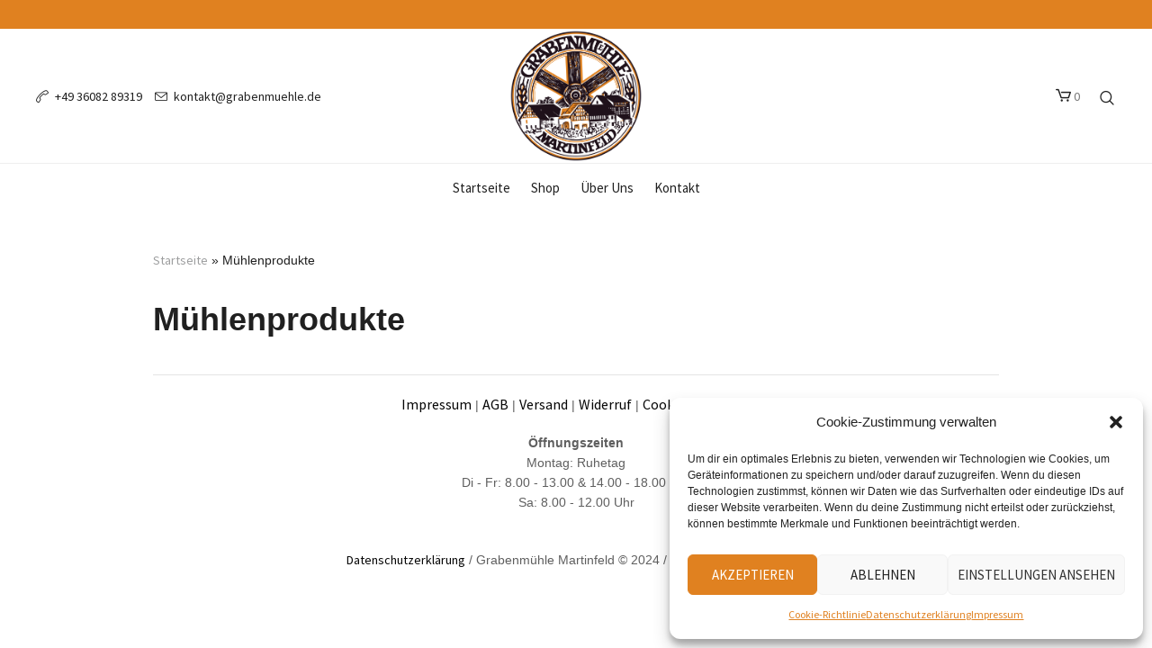

--- FILE ---
content_type: text/html; charset=UTF-8
request_url: https://www.grabenmuehle.de/muehlenprodukte/
body_size: 14263
content:
<!DOCTYPE html>
<html lang="de" class="cmsmasters_html">
<head>
<meta charset="UTF-8" />
<meta name="viewport" content="width=device-width, initial-scale=1, maximum-scale=1" />
<meta name="format-detection" content="telephone=no" />
<link rel="profile" href="//gmpg.org/xfn/11" />
<link rel="pingback" href="https://www.grabenmuehle.de/xmlrpc.php" />
<meta name='robots' content='index, follow, max-image-preview:large, max-snippet:-1, max-video-preview:-1' />

	<!-- This site is optimized with the Yoast SEO plugin v26.1.1 - https://yoast.com/wordpress/plugins/seo/ -->
	<title>Mühlenprodukte - grabenmuehle.de</title>
	<link rel="canonical" href="https://www.grabenmuehle.de/muehlenprodukte/" />
	<meta property="og:locale" content="de_DE" />
	<meta property="og:type" content="article" />
	<meta property="og:title" content="Mühlenprodukte - grabenmuehle.de" />
	<meta property="og:url" content="https://www.grabenmuehle.de/muehlenprodukte/" />
	<meta property="og:site_name" content="grabenmuehle.de" />
	<meta name="twitter:card" content="summary_large_image" />
	<script type="application/ld+json" class="yoast-schema-graph">{"@context":"https://schema.org","@graph":[{"@type":"WebPage","@id":"https://www.grabenmuehle.de/muehlenprodukte/","url":"https://www.grabenmuehle.de/muehlenprodukte/","name":"Mühlenprodukte - grabenmuehle.de","isPartOf":{"@id":"https://www.grabenmuehle.de/#website"},"datePublished":"2022-11-21T12:33:22+00:00","breadcrumb":{"@id":"https://www.grabenmuehle.de/muehlenprodukte/#breadcrumb"},"inLanguage":"de","potentialAction":[{"@type":"ReadAction","target":["https://www.grabenmuehle.de/muehlenprodukte/"]}]},{"@type":"BreadcrumbList","@id":"https://www.grabenmuehle.de/muehlenprodukte/#breadcrumb","itemListElement":[{"@type":"ListItem","position":1,"name":"Startseite","item":"https://www.grabenmuehle.de/"},{"@type":"ListItem","position":2,"name":"Mühlenprodukte"}]},{"@type":"WebSite","@id":"https://www.grabenmuehle.de/#website","url":"https://www.grabenmuehle.de/","name":"grabenmuehle.de","description":"","potentialAction":[{"@type":"SearchAction","target":{"@type":"EntryPoint","urlTemplate":"https://www.grabenmuehle.de/?s={search_term_string}"},"query-input":{"@type":"PropertyValueSpecification","valueRequired":true,"valueName":"search_term_string"}}],"inLanguage":"de"}]}</script>
	<!-- / Yoast SEO plugin. -->



<link rel="alternate" type="application/rss+xml" title="grabenmuehle.de &raquo; Feed" href="https://www.grabenmuehle.de/feed/" />
<link rel="alternate" type="application/rss+xml" title="grabenmuehle.de &raquo; Kommentar-Feed" href="https://www.grabenmuehle.de/comments/feed/" />
<link rel="alternate" title="oEmbed (JSON)" type="application/json+oembed" href="https://www.grabenmuehle.de/wp-json/oembed/1.0/embed?url=https%3A%2F%2Fwww.grabenmuehle.de%2Fmuehlenprodukte%2F" />
<link rel="alternate" title="oEmbed (XML)" type="text/xml+oembed" href="https://www.grabenmuehle.de/wp-json/oembed/1.0/embed?url=https%3A%2F%2Fwww.grabenmuehle.de%2Fmuehlenprodukte%2F&#038;format=xml" />
<style id='wp-img-auto-sizes-contain-inline-css' type='text/css'>
img:is([sizes=auto i],[sizes^="auto," i]){contain-intrinsic-size:3000px 1500px}
/*# sourceURL=wp-img-auto-sizes-contain-inline-css */
</style>
<style id='wp-emoji-styles-inline-css' type='text/css'>

	img.wp-smiley, img.emoji {
		display: inline !important;
		border: none !important;
		box-shadow: none !important;
		height: 1em !important;
		width: 1em !important;
		margin: 0 0.07em !important;
		vertical-align: -0.1em !important;
		background: none !important;
		padding: 0 !important;
	}
/*# sourceURL=wp-emoji-styles-inline-css */
</style>
<style id='classic-theme-styles-inline-css' type='text/css'>
/*! This file is auto-generated */
.wp-block-button__link{color:#fff;background-color:#32373c;border-radius:9999px;box-shadow:none;text-decoration:none;padding:calc(.667em + 2px) calc(1.333em + 2px);font-size:1.125em}.wp-block-file__button{background:#32373c;color:#fff;text-decoration:none}
/*# sourceURL=/wp-includes/css/classic-themes.min.css */
</style>
<style id='woocommerce-inline-inline-css' type='text/css'>
.woocommerce form .form-row .required { visibility: visible; }
/*# sourceURL=woocommerce-inline-inline-css */
</style>
<link rel='stylesheet' id='cmplz-general-css' href='https://www.grabenmuehle.de/wp-content/plugins/complianz-gdpr/assets/css/cookieblocker.min.css?ver=1756981589' type='text/css' media='all' />
<link rel='stylesheet' id='brands-styles-css' href='https://www.grabenmuehle.de/wp-content/plugins/woocommerce/assets/css/brands.css?ver=10.2.3' type='text/css' media='all' />
<link rel='stylesheet' id='shoppo-theme-style-css' href='https://www.grabenmuehle.de/wp-content/themes/shoppo/style.css?ver=1.0.0' type='text/css' media='screen, print' />
<link rel='stylesheet' id='shoppo-style-css' href='https://www.grabenmuehle.de/wp-content/themes/shoppo/theme-framework/theme-style/css/style.css?ver=1.0.0' type='text/css' media='screen, print' />
<style id='shoppo-style-inline-css' type='text/css'>

	.header_mid .header_mid_inner .logo_wrap {
		width : 150px;
	}

	.header_mid_inner .logo img.logo_retina {
		width : 708.5px;
	}


		.headline_aligner {
			min-height:160px;
		}
		

	.header_top {
		height : 32px;
	}
	
	.header_mid {
		height : 150px;
	}
	
	.header_bot {
		height : 54px;
	}
	
	#page.cmsmasters_heading_after_header #middle, 
	#page.cmsmasters_heading_under_header #middle .headline .headline_outer {
		padding-top : 150px;
	}
	
	#page.cmsmasters_heading_after_header.enable_header_top #middle, 
	#page.cmsmasters_heading_under_header.enable_header_top #middle .headline .headline_outer {
		padding-top : 182px;
	}
	
	#page.cmsmasters_heading_after_header.enable_header_bottom #middle, 
	#page.cmsmasters_heading_under_header.enable_header_bottom #middle .headline .headline_outer {
		padding-top : 204px;
	}
	
	#page.cmsmasters_heading_after_header.enable_header_top.enable_header_bottom #middle, 
	#page.cmsmasters_heading_under_header.enable_header_top.enable_header_bottom #middle .headline .headline_outer {
		padding-top : 236px;
	}
	
	@media only screen and (max-width: 1024px) {
		.header_top,
		.header_mid,
		.header_bot {
			height : auto;
		}
		
		.header_mid .header_mid_inner > div {
			height : 150px;
		}
		
		.header_bot .header_bot_inner > div {
			height : 54px;
		}
		
		#page.cmsmasters_heading_after_header #middle, 
		#page.cmsmasters_heading_under_header #middle .headline .headline_outer, 
		#page.cmsmasters_heading_after_header.enable_header_top #middle, 
		#page.cmsmasters_heading_under_header.enable_header_top #middle .headline .headline_outer, 
		#page.cmsmasters_heading_after_header.enable_header_bottom #middle, 
		#page.cmsmasters_heading_under_header.enable_header_bottom #middle .headline .headline_outer, 
		#page.cmsmasters_heading_after_header.enable_header_top.enable_header_bottom #middle, 
		#page.cmsmasters_heading_under_header.enable_header_top.enable_header_bottom #middle .headline .headline_outer {
			padding-top : 0 !important;
		}
	}
	
	@media only screen and (max-width: 768px) {
		.header_mid .header_mid_inner > div, 
		.header_bot .header_bot_inner > div {
			height:auto;
		}
	}

/*# sourceURL=shoppo-style-inline-css */
</style>
<link rel='stylesheet' id='shoppo-adaptive-css' href='https://www.grabenmuehle.de/wp-content/themes/shoppo/theme-framework/theme-style/css/adaptive.css?ver=1.0.0' type='text/css' media='screen, print' />
<link rel='stylesheet' id='shoppo-retina-css' href='https://www.grabenmuehle.de/wp-content/themes/shoppo/theme-framework/theme-style/css/retina.css?ver=1.0.0' type='text/css' media='screen' />
<link rel='stylesheet' id='shoppo-icons-css' href='https://www.grabenmuehle.de/wp-content/themes/shoppo/css/fontello.css?ver=1.0.0' type='text/css' media='screen' />
<link rel='stylesheet' id='shoppo-icons-custom-css' href='https://www.grabenmuehle.de/wp-content/themes/shoppo/theme-vars/theme-style/css/fontello-custom.css?ver=1.0.0' type='text/css' media='screen' />
<link rel='stylesheet' id='animate-css' href='https://www.grabenmuehle.de/wp-content/themes/shoppo/css/animate.css?ver=1.0.0' type='text/css' media='screen' />
<link rel='stylesheet' id='ilightbox-css' href='https://www.grabenmuehle.de/wp-content/themes/shoppo/css/ilightbox.css?ver=2.2.0' type='text/css' media='screen' />
<link rel='stylesheet' id='ilightbox-skin-dark-css' href='https://www.grabenmuehle.de/wp-content/themes/shoppo/css/ilightbox-skins/dark-skin.css?ver=2.2.0' type='text/css' media='screen' />
<link rel='stylesheet' id='shoppo-fonts-schemes-css' href='https://www.grabenmuehle.de/wp-content/uploads/cmsmasters_styles/shoppo.css?ver=1.0.0' type='text/css' media='screen' />
<link rel='stylesheet' id='google-fonts-css' href='//www.grabenmuehle.de/wp-content/uploads/omgf/google-fonts/google-fonts.css?ver=1669041499' type='text/css' media='all' />
<link rel='stylesheet' id='shoppo-gutenberg-frontend-style-css' href='https://www.grabenmuehle.de/wp-content/themes/shoppo/gutenberg/cmsmasters-framework/theme-style/css/frontend-style.css?ver=1.0.0' type='text/css' media='screen' />
<link rel='stylesheet' id='shoppo-woocommerce-style-css' href='https://www.grabenmuehle.de/wp-content/themes/shoppo/woocommerce/cmsmasters-framework/theme-style/css/plugin-style.css?ver=1.0.0' type='text/css' media='screen' />
<link rel='stylesheet' id='shoppo-woocommerce-adaptive-css' href='https://www.grabenmuehle.de/wp-content/themes/shoppo/woocommerce/cmsmasters-framework/theme-style/css/plugin-adaptive.css?ver=1.0.0' type='text/css' media='screen' />
<link rel='stylesheet' id='woocommerce-gzd-layout-css' href='https://www.grabenmuehle.de/wp-content/plugins/woocommerce-germanized/build/static/layout-styles.css?ver=3.20.2' type='text/css' media='all' />
<style id='woocommerce-gzd-layout-inline-css' type='text/css'>
.woocommerce-checkout .shop_table { background-color: #eeeeee; } .product p.deposit-packaging-type { font-size: 1.25em !important; } p.woocommerce-shipping-destination { display: none; }
                .wc-gzd-nutri-score-value-a {
                    background: url(https://www.grabenmuehle.de/wp-content/plugins/woocommerce-germanized/assets/images/nutri-score-a.svg) no-repeat;
                }
                .wc-gzd-nutri-score-value-b {
                    background: url(https://www.grabenmuehle.de/wp-content/plugins/woocommerce-germanized/assets/images/nutri-score-b.svg) no-repeat;
                }
                .wc-gzd-nutri-score-value-c {
                    background: url(https://www.grabenmuehle.de/wp-content/plugins/woocommerce-germanized/assets/images/nutri-score-c.svg) no-repeat;
                }
                .wc-gzd-nutri-score-value-d {
                    background: url(https://www.grabenmuehle.de/wp-content/plugins/woocommerce-germanized/assets/images/nutri-score-d.svg) no-repeat;
                }
                .wc-gzd-nutri-score-value-e {
                    background: url(https://www.grabenmuehle.de/wp-content/plugins/woocommerce-germanized/assets/images/nutri-score-e.svg) no-repeat;
                }
            
/*# sourceURL=woocommerce-gzd-layout-inline-css */
</style>
<link rel='stylesheet' id='elementor-icons-css' href='https://www.grabenmuehle.de/wp-content/plugins/elementor/assets/lib/eicons/css/elementor-icons.min.css?ver=5.44.0' type='text/css' media='all' />
<link rel='stylesheet' id='elementor-frontend-css' href='https://www.grabenmuehle.de/wp-content/plugins/elementor/assets/css/frontend.min.css?ver=3.32.4' type='text/css' media='all' />
<link rel='stylesheet' id='elementor-post-21-css' href='https://www.grabenmuehle.de/wp-content/uploads/elementor/css/post-21.css?ver=1767872939' type='text/css' media='all' />
<link rel='stylesheet' id='elementor-gf-local-roboto-css' href='//www.grabenmuehle.de/wp-content/uploads/omgf/elementor-gf-local-roboto/elementor-gf-local-roboto.css?ver=1669041499' type='text/css' media='all' />
<link rel='stylesheet' id='elementor-gf-local-robotoslab-css' href='//www.grabenmuehle.de/wp-content/uploads/omgf/elementor-gf-local-robotoslab/elementor-gf-local-robotoslab.css?ver=1669041499' type='text/css' media='all' />
<script type="text/javascript" src="https://www.grabenmuehle.de/wp-includes/js/jquery/jquery.min.js?ver=3.7.1" id="jquery-core-js"></script>
<script type="text/javascript" src="https://www.grabenmuehle.de/wp-includes/js/jquery/jquery-migrate.min.js?ver=3.4.1" id="jquery-migrate-js"></script>
<script type="text/javascript" src="https://www.grabenmuehle.de/wp-content/plugins/woocommerce/assets/js/jquery-blockui/jquery.blockUI.min.js?ver=2.7.0-wc.10.2.3" id="jquery-blockui-js" defer="defer" data-wp-strategy="defer"></script>
<script type="text/javascript" id="wc-add-to-cart-js-extra">
/* <![CDATA[ */
var wc_add_to_cart_params = {"ajax_url":"/wp-admin/admin-ajax.php","wc_ajax_url":"/?wc-ajax=%%endpoint%%","i18n_view_cart":"Warenkorb anzeigen","cart_url":"https://www.grabenmuehle.de/warenkorb/","is_cart":"","cart_redirect_after_add":"no"};
//# sourceURL=wc-add-to-cart-js-extra
/* ]]> */
</script>
<script type="text/javascript" src="https://www.grabenmuehle.de/wp-content/plugins/woocommerce/assets/js/frontend/add-to-cart.min.js?ver=10.2.3" id="wc-add-to-cart-js" defer="defer" data-wp-strategy="defer"></script>
<script type="text/javascript" src="https://www.grabenmuehle.de/wp-content/plugins/woocommerce/assets/js/js-cookie/js.cookie.min.js?ver=2.1.4-wc.10.2.3" id="js-cookie-js" defer="defer" data-wp-strategy="defer"></script>
<script type="text/javascript" id="woocommerce-js-extra">
/* <![CDATA[ */
var woocommerce_params = {"ajax_url":"/wp-admin/admin-ajax.php","wc_ajax_url":"/?wc-ajax=%%endpoint%%","i18n_password_show":"Passwort anzeigen","i18n_password_hide":"Passwort ausblenden"};
//# sourceURL=woocommerce-js-extra
/* ]]> */
</script>
<script type="text/javascript" src="https://www.grabenmuehle.de/wp-content/plugins/woocommerce/assets/js/frontend/woocommerce.min.js?ver=10.2.3" id="woocommerce-js" defer="defer" data-wp-strategy="defer"></script>
<script type="text/javascript" src="https://www.grabenmuehle.de/wp-content/themes/shoppo/js/debounced-resize.min.js?ver=1.0.0" id="debounced-resize-js"></script>
<script type="text/javascript" src="https://www.grabenmuehle.de/wp-content/themes/shoppo/js/modernizr.min.js?ver=1.0.0" id="modernizr-js"></script>
<script type="text/javascript" src="https://www.grabenmuehle.de/wp-content/themes/shoppo/js/respond.min.js?ver=1.0.0" id="respond-js"></script>
<script type="text/javascript" src="https://www.grabenmuehle.de/wp-content/themes/shoppo/js/jquery.iLightBox.min.js?ver=2.2.0" id="iLightBox-js"></script>
<link rel="https://api.w.org/" href="https://www.grabenmuehle.de/wp-json/" /><link rel="alternate" title="JSON" type="application/json" href="https://www.grabenmuehle.de/wp-json/wp/v2/pages/265" /><link rel="EditURI" type="application/rsd+xml" title="RSD" href="https://www.grabenmuehle.de/xmlrpc.php?rsd" />
<meta name="generator" content="WordPress 6.9" />
<meta name="generator" content="WooCommerce 10.2.3" />
<link rel='shortlink' href='https://www.grabenmuehle.de/?p=265' />
			<style>.cmplz-hidden {
					display: none !important;
				}</style>	<noscript><style>.woocommerce-product-gallery{ opacity: 1 !important; }</style></noscript>
	<meta name="generator" content="Elementor 3.32.4; features: additional_custom_breakpoints; settings: css_print_method-external, google_font-enabled, font_display-swap">
			<style>
				.e-con.e-parent:nth-of-type(n+4):not(.e-lazyloaded):not(.e-no-lazyload),
				.e-con.e-parent:nth-of-type(n+4):not(.e-lazyloaded):not(.e-no-lazyload) * {
					background-image: none !important;
				}
				@media screen and (max-height: 1024px) {
					.e-con.e-parent:nth-of-type(n+3):not(.e-lazyloaded):not(.e-no-lazyload),
					.e-con.e-parent:nth-of-type(n+3):not(.e-lazyloaded):not(.e-no-lazyload) * {
						background-image: none !important;
					}
				}
				@media screen and (max-height: 640px) {
					.e-con.e-parent:nth-of-type(n+2):not(.e-lazyloaded):not(.e-no-lazyload),
					.e-con.e-parent:nth-of-type(n+2):not(.e-lazyloaded):not(.e-no-lazyload) * {
						background-image: none !important;
					}
				}
			</style>
			<link rel="icon" href="https://www.grabenmuehle.de/wp-content/uploads/2022/11/cropped-GM_Logo_2022-32x32.png" sizes="32x32" />
<link rel="icon" href="https://www.grabenmuehle.de/wp-content/uploads/2022/11/cropped-GM_Logo_2022-192x192.png" sizes="192x192" />
<link rel="apple-touch-icon" href="https://www.grabenmuehle.de/wp-content/uploads/2022/11/cropped-GM_Logo_2022-180x180.png" />
<meta name="msapplication-TileImage" content="https://www.grabenmuehle.de/wp-content/uploads/2022/11/cropped-GM_Logo_2022-270x270.png" />
		<style type="text/css" id="wp-custom-css">
			.header_mid .header_mid_inner .logo_wrap {
  margin-top: 0px; 
}



.ilightbox-holder.dark {
  padding: 5px;
  background: #fff;
  -webkit-box-shadow: 0 0 15px hsla(0,0%,0%,.8);
  box-shadow: 0 0 15px hsla(0,0%,0%,.8);
}

.cmsmasters_product .cmsmasters_product_cat {
  display: none;
}

.cmsmasters_product .cmsmasters_star_rating_wrap {
  display: none;
}

.cmsmasters_product .cmsmasters_product_price {
  text-align: center;
}

.cmsmasters_product .cmsmasters_cart_button_wrap > a {
  display: inline-block;
  width: auto;
  padding: 0;
  background: none;
  white-space: nowrap;
  line-height: 1;
  border-width: 0;
  border-style: solid;
  text-align: center;
}

.product p.wc-gzd-additional-info {
  margin-bottom: .5rem;
  font-size: .9em;
  clear: left;
	  text-align: center;

}

.cmsmasters_product .cmsmasters_product_title {
  margin: 0;
	font-family: Arial;
		  text-align: center;

}

.cmsmasters_single_product .product_title {
	font-family: Arial;

}

h2, h2 a, .cmsmasters_post_date_rect .day {
  font-family: Arial;
  font-size: 30px;
  line-height: 38px;
  font-weight: bold;
  font-style: normal;
  text-transform: none;
  text-decoration: none;
}

h1, h1 a, .cmsmasters_post_date_rect .day {
  font-family: Arial;
 
}

h3, h3 a, .cmsmasters_post_date_rect .day {
  font-family: Arial;
 
}

.header_top {
  background-color: #e08120;
}

  @media only screen and (max-width: 768px)
#header .header_mid .logo_wrap {
  width: 80%;
  float: none;
  margin: 0 auto 30px;
  text-align: center;
}


.header_mid .logo_wrap .logo {
	z-index: 999999;
  display: inline-block;
  width: 30%;
  vertical-align: middle;
}

.woocommerce .button {
	color: #fff;
  padding: 10px;
  background-color: #e08120;
  border-bottom-width: 2px;
  border-bottom-style: solid;
}

body.home.page-template.page-template-elementor_header_footer.page.page-id-29.logged-in.theme-shoppo.woocommerce-js.elementor-default.elementor-template-full-width.elementor-kit-21.elementor-page.elementor-page-29.e--ua-firefox.e--ua-mac.customize-partial-edit-shortcuts-shown div#page.cmsmasters_liquid.fixed_header.enable_header_top.enable_header_bottom.enable_header_centered.cmsmasters_heading_after_header.hfeed.site footer#footer div.footer.cmsmasters_color_scheme_footer.cmsmasters_footer_default div.footer_inner span.footer_copyright.copyright a.privacy-policy-link {
	color: #5f5f5f;

}		</style>
		<link rel='stylesheet' id='wc-blocks-style-css' href='https://www.grabenmuehle.de/wp-content/plugins/woocommerce/assets/client/blocks/wc-blocks.css?ver=wc-10.2.3' type='text/css' media='all' />
<style id='global-styles-inline-css' type='text/css'>
:root{--wp--preset--aspect-ratio--square: 1;--wp--preset--aspect-ratio--4-3: 4/3;--wp--preset--aspect-ratio--3-4: 3/4;--wp--preset--aspect-ratio--3-2: 3/2;--wp--preset--aspect-ratio--2-3: 2/3;--wp--preset--aspect-ratio--16-9: 16/9;--wp--preset--aspect-ratio--9-16: 9/16;--wp--preset--color--black: #000000;--wp--preset--color--cyan-bluish-gray: #abb8c3;--wp--preset--color--white: #ffffff;--wp--preset--color--pale-pink: #f78da7;--wp--preset--color--vivid-red: #cf2e2e;--wp--preset--color--luminous-vivid-orange: #ff6900;--wp--preset--color--luminous-vivid-amber: #fcb900;--wp--preset--color--light-green-cyan: #7bdcb5;--wp--preset--color--vivid-green-cyan: #00d084;--wp--preset--color--pale-cyan-blue: #8ed1fc;--wp--preset--color--vivid-cyan-blue: #0693e3;--wp--preset--color--vivid-purple: #9b51e0;--wp--preset--color--color-1: #4d4d4d;--wp--preset--color--color-2: #9d9e9f;--wp--preset--color--color-3: #050505;--wp--preset--color--color-4: #202020;--wp--preset--color--color-5: #ffffff;--wp--preset--color--color-6: #eaba48;--wp--preset--color--color-7: #e4e4e4;--wp--preset--gradient--vivid-cyan-blue-to-vivid-purple: linear-gradient(135deg,rgb(6,147,227) 0%,rgb(155,81,224) 100%);--wp--preset--gradient--light-green-cyan-to-vivid-green-cyan: linear-gradient(135deg,rgb(122,220,180) 0%,rgb(0,208,130) 100%);--wp--preset--gradient--luminous-vivid-amber-to-luminous-vivid-orange: linear-gradient(135deg,rgb(252,185,0) 0%,rgb(255,105,0) 100%);--wp--preset--gradient--luminous-vivid-orange-to-vivid-red: linear-gradient(135deg,rgb(255,105,0) 0%,rgb(207,46,46) 100%);--wp--preset--gradient--very-light-gray-to-cyan-bluish-gray: linear-gradient(135deg,rgb(238,238,238) 0%,rgb(169,184,195) 100%);--wp--preset--gradient--cool-to-warm-spectrum: linear-gradient(135deg,rgb(74,234,220) 0%,rgb(151,120,209) 20%,rgb(207,42,186) 40%,rgb(238,44,130) 60%,rgb(251,105,98) 80%,rgb(254,248,76) 100%);--wp--preset--gradient--blush-light-purple: linear-gradient(135deg,rgb(255,206,236) 0%,rgb(152,150,240) 100%);--wp--preset--gradient--blush-bordeaux: linear-gradient(135deg,rgb(254,205,165) 0%,rgb(254,45,45) 50%,rgb(107,0,62) 100%);--wp--preset--gradient--luminous-dusk: linear-gradient(135deg,rgb(255,203,112) 0%,rgb(199,81,192) 50%,rgb(65,88,208) 100%);--wp--preset--gradient--pale-ocean: linear-gradient(135deg,rgb(255,245,203) 0%,rgb(182,227,212) 50%,rgb(51,167,181) 100%);--wp--preset--gradient--electric-grass: linear-gradient(135deg,rgb(202,248,128) 0%,rgb(113,206,126) 100%);--wp--preset--gradient--midnight: linear-gradient(135deg,rgb(2,3,129) 0%,rgb(40,116,252) 100%);--wp--preset--font-size--small: 13px;--wp--preset--font-size--medium: 20px;--wp--preset--font-size--large: 36px;--wp--preset--font-size--x-large: 42px;--wp--preset--spacing--20: 0.44rem;--wp--preset--spacing--30: 0.67rem;--wp--preset--spacing--40: 1rem;--wp--preset--spacing--50: 1.5rem;--wp--preset--spacing--60: 2.25rem;--wp--preset--spacing--70: 3.38rem;--wp--preset--spacing--80: 5.06rem;--wp--preset--shadow--natural: 6px 6px 9px rgba(0, 0, 0, 0.2);--wp--preset--shadow--deep: 12px 12px 50px rgba(0, 0, 0, 0.4);--wp--preset--shadow--sharp: 6px 6px 0px rgba(0, 0, 0, 0.2);--wp--preset--shadow--outlined: 6px 6px 0px -3px rgb(255, 255, 255), 6px 6px rgb(0, 0, 0);--wp--preset--shadow--crisp: 6px 6px 0px rgb(0, 0, 0);}:where(.is-layout-flex){gap: 0.5em;}:where(.is-layout-grid){gap: 0.5em;}body .is-layout-flex{display: flex;}.is-layout-flex{flex-wrap: wrap;align-items: center;}.is-layout-flex > :is(*, div){margin: 0;}body .is-layout-grid{display: grid;}.is-layout-grid > :is(*, div){margin: 0;}:where(.wp-block-columns.is-layout-flex){gap: 2em;}:where(.wp-block-columns.is-layout-grid){gap: 2em;}:where(.wp-block-post-template.is-layout-flex){gap: 1.25em;}:where(.wp-block-post-template.is-layout-grid){gap: 1.25em;}.has-black-color{color: var(--wp--preset--color--black) !important;}.has-cyan-bluish-gray-color{color: var(--wp--preset--color--cyan-bluish-gray) !important;}.has-white-color{color: var(--wp--preset--color--white) !important;}.has-pale-pink-color{color: var(--wp--preset--color--pale-pink) !important;}.has-vivid-red-color{color: var(--wp--preset--color--vivid-red) !important;}.has-luminous-vivid-orange-color{color: var(--wp--preset--color--luminous-vivid-orange) !important;}.has-luminous-vivid-amber-color{color: var(--wp--preset--color--luminous-vivid-amber) !important;}.has-light-green-cyan-color{color: var(--wp--preset--color--light-green-cyan) !important;}.has-vivid-green-cyan-color{color: var(--wp--preset--color--vivid-green-cyan) !important;}.has-pale-cyan-blue-color{color: var(--wp--preset--color--pale-cyan-blue) !important;}.has-vivid-cyan-blue-color{color: var(--wp--preset--color--vivid-cyan-blue) !important;}.has-vivid-purple-color{color: var(--wp--preset--color--vivid-purple) !important;}.has-black-background-color{background-color: var(--wp--preset--color--black) !important;}.has-cyan-bluish-gray-background-color{background-color: var(--wp--preset--color--cyan-bluish-gray) !important;}.has-white-background-color{background-color: var(--wp--preset--color--white) !important;}.has-pale-pink-background-color{background-color: var(--wp--preset--color--pale-pink) !important;}.has-vivid-red-background-color{background-color: var(--wp--preset--color--vivid-red) !important;}.has-luminous-vivid-orange-background-color{background-color: var(--wp--preset--color--luminous-vivid-orange) !important;}.has-luminous-vivid-amber-background-color{background-color: var(--wp--preset--color--luminous-vivid-amber) !important;}.has-light-green-cyan-background-color{background-color: var(--wp--preset--color--light-green-cyan) !important;}.has-vivid-green-cyan-background-color{background-color: var(--wp--preset--color--vivid-green-cyan) !important;}.has-pale-cyan-blue-background-color{background-color: var(--wp--preset--color--pale-cyan-blue) !important;}.has-vivid-cyan-blue-background-color{background-color: var(--wp--preset--color--vivid-cyan-blue) !important;}.has-vivid-purple-background-color{background-color: var(--wp--preset--color--vivid-purple) !important;}.has-black-border-color{border-color: var(--wp--preset--color--black) !important;}.has-cyan-bluish-gray-border-color{border-color: var(--wp--preset--color--cyan-bluish-gray) !important;}.has-white-border-color{border-color: var(--wp--preset--color--white) !important;}.has-pale-pink-border-color{border-color: var(--wp--preset--color--pale-pink) !important;}.has-vivid-red-border-color{border-color: var(--wp--preset--color--vivid-red) !important;}.has-luminous-vivid-orange-border-color{border-color: var(--wp--preset--color--luminous-vivid-orange) !important;}.has-luminous-vivid-amber-border-color{border-color: var(--wp--preset--color--luminous-vivid-amber) !important;}.has-light-green-cyan-border-color{border-color: var(--wp--preset--color--light-green-cyan) !important;}.has-vivid-green-cyan-border-color{border-color: var(--wp--preset--color--vivid-green-cyan) !important;}.has-pale-cyan-blue-border-color{border-color: var(--wp--preset--color--pale-cyan-blue) !important;}.has-vivid-cyan-blue-border-color{border-color: var(--wp--preset--color--vivid-cyan-blue) !important;}.has-vivid-purple-border-color{border-color: var(--wp--preset--color--vivid-purple) !important;}.has-vivid-cyan-blue-to-vivid-purple-gradient-background{background: var(--wp--preset--gradient--vivid-cyan-blue-to-vivid-purple) !important;}.has-light-green-cyan-to-vivid-green-cyan-gradient-background{background: var(--wp--preset--gradient--light-green-cyan-to-vivid-green-cyan) !important;}.has-luminous-vivid-amber-to-luminous-vivid-orange-gradient-background{background: var(--wp--preset--gradient--luminous-vivid-amber-to-luminous-vivid-orange) !important;}.has-luminous-vivid-orange-to-vivid-red-gradient-background{background: var(--wp--preset--gradient--luminous-vivid-orange-to-vivid-red) !important;}.has-very-light-gray-to-cyan-bluish-gray-gradient-background{background: var(--wp--preset--gradient--very-light-gray-to-cyan-bluish-gray) !important;}.has-cool-to-warm-spectrum-gradient-background{background: var(--wp--preset--gradient--cool-to-warm-spectrum) !important;}.has-blush-light-purple-gradient-background{background: var(--wp--preset--gradient--blush-light-purple) !important;}.has-blush-bordeaux-gradient-background{background: var(--wp--preset--gradient--blush-bordeaux) !important;}.has-luminous-dusk-gradient-background{background: var(--wp--preset--gradient--luminous-dusk) !important;}.has-pale-ocean-gradient-background{background: var(--wp--preset--gradient--pale-ocean) !important;}.has-electric-grass-gradient-background{background: var(--wp--preset--gradient--electric-grass) !important;}.has-midnight-gradient-background{background: var(--wp--preset--gradient--midnight) !important;}.has-small-font-size{font-size: var(--wp--preset--font-size--small) !important;}.has-medium-font-size{font-size: var(--wp--preset--font-size--medium) !important;}.has-large-font-size{font-size: var(--wp--preset--font-size--large) !important;}.has-x-large-font-size{font-size: var(--wp--preset--font-size--x-large) !important;}
/*# sourceURL=global-styles-inline-css */
</style>
</head>
<body data-cmplz=1 class="wp-singular page-template page-template-elementor_header_footer page page-id-265 wp-theme-shoppo theme-shoppo woocommerce-no-js elementor-default elementor-template-full-width elementor-kit-21 elementor-page elementor-page-265">

<div class="cmsmasters_header_search_form"><form method="get" action="https://www.grabenmuehle.de/">
			<div class="cmsmasters_header_search_form_field">
				<button type="submit" class="cmsmasters-icon-custom-magnifying-glass"></button>
				<input type="search" name="s" placeholder="Enter Keywords" value="" />
			</div>
		</form><span class="cmsmasters_header_search_form_close cmsmasters_theme_icon_cancel"></span></div>
<!-- Start Page -->
<div id="page" class="csstransition chrome_only cmsmasters_liquid fixed_header enable_header_top enable_header_bottom enable_header_centered cmsmasters_heading_after_header hfeed site">

<!-- Start Main -->
<div id="main">

<!-- Start Header -->
<header id="header">
	<div class="header_top" data-height="32"><div class="header_top_outer"><div class="header_top_inner"></div></div><div class="header_top_but closed"><span class="cmsmasters_theme_icon_slide_bottom"></span></div></div><div class="header_mid" data-height="150"><div class="header_mid_outer"><div class="header_mid_inner"><div class="logo_wrap"><a href="https://www.grabenmuehle.de/" title="grabenmuehle.de" class="logo">
	<img src="https://www.grabenmuehle.de/wp-content/uploads/2022/11/GM_Logo_2022.png" alt="grabenmuehle.de" /><img class="logo_retina" src="https://www.grabenmuehle.de/wp-content/uploads/2022/11/GM_Logo_2022.png" alt="grabenmuehle.de" width="709" height="709" /></a>
</div><div class="header_mid_interface"><div class="cmsmasters_dynamic_cart_wrap"><div class="cmsmasters_dynamic_cart"><a href="https://www.grabenmuehle.de/warenkorb/" class="cmsmasters_dynamic_cart_button cmsmasters_theme_icon_basket"><span>0</span></a><div class="widget_shopping_cart_content"></div></div></div><div class="mid_search_but_wrap"><a href="javascript:void(0)" class="mid_search_but cmsmasters_header_search_but cmsmasters-icon-custom-magnifying-glass"></a></div><div class="resp_mid_nav_wrap"><div class="resp_mid_nav_outer"><a class="responsive_nav resp_mid_nav" href="javascript:void(0)"></a></div></div></div><div class="slogan_wrap"><div class="slogan_wrap_inner"><div class="slogan_wrap_text"><a href="tel:+49 36082 89319" class="cmsmasters-icon-phone-alt">+49 36082 89319</a>
<a href="mailto:kontakt@grabenmuehle.de" class="cmsmasters-icon-mail-3">kontakt@grabenmuehle.de</a></div></div></div></div></div></div><div class="header_bot" data-height="54"><div class="header_bot_outer"><div class="header_bot_inner"><!-- Start Navigation --><div class="bot_nav_wrap"><nav><div class="menu-grabenmuehle-container"><ul id="navigation" class="bot_nav navigation"><li id="menu-item-42" class="menu-item menu-item-type-post_type menu-item-object-page menu-item-home menu-item-42 menu-item-depth-0"><a href="https://www.grabenmuehle.de/"><span class="nav_item_wrap"><span class="nav_title">Startseite</span></span></a></li>
<li id="menu-item-47" class="menu-item menu-item-type-post_type menu-item-object-page menu-item-has-children menu-item-47 menu-item-depth-0"><a href="https://www.grabenmuehle.de/shop/"><span class="nav_item_wrap"><span class="nav_title">Shop</span></span></a>
<ul class="sub-menu">
	<li id="menu-item-695" class="menu-item menu-item-type-taxonomy menu-item-object-product_cat menu-item-695 menu-item-depth-1"><a href="https://www.grabenmuehle.de/produkt-kategorie/mehle/"><span class="nav_item_wrap"><span class="nav_title">Mehle</span></span></a>	</li>
	<li id="menu-item-694" class="menu-item menu-item-type-taxonomy menu-item-object-product_cat menu-item-694 menu-item-depth-1"><a href="https://www.grabenmuehle.de/produkt-kategorie/backmischungen/"><span class="nav_item_wrap"><span class="nav_title">Backmischungen</span></span></a>	</li>
	<li id="menu-item-696" class="menu-item menu-item-type-taxonomy menu-item-object-product_cat menu-item-696 menu-item-depth-1"><a href="https://www.grabenmuehle.de/produkt-kategorie/flocken/"><span class="nav_item_wrap"><span class="nav_title">Flocken</span></span></a>	</li>
	<li id="menu-item-697" class="menu-item menu-item-type-taxonomy menu-item-object-product_cat menu-item-697 menu-item-depth-1"><a href="https://www.grabenmuehle.de/produkt-kategorie/suppen/"><span class="nav_item_wrap"><span class="nav_title">Suppen</span></span></a>	</li>
</ul>
</li>
<li id="menu-item-43" class="menu-item menu-item-type-post_type menu-item-object-page menu-item-has-children menu-item-43 menu-item-depth-0"><a href="https://www.grabenmuehle.de/geschichte/"><span class="nav_item_wrap"><span class="nav_title">Über Uns</span></span></a>
<ul class="sub-menu">
	<li id="menu-item-44" class="menu-item menu-item-type-post_type menu-item-object-page menu-item-has-children menu-item-44 menu-item-depth-1"><a href="https://www.grabenmuehle.de/muehlenladen/"><span class="nav_item_wrap"><span class="nav_title">Mühlenladen</span></span></a>
	<ul class="sub-menu">
		<li id="menu-item-296" class="menu-item menu-item-type-post_type menu-item-object-page menu-item-296 menu-item-depth-subitem"><a href="https://www.grabenmuehle.de/obstbraende-likoere/"><span class="nav_item_wrap"><span class="nav_title">Obstbrände &#038; Liköre</span></span></a>		</li>
		<li id="menu-item-297" class="menu-item menu-item-type-post_type menu-item-object-page menu-item-297 menu-item-depth-subitem"><a href="https://www.grabenmuehle.de/tierfutter/"><span class="nav_item_wrap"><span class="nav_title">Tierfutter</span></span></a>		</li>
		<li id="menu-item-298" class="menu-item menu-item-type-post_type menu-item-object-page menu-item-298 menu-item-depth-subitem"><a href="https://www.grabenmuehle.de/tierbedarf/"><span class="nav_item_wrap"><span class="nav_title">Tierbedarf</span></span></a>		</li>
		<li id="menu-item-299" class="menu-item menu-item-type-post_type menu-item-object-page menu-item-299 menu-item-depth-subitem"><a href="https://www.grabenmuehle.de/gartenbedarf/"><span class="nav_item_wrap"><span class="nav_title">Gartenbedarf</span></span></a>		</li>
	</ul>
	</li>
	<li id="menu-item-45" class="menu-item menu-item-type-post_type menu-item-object-page menu-item-45 menu-item-depth-1"><a href="https://www.grabenmuehle.de/technik/"><span class="nav_item_wrap"><span class="nav_title">Technik</span></span></a>	</li>
	<li id="menu-item-46" class="menu-item menu-item-type-post_type menu-item-object-page menu-item-46 menu-item-depth-1"><a href="https://www.grabenmuehle.de/wasserkraft/"><span class="nav_item_wrap"><span class="nav_title">Wasserkraft</span></span></a>	</li>
</ul>
</li>
<li id="menu-item-392" class="menu-item menu-item-type-post_type menu-item-object-page menu-item-392 menu-item-depth-0"><a href="https://www.grabenmuehle.de/kontakt/"><span class="nav_item_wrap"><span class="nav_title">Kontakt</span></span></a></li>
</ul></div></nav></div><!-- Finish Navigation --></div></div></div></header>
<!-- Finish Header -->


<!-- Start Middle -->
<div id="middle">
<div class="headline cmsmasters_color_scheme_default">
				<div class="headline_outer">
					<div class="headline_color"></div><div class="headline_wrap">
					<div class="headline_inner align_left">
					<div class="headline_aligner"></div><div class="headline_aligner_text"><div class="cmsmasters_breadcrumbs"><div class="cmsmasters_breadcrumbs_aligner"></div><div class="cmsmasters_breadcrumbs_inner"><span><span><a href="https://www.grabenmuehle.de/">Startseite</a></span> » <span class="breadcrumb_last" aria-current="page">Mühlenprodukte</span></span></div></div><div class="headline_text"><h1 class="entry-title">Mühlenprodukte</h1></div></div></div></div></div>
			</div><div class="middle_inner">
<div class="content_wrap fullwidth">



		</div>
	</div>
</div>
<!-- Finish Middle -->
<a href="javascript:void(0)" id="slide_top" class="cmsmasters_theme_icon_slide_top"><span></span></a>
</div>
<!-- Finish Main -->

<!-- Start Footer -->
<footer id="footer">
	<div class="footer cmsmasters_color_scheme_footer cmsmasters_footer_default">
	<div class="footer_inner">
		<div class="footer_custom_html_wrap"><div class="footer_custom_html"><p style="text-align: center"><a href="https://www.grabenmuehle.de/impressum/">Impressum</a> | <a href="https://www.grabenmuehle.de/agb/">AGB</a> | <a href="https://www.grabenmuehle.de/versandarten/">Versand</a> | <a href="https://www.grabenmuehle.de/widerrufsbelehrung/">Widerruf</a> | <a href="https://www.grabenmuehle.de/cookie-richtlinie-eu/">Cookie-Richtlinie</a></p>
<p style="text-align: center"><strong>Öffnungszeiten</strong><br />Montag: Ruhetag<br />
Di - Fr: 8.00 - 13.00 &amp; 14.00 - 18.00 Uhr<br />
Sa: 8.00 - 12.00 Uhr</p></div></div>		<span class="footer_copyright copyright">
			<a class="privacy-policy-link" href="https://www.grabenmuehle.de/datenschutzerklaerung-2/" rel="privacy-policy">Datenschutzerklärung</a> / Grabenmühle Martinfeld © 2024 / Alle Rechte vorbehalten		</span>
	</div>
</div></footer>
<!-- Finish Footer -->

</div>
<span class="cmsmasters_responsive_width"></span>
<!-- Finish Page -->

<script type="speculationrules">
{"prefetch":[{"source":"document","where":{"and":[{"href_matches":"/*"},{"not":{"href_matches":["/wp-*.php","/wp-admin/*","/wp-content/uploads/*","/wp-content/*","/wp-content/plugins/*","/wp-content/themes/shoppo/*","/*\\?(.+)"]}},{"not":{"selector_matches":"a[rel~=\"nofollow\"]"}},{"not":{"selector_matches":".no-prefetch, .no-prefetch a"}}]},"eagerness":"conservative"}]}
</script>

<!-- Consent Management powered by Complianz | GDPR/CCPA Cookie Consent https://wordpress.org/plugins/complianz-gdpr -->
<div id="cmplz-cookiebanner-container"><div class="cmplz-cookiebanner cmplz-hidden banner-1 bottom-right-view-preferences optin cmplz-bottom-right cmplz-categories-type-view-preferences" aria-modal="true" data-nosnippet="true" role="dialog" aria-live="polite" aria-labelledby="cmplz-header-1-optin" aria-describedby="cmplz-message-1-optin">
	<div class="cmplz-header">
		<div class="cmplz-logo"></div>
		<div class="cmplz-title" id="cmplz-header-1-optin">Cookie-Zustimmung verwalten</div>
		<div class="cmplz-close" tabindex="0" role="button" aria-label="Dialog schließen">
			<svg aria-hidden="true" focusable="false" data-prefix="fas" data-icon="times" class="svg-inline--fa fa-times fa-w-11" role="img" xmlns="http://www.w3.org/2000/svg" viewBox="0 0 352 512"><path fill="currentColor" d="M242.72 256l100.07-100.07c12.28-12.28 12.28-32.19 0-44.48l-22.24-22.24c-12.28-12.28-32.19-12.28-44.48 0L176 189.28 75.93 89.21c-12.28-12.28-32.19-12.28-44.48 0L9.21 111.45c-12.28 12.28-12.28 32.19 0 44.48L109.28 256 9.21 356.07c-12.28 12.28-12.28 32.19 0 44.48l22.24 22.24c12.28 12.28 32.2 12.28 44.48 0L176 322.72l100.07 100.07c12.28 12.28 32.2 12.28 44.48 0l22.24-22.24c12.28-12.28 12.28-32.19 0-44.48L242.72 256z"></path></svg>
		</div>
	</div>

	<div class="cmplz-divider cmplz-divider-header"></div>
	<div class="cmplz-body">
		<div class="cmplz-message" id="cmplz-message-1-optin">Um dir ein optimales Erlebnis zu bieten, verwenden wir Technologien wie Cookies, um Geräteinformationen zu speichern und/oder darauf zuzugreifen. Wenn du diesen Technologien zustimmst, können wir Daten wie das Surfverhalten oder eindeutige IDs auf dieser Website verarbeiten. Wenn du deine Zustimmung nicht erteilst oder zurückziehst, können bestimmte Merkmale und Funktionen beeinträchtigt werden.</div>
		<!-- categories start -->
		<div class="cmplz-categories">
			<details class="cmplz-category cmplz-functional" >
				<summary>
						<span class="cmplz-category-header">
							<span class="cmplz-category-title">Funktional</span>
							<span class='cmplz-always-active'>
								<span class="cmplz-banner-checkbox">
									<input type="checkbox"
										   id="cmplz-functional-optin"
										   data-category="cmplz_functional"
										   class="cmplz-consent-checkbox cmplz-functional"
										   size="40"
										   value="1"/>
									<label class="cmplz-label" for="cmplz-functional-optin"><span class="screen-reader-text">Funktional</span></label>
								</span>
								Immer aktiv							</span>
							<span class="cmplz-icon cmplz-open">
								<svg xmlns="http://www.w3.org/2000/svg" viewBox="0 0 448 512"  height="18" ><path d="M224 416c-8.188 0-16.38-3.125-22.62-9.375l-192-192c-12.5-12.5-12.5-32.75 0-45.25s32.75-12.5 45.25 0L224 338.8l169.4-169.4c12.5-12.5 32.75-12.5 45.25 0s12.5 32.75 0 45.25l-192 192C240.4 412.9 232.2 416 224 416z"/></svg>
							</span>
						</span>
				</summary>
				<div class="cmplz-description">
					<span class="cmplz-description-functional">Die technische Speicherung oder der Zugang ist unbedingt erforderlich für den rechtmäßigen Zweck, die Nutzung eines bestimmten Dienstes zu ermöglichen, der vom Teilnehmer oder Nutzer ausdrücklich gewünscht wird, oder für den alleinigen Zweck, die Übertragung einer Nachricht über ein elektronisches Kommunikationsnetz durchzuführen.</span>
				</div>
			</details>

			<details class="cmplz-category cmplz-preferences" >
				<summary>
						<span class="cmplz-category-header">
							<span class="cmplz-category-title">Vorlieben</span>
							<span class="cmplz-banner-checkbox">
								<input type="checkbox"
									   id="cmplz-preferences-optin"
									   data-category="cmplz_preferences"
									   class="cmplz-consent-checkbox cmplz-preferences"
									   size="40"
									   value="1"/>
								<label class="cmplz-label" for="cmplz-preferences-optin"><span class="screen-reader-text">Vorlieben</span></label>
							</span>
							<span class="cmplz-icon cmplz-open">
								<svg xmlns="http://www.w3.org/2000/svg" viewBox="0 0 448 512"  height="18" ><path d="M224 416c-8.188 0-16.38-3.125-22.62-9.375l-192-192c-12.5-12.5-12.5-32.75 0-45.25s32.75-12.5 45.25 0L224 338.8l169.4-169.4c12.5-12.5 32.75-12.5 45.25 0s12.5 32.75 0 45.25l-192 192C240.4 412.9 232.2 416 224 416z"/></svg>
							</span>
						</span>
				</summary>
				<div class="cmplz-description">
					<span class="cmplz-description-preferences">Die technische Speicherung oder der Zugriff ist für den rechtmäßigen Zweck der Speicherung von Präferenzen erforderlich, die nicht vom Abonnenten oder Benutzer angefordert wurden.</span>
				</div>
			</details>

			<details class="cmplz-category cmplz-statistics" >
				<summary>
						<span class="cmplz-category-header">
							<span class="cmplz-category-title">Statistiken</span>
							<span class="cmplz-banner-checkbox">
								<input type="checkbox"
									   id="cmplz-statistics-optin"
									   data-category="cmplz_statistics"
									   class="cmplz-consent-checkbox cmplz-statistics"
									   size="40"
									   value="1"/>
								<label class="cmplz-label" for="cmplz-statistics-optin"><span class="screen-reader-text">Statistiken</span></label>
							</span>
							<span class="cmplz-icon cmplz-open">
								<svg xmlns="http://www.w3.org/2000/svg" viewBox="0 0 448 512"  height="18" ><path d="M224 416c-8.188 0-16.38-3.125-22.62-9.375l-192-192c-12.5-12.5-12.5-32.75 0-45.25s32.75-12.5 45.25 0L224 338.8l169.4-169.4c12.5-12.5 32.75-12.5 45.25 0s12.5 32.75 0 45.25l-192 192C240.4 412.9 232.2 416 224 416z"/></svg>
							</span>
						</span>
				</summary>
				<div class="cmplz-description">
					<span class="cmplz-description-statistics">Die technische Speicherung oder der Zugriff, der ausschließlich zu statistischen Zwecken erfolgt.</span>
					<span class="cmplz-description-statistics-anonymous">Die technische Speicherung oder der Zugriff, der ausschließlich zu anonymen statistischen Zwecken verwendet wird. Ohne eine Vorladung, die freiwillige Zustimmung deines Internetdienstanbieters oder zusätzliche Aufzeichnungen von Dritten können die zu diesem Zweck gespeicherten oder abgerufenen Informationen allein in der Regel nicht dazu verwendet werden, dich zu identifizieren.</span>
				</div>
			</details>
			<details class="cmplz-category cmplz-marketing" >
				<summary>
						<span class="cmplz-category-header">
							<span class="cmplz-category-title">Marketing</span>
							<span class="cmplz-banner-checkbox">
								<input type="checkbox"
									   id="cmplz-marketing-optin"
									   data-category="cmplz_marketing"
									   class="cmplz-consent-checkbox cmplz-marketing"
									   size="40"
									   value="1"/>
								<label class="cmplz-label" for="cmplz-marketing-optin"><span class="screen-reader-text">Marketing</span></label>
							</span>
							<span class="cmplz-icon cmplz-open">
								<svg xmlns="http://www.w3.org/2000/svg" viewBox="0 0 448 512"  height="18" ><path d="M224 416c-8.188 0-16.38-3.125-22.62-9.375l-192-192c-12.5-12.5-12.5-32.75 0-45.25s32.75-12.5 45.25 0L224 338.8l169.4-169.4c12.5-12.5 32.75-12.5 45.25 0s12.5 32.75 0 45.25l-192 192C240.4 412.9 232.2 416 224 416z"/></svg>
							</span>
						</span>
				</summary>
				<div class="cmplz-description">
					<span class="cmplz-description-marketing">Die technische Speicherung oder der Zugriff ist erforderlich, um Nutzerprofile zu erstellen, um Werbung zu versenden oder um den Nutzer auf einer Website oder über mehrere Websites hinweg zu ähnlichen Marketingzwecken zu verfolgen.</span>
				</div>
			</details>
		</div><!-- categories end -->
			</div>

	<div class="cmplz-links cmplz-information">
		<a class="cmplz-link cmplz-manage-options cookie-statement" href="#" data-relative_url="#cmplz-manage-consent-container">Optionen verwalten</a>
		<a class="cmplz-link cmplz-manage-third-parties cookie-statement" href="#" data-relative_url="#cmplz-cookies-overview">Dienste verwalten</a>
		<a class="cmplz-link cmplz-manage-vendors tcf cookie-statement" href="#" data-relative_url="#cmplz-tcf-wrapper">Verwalten von {vendor_count}-Lieferanten</a>
		<a class="cmplz-link cmplz-external cmplz-read-more-purposes tcf" target="_blank" rel="noopener noreferrer nofollow" href="https://cookiedatabase.org/tcf/purposes/">Lese mehr über diese Zwecke</a>
			</div>

	<div class="cmplz-divider cmplz-footer"></div>

	<div class="cmplz-buttons">
		<button class="cmplz-btn cmplz-accept">Akzeptieren</button>
		<button class="cmplz-btn cmplz-deny">Ablehnen</button>
		<button class="cmplz-btn cmplz-view-preferences">Einstellungen ansehen</button>
		<button class="cmplz-btn cmplz-save-preferences">Einstellungen speichern</button>
		<a class="cmplz-btn cmplz-manage-options tcf cookie-statement" href="#" data-relative_url="#cmplz-manage-consent-container">Einstellungen ansehen</a>
			</div>

	<div class="cmplz-links cmplz-documents">
		<a class="cmplz-link cookie-statement" href="#" data-relative_url="">{title}</a>
		<a class="cmplz-link privacy-statement" href="#" data-relative_url="">{title}</a>
		<a class="cmplz-link impressum" href="#" data-relative_url="">{title}</a>
			</div>

</div>
</div>
					<div id="cmplz-manage-consent" data-nosnippet="true"><button class="cmplz-btn cmplz-hidden cmplz-manage-consent manage-consent-1">Zustimmung verwalten</button>

</div>			<script>
				const lazyloadRunObserver = () => {
					const lazyloadBackgrounds = document.querySelectorAll( `.e-con.e-parent:not(.e-lazyloaded)` );
					const lazyloadBackgroundObserver = new IntersectionObserver( ( entries ) => {
						entries.forEach( ( entry ) => {
							if ( entry.isIntersecting ) {
								let lazyloadBackground = entry.target;
								if( lazyloadBackground ) {
									lazyloadBackground.classList.add( 'e-lazyloaded' );
								}
								lazyloadBackgroundObserver.unobserve( entry.target );
							}
						});
					}, { rootMargin: '200px 0px 200px 0px' } );
					lazyloadBackgrounds.forEach( ( lazyloadBackground ) => {
						lazyloadBackgroundObserver.observe( lazyloadBackground );
					} );
				};
				const events = [
					'DOMContentLoaded',
					'elementor/lazyload/observe',
				];
				events.forEach( ( event ) => {
					document.addEventListener( event, lazyloadRunObserver );
				} );
			</script>
				<script type='text/javascript'>
		(function () {
			var c = document.body.className;
			c = c.replace(/woocommerce-no-js/, 'woocommerce-js');
			document.body.className = c;
		})();
	</script>
	<script type="text/javascript" src="https://www.grabenmuehle.de/wp-content/plugins/cmsmasters-mega-menu/js/jquery.megaMenu.js?ver=1.2.9" id="megamenu-js"></script>
<script type="text/javascript" src="https://www.grabenmuehle.de/wp-content/themes/shoppo/js/cmsmasters-hover-slider.min.js?ver=1.0.0" id="cmsmasters-hover-slider-js"></script>
<script type="text/javascript" src="https://www.grabenmuehle.de/wp-content/themes/shoppo/js/easing.min.js?ver=1.0.0" id="easing-js"></script>
<script type="text/javascript" src="https://www.grabenmuehle.de/wp-content/themes/shoppo/js/easy-pie-chart.min.js?ver=1.0.0" id="easy-pie-chart-js"></script>
<script type="text/javascript" src="https://www.grabenmuehle.de/wp-content/themes/shoppo/js/mousewheel.min.js?ver=1.0.0" id="mousewheel-js"></script>
<script type="text/javascript" src="https://www.grabenmuehle.de/wp-content/themes/shoppo/js/owlcarousel.min.js?ver=1.0.0" id="owlcarousel-js"></script>
<script type="text/javascript" src="https://www.grabenmuehle.de/wp-includes/js/imagesloaded.min.js?ver=5.0.0" id="imagesloaded-js"></script>
<script type="text/javascript" src="https://www.grabenmuehle.de/wp-content/themes/shoppo/js/request-animation-frame.min.js?ver=1.0.0" id="request-animation-frame-js"></script>
<script type="text/javascript" src="https://www.grabenmuehle.de/wp-content/themes/shoppo/js/scrollspy.js?ver=1.0.0" id="scrollspy-js"></script>
<script type="text/javascript" src="https://www.grabenmuehle.de/wp-content/themes/shoppo/js/scroll-to.min.js?ver=1.0.0" id="scroll-to-js"></script>
<script type="text/javascript" src="https://www.grabenmuehle.de/wp-content/themes/shoppo/js/stellar.min.js?ver=1.0.0" id="stellar-js"></script>
<script type="text/javascript" src="https://www.grabenmuehle.de/wp-content/themes/shoppo/js/waypoints.min.js?ver=1.0.0" id="waypoints-js"></script>
<script type="text/javascript" id="shoppo-script-js-extra">
/* <![CDATA[ */
var cmsmasters_script = {"theme_url":"https://www.grabenmuehle.de/wp-content/themes/shoppo","site_url":"https://www.grabenmuehle.de/","ajaxurl":"https://www.grabenmuehle.de/wp-admin/admin-ajax.php","nonce_ajax_like":"aebe8f7b21","nonce_ajax_view":"d0322b5d4f","project_puzzle_proportion":"1.26","gmap_api_key":"","gmap_api_key_notice":"Please add your Google Maps API key","gmap_api_key_notice_link":"read more how","primary_color":"#9d9e9f","ilightbox_skin":"dark","ilightbox_path":"vertical","ilightbox_infinite":"0","ilightbox_aspect_ratio":"1","ilightbox_mobile_optimizer":"1","ilightbox_max_scale":"1","ilightbox_min_scale":"0.2","ilightbox_inner_toolbar":"0","ilightbox_smart_recognition":"0","ilightbox_fullscreen_one_slide":"0","ilightbox_fullscreen_viewport":"center","ilightbox_controls_toolbar":"1","ilightbox_controls_arrows":"0","ilightbox_controls_fullscreen":"1","ilightbox_controls_thumbnail":"1","ilightbox_controls_keyboard":"1","ilightbox_controls_mousewheel":"1","ilightbox_controls_swipe":"1","ilightbox_controls_slideshow":"0","ilightbox_close_text":"Close","ilightbox_enter_fullscreen_text":"Enter Fullscreen (Shift+Enter)","ilightbox_exit_fullscreen_text":"Exit Fullscreen (Shift+Enter)","ilightbox_slideshow_text":"Slideshow","ilightbox_next_text":"Next","ilightbox_previous_text":"Previous","ilightbox_load_image_error":"An error occurred when trying to load photo.","ilightbox_load_contents_error":"An error occurred when trying to load contents.","ilightbox_missing_plugin_error":"The content your are attempting to view requires the \u003Ca href='{pluginspage}' target='_blank'\u003E{type} plugin\u003C\\/a\u003E."};
//# sourceURL=shoppo-script-js-extra
/* ]]> */
</script>
<script type="text/javascript" src="https://www.grabenmuehle.de/wp-content/themes/shoppo/js/jquery.script.js?ver=1.0.0" id="shoppo-script-js"></script>
<script type="text/javascript" id="shoppo-theme-script-js-extra">
/* <![CDATA[ */
var cmsmasters_theme_script = {"primary_color":"#9d9e9f","alternate_color":"#e08120"};
//# sourceURL=shoppo-theme-script-js-extra
/* ]]> */
</script>
<script type="text/javascript" src="https://www.grabenmuehle.de/wp-content/themes/shoppo/theme-framework/theme-style/js/jquery.theme-script.js?ver=1.0.0" id="shoppo-theme-script-js"></script>
<script type="text/javascript" src="https://www.grabenmuehle.de/wp-content/themes/shoppo/js/jquery.tweet.min.js?ver=1.3.1" id="twitter-js"></script>
<script type="text/javascript" src="https://www.grabenmuehle.de/wp-content/themes/shoppo/js/smooth-sticky.min.js?ver=1.0.2" id="smooth-sticky-js"></script>
<script type="text/javascript" src="https://www.grabenmuehle.de/wp-includes/js/comment-reply.min.js?ver=6.9" id="comment-reply-js" async="async" data-wp-strategy="async" fetchpriority="low"></script>
<script type="text/javascript" id="shoppo-woocommerce-script-js-extra">
/* <![CDATA[ */
var cmsmasters_woo_script = {"currency_symbol":" \u20ac","thumbnail_image_width":"180","thumbnail_image_height":"180"};
//# sourceURL=shoppo-woocommerce-script-js-extra
/* ]]> */
</script>
<script type="text/javascript" src="https://www.grabenmuehle.de/wp-content/themes/shoppo/woocommerce/cmsmasters-framework/theme-style/js/jquery.plugin-script.js?ver=1.0.0" id="shoppo-woocommerce-script-js"></script>
<script type="text/javascript" src="https://www.grabenmuehle.de/wp-content/plugins/woocommerce/assets/js/sourcebuster/sourcebuster.min.js?ver=10.2.3" id="sourcebuster-js-js"></script>
<script type="text/javascript" id="wc-order-attribution-js-extra">
/* <![CDATA[ */
var wc_order_attribution = {"params":{"lifetime":1.0000000000000000818030539140313095458623138256371021270751953125e-5,"session":30,"base64":false,"ajaxurl":"https://www.grabenmuehle.de/wp-admin/admin-ajax.php","prefix":"wc_order_attribution_","allowTracking":true},"fields":{"source_type":"current.typ","referrer":"current_add.rf","utm_campaign":"current.cmp","utm_source":"current.src","utm_medium":"current.mdm","utm_content":"current.cnt","utm_id":"current.id","utm_term":"current.trm","utm_source_platform":"current.plt","utm_creative_format":"current.fmt","utm_marketing_tactic":"current.tct","session_entry":"current_add.ep","session_start_time":"current_add.fd","session_pages":"session.pgs","session_count":"udata.vst","user_agent":"udata.uag"}};
//# sourceURL=wc-order-attribution-js-extra
/* ]]> */
</script>
<script type="text/javascript" src="https://www.grabenmuehle.de/wp-content/plugins/woocommerce/assets/js/frontend/order-attribution.min.js?ver=10.2.3" id="wc-order-attribution-js"></script>
<script type="text/javascript" id="cmplz-cookiebanner-js-extra">
/* <![CDATA[ */
var complianz = {"prefix":"cmplz_","user_banner_id":"1","set_cookies":[],"block_ajax_content":"","banner_version":"390","version":"7.4.2","store_consent":"","do_not_track_enabled":"","consenttype":"optin","region":"eu","geoip":"","dismiss_timeout":"","disable_cookiebanner":"","soft_cookiewall":"","dismiss_on_scroll":"","cookie_expiry":"365","url":"https://www.grabenmuehle.de/wp-json/complianz/v1/","locale":"lang=de&locale=de_DE","set_cookies_on_root":"","cookie_domain":"","current_policy_id":"20","cookie_path":"/","categories":{"statistics":"Statistiken","marketing":"Marketing"},"tcf_active":"","placeholdertext":"Klicke hier, um {category}-Cookies zu akzeptieren und diesen Inhalt zu aktivieren","css_file":"https://www.grabenmuehle.de/wp-content/uploads/complianz/css/banner-{banner_id}-{type}.css?v=390","page_links":{"eu":{"cookie-statement":{"title":"Cookie-Richtlinie ","url":"https://www.grabenmuehle.de/cookie-richtlinie-eu/"},"privacy-statement":{"title":"Datenschutzerkl\u00e4rung","url":"https://www.grabenmuehle.de/datenschutzerklaerung-2/"},"impressum":{"title":"Impressum","url":"https://www.grabenmuehle.de/impressum/"}},"us":{"impressum":{"title":"Impressum","url":"https://www.grabenmuehle.de/impressum/"}},"uk":{"impressum":{"title":"Impressum","url":"https://www.grabenmuehle.de/impressum/"}},"ca":{"impressum":{"title":"Impressum","url":"https://www.grabenmuehle.de/impressum/"}},"au":{"impressum":{"title":"Impressum","url":"https://www.grabenmuehle.de/impressum/"}},"za":{"impressum":{"title":"Impressum","url":"https://www.grabenmuehle.de/impressum/"}},"br":{"impressum":{"title":"Impressum","url":"https://www.grabenmuehle.de/impressum/"}}},"tm_categories":"","forceEnableStats":"","preview":"","clean_cookies":"","aria_label":"Klicke hier, um {category}-Cookies zu akzeptieren und diesen Inhalt zu aktivieren"};
//# sourceURL=cmplz-cookiebanner-js-extra
/* ]]> */
</script>
<script defer type="text/javascript" src="https://www.grabenmuehle.de/wp-content/plugins/complianz-gdpr/cookiebanner/js/complianz.min.js?ver=1756981591" id="cmplz-cookiebanner-js"></script>
<script type="text/javascript" id="cmplz-cookiebanner-js-after">
/* <![CDATA[ */
    
		if ('undefined' != typeof window.jQuery) {
			jQuery(document).ready(function ($) {
				$(document).on('elementor/popup/show', () => {
					let rev_cats = cmplz_categories.reverse();
					for (let key in rev_cats) {
						if (rev_cats.hasOwnProperty(key)) {
							let category = cmplz_categories[key];
							if (cmplz_has_consent(category)) {
								document.querySelectorAll('[data-category="' + category + '"]').forEach(obj => {
									cmplz_remove_placeholder(obj);
								});
							}
						}
					}

					let services = cmplz_get_services_on_page();
					for (let key in services) {
						if (services.hasOwnProperty(key)) {
							let service = services[key].service;
							let category = services[key].category;
							if (cmplz_has_service_consent(service, category)) {
								document.querySelectorAll('[data-service="' + service + '"]').forEach(obj => {
									cmplz_remove_placeholder(obj);
								});
							}
						}
					}
				});
			});
		}
    
    
//# sourceURL=cmplz-cookiebanner-js-after
/* ]]> */
</script>
<script id="wp-emoji-settings" type="application/json">
{"baseUrl":"https://s.w.org/images/core/emoji/17.0.2/72x72/","ext":".png","svgUrl":"https://s.w.org/images/core/emoji/17.0.2/svg/","svgExt":".svg","source":{"concatemoji":"https://www.grabenmuehle.de/wp-includes/js/wp-emoji-release.min.js?ver=6.9"}}
</script>
<script type="module">
/* <![CDATA[ */
/*! This file is auto-generated */
const a=JSON.parse(document.getElementById("wp-emoji-settings").textContent),o=(window._wpemojiSettings=a,"wpEmojiSettingsSupports"),s=["flag","emoji"];function i(e){try{var t={supportTests:e,timestamp:(new Date).valueOf()};sessionStorage.setItem(o,JSON.stringify(t))}catch(e){}}function c(e,t,n){e.clearRect(0,0,e.canvas.width,e.canvas.height),e.fillText(t,0,0);t=new Uint32Array(e.getImageData(0,0,e.canvas.width,e.canvas.height).data);e.clearRect(0,0,e.canvas.width,e.canvas.height),e.fillText(n,0,0);const a=new Uint32Array(e.getImageData(0,0,e.canvas.width,e.canvas.height).data);return t.every((e,t)=>e===a[t])}function p(e,t){e.clearRect(0,0,e.canvas.width,e.canvas.height),e.fillText(t,0,0);var n=e.getImageData(16,16,1,1);for(let e=0;e<n.data.length;e++)if(0!==n.data[e])return!1;return!0}function u(e,t,n,a){switch(t){case"flag":return n(e,"\ud83c\udff3\ufe0f\u200d\u26a7\ufe0f","\ud83c\udff3\ufe0f\u200b\u26a7\ufe0f")?!1:!n(e,"\ud83c\udde8\ud83c\uddf6","\ud83c\udde8\u200b\ud83c\uddf6")&&!n(e,"\ud83c\udff4\udb40\udc67\udb40\udc62\udb40\udc65\udb40\udc6e\udb40\udc67\udb40\udc7f","\ud83c\udff4\u200b\udb40\udc67\u200b\udb40\udc62\u200b\udb40\udc65\u200b\udb40\udc6e\u200b\udb40\udc67\u200b\udb40\udc7f");case"emoji":return!a(e,"\ud83e\u1fac8")}return!1}function f(e,t,n,a){let r;const o=(r="undefined"!=typeof WorkerGlobalScope&&self instanceof WorkerGlobalScope?new OffscreenCanvas(300,150):document.createElement("canvas")).getContext("2d",{willReadFrequently:!0}),s=(o.textBaseline="top",o.font="600 32px Arial",{});return e.forEach(e=>{s[e]=t(o,e,n,a)}),s}function r(e){var t=document.createElement("script");t.src=e,t.defer=!0,document.head.appendChild(t)}a.supports={everything:!0,everythingExceptFlag:!0},new Promise(t=>{let n=function(){try{var e=JSON.parse(sessionStorage.getItem(o));if("object"==typeof e&&"number"==typeof e.timestamp&&(new Date).valueOf()<e.timestamp+604800&&"object"==typeof e.supportTests)return e.supportTests}catch(e){}return null}();if(!n){if("undefined"!=typeof Worker&&"undefined"!=typeof OffscreenCanvas&&"undefined"!=typeof URL&&URL.createObjectURL&&"undefined"!=typeof Blob)try{var e="postMessage("+f.toString()+"("+[JSON.stringify(s),u.toString(),c.toString(),p.toString()].join(",")+"));",a=new Blob([e],{type:"text/javascript"});const r=new Worker(URL.createObjectURL(a),{name:"wpTestEmojiSupports"});return void(r.onmessage=e=>{i(n=e.data),r.terminate(),t(n)})}catch(e){}i(n=f(s,u,c,p))}t(n)}).then(e=>{for(const n in e)a.supports[n]=e[n],a.supports.everything=a.supports.everything&&a.supports[n],"flag"!==n&&(a.supports.everythingExceptFlag=a.supports.everythingExceptFlag&&a.supports[n]);var t;a.supports.everythingExceptFlag=a.supports.everythingExceptFlag&&!a.supports.flag,a.supports.everything||((t=a.source||{}).concatemoji?r(t.concatemoji):t.wpemoji&&t.twemoji&&(r(t.twemoji),r(t.wpemoji)))});
//# sourceURL=https://www.grabenmuehle.de/wp-includes/js/wp-emoji-loader.min.js
/* ]]> */
</script>
<script id="ocvars">var ocSiteMeta = {plugins: {"a3e4aa5d9179da09d8af9b6802f861a8": 0,"2c9812363c3c947e61f043af3c9852d0": 0,"b904efd4c2b650207df23db3e5b40c86": 1}}</script></body>
</html>

<!--
Performance optimized by W3 Total Cache. Learn more: https://www.boldgrid.com/w3-total-cache/

Page Caching using Disk: Enhanced 

Served from: www.grabenmuehle.de @ 2026-01-11 22:41:06 by W3 Total Cache
-->

--- FILE ---
content_type: text/css
request_url: https://www.grabenmuehle.de/wp-content/uploads/cmsmasters_styles/shoppo.css?ver=1.0.0
body_size: 28436
content:
/**
 * @package 	WordPress
 * @subpackage 	Shoppo
 * @version 	1.0.0
 * 
 * Theme Fonts Rules
 * Created by CMSMasters
 * 
 */


/***************** Start Theme Font Styles ******************/

	/* Start Content Font */
	body,
	blockquote::before,
	.cmsmasters_dropcap.type1,
	.cmsmastersLike,
	.cmsmastersLike span,
	.cmsmasters_comments a,
	.post_nav > span .post_nav_link span,
	.cmsmasters_single_slider .cmsmasters_single_slider_item_title ,
	.cmsmasters_single_slider .cmsmasters_single_slider_item_title a,
	.cmsmasters_post_masonry .cmsmasters_post_title,
	.cmsmasters_post_masonry .cmsmasters_post_title a,
	.cmsmasters_pricing_table .pricing_title, 
	.cmsmasters_stats .cmsmasters_stat_wrap .cmsmasters_stat_title,
	.cmsmasters_quotes_slider .cmsmasters_quote_header::before,
	.widget_tag_cloud a,
	.widget_custom_posts_tabs_entries .cmsmasters_tabs .cmsmasters_tabs_list .cmsmasters_tabs_list_item a,
	.mailpoet_paragraph,
	.mailpoet_message {
		font-family:Arial, Helvetica, 'Nimbus Sans L', sans-serif;
		font-size:16px;
		line-height:24px;
		font-weight:400;
		font-style:normal;
	}

	.slogan_wrap_text,
	.slogan_wrap_text a,
	.header_top .header_top_meta,
	.header_top .header_top_meta a,
	.cmsmasters_open_profile .profile_details_item_title, 
	.cmsmasters_open_profile .profile_features_item_title {
		font-size:14px;
		line-height:22px;
	}

	.cmsmasters_open_profile .cmsmasters_profile_content,
	.cmsmasters_open_project .cmsmasters_project_content,
	.cmsmasters_quotes_grid .cmsmasters_quote_content {
		font-size:18px;
		line-height:26px;
	}

	.cmsmasters_breadcrumbs_inner *,
	.cmsmasters-form-builder label,
	.footer_copyright, 
	.footer_copyright a, 
	.footer_custom_html,
	.cmsmastersLike,
	.cmsmastersLike span,
	.cmsmasters_comments a,
	.post_nav > span .post_nav_link span,
	.cmsmasters_open_profile .profile_details_item_desc, 
	.cmsmasters_open_profile .profile_features_item_desc,
	.cmsmasters_open_profile .profile_details_item_desc a, 
	.cmsmasters_open_profile .profile_features_item_desc a,
	.cmsmasters_open_project .project_details_item_title, 
	.cmsmasters_open_project .project_features_item_title,
	.cmsmasters_open_project .project_details_item_title a, 
	.cmsmasters_open_project .project_features_item_title a,
	.cmsmasters_open_project .project_details_item_desc, 
	.cmsmasters_open_project .project_features_item_desc,
	.cmsmasters_open_project .project_details_item_desc a, 
	.cmsmasters_open_project .project_features_item_desc a,
	.cmsmasters_items_filter_wrap .cmsmasters_items_sort_but span,
	.cmsmasters_items_filter_wrap li a span,
	.cmsmasters_pricing_table .cmsmasters_coins, 
	.cmsmasters_stats .cmsmasters_stat_wrap .cmsmasters_stat_title,
	.widget_custom_twitter_entries .tweet_text,
	.widget_custom_twitter_entries .tweet_text a,
	.widget_custom_posts_tabs_entries .cmsmasters_tabs .cmsmasters_tabs_list .cmsmasters_tabs_list_item a,
	.widget_custom_posts_tabs_entries .cmsmasters_tabs .cmsmasters_tab.tab_comments li > p,
	.widget_rss ul li cite,
	.widget_rss ul li .rssSummary,
	.headline_text .entry-subtitle {
		font-size:14px;
		line-height:22px;
	}

	.gallery-columns-9 figcaption,
	.gallery-columns-9 figcaption a,
	.gallery-columns-8 figcaption,
	.gallery-columns-8 figcaption a,
	.gallery-columns-7 figcaption,
	.gallery-columns-7 figcaption a {
		font-size:11px;
		line-height:19px;
	}

	.cmsmasters_pricing_table .pricing_title,
	.cmsmasters_pricing_table .cmsmasters_period,
	#wp-calendar thead th,
	#wp-calendar thead td,
	.cmsmasters_wrap_pagination ul li .page-numbers {
		font-size:15px;
		line-height:23px;
	}
	
	.cmsmasters_post_date_rect .mon,
	.cmsmasters_post_date_rect .year,
	#page .cmsmasters_twitter_wrap .published,
	body .widget_custom_twitter_entries .tweet_time,
	.widget_pages .post-date,
	.widget_categories .post-date,
	.widget_archive .post-date,
	.widget_meta .post-date,
	.widget_recent_comments .post-date,
	#page .widget_recent_entries .post-date,
	.widget_custom_posts_tabs_entries .cmsmasters_lpr_tabs_cont > .published,
	.widget_custom_posts_tabs_entries .cmsmasters_tabs .cmsmasters_tab li .published,
	#page .widget_rss ul li .rss-date{
		text-transform: uppercase;
	}

	.cmsmasters_icon_list_items li:before {
		line-height:24px;
	}

	#page .cmsmasters_stats.stats_mode_bars .cmsmasters_stat_wrap .cmsmasters_stat .cmsmasters_stat_inner .cmsmasters_stat_counter_wrap{
		font-size:16px;
		line-height:24px;
	}
	/* Finish Content Font */


	/* Start Link Font */
	a,
	.subpage_nav > strong,
	.subpage_nav > span,
	.subpage_nav > a {
		font-family:'Source Sans Pro', Arial, Helvetica, 'Nimbus Sans L', sans-serif;
		font-size:16px;
		line-height:24px;
		font-weight:400;
		font-style:normal;
		text-transform:none;
		text-decoration:none;
	}

	.widget_custom_posts_tabs_entries .cmsmasters_tabs .cmsmasters_lpr_tabs_cont > a {
		line-height:20px;
	}
	
	a:hover {
		text-decoration:none;
	}
	/* Finish Link Font */


	/* Start Navigation Title Font */
	.navigation > li > a, 
	.top_line_nav > li > a, 
	.footer_nav > li > a {
		font-family:'Source Sans Pro', Arial, Helvetica, 'Nimbus Sans L', sans-serif;
		font-size:15px;
		line-height:20px;
		font-weight:400;
		font-style:normal;
		text-transform:none;
	}

	.navigation > li > a .nav_tag,
	.navigation > li > a .nav_subtitle{
		font-size:14px;
	}
	/* Finish Navigation Title Font */


	/* Start Navigation Dropdown Font */
	.navigation ul li a,
	.top_line_nav ul li a {
		font-family:'Source Sans Pro', Arial, Helvetica, 'Nimbus Sans L', sans-serif;
		font-size:14px;
		line-height:22px;
		font-weight:400;
		font-style:normal;
		text-transform:none;
	}
	/* Finish Navigation Dropdown Font */


	/* Start H1 Font */
	h1,
	h1 a,
	.logo .title, 
	.cmsmasters_stats.stats_mode_circles .cmsmasters_stat_wrap .cmsmasters_stat .cmsmasters_stat_inner .cmsmasters_stat_counter_wrap, 
	.cmsmasters_counters .cmsmasters_counter_wrap .cmsmasters_counter .cmsmasters_counter_inner .cmsmasters_counter_counter_wrap,
	.cmsmasters_pricing_table .cmsmasters_price,
	.cmsmasters_pricing_table .cmsmasters_currency, 
	.cmsmasters_stats.stats_mode_bars .cmsmasters_stat_wrap .cmsmasters_stat .cmsmasters_stat_inner .cmsmasters_stat_counter_wrap {
		font-family:Arial, Helvetica, 'Nimbus Sans L', sans-serif;
		font-size:36px;
		line-height:44px;
		font-weight:600;
		font-style:normal;
		text-transform:none;
		text-decoration:none;
	}

	.cmsmasters_post_date_rect .day{
		font-size:38px;
		line-height:46px;
	}
	
	.cmsmasters_dropcap {
		font-family:Arial, Helvetica, 'Nimbus Sans L', sans-serif;
		font-weight:600;
		font-style:normal;
		text-transform:none;
		text-decoration:none;
	}
	
	.cmsmasters_icon_list_items.cmsmasters_icon_list_icon_type_number .cmsmasters_icon_list_item .cmsmasters_icon_list_icon:before,
	.cmsmasters_icon_box.box_icon_type_number:before,
	.cmsmasters_icon_box.cmsmasters_icon_heading_left.box_icon_type_number .icon_box_heading:before {
		font-family:Arial, Helvetica, 'Nimbus Sans L', sans-serif;
		font-weight:600;
		font-style:normal;
	}
	
	.cmsmasters_dropcap.type1 {
		font-size:52px; /* static */
	}
	
	.cmsmasters_dropcap.type2 {
		font-size:42px; /* static */
	}
	
	.headline_outer .headline_inner .headline_icon:before {
		font-size:50px;
	}
	
	.headline_outer .headline_inner.align_left .headline_icon {
		padding-left:71px;
	}
	
	.headline_outer .headline_inner.align_right .headline_icon {
		padding-right:71px;
	}
	
	.headline_outer .headline_inner.align_center .headline_icon {
		padding-top:67px;
	}
	/* Finish H1 Font */


	/* Start H2 Font */
	h2,
	h2 a,
	.cmsmasters_post_date_rect .day {
		font-family:Arial, Helvetica, 'Nimbus Sans L', sans-serif;
		font-size:30px;
		line-height:38px;
		font-weight:bold;
		font-style:normal;
		text-transform:none;
		text-decoration:none;
	}
	/* Finish H2 Font */


	/* Start H3 Font */
	h3,
	h3 a,
	.post_comments_title,
	.cmsmasters_tabs.tabs_mode_tab .cmsmasters_tabs_list_item a {
		font-family:Arial, Helvetica, 'Nimbus Sans L', sans-serif;
		font-size:24px;
		line-height:32px;
		font-weight:600;
		font-style:normal;
		text-transform:none;
		text-decoration:none;
	}
	/* Finish H3 Font */


	/* Start H4 Font */
	h4, 
	h4 a,
	table thead td,
	table thead th, 
	table tfoot td, 
	.cmsmasters_stats.stats_mode_circles .cmsmasters_stat_wrap .cmsmasters_stat_title, 
	.cmsmasters_counters .cmsmasters_counter_wrap .cmsmasters_counter .cmsmasters_counter_inner .cmsmasters_counter_title,
	.cmsmasters_toggles .cmsmasters_toggle_title a,
	.cmsmasters_tabs .cmsmasters_tabs_list_item a,
	.widgettitle,
	.widgettitle a {
		font-family:Arial, Helvetica, 'Nimbus Sans L', sans-serif;
		font-size:20px;
		line-height:26px;
		font-weight:600;
		font-style:normal;
		text-transform:none;
		text-decoration:none;
	}


	.cmsmasters_stats.stats_mode_circles .cmsmasters_stat_wrap .cmsmasters_stat_title, 
	table tfoot td, 
	table tfoot th {
		font-size:17px;
		line-height:23px;
	}
	
	.cmsmasters_stats.stats_mode_bars.stats_type_vertical .cmsmasters_stat_wrap .cmsmasters_stat {
		padding-top:65px;
	}
	
	.cmsmasters_stats.stats_mode_bars .cmsmasters_stat_wrap .cmsmasters_stat_container {
		height:285px;
	}
	/* Finish H4 Font */


	/* Start H5 Font */
	h5,
	h5 a {
		font-family:Arial, Helvetica, 'Nimbus Sans L', sans-serif;
		font-size:15px;
		line-height:20px;
		font-weight:600;
		font-style:normal;
		text-transform:none;
		text-decoration:none;
	}
	/* Finish H5 Font */


	/* Start H6 Font */
	h6,
	h6 a {
		font-family:Arial, Helvetica, 'Nimbus Sans L', sans-serif;
		font-size:14px;
		line-height:20px;
		font-weight:600;
		font-style:normal;
		text-transform:none;
		text-decoration:none;
	}


	.cmsmasters_stats .cmsmasters_stat_wrap .cmsmasters_stat_title,
	.widget_tag_cloud a,
	.cmsmasters_wrap_pagination ul li .page-numbers {
		font-weight:600;
	}
	/* Finish H6 Font */


	/* Start Button Font */
	.cmsmasters_button, 
	.button, 
	input[type=submit], 
	input[type=button], 
	button {
		font-family:'Source Sans Pro', Arial, Helvetica, 'Nimbus Sans L', sans-serif;
		font-size:14px;
		line-height:50px;
		font-weight:600;
		font-style:normal;
		text-transform:uppercase;
	}
	
	.gform_wrapper .gform_footer input.button, 
	.gform_wrapper .gform_footer input[type=submit] {
		font-size:14px !important;
	}
	
	.cmsmasters_button.cmsmasters_but_icon_dark_bg, 
	.cmsmasters_button.cmsmasters_but_icon_light_bg, 
	.cmsmasters_button.cmsmasters_but_icon_divider, 
	.cmsmasters_button.cmsmasters_but_icon_inverse {
		padding-left:70px;
	}
	
	.cmsmasters_button.cmsmasters_but_icon_dark_bg:before, 
	.cmsmasters_button.cmsmasters_but_icon_light_bg:before, 
	.cmsmasters_button.cmsmasters_but_icon_divider:before, 
	.cmsmasters_button.cmsmasters_but_icon_inverse:before, 
	.cmsmasters_button.cmsmasters_but_icon_dark_bg:after, 
	.cmsmasters_button.cmsmasters_but_icon_light_bg:after, 
	.cmsmasters_button.cmsmasters_but_icon_divider:after, 
	.cmsmasters_button.cmsmasters_but_icon_inverse:after {
		width:50px;
	}
	/* Finish Button Font */


	/* Start Small Text Font */
	small, 
	form .formError .formErrorContent,
	.cmsmasters_post_date_rect .mon,
	.cmsmasters_post_date_rect .year,
	.cmsmasters_twitter_wrap .published,
	.widget_custom_twitter_entries .tweet_time,
	.widget_pages .post-date,
	.widget_categories .post-date,
	.widget_archive .post-date,
	.widget_meta .post-date,
	.widget_recent_comments .post-date,
	.widget_recent_entries .post-date,
	.widget_custom_posts_tabs_entries .cmsmasters_lpr_tabs_cont > .published,
	.widget_rss ul li .rss-date {
		font-family:'Source Sans Pro', Arial, Helvetica, 'Nimbus Sans L', sans-serif;
		font-size:12px;
		line-height:20px;
		font-weight:600;
		font-style:normal;
		text-transform:none;
	}
	
	.gform_wrapper .description, 
	.gform_wrapper .gfield_description, 
	.gform_wrapper .gsection_description, 
	.gform_wrapper .instruction {
		font-family:'Source Sans Pro', Arial, Helvetica, 'Nimbus Sans L', sans-serif !important;
		font-size:12px !important;
		line-height:20px !important;
	}
	/* Finish Small Text Font */


	/* Start Text Fields Font */
	input:not([type=button]):not([type=checkbox]):not([type=file]):not([type=hidden]):not([type=image]):not([type=radio]):not([type=reset]):not([type=submit]):not([type=color]):not([type=range]),
	textarea,
	select,
	option {
		font-family:'Source Sans Pro', Arial, Helvetica, 'Nimbus Sans L', sans-serif;
		font-size:14px;
		line-height:30px;
		font-weight:400;
		font-style:normal;
	}
	
	.gform_wrapper input:not([type=button]):not([type=checkbox]):not([type=file]):not([type=hidden]):not([type=image]):not([type=radio]):not([type=reset]):not([type=submit]):not([type=color]):not([type=range]),
	.gform_wrapper textarea, 
	.gform_wrapper select {
		font-size:14px !important;
	}
	/* Finish Text Fields Font */


	/* Start Blockquote Font */
	blockquote,
	blockquote a,
	.cmsmasters_quotes_slider .cmsmasters_quote_content{
		font-family:'Halant', Arial, Helvetica, 'Nimbus Sans L', sans-serif;
		font-size:24px;
		line-height:40px;
		font-weight:600;
		font-style:normal;
	}
	
	q {
		font-family:'Halant', Arial, Helvetica, 'Nimbus Sans L', sans-serif;
		font-weight:600;
		font-style:normal;
	}
	/* Finish Blockquote Font */

	.cmsmasters_items_filter_wrap li a,
	.cmsmasters_items_filter_wrap .cmsmasters_items_sort_but{
		text-transform: none;
	}
/***************** Finish Theme Font Styles ******************/



/***************** Start Gutenberg Module Custom Font Styles ******************/

	/* Start Content Font */
	.editor-styles-wrapper blockquote::before {
		font-family:Arial, Helvetica, 'Nimbus Sans L', sans-serif;
		font-size:16px;
		line-height:24px;
		font-weight:400;
		font-style:normal;
	}
	/* Finish Content Font */

	/* Start H6 Font */
	 .wp-block-table thead th,
	 .wp-block-table thead td,
	 .wp-block-freeform.mce-content-body > table thead th,
	 .wp-block-freeform.mce-content-body > table thead td,
	 .wp-block-freeform > table thead th,
	 .wp-block-freeform > table thead td {
		font-family:Arial, Helvetica, 'Nimbus Sans L', sans-serif;
		font-size:20px;
		line-height:26px;
		font-weight:600;
		font-style:normal;
		text-transform:none;
		text-decoration:none;
	}
	/* Finish H6 Font */
	
	/* Start Blockquote Font */
	.editor-styles-wrapper blockquote a, 
	.editor-styles-wrapper blockquote code {
		font-family:'Halant', Arial, Helvetica, 'Nimbus Sans L', sans-serif;
		font-size:24px;
		line-height:40px;
		font-weight:600;
		font-style:normal;
	}
 	/* Finish Blockquote Font */

/***************** Finish Gutenberg Module Custom Font Styles ******************/





/***************** Start Gutenberg Module General Font Styles ******************/

	/* Start Content Font */
	body .editor-styles-wrapper,
	body .editor-styles-wrapper p,
	 p.has-drop-cap:not(:focus)::first-letter,
	 .wp-block-image figcaption,
	 .wp-block-gallery .blocks-gallery-image figcaption,
	 .wp-block-gallery .blocks-gallery-item figcaption,
	 .wp-block-gallery .gallery-item .gallery-caption,
	 .wp-block-audio figcaption,
	 .wp-block-video figcaption,
	 .wp-caption dd,
	 div.wp-block ul,
	 div.wp-block ul > li,
	 div.wp-block ol,
	 div.wp-block ol > li,
	 .wp-block-latest-comments.has-avatars .wp-block-latest-comments__comment-meta, 
	 .wp-block-latest-comments .wp-block-latest-comments__comment-meta,
	 .wp-block-latest-comments.has-avatars .wp-block-latest-comments__comment-excerpt p, 
	 .wp-block-latest-comments .wp-block-latest-comments__comment-excerpt p,
	 .wp-block-freeform,
	 .wp-block-freeform p,
	 .wp-block-freeform.mce-content-body {
		font-family:Arial, Helvetica, 'Nimbus Sans L', sans-serif;
		font-size:16px;
		line-height:24px;
		font-weight:400;
		font-style:normal;
	}
	
	 p.has-drop-cap:not(:focus)::first-letter {
		font-size:3em;
		line-height:1.2em;
	}
	/* Finish Content Font */
	
	
	/* Start Link Font */
	.editor-styles-wrapper a,
	.editor-styles-wrapper .wp-block-file .wp-block-file__textlink .editor-rich-text__tinymce {
		font-family:'Source Sans Pro', Arial, Helvetica, 'Nimbus Sans L', sans-serif;
		font-size:16px;
		line-height:24px;
		font-weight:400;
		font-style:normal;
		text-transform:none;
		text-decoration:none;
	}
	/* Finish Link Font */
	
	
	/* Start H1 Font */
	 .wp-block-heading h1,
	 .wp-block-heading h1.editor-rich-text__tinymce,
	.editor-styles-wrapper h1,
	.editor-styles-wrapper .wp-block-freeform.block-library-rich-text__tinymce h1,
	.editor-post-title__block .editor-post-title__input {
		font-family:Arial, Helvetica, 'Nimbus Sans L', sans-serif;
		font-size:36px;
		line-height:44px;
		font-weight:600;
		font-style:normal;
		text-transform:none;
		text-decoration:none;
	}
	/* Finish H1 Font */
	
	
	/* Start H2 Font */
	 .wp-block-heading h2,
	 .wp-block-heading h2.editor-rich-text__tinymce,
	.editor-styles-wrapper h2,
	.editor-styles-wrapper .wp-block-freeform.block-library-rich-text__tinymce h2,
	 h2.editor-rich-text__tinymce,
	 .wp-block-cover h2, 
	 .wp-block-cover .wp-block-cover-text, 
	 .wp-block-cover .wp-block-cover-image-text, 
	 .wp-block-cover-image h2, 
	 .wp-block-cover-image .wp-block-cover-text, 
	 .wp-block-cover-image .wp-block-cover-image-text {
		font-family:Arial, Helvetica, 'Nimbus Sans L', sans-serif;
		font-size:30px;
		line-height:38px;
		font-weight:bold;
		font-style:normal;
		text-transform:none;
		text-decoration:none;
	}
	/* Finish H2 Font */
	
	
	/* Start H3 Font */
	 .wp-block-heading h3,
	 .wp-block-heading h3.editor-rich-text__tinymce,
	.editor-styles-wrapper h3,
	.editor-styles-wrapper .wp-block-freeform.block-library-rich-text__tinymce h3 {
		font-family:Arial, Helvetica, 'Nimbus Sans L', sans-serif;
		font-size:24px;
		line-height:32px;
		font-weight:600;
		font-style:normal;
		text-transform:none;
		text-decoration:none;
	}
	/* Finish H3 Font */
	
	
	/* Start H4 Font */
	 .wp-block-heading h4,
	 .wp-block-heading h4.editor-rich-text__tinymce,
	.editor-styles-wrapper h4,
	.editor-styles-wrapper .wp-block-freeform.block-library-rich-text__tinymce h4 {
		font-family:Arial, Helvetica, 'Nimbus Sans L', sans-serif;
		font-size:20px;
		line-height:26px;
		font-weight:600;
		font-style:normal;
		text-transform:none;
		text-decoration:none;
	}
	/* Finish H4 Font */
	
	
	/* Start H5 Font */
	 .wp-block-heading h5,
	 .wp-block-heading h5.editor-rich-text__tinymce,
	.editor-styles-wrapper h5,
	.editor-styles-wrapper .wp-block-freeform.block-library-rich-text__tinymce h5 {
		font-family:Arial, Helvetica, 'Nimbus Sans L', sans-serif;
		font-size:15px;
		line-height:20px;
		font-weight:600;
		font-style:normal;
		text-transform:none;
		text-decoration:none;
	}
	/* Finish H5 Font */
	
	
	/* Start H6 Font */
	 .wp-block-heading h6,
	 .wp-block-heading h6.editor-rich-text__tinymce,
	.editor-styles-wrapper h6,
	.editor-styles-wrapper .wp-block-freeform.block-library-rich-text__tinymce h6 {
		font-family:Arial, Helvetica, 'Nimbus Sans L', sans-serif;
		font-size:14px;
		line-height:20px;
		font-weight:600;
		font-style:normal;
		text-transform:none;
		text-decoration:none;
	}
	/* Finish H6 Font */
	
	
	/* Start Button Font */
	 .wp-block-button .wp-block-button__link,
	 .wp-block-file .wp-block-file__button {
		font-family:'Source Sans Pro', Arial, Helvetica, 'Nimbus Sans L', sans-serif;
		font-size:14px;
		line-height:50px;
		font-weight:600;
		font-style:normal;
		text-transform:uppercase;
	}
	/* Finish Button Font */
	
	
	/* Start Small Text Font */
	 small,
	 .wp-block-latest-posts .wp-block-latest-posts__post-date,
	 .wp-block-latest-comments .wp-block-latest-comments__comment-date {
		font-family:'Source Sans Pro', Arial, Helvetica, 'Nimbus Sans L', sans-serif;
		font-size:12px;
		line-height:20px;
		font-weight:600;
		font-style:normal;
		text-transform:none;
	}
	/* Finish Small Text Font */
	
	
	/* Start Text Fields Font */
	.editor-styles-wrapper select,
	.editor-styles-wrapper option {
		font-family:'Source Sans Pro', Arial, Helvetica, 'Nimbus Sans L', sans-serif;
		font-size:14px;
		line-height:30px;
		font-weight:400;
		font-style:normal;
	}
	
	.editor-styles-wrapper select {
		line-height:1em;
	}
	/* Finish Text Fields Font */
	
	
	/* Start Blockquote Font */
	 .wp-block-quote,
	 .wp-block-quote.is-large,
	 .wp-block-quote.is-style-large,
	 .wp-block-pullquote,
	.editor-styles-wrapper .wp-block-freeform blockquote,
	.editor-styles-wrapper .wp-block-freeform blockquote p {
		font-family:'Halant', Arial, Helvetica, 'Nimbus Sans L', sans-serif;
		font-size:24px;
		line-height:40px;
		font-weight:600;
		font-style:normal;
	}
	
	 .wp-block-quote.is-large,
	 .wp-block-quote.is-style-large {
		font-size:28px;
		line-height:44px;
	}
	
	 .wp-block-pullquote {
		font-size:20px;
		line-height:36px;
	}
	
	.editor-styles-wrapper q {
		font-family:'Halant', Arial, Helvetica, 'Nimbus Sans L', sans-serif;
		font-weight:600;
		font-style:normal;
	}
	/* Finish Blockquote Font */

/***************** Finish Gutenberg Module General Font Styles ******************/


/***************** Start WooCommerce Font Styles ******************/

	/* Start Content Font */
	.shop_table .product-name a, 
	.cmsmasters_product .price, 
	.shop_table.woocommerce-checkout-review-order-table .product-name dl, 
	.shop_table.order_details .product-name dl,
	.cmsmasters_product .cmsmasters_product_title,
	.cmsmasters_product .cmsmasters_product_title a,
	.shop_attributes th,
	.shop_attributes td,
	.cmsmasters_single_product .product_meta, 
	.cmsmasters_single_product .product_meta a,
	.cmsmasters_star_rating_text,
	.cmsmasters_single_product .share_posts .share_posts_title, 
	.cmsmasters_dynamic_cart .widget_shopping_cart_content .cart_list a, 
	.cmsmasters_dynamic_cart .widget_shopping_cart_content .cart_list .quantity, 
	.cmsmasters_dynamic_cart .widget_shopping_cart_content .total, 
	.cmsmasters_dynamic_cart .widget_shopping_cart_content .total strong,
	.shop_table td > .amount, 
	.shop_table td strong > .amount,
	.shop_table thead th,
	#page .cart_totals table .cart-subtotal .amount,
	#page .cart_totals table th,
	table.variations tr td,
	ul.order_details strong,
	.shop_table.order_details .product-name strong,
	.cmsmasters_product .out-of-stock,
	.widget > .product_list_widget a, 
	.widget_shopping_cart .cart_list a, 
	.widget_layered_nav ul li, 
	.widget_layered_nav ul li a, 
	.widget_layered_nav_filters ul li, 
	.widget_layered_nav_filters ul li a, 
	.widget_product_categories ul li, 
	.widget_product_categories ul li a, 
	.widget > .product_list_widget .amount, 
	.widget_shopping_cart .cart_list .quantity, 
	.widget_shopping_cart .total, 
	.widget_shopping_cart .total strong, 
	.widget_price_filter .price_slider_amount .price_label,
	.cmsmasters_woo_wrap_result .woocommerce-result-count,
	.variations .select_option_label, 
	.variations .reset_variations,
	.cmsmasters_woo_comments .star-rating .rating {
		font-family:Arial, Helvetica, 'Nimbus Sans L', sans-serif;
		font-size:16px;
		line-height:24px;
		font-weight:400;
		font-style:normal;
	}

	.cmsmasters_product .cmsmasters_product_cat a,
	.cmsmasters_product .cmsmasters_cart_button_wrap a,
	.shop_attributes th,
	.shop_attributes td,
	.cmsmasters_single_product .product_meta, 
	.cmsmasters_single_product .product_meta a,
	.cmsmasters_dynamic_cart .cmsmasters_dynamic_cart_button span,
	table.variations tr td,
	.cmsmasters_star_rating_text,
	.variations .select_option_label, 
	.variations .reset_variations {
		font-size:14px;
		line-height:22px;
	}

	.cmsmasters_product .price,
	.cmsmasters_single_product .share_posts .share_posts_title, 
	.cmsmasters_dynamic_cart .widget_shopping_cart_content .cart_list .quantity, 
	.cmsmasters_dynamic_cart .widget_shopping_cart_content .total, 
	.cmsmasters_dynamic_cart .widget_shopping_cart_content .total strong,
	.shop_table td > .amount, 
	.shop_table td strong > .amount,
	.cmsmasters_product .out-of-stock, 
	.widget_layered_nav ul li, 
	.widget_layered_nav ul li a, 
	.widget_layered_nav_filters ul li, 
	.widget_layered_nav_filters ul li a, 
	.widget_product_categories ul li, 
	.widget_product_categories ul li a, 
	.widget > .product_list_widget .amount, 
	.widget_shopping_cart .cart_list .quantity, 
	.widget_shopping_cart .total, 
	.widget_shopping_cart .total strong, 
	.widget_price_filter .price_slider_amount .price_label {
		font-size:15px;
		line-height:23px;
	}

	.cmsmasters_single_product .price > .amount,
	.cmsmasters_single_product .price ins,
	.yith-quick-view .price > .amount,
	.yith-quick-view .price ins{
		font-size:20px;
		line-height:28px;
	}
	
	.cmsmasters_product .cmsmasters_cart_button_wrap a,
	body .onsale, 
	body .out-of-stock, 
	body .stock {
		text-transform: uppercase;
	}	

	.cmsmasters_product .out-of-stock {
		text-transform: none;
	}
	/* Finish Content Font */
	
	
	/* Start Link Font */
	/* Finish Link Font */
	
	
	/* Start H1 Font */
	/* Finish H1 Font */
	
	
	/* Start H2 Font */
	.cmsmasters_single_product .product_title,
	body .ypop-title  {
		font-family:Arial, Helvetica, 'Nimbus Sans L', sans-serif;
		font-size:30px;
		line-height:38px;
		font-weight:bold;
		font-style:normal;
		text-transform:none;
		text-decoration:none;
	}

	body .ypop-title {
		font-size:26px;
		line-height:34px;
	}
	/* Finish H2 Font */
	
	
	/* Start H3 Font */
	/* Finish H3 Font */
	
	
	/* Start H4 Font */
	.shop_table.cart th,
	.shop_table.cart th a {
		font-family:Arial, Helvetica, 'Nimbus Sans L', sans-serif;
		font-size:20px;
		line-height:26px;
		font-weight:600;
		font-style:normal;
		text-transform:none;
		text-decoration:none;
	}
	/* Finish H4 Font */
	
	
	/* Start H5 Font */
	.shipping-calculator-button {
		font-family:Arial, Helvetica, 'Nimbus Sans L', sans-serif;
		font-size:15px;
		line-height:20px;
		font-weight:600;
		font-style:normal;
		text-transform:none;
		text-decoration:none;
	}
	
	.shipping-calculator-button, 
	.shop_table.woocommerce-checkout-review-order-table .shipping th {
		font-size:17px;
		line-height:22px;
	}
	/* Finish H5 Font */
	
	
	/* Start H6 Font */
	.cmsmasters_single_product .price > .amount,
	.cmsmasters_single_product .price ins,
	.yith-quick-view .price > .amount,
	.yith-quick-view .price ins,
	.cmsmasters_single_product .share_posts .share_posts_title,
	.cmsmasters_product .price,
	.cmsmasters_product .cmsmasters_cart_button_wrap a,
	.cmsmasters_product .out-of-stock, 
	.widget_layered_nav_filters ul li, 
	.widget_layered_nav_filters ul li a, 
	.widget_product_categories ul li, 
	.widget > .product_list_widget .amount, 
	.widget_shopping_cart .cart_list .quantity .amount, 
	.widget_shopping_cart .total, 
	.widget_shopping_cart .total strong, 
	.widget_price_filter .price_slider_amount .price_label,
	.woocommerce .button,
	.variations .reset_variations {
		font-weight:600;
	}
	/* Finish H6 Font */
	
	
	/* Start Button Font */
	/* Finish Button Font */
	
	
	/* Start Text Fields Font */
	.select2-dropdown {
		font-family:'Source Sans Pro', Arial, Helvetica, 'Nimbus Sans L', sans-serif;
		font-size:14px;
		line-height:30px;
		font-weight:400;
		font-style:normal;
	}
	/* Finish Text Fields Font */
	
	
	/* Start Small Text Font */	
	.onsale, 
	.out-of-stock, 
	.stock {
		font-family:'Source Sans Pro', Arial, Helvetica, 'Nimbus Sans L', sans-serif;
		font-size:12px;
		line-height:20px;
		font-weight:600;
		font-style:normal;
		text-transform:none;
	}
	/* Finish Small Text Font */

/***************** Finish WooCommerce Font Styles ******************/

/**
 * @package 	WordPress
 * @subpackage 	Shoppo
 * @version 	1.0.0
 * 
 * Theme Primary Color Schemes Rules
 * Created by CMSMasters
 * 
 */


/***************** Start Default Color Scheme Rules ******************/

	/* Start Main Content Font Color */
	body,
	
	input:not([type=button]):not([type=checkbox]):not([type=file]):not([type=hidden]):not([type=image]):not([type=radio]):not([type=reset]):not([type=submit]):not([type=color]):not([type=range]),
	textarea,
	select,
	option,
	.cmsmasters_post_masonry .cmsmasters_post_title,
	.cmsmasters_post_masonry .cmsmasters_post_title a,
	.cmsmasters_post_date_rect .day,
	.search_bar_wrap .search_button button:hover,
	.widget_recent_entries ul li a,
	.cmsmasters_slider_post .cmsmasters_slider_post_title a,
	.widget_custom_posts_tabs_entries .cmsmasters_lpr_tabs_cont > a,
	.widget_custom_posts_tabs_entries .cmsmasters_tab.tab_comments li a,
	.widget_custom_posts_tabs_entries .cmsmasters_tabs .cmsmasters_tab.tab_comments li > p,
	#wp-calendar thead th,
	#wp-calendar thead td,
	.widget_rss ul li .rsswidget,
	.post.sticky .cmsmasters_post_date::before {
		color:#4d4d4d;
	}
	
	textarea::-webkit-input-placeholder {
		color:#4d4d4d;
	}
	
	textarea:-moz-placeholder {
		color:#4d4d4d;
	}
	
	input::-webkit-input-placeholder {
		color:#4d4d4d;
	}
	
	input:-moz-placeholder {
		color:#4d4d4d;
	}
	/* Finish Main Content Font Color */
	
	
	/* Start Primary Color */
	a,
	h1 a:hover,
	h2 a:hover,
	h3 a:hover,
	h4 a:hover,
	h5 a:hover,
	h6 a:hover,
	.color_2,
	table caption,
	.cmsmasters_icon_wrap a .cmsmasters_simple_icon,
	.cmsmasters_wrap_more_items.cmsmasters_loading:before,
	.cmsmasters_header_search_form button:hover, 
	.cmsmasters_header_search_form .cmsmasters_header_search_form_close:hover, 
	.cmsmasters_icon_box.cmsmasters_icon_top:before,
	.cmsmasters_icon_box.cmsmasters_icon_heading_left .icon_box_heading:before,
	.cmsmasters_stats.stats_mode_bars.stats_type_horizontal .cmsmasters_stat_wrap .cmsmasters_stat .cmsmasters_stat_inner:before, 
	.cmsmasters_stats.stats_mode_circles .cmsmasters_stat_wrap .cmsmasters_stat .cmsmasters_stat_inner:before, 
	.bypostauthor > .comment-body .alignleft:before,
	.cmsmasters_attach_img .cmsmasters_attach_img_edit a, 
	.cmsmasters_attach_img .cmsmasters_attach_img_meta a,
	.cmsmasters_breadcrumbs_inner a,
	.cmsmasters_breadcrumbs_inner .breadcrumbs_sep,
	.cmsmasters_post_category,
	.cmsmasters_post_category a,
	.post_nav > span .post_nav_link span,
	.cmsmasters_post_tags,
	.cmsmasters_post_tags a,
	.cmsmasters_post_date_rect,
	.cmsmasters_post_masonry .cmsmasters_post_content,
	.cmsmasters_post_masonry .cmsmasters_post_content *,
	.cmsmasters_items_filter_wrap li a,
	.cmsmasters_archive_type .cmsmasters_archive_item_type > *,
	.cmsmasters_open_profile .cmsmasters_profile_subtitle, 
	.cmsmasters_open_profile .profile_details_item_desc,
	.cmsmasters_items_filter_wrap .cmsmasters_items_sort_but,
	.cmsmasters_items_filter_wrap .cmsmasters_items_sort_but:hover,
	.cmsmasters_project_grid .cmsmasters_project_content,
	.cmsmasters_project_category,
	.cmsmasters_project_category a,
	.cmsmasters_slider_project_category,
	.cmsmasters_profile_horizontal .cmsmasters_profile_content,
	.cmsmasters_profile_horizontal .cmsmasters_profile_subtitle,
	.cmsmasters_profile_vertical .cmsmasters_profile_subtitle,
	.cmsmasters_profile_vertical .cmsmasters_profile_content,
	.cmsmasters_slider_post .cmsmasters_slider_post_content,
	.cmsmasters_prev_arrow, 
	.cmsmasters_next_arrow,
	.cmsmasters_icon_list_items.cmsmasters_color_type_icon .cmsmasters_icon_list_icon_wrap, 
	.cmsmasters_icon_list_items.cmsmasters_color_type_bg .cmsmasters_icon_list_item .cmsmasters_icon_list_icon:before, 
	.cmsmasters_slider_post_category,
	.cmsmasters_counters .cmsmasters_counter_wrap .cmsmasters_counter_subtitle,
	.cmsmasters_slider_project_category
	.cmsmasters_pricing_table .feature_list li,
	.cmsmasters_stats.stats_mode_bars.stats_type_horizontal .cmsmasters_stat_wrap .cmsmasters_stat_subtitle,
	.cmsmasters_stats.stats_mode_circles .cmsmasters_stat_wrap .cmsmasters_stat_subtitle,
	.cmsmasters_quotes_slider .cmsmasters_quote_subtitle,
	.cmsmasters_quote_subtitle_wrap *,
	.cmsmasters_tabs .cmsmasters_tabs_list_item.current_tab a,
	.widget_custom_twitter_entries .tweet_time,
	.widget_pages .post-date,
	.widget_categories .post-date,
	.widget_archive .post-date,
	.cmsmasters_quotes_grid .cmsmasters_quote_site:before,
	.cmsmasters_icon_box.cmsmasters_icon_box_left_top:before,
	.cmsmasters_icon_box.cmsmasters_icon_box_left:before,
	.widget_meta .post-date,
	.widget_recent_comments .post-date,
	.widget_recent_entries .post-date,
	.widget_tag_cloud a:hover,
	.cmsmasters_counters .cmsmasters_counter_wrap .cmsmasters_counter .cmsmasters_counter_inner:before,
	.cmsmasters_icon_box.cmsmasters_icon_box_top:before,
	.widget_custom_posts_tabs_entries .cmsmasters_tabs_list .cmsmasters_tabs_list_item a,
	.widget_custom_posts_tabs_entries .cmsmasters_lpr_tabs_cont > .published,
	.widget_custom_posts_tabs_entries .cmsmasters_tab.tab_comments li,
	#wp-calendar td,
	#wp-calendar th,
	#wp-calendar a:hover,
	.widget_custom_contact_info_entries *, 
	.widget_rss ul li .rss-date,
	.headline_text .entry-subtitle,
	.cmsmasters_toggles .cmsmasters_toggle_wrap.current_toggle .cmsmasters_toggle_plus,
	.cmsmasters_dynamic_cart .cmsmasters_dynamic_cart_button span,
	.cmsmasters_dynamic_cart .cmsmasters_dynamic_cart_button span:hover::before,
	#cancel-comment-reply-link, 
	.cmsmasters_sitemap_wrap .cmsmasters_sitemap > li > a,
	.cmsmasters_sitemap_wrap .cmsmasters_sitemap > li > ul > li > a,
	.cmsmasters_sitemap_wrap .cmsmasters_sitemap > li > ul > li > ul li a:before,
	.cmsmasters_sitemap_wrap .cmsmasters_sitemap_category > li > a,
	.cmsmasters_sitemap_wrap .cmsmasters_sitemap_category > li > ul li a:before,
	.cmsmasters_sitemap_wrap .cmsmasters_sitemap_archive > li a:before,
	a:hover > .cmsmasters_post_date,
	.widget_recent_comments li,
	.widget_rss ul li cite {
		color:#9d9e9f;
	}
	
	mark,
	
	.cmsmasters_icon_list_items.cmsmasters_color_type_icon .cmsmasters_icon_list_item:hover .cmsmasters_icon_list_icon,
	.cmsmasters_content_slider .owl-pagination .owl-page:hover,
	.cmsmasters_content_slider .owl-pagination .owl-page.active,
	.cmsmasters_toggles .current_toggle .cmsmasters_toggle_plus span {
		background-color:#9d9e9f;
	}
	
	input:not([type=button]):not([type=checkbox]):not([type=file]):not([type=hidden]):not([type=image]):not([type=radio]):not([type=reset]):not([type=submit]):not([type=color]):not([type=range]):focus,
	textarea:focus {
		border-color:#9d9e9f;
	}
	/* Finish Primary Color */
	
	
	/* Start Highlight Color */
	a:hover,
	a.cmsmasters_cat_color:hover,
	.cmsmasters_header_search_form button, 
	.cmsmasters_icon_wrap a:hover .cmsmasters_simple_icon,
	.cmsmasters_header_search_form .cmsmasters_header_search_form_close,
	.cmsmasters_attach_img .cmsmasters_attach_img_edit a:hover, 
	.cmsmasters_attach_img .cmsmasters_attach_img_meta a:hover,
	.subpage_nav > span,
	#cancel-comment-reply-link:hover,
	.cmsmasters_sitemap_wrap .cmsmasters_sitemap > li > a:hover,
	.cmsmasters_sitemap_wrap .cmsmasters_sitemap > li > ul > li > a:hover,
	.cmsmasters_sitemap_wrap .cmsmasters_sitemap_category > li > a:hover,
	#wp-calendar a {
		color:#050505;
	}
	
	#slide_top {
		background-color:#050505;
	}
	/* Finish Highlight Color */
	
	
	/* Start Headings Color */
	.headline_outer,
	.headline_outer a:hover,
	h1,
	h2,
	h3,
	h4,
	h5,
	h6,
	h1 a,
	h2 a,
	h3 a,
	h4 a,
	h5 a,
	h6 a,
	fieldset legend,
	blockquote footer,
	.img_placeholder_small, 
	.cmsmasters_stats.stats_mode_bars.stats_type_horizontal .cmsmasters_stat_wrap .cmsmasters_stat .cmsmasters_stat_inner,
	.cmsmasters_stats.stats_mode_bars.stats_type_vertical .cmsmasters_stat_wrap .cmsmasters_stat_title,
	.cmsmasters_stats.stats_mode_circles .cmsmasters_stat_wrap .cmsmasters_stat .cmsmasters_stat_inner .cmsmasters_stat_counter_wrap,
	.cmsmasters_stats.stats_mode_circles .cmsmasters_stat_wrap .cmsmasters_stat_title, 
	.cmsmasters_stats.stats_mode_bars.stats_type_vertical .cmsmasters_stat_wrap .cmsmasters_stat .cmsmasters_stat_inner .cmsmasters_stat_title_counter_wrap, 
	.cmsmasters_counters .cmsmasters_counter_wrap .cmsmasters_counter .cmsmasters_counter_inner .cmsmasters_counter_counter_wrap, 
	.cmsmasters_counters .cmsmasters_counter_wrap .cmsmasters_counter .cmsmasters_counter_inner .cmsmasters_counter_title,
	table thead td,
	table thead th,
	blockquote,
	.cmsmasters_dropcap,
	.cmsmasters_post_read_more:hover,
	.cmsmastersLike.active,
	.cmsmastersLike:hover,
	.share_posts a::before,
	.cmsmasters_post_tags::before,
	.cmsmasters_posts_slider .cmsmasters_prev_arrow, 
	.cmsmasters_posts_slider .cmsmasters_next_arrow,
	.cmsmasters_comment_item .cmsmasters_comment_item_date,
	.cmsmasters_post_masonry .cmsmasters_post_read_more,
	.cmsmasters_wrap_items_loader .cmsmasters_items_loader,
	.cmsmasters_wrap_items_loader .cmsmasters_items_loader:hover,
	.cmsmasters_items_filter_wrap li a:hover,
	.search_bar_wrap .search_button button,
	.button.button_alternate,
	.button.button_alternate:hover,
	div.mailpoet_form .mailpoet_submit,
	div.mailpoet_form .mailpoet_submit:hover,
	.cmsmasters_slider_post .cmsmasters_slider_post_read_more,
	.cmsmasters_pricing_table .cmsmasters_price,
	.profile_social_icons_list a,
	.cmsmasters_pricing_table .cmsmasters_price,
	.cmsmasters_pricing_table .cmsmasters_period, 
	.cmsmasters_quotes_slider .cmsmasters_quote_content,
	.cmsmasters_toggles .cmsmasters_toggle_title a,
	.cmsmasters_tabs .cmsmasters_tabs_list_item a,
	.widget_tag_cloud a,
	.widget_custom_posts_tabs_entries .cmsmasters_tabs_list .cmsmasters_tabs_list_item a:hover,
	.widget_custom_posts_tabs_entries .cmsmasters_tabs_list .cmsmasters_tabs_list_item.current_tab a,
	.widget_custom_contact_info_entries a, 
	.widget_pages li, 
	.widget_meta li, 
	.widget_nav_menu li,
	.widget_pages li a, 
	.widget_meta li a, 
	.widget_nav_menu li a,
	.widget_recent_comments li a,
	.cmsmasters_wrap_pagination ul li .page-numbers.prev, 
	.cmsmasters_wrap_pagination ul li .page-numbers.next,
	.cmsmasters_post_date_rect .day {
		color:#202020;
	}
	
	form .formError .formErrorContent,
	.cmsmasters_button:hover, 
	.button:hover, 
	input[type=submit]:hover, 
	input[type=button]:hover, 
	button:hover,
	.cmsmasters_notice .notice_close {
		background-color:#202020;
	}

	select:hover,
	.cmsmasters_wrap_items_loader .cmsmasters_items_loader,
	div.mailpoet_form .mailpoet_submit:hover,
	.button.button_alternate:hover,
	.cmsmasters_pricing_table .pricing_best .cmsmasters_pricing_item_inner,
	#page .widget_pages a:hover, 
	#page .widget_categories a:hover, 
	#page .widget_archive a:hover, 
	#page .widget_meta a:hover, 
	#page .widget_nav_menu a:hover,
	.cmsmasters_quotes_grid .cmsmasters_quote_inner:hover {
		border-color:#202020;
	}
	/* Finish Headings Color */
	
	
	/* Start Main Background Color */
	#slide_top,
	mark,
	.cmsmasters_button, 
	.button, 
	input[type=submit], 
	input[type=button], 
	button,
	.cmsmasters_button:hover, 
	.button:hover, 
	input[type=submit]:hover, 
	input[type=button]:hover, 
	button:hover,
	form .formError .formErrorContent,
	.cmsmasters_icon_list_items.cmsmasters_color_type_border .cmsmasters_icon_list_item .cmsmasters_icon_list_icon:before,
	.cmsmasters_stats.stats_mode_bars.stats_type_vertical .cmsmasters_stat_wrap .cmsmasters_stat .cmsmasters_stat_inner,
	.cmsmasters_posts_slider .cmsmasters_prev_arrow:hover, 
	.cmsmasters_posts_slider .cmsmasters_next_arrow:hover,
	.cmsmasters_header_search_form button,
	.cmsmasters_header_search_form input:not([type=button]):not([type=checkbox]):not([type=file]):not([type=hidden]):not([type=image]):not([type=radio]):not([type=reset]):not([type=submit]):not([type=color]):not([type=range]),
	.cmsmasters_header_search_form_close:before,
	.cmsmasters_header_search_form button:hover,
	.cmsmasters_notice .notice_close, 
	.cmsmasters_icon_list_items.cmsmasters_color_type_bg .cmsmasters_icon_list_item .cmsmasters_icon_list_icon::before,
	.cmsmasters_icon_list_items.cmsmasters_color_type_icon .cmsmasters_icon_list_item:hover .cmsmasters_icon_list_icon,
	#yith-quick-view-modal .single-product div.summary .cart .single_add_to_cart_button,
	.cmsmasters_wrap_pagination ul li .page-numbers.prev:hover, 
	.cmsmasters_wrap_pagination ul li .page-numbers.next:hover {
		color:#ffffff;
	}

	.cmsmasters_header_search_form form input:not([type=button]):not([type=checkbox]):not([type=file]):not([type=hidden]):not([type=image]):not([type=radio]):not([type=reset]):not([type=submit]):not([type=color]):not([type=range]):-webkit-autofill{
		-webkit-text-fill-color:#ffffff;
	}

	.cmsmasters_header_search_form input[name='s']::-webkit-input-placeholder {
		color:#ffffff;
	}
	
	body,
	
	.middle_inner,
	.headline_outer,
	textarea,
	option,
	select,
	.cmsmasters_post_default .cmsmasters_post_cont,
	.cmsmasters_prev_arrow, 
	.cmsmasters_next_arrow,
	.cmsmasters_project_grid .project_inner,
	.cmsmasters_project_grid .cmsmasters_open_post_link::after, 
	.cmsmasters_project_grid .cmsmasters_open_post_link::before,
	.cmsmasters_project_puzzle .project_inner,
	.cmsmasters_slider_project_inner,
	.cmsmasters_content_slider .owl-buttons {
		background-color:#ffffff;
	}

	.cmsmasters_header_search_form input:not([type=button]):not([type=checkbox]):not([type=file]):not([type=hidden]):not([type=image]):not([type=radio]):not([type=reset]):not([type=submit]):not([type=color]):not([type=range]) {
		border-color: rgba(255, 255, 255, 0.3) !important;
	}

	.cmsmasters_header_search_form input:not([type=button]):not([type=checkbox]):not([type=file]):not([type=hidden]):not([type=image]):not([type=radio]):not([type=reset]):not([type=submit]):not([type=color]):not([type=range]):focus{
		border-color: rgba(255, 255, 255, 1) !important;
	}
	/* Finish Main Background Color */
	
	
	/* Start Alternate Background Color */
	blockquote::before,
	ul li:before,
	.cmsmasters_post_read_more ,
	.cmsmasters_post_title a:hover,
	.post_nav > span a:hover,
	.post_nav > span a:hover + span,
	.share_posts a:hover::before,
	.cmsmasters_post_masonry .cmsmasters_post_read_more:hover,
	.cmsmasters_items_filter_wrap .cmsmasters_items_sort_but:hover::before,
	.cmsmasters_project_grid .cmsmasters_project_title a:hover ,
	.profile_social_icons_list a:hover,
	.cmsmasters_profile_horizontal .cmsmasters_profile_title a:hover,
	.cmsmasters_profile_vertical .cmsmasters_profile_title a:hover,
	.cmsmasters_slider_post .cmsmasters_slider_post_read_more:hover, 
	.cmsmasters_prev_arrow:hover, 
	.cmsmasters_next_arrow:hover,
	.cmsmasters_slider_post .cmsmasters_slider_post_title a:hover,
	#page .cmsmasters_stats.stats_mode_bars.stats_type_horizontal .cmsmasters_stat_inner::before,
	.cmsmasters_quotes_grid .cmsmasters_quote_info_wrap::before,
	.cmsmasters_quotes_slider .cmsmasters_quote_header::before,
	.cmsmasters_toggles .current_toggle a,
	.cmsmasters_toggles .cmsmasters_toggle_title a:hover,
	.cmsmasters_tabs .cmsmasters_tabs_list_item a:hover,
	.cmsmasters_twitter_wrap .twr_icon,
	.cmsmasters_icon_list_items.cmsmasters_color_type_border .cmsmasters_icon_list_item_inner .cmsmasters_icon_list_icon:before,
	.cmsmasters_icon_list_items.cmsmasters_color_type_icon .cmsmasters_icon_list_icon:before,
	.widget_custom_twitter_entries .tweet_time:before,
	.widget_recent_entries ul li a:hover,
	.widget_custom_posts_tabs_entries .cmsmasters_lpr_tabs_cont > a:hover,
	.widget_custom_posts_tabs_entries .cmsmasters_tab.tab_comments li a:hover,
	.widget_custom_contact_info_entries a:hover,
	.widget_rss ul li .rsswidget:hover,
	.headline_outer .headline_inner .headline_icon:before,
	.cmsmasters_toggles .cmsmasters_toggle_wrap .cmsmasters_toggle_plus,
	.cmsmasters_slider_project_title a:hover,
	.widget_recent_comments li a:hover,
	a > .cmsmasters_post_date,
	.cmsmasters_archive_type .post-type {
		color:#e08120;
	}
	
	#slide_top:hover,
	.cmsmasters_button, 
	.button, 
	input[type=submit], 
	input[type=button], 
	button,
	.img_placeholder_small, 
	.cmsmasters_featured_block,
	.cmsmasters_header_search_form > form, 
	.cmsmasters_icon_box.cmsmasters_icon_box_top,
	.cmsmasters_icon_box.cmsmasters_icon_box_left,
	.cmsmasters_icon_list_items.cmsmasters_color_type_icon .cmsmasters_icon_list_item:hover .cmsmasters_icon_list_icon,
	.gallery-item .gallery-icon,
	.wpcf7 form.wpcf7-form span.wpcf7-list-item input[type=checkbox] + span.wpcf7-list-item-label:after, 
	.cmsmasters-form-builder .check_parent input[type=checkbox] + label:after, 
	.wpcf7 form.wpcf7-form span.wpcf7-list-item input[type=radio] + span.wpcf7-list-item-label:after, 
	.cmsmasters-form-builder .check_parent input[type=radio] + label:after,
	.woocommerce-checkout-payment .input-checkbox + span:after,
	#wp-comment-cookies-consent + label:after,
	#ship-to-different-address-checkbox + span:after,
	.cmsmasters_posts_slider .cmsmasters_prev_arrow:hover, 
	.cmsmasters_posts_slider .cmsmasters_next_arrow:hover,
	.cmsmasters_project_grid .cmsmasters_img_rollover .button,
	.cmsmasters_project_grid .cmsmasters_img_rollover:hover .button,
	.owl-pagination .owl-page.active, 
	.cmsmasters_stats.stats_mode_bars .cmsmasters_stat_wrap .cmsmasters_stat .cmsmasters_stat_inner, 
	.cmsmasters_icon_list_items.cmsmasters_color_type_bg .cmsmasters_icon_list_item .cmsmasters_icon_list_icon,
	.cmsmasters_toggles .cmsmasters_toggle_plus span,
	.cmsmasters_wrap_pagination ul li .page-numbers.prev:hover, 
	.cmsmasters_wrap_pagination ul li .page-numbers.next:hover {
		background-color:#e08120;
	}	

	.cmsmasters_color_type_border .cmsmasters_icon_list_icon:after, 
	.cmsmasters_posts_slider .cmsmasters_prev_arrow:hover, 
	.cmsmasters_posts_slider .cmsmasters_next_arrow:hover,
	.cmsmasters_icon_list_items.cmsmasters_color_type_icon .cmsmasters_icon_list_icon::after,
	.cmsmasters_icon_list_items.cmsmasters_color_type_icon .cmsmasters_icon_list_icon:after, 
	#page .widget_recent_entries a:hover,
	.cmsmasters_post_default:not(.has-post-thumbnail).sticky .cmsmasters_post_cont_inner, 
	.cmsmasters_post_default.format-audio.sticky .cmsmasters_post_cont_inner,
	.cmsmasters_wrap_pagination ul li .page-numbers.prev:hover, 
	.cmsmasters_wrap_pagination ul li .page-numbers.next:hover {
		border-color:#e08120;
	}
	/* Finish Alternate Background Color */
	
	
	/* Start Borders Color */
	.cmsmasters_post_default .cmsmasters_post_interface_inner > *::before,
	.cmsmasters_open_post .cmsmasters_post_cont_info > *::after,
	.cmsmasters_comment_item .comment-interface > *::before,
	.cmsmasters_post_masonry .cmsmasters_post_interface > *:not(:first-child)::before,
	.cmsmasters_items_filter_list li:before,
	.cmsmasters_archive_type .cmsmasters_archive_item_type > *::before,
	.cmsmasters_project_grid .cmsmasters_project_cont_info > *::before,
	.cmsmasters_project_puzzle .cmsmasters_project_cont_info > *::before,
	.cmsmasters_profile_horizontal .cmsmasters_profile_header > *::before,
	.cmsmasters_slider_post .cmsmasters_slider_post_interface_inner > *::before,
	.cmsmasters_slider_project .cmsmasters_slider_project_interface > *::before,
	.cmsmasters_quotes_slider .cmsmasters_quote_site:before,
	.cmsmasters_profile_vertical .cmsmasters_profile_header > *::before,
	.widget_custom_posts_tabs_entries .cmsmasters_tabs_list > *::before {
		color:#e4e4e4;
	}

	.cmsmasters_sitemap_wrap .cmsmasters_sitemap > li:before,
	.owl-pagination .owl-page,
	.cmsmasters_icon_list_items.cmsmasters_icon_list_type_block .cmsmasters_icon_list_item:before,
	.gallery-item .gallery-caption {
		background-color:#e4e4e4;
	}
	
	.headline_outer,
	
	.cmsmasters_attach_img .cmsmasters_attach_img_info, 
	input:not([type=button]):not([type=checkbox]):not([type=file]):not([type=hidden]):not([type=image]):not([type=radio]):not([type=reset]):not([type=submit]):not([type=color]):not([type=range]),
	textarea,
	option,
	select,
	hr,
	.cmsmasters_divider,
	.cmsmasters_widget_divider,
	.cmsmasters_img.with_caption,
	.cmsmasters_icon_wrap .cmsmasters_simple_icon, 
	.cmsmasters_icon_box.cmsmasters_icon_box_top,
	.cmsmasters_icon_box.cmsmasters_icon_box_left,
	.cmsmasters_icon_list_items.cmsmasters_icon_list_type_block .cmsmasters_icon_list_item,
	.cmsmasters_icon_list_items.cmsmasters_color_type_bg .cmsmasters_icon_list_icon:after, 
	.wpcf7 form.wpcf7-form span.wpcf7-list-item input[type=checkbox] + span.wpcf7-list-item-label:before, 
	.cmsmasters-form-builder .check_parent input[type=checkbox] + label:before, 
	.wpcf7 form.wpcf7-form span.wpcf7-list-item input[type=radio] + span.wpcf7-list-item-label:before, 
	.cmsmasters-form-builder .check_parent input[type=radio] + label:before,
	.woocommerce-checkout-payment .input-checkbox + span:before,
	#wp-comment-cookies-consent + label:before,
	#ship-to-different-address-checkbox + span:before,
	.headline_outer .headline_inner,
	table,
	td,
	th,
	tr,
	.cmsmasters_dropcap.type2,
	.cmsmasters_post_default:not(.has-post-thumbnail) .cmsmasters_post_cont_inner,
	.cmsmasters_post_default.format-audio .cmsmasters_post_cont_inner,
	.post_nav,
	.cmsmasters_posts_slider .cmsmasters_prev_arrow, 
	.cmsmasters_posts_slider .cmsmasters_next_arrow,
	.cmsmasters_pings_list .pingslist .pingback,
	.cmsmasters_wrap_items_loader .cmsmasters_items_loader:hover,
	.button.button_alternate,
	div.mailpoet_form .mailpoet_submit,
	.cmsmasters_pricing_table .cmsmasters_pricing_item_inner,
	.cmsmasters_quotes_grid .cmsmasters_quote_inner,
	.cmsmasters_quotes_slider .cmsmasters_quote_header::before,
	.cmsmasters_quotes_grid .cmsmasters_quote_info_wrap::before,
	.cmsmasters_toggles,
	.cmsmasters_toggle_wrap,
	.cmsmasters_tabs_list_item a,
	.cmsmasters_notice,
	.cmsmasters_icon_list_items.cmsmasters_color_type_icon .cmsmasters_icon_list_item:hover .cmsmasters_icon_list_icon:after,
	.widget_tag_cloud a,
	.widget_custom_twitter_entries ul li,
	.widget_pages *, 
	.widget_categories *, 
	.widget_archive *, 
	.widget_meta *, 
	.widget_recent_comments *, 
	.widget_recent_entries *,
	.widget_nav_menu *,
	.cmsmasters_prev_arrow,
	.cmsmasters_next_arrow,
	.cmsmasters_wrap_pagination ul li .page-numbers {
		border-color:#e4e4e4;
	}
	/* Finish Borders Color */
	
	
	/* Start Custom Rules */
	::selection {
		background:#9d9e9f;
		color:#ffffff;;
	}
	
	::-moz-selection {
		background:#9d9e9f;
		color:#ffffff;
	}
	
	/* Finish Custom Rules */

/***************** Finish Default Color Scheme Rules ******************/


/***************** Start Default Button Color Scheme Rules ******************/
	
	.cmsmasters_button.cmsmasters_but_bg_hover {
		border-color:#202020;
		background-color:#202020;
	}
	
	.cmsmasters_button.cmsmasters_but_bg_hover:hover {
		border-color:#e08120;
		background-color:#e08120;
	}
	
	
	.cmsmasters_button.cmsmasters_but_bd_underline {
		border-color:#9d9e9f;
		background-color:#ffffff;
		color:#9d9e9f;
	}
	
	.cmsmasters_button.cmsmasters_but_bd_underline:hover {
		border-color:#ffffff;
		background-color:#ffffff;
		color:#9d9e9f;
	}
	
	
	.cmsmasters_button.cmsmasters_but_bg_slide_left, 
	.cmsmasters_button.cmsmasters_but_bg_slide_right, 
	.cmsmasters_button.cmsmasters_but_bg_slide_top, 
	.cmsmasters_button.cmsmasters_but_bg_slide_bottom, 
	.cmsmasters_button.cmsmasters_but_bg_expand_vert, 
	.cmsmasters_button.cmsmasters_but_bg_expand_hor, 
	.cmsmasters_button.cmsmasters_but_bg_expand_diag {
		border-color:#e08120;
		background-color:#e08120;
		color:#ffffff;
	}
	
	.cmsmasters_button.cmsmasters_but_bg_slide_left:hover, 
	.cmsmasters_button.cmsmasters_but_bg_slide_right:hover, 
	.cmsmasters_button.cmsmasters_but_bg_slide_top:hover, 
	.cmsmasters_button.cmsmasters_but_bg_slide_bottom:hover, 
	.cmsmasters_button.cm.sms_but_bg_expand_hor:hover, 
	.cmsmasters_button.cmsmasters_but_bg_expand_diag:hover, 
	.cmsmasters_button.cmsmasters_but_bg_expand_hor:hover {
		border-color:#202020;
		background-color:#202020;
		color:#ffffff;
	}
	
	.cmsmasters_button.cmsmasters_but_bg_slide_left:after, 
	.cmsmasters_button.cmsmasters_but_bg_slide_right:after, 
	.cmsmasters_button.cmsmasters_but_bg_slide_top:after, 
	.cmsmasters_button.cmsmasters_but_bg_slide_bottom:after, 
	.cmsmasters_button.cmsmasters_but_bg_expand_vert:after, 
	.cmsmasters_button.cmsmasters_but_bg_expand_hor:after, 
	.cmsmasters_button.cmsmasters_but_bg_expand_diag:after {
		background-color:#202020;
	}
	
	
	.cmsmasters_button.cmsmasters_but_shadow {
		background-color:#e08120;
		color:#ffffff;
	}
	
	.cmsmasters_button.cmsmasters_but_shadow:hover {
		background-color:#e08120;
		color:#ffffff;
	}
	
	
	.cmsmasters_button.cmsmasters_but_icon_dark_bg, 
	.cmsmasters_button.cmsmasters_but_icon_light_bg, 
	.cmsmasters_button.cmsmasters_but_icon_divider {
		background-color:#e08120;
		color:#ffffff;
	}
	
	.cmsmasters_button.cmsmasters_but_icon_dark_bg:hover, 
	.cmsmasters_button.cmsmasters_but_icon_light_bg:hover, 
	.cmsmasters_button.cmsmasters_but_icon_divider:hover {
		background-color:#202020;
		color:#ffffff;
	}
	
	.cmsmasters_button.cmsmasters_but_icon_divider:after {
		border-right-color:#ffffff;
	}
	
	.cmsmasters_button.cmsmasters_but_icon_inverse {
		border-color:#e08120;
		background-color:#e08120;
		color:#ffffff;
	}
	
	.cmsmasters_button.cmsmasters_but_icon_inverse:before {
		color:#e08120;
	}
	
	.cmsmasters_button.cmsmasters_but_icon_inverse:after {
		background-color:#ffffff;
	}
	
	.cmsmasters_button.cmsmasters_but_icon_inverse:hover {
		border-color:#202020;
		background-color:#ffffff;
		color:#202020;
	}
	
	.cmsmasters_button.cmsmasters_but_icon_inverse:hover:before {
		color:#ffffff;
	}
	
	.cmsmasters_button.cmsmasters_but_icon_inverse:hover:after {
		background-color:#202020;
	}
	
	
	.cmsmasters_button.cmsmasters_but_icon_slide_left, 
	.cmsmasters_button.cmsmasters_but_icon_slide_right {
		border-color:#e08120;
		background-color:#e08120;
		color:#ffffff;
	}
	
	.cmsmasters_button.cmsmasters_but_icon_slide_left:hover, 
	.cmsmasters_button.cmsmasters_but_icon_slide_right:hover {
		border-color:#202020;
		background-color:#202020;
		color:#ffffff;
	}
	
	
	.cmsmasters_button.cmsmasters_but_icon_hover_slide_left, 
	.cmsmasters_button.cmsmasters_but_icon_hover_slide_right, 
	.cmsmasters_button.cmsmasters_but_icon_hover_slide_top, 
	.cmsmasters_button.cmsmasters_but_icon_hover_slide_bottom {
		border-color:#e08120;
		background-color:#e08120;
		color:#ffffff;
	}
	
	.cmsmasters_button.cmsmasters_but_icon_hover_slide_left:hover, 
	.cmsmasters_button.cmsmasters_but_icon_hover_slide_right:hover, 
	.cmsmasters_button.cmsmasters_but_icon_hover_slide_top:hover, 
	.cmsmasters_button.cmsmasters_but_icon_hover_slide_bottom:hover {
		border-color:#202020;
		background-color:#202020;
		color:#ffffff;
	}

/***************** Finish Default Button Color Scheme Rules ******************/



/***************** Start Footer Color Scheme Rules ******************/

	/* Start Main Content Font Color */
	
	.cmsmasters_color_scheme_footer,
	html .cmsmasters_color_scheme_footer input:not([type=button]):not([type=checkbox]):not([type=file]):not([type=hidden]):not([type=image]):not([type=radio]):not([type=reset]):not([type=submit]):not([type=color]):not([type=range]),
	html .cmsmasters_color_scheme_footer textarea,
	html .cmsmasters_color_scheme_footer select,
	html .cmsmasters_color_scheme_footer option,
	html .cmsmasters_color_scheme_footer .cmsmasters_post_masonry .cmsmasters_post_title,
	html .cmsmasters_color_scheme_footer .cmsmasters_post_masonry .cmsmasters_post_title a,
	html .cmsmasters_color_scheme_footer .cmsmasters_post_date_rect .day,
	html .cmsmasters_color_scheme_footer .search_bar_wrap .search_button button:hover,
	html .cmsmasters_color_scheme_footer .widget_recent_entries ul li a,
	html .cmsmasters_color_scheme_footer .cmsmasters_slider_post .cmsmasters_slider_post_title a,
	html .cmsmasters_color_scheme_footer .widget_custom_posts_tabs_entries .cmsmasters_lpr_tabs_cont > a,
	html .cmsmasters_color_scheme_footer .widget_custom_posts_tabs_entries .cmsmasters_tab.tab_comments li a,
	html .cmsmasters_color_scheme_footer .widget_custom_posts_tabs_entries .cmsmasters_tabs .cmsmasters_tab.tab_comments li > p,
	html .cmsmasters_color_scheme_footer #wp-calendar thead th,
	html .cmsmasters_color_scheme_footer #wp-calendar thead td,
	html .cmsmasters_color_scheme_footer .widget_rss ul li .rsswidget,
	html .cmsmasters_color_scheme_footer .post.sticky .cmsmasters_post_date::before {
		color:#5f5f5f;
	}
	
	html .cmsmasters_color_scheme_footer textarea::-webkit-input-placeholder {
		color:#5f5f5f;
	}
	
	html .cmsmasters_color_scheme_footer textarea:-moz-placeholder {
		color:#5f5f5f;
	}
	
	html .cmsmasters_color_scheme_footer input::-webkit-input-placeholder {
		color:#5f5f5f;
	}
	
	html .cmsmasters_color_scheme_footer input:-moz-placeholder {
		color:#5f5f5f;
	}
	/* Finish Main Content Font Color */
	
	
	/* Start Primary Color */
	html .cmsmasters_color_scheme_footer a,
	html .cmsmasters_color_scheme_footer h1 a:hover,
	html .cmsmasters_color_scheme_footer h2 a:hover,
	html .cmsmasters_color_scheme_footer h3 a:hover,
	html .cmsmasters_color_scheme_footer h4 a:hover,
	html .cmsmasters_color_scheme_footer h5 a:hover,
	html .cmsmasters_color_scheme_footer h6 a:hover,
	html .cmsmasters_color_scheme_footer .color_2,
	html .cmsmasters_color_scheme_footer table caption,
	html .cmsmasters_color_scheme_footer .cmsmasters_icon_wrap a .cmsmasters_simple_icon,
	html .cmsmasters_color_scheme_footer .cmsmasters_wrap_more_items.cmsmasters_loading:before,
	html .cmsmasters_color_scheme_footer .cmsmasters_header_search_form button:hover, 
	html .cmsmasters_color_scheme_footer .cmsmasters_header_search_form .cmsmasters_header_search_form_close:hover, 
	html .cmsmasters_color_scheme_footer .cmsmasters_icon_box.cmsmasters_icon_top:before,
	html .cmsmasters_color_scheme_footer .cmsmasters_icon_box.cmsmasters_icon_heading_left .icon_box_heading:before,
	html .cmsmasters_color_scheme_footer .cmsmasters_stats.stats_mode_bars.stats_type_horizontal .cmsmasters_stat_wrap .cmsmasters_stat .cmsmasters_stat_inner:before, 
	html .cmsmasters_color_scheme_footer .cmsmasters_stats.stats_mode_circles .cmsmasters_stat_wrap .cmsmasters_stat .cmsmasters_stat_inner:before, 
	html .cmsmasters_color_scheme_footer .bypostauthor > .comment-body .alignleft:before,
	html .cmsmasters_color_scheme_footer .cmsmasters_attach_img .cmsmasters_attach_img_edit a, 
	html .cmsmasters_color_scheme_footer .cmsmasters_attach_img .cmsmasters_attach_img_meta a,
	html .cmsmasters_color_scheme_footer .cmsmasters_breadcrumbs_inner a,
	html .cmsmasters_color_scheme_footer .cmsmasters_breadcrumbs_inner .breadcrumbs_sep,
	html .cmsmasters_color_scheme_footer .cmsmasters_post_category,
	html .cmsmasters_color_scheme_footer .cmsmasters_post_category a,
	html .cmsmasters_color_scheme_footer .post_nav > span .post_nav_link span,
	html .cmsmasters_color_scheme_footer .cmsmasters_post_tags,
	html .cmsmasters_color_scheme_footer .cmsmasters_post_tags a,
	html .cmsmasters_color_scheme_footer .cmsmasters_post_date_rect,
	html .cmsmasters_color_scheme_footer .cmsmasters_post_masonry .cmsmasters_post_content,
	html .cmsmasters_color_scheme_footer .cmsmasters_post_masonry .cmsmasters_post_content *,
	html .cmsmasters_color_scheme_footer .cmsmasters_items_filter_wrap li a,
	html .cmsmasters_color_scheme_footer .cmsmasters_archive_type .cmsmasters_archive_item_type > *,
	html .cmsmasters_color_scheme_footer .cmsmasters_open_profile .cmsmasters_profile_subtitle, 
	html .cmsmasters_color_scheme_footer .cmsmasters_open_profile .profile_details_item_desc,
	html .cmsmasters_color_scheme_footer .cmsmasters_items_filter_wrap .cmsmasters_items_sort_but,
	html .cmsmasters_color_scheme_footer .cmsmasters_items_filter_wrap .cmsmasters_items_sort_but:hover,
	html .cmsmasters_color_scheme_footer .cmsmasters_project_grid .cmsmasters_project_content,
	html .cmsmasters_color_scheme_footer .cmsmasters_project_category,
	html .cmsmasters_color_scheme_footer .cmsmasters_project_category a,
	html .cmsmasters_color_scheme_footer .cmsmasters_slider_project_category,
	html .cmsmasters_color_scheme_footer .cmsmasters_profile_horizontal .cmsmasters_profile_content,
	html .cmsmasters_color_scheme_footer .cmsmasters_profile_horizontal .cmsmasters_profile_subtitle,
	html .cmsmasters_color_scheme_footer .cmsmasters_profile_vertical .cmsmasters_profile_subtitle,
	html .cmsmasters_color_scheme_footer .cmsmasters_profile_vertical .cmsmasters_profile_content,
	html .cmsmasters_color_scheme_footer .cmsmasters_slider_post .cmsmasters_slider_post_content,
	html .cmsmasters_color_scheme_footer .cmsmasters_prev_arrow, 
	html .cmsmasters_color_scheme_footer .cmsmasters_next_arrow,
	html .cmsmasters_color_scheme_footer .cmsmasters_icon_list_items.cmsmasters_color_type_icon .cmsmasters_icon_list_icon_wrap, 
	html .cmsmasters_color_scheme_footer .cmsmasters_icon_list_items.cmsmasters_color_type_bg .cmsmasters_icon_list_item .cmsmasters_icon_list_icon:before, 
	html .cmsmasters_color_scheme_footer .cmsmasters_slider_post_category,
	html .cmsmasters_color_scheme_footer .cmsmasters_counters .cmsmasters_counter_wrap .cmsmasters_counter_subtitle,
	html .cmsmasters_color_scheme_footer .cmsmasters_slider_project_category
	html .cmsmasters_color_scheme_footer .cmsmasters_pricing_table .feature_list li,
	html .cmsmasters_color_scheme_footer .cmsmasters_stats.stats_mode_bars.stats_type_horizontal .cmsmasters_stat_wrap .cmsmasters_stat_subtitle,
	html .cmsmasters_color_scheme_footer .cmsmasters_stats.stats_mode_circles .cmsmasters_stat_wrap .cmsmasters_stat_subtitle,
	html .cmsmasters_color_scheme_footer .cmsmasters_quotes_slider .cmsmasters_quote_subtitle,
	html .cmsmasters_color_scheme_footer .cmsmasters_quote_subtitle_wrap *,
	html .cmsmasters_color_scheme_footer .cmsmasters_tabs .cmsmasters_tabs_list_item.current_tab a,
	html .cmsmasters_color_scheme_footer .widget_custom_twitter_entries .tweet_time,
	html .cmsmasters_color_scheme_footer .widget_pages .post-date,
	html .cmsmasters_color_scheme_footer .widget_categories .post-date,
	html .cmsmasters_color_scheme_footer .widget_archive .post-date,
	html .cmsmasters_color_scheme_footer .cmsmasters_quotes_grid .cmsmasters_quote_site:before,
	html .cmsmasters_color_scheme_footer .cmsmasters_icon_box.cmsmasters_icon_box_left_top:before,
	html .cmsmasters_color_scheme_footer .cmsmasters_icon_box.cmsmasters_icon_box_left:before,
	html .cmsmasters_color_scheme_footer .widget_meta .post-date,
	html .cmsmasters_color_scheme_footer .widget_recent_comments .post-date,
	html .cmsmasters_color_scheme_footer .widget_recent_entries .post-date,
	html .cmsmasters_color_scheme_footer .widget_tag_cloud a:hover,
	html .cmsmasters_color_scheme_footer .cmsmasters_counters .cmsmasters_counter_wrap .cmsmasters_counter .cmsmasters_counter_inner:before,
	html .cmsmasters_color_scheme_footer .cmsmasters_icon_box.cmsmasters_icon_box_top:before,
	html .cmsmasters_color_scheme_footer .widget_custom_posts_tabs_entries .cmsmasters_tabs_list .cmsmasters_tabs_list_item a,
	html .cmsmasters_color_scheme_footer .widget_custom_posts_tabs_entries .cmsmasters_lpr_tabs_cont > .published,
	html .cmsmasters_color_scheme_footer .widget_custom_posts_tabs_entries .cmsmasters_tab.tab_comments li,
	html .cmsmasters_color_scheme_footer #wp-calendar td,
	html .cmsmasters_color_scheme_footer #wp-calendar th,
	html .cmsmasters_color_scheme_footer #wp-calendar a:hover,
	html .cmsmasters_color_scheme_footer .widget_custom_contact_info_entries *, 
	html .cmsmasters_color_scheme_footer .widget_rss ul li .rss-date,
	html .cmsmasters_color_scheme_footer .headline_text .entry-subtitle,
	html .cmsmasters_color_scheme_footer .cmsmasters_toggles .cmsmasters_toggle_wrap.current_toggle .cmsmasters_toggle_plus,
	html .cmsmasters_color_scheme_footer .cmsmasters_dynamic_cart .cmsmasters_dynamic_cart_button span,
	html .cmsmasters_color_scheme_footer .cmsmasters_dynamic_cart .cmsmasters_dynamic_cart_button span:hover::before,
	html .cmsmasters_color_scheme_footer #cancel-comment-reply-link, 
	html .cmsmasters_color_scheme_footer .cmsmasters_sitemap_wrap .cmsmasters_sitemap > li > a,
	html .cmsmasters_color_scheme_footer .cmsmasters_sitemap_wrap .cmsmasters_sitemap > li > ul > li > a,
	html .cmsmasters_color_scheme_footer .cmsmasters_sitemap_wrap .cmsmasters_sitemap > li > ul > li > ul li a:before,
	html .cmsmasters_color_scheme_footer .cmsmasters_sitemap_wrap .cmsmasters_sitemap_category > li > a,
	html .cmsmasters_color_scheme_footer .cmsmasters_sitemap_wrap .cmsmasters_sitemap_category > li > ul li a:before,
	html .cmsmasters_color_scheme_footer .cmsmasters_sitemap_wrap .cmsmasters_sitemap_archive > li a:before,
	html .cmsmasters_color_scheme_footer a:hover > .cmsmasters_post_date,
	html .cmsmasters_color_scheme_footer .widget_recent_comments li,
	html .cmsmasters_color_scheme_footer .widget_rss ul li cite {
		color:#050505;
	}
	
	
	.cmsmasters_color_scheme_footer mark,
	html .cmsmasters_color_scheme_footer .cmsmasters_icon_list_items.cmsmasters_color_type_icon .cmsmasters_icon_list_item:hover .cmsmasters_icon_list_icon,
	html .cmsmasters_color_scheme_footer .cmsmasters_content_slider .owl-pagination .owl-page:hover,
	html .cmsmasters_color_scheme_footer .cmsmasters_content_slider .owl-pagination .owl-page.active,
	html .cmsmasters_color_scheme_footer .cmsmasters_toggles .current_toggle .cmsmasters_toggle_plus span {
		background-color:#050505;
	}
	
	html .cmsmasters_color_scheme_footer input:not([type=button]):not([type=checkbox]):not([type=file]):not([type=hidden]):not([type=image]):not([type=radio]):not([type=reset]):not([type=submit]):not([type=color]):not([type=range]):focus,
	html .cmsmasters_color_scheme_footer textarea:focus {
		border-color:#050505;
	}
	/* Finish Primary Color */
	
	
	/* Start Highlight Color */
	html .cmsmasters_color_scheme_footer a:hover,
	html .cmsmasters_color_scheme_footer a.cmsmasters_cat_color:hover,
	html .cmsmasters_color_scheme_footer .cmsmasters_header_search_form button, 
	html .cmsmasters_color_scheme_footer .cmsmasters_icon_wrap a:hover .cmsmasters_simple_icon,
	html .cmsmasters_color_scheme_footer .cmsmasters_header_search_form .cmsmasters_header_search_form_close,
	html .cmsmasters_color_scheme_footer .cmsmasters_attach_img .cmsmasters_attach_img_edit a:hover, 
	html .cmsmasters_color_scheme_footer .cmsmasters_attach_img .cmsmasters_attach_img_meta a:hover,
	html .cmsmasters_color_scheme_footer .subpage_nav > span,
	html .cmsmasters_color_scheme_footer #cancel-comment-reply-link:hover,
	html .cmsmasters_color_scheme_footer .cmsmasters_sitemap_wrap .cmsmasters_sitemap > li > a:hover,
	html .cmsmasters_color_scheme_footer .cmsmasters_sitemap_wrap .cmsmasters_sitemap > li > ul > li > a:hover,
	html .cmsmasters_color_scheme_footer .cmsmasters_sitemap_wrap .cmsmasters_sitemap_category > li > a:hover,
	html .cmsmasters_color_scheme_footer #wp-calendar a {
		color:#5f5f5f;
	}
	
	 {
		background-color:#5f5f5f;
	}
	/* Finish Highlight Color */
	
	
	/* Start Headings Color */
	
	
	html .cmsmasters_color_scheme_footer h1,
	html .cmsmasters_color_scheme_footer h2,
	html .cmsmasters_color_scheme_footer h3,
	html .cmsmasters_color_scheme_footer h4,
	html .cmsmasters_color_scheme_footer h5,
	html .cmsmasters_color_scheme_footer h6,
	html .cmsmasters_color_scheme_footer h1 a,
	html .cmsmasters_color_scheme_footer h2 a,
	html .cmsmasters_color_scheme_footer h3 a,
	html .cmsmasters_color_scheme_footer h4 a,
	html .cmsmasters_color_scheme_footer h5 a,
	html .cmsmasters_color_scheme_footer h6 a,
	html .cmsmasters_color_scheme_footer fieldset legend,
	html .cmsmasters_color_scheme_footer blockquote footer,
	html .cmsmasters_color_scheme_footer .img_placeholder_small, 
	html .cmsmasters_color_scheme_footer .cmsmasters_stats.stats_mode_bars.stats_type_horizontal .cmsmasters_stat_wrap .cmsmasters_stat .cmsmasters_stat_inner,
	html .cmsmasters_color_scheme_footer .cmsmasters_stats.stats_mode_bars.stats_type_vertical .cmsmasters_stat_wrap .cmsmasters_stat_title,
	html .cmsmasters_color_scheme_footer .cmsmasters_stats.stats_mode_circles .cmsmasters_stat_wrap .cmsmasters_stat .cmsmasters_stat_inner .cmsmasters_stat_counter_wrap,
	html .cmsmasters_color_scheme_footer .cmsmasters_stats.stats_mode_circles .cmsmasters_stat_wrap .cmsmasters_stat_title, 
	html .cmsmasters_color_scheme_footer .cmsmasters_stats.stats_mode_bars.stats_type_vertical .cmsmasters_stat_wrap .cmsmasters_stat .cmsmasters_stat_inner .cmsmasters_stat_title_counter_wrap, 
	html .cmsmasters_color_scheme_footer .cmsmasters_counters .cmsmasters_counter_wrap .cmsmasters_counter .cmsmasters_counter_inner .cmsmasters_counter_counter_wrap, 
	html .cmsmasters_color_scheme_footer .cmsmasters_counters .cmsmasters_counter_wrap .cmsmasters_counter .cmsmasters_counter_inner .cmsmasters_counter_title,
	html .cmsmasters_color_scheme_footer table thead td,
	html .cmsmasters_color_scheme_footer table thead th,
	html .cmsmasters_color_scheme_footer blockquote,
	html .cmsmasters_color_scheme_footer .cmsmasters_dropcap,
	html .cmsmasters_color_scheme_footer .cmsmasters_post_read_more:hover,
	html .cmsmasters_color_scheme_footer .cmsmastersLike.active,
	html .cmsmasters_color_scheme_footer .cmsmastersLike:hover,
	html .cmsmasters_color_scheme_footer .share_posts a::before,
	html .cmsmasters_color_scheme_footer .cmsmasters_post_tags::before,
	html .cmsmasters_color_scheme_footer .cmsmasters_posts_slider .cmsmasters_prev_arrow, 
	html .cmsmasters_color_scheme_footer .cmsmasters_posts_slider .cmsmasters_next_arrow,
	html .cmsmasters_color_scheme_footer .cmsmasters_comment_item .cmsmasters_comment_item_date,
	html .cmsmasters_color_scheme_footer .cmsmasters_post_masonry .cmsmasters_post_read_more,
	html .cmsmasters_color_scheme_footer .cmsmasters_wrap_items_loader .cmsmasters_items_loader,
	html .cmsmasters_color_scheme_footer .cmsmasters_wrap_items_loader .cmsmasters_items_loader:hover,
	html .cmsmasters_color_scheme_footer .cmsmasters_items_filter_wrap li a:hover,
	html .cmsmasters_color_scheme_footer .search_bar_wrap .search_button button,
	html .cmsmasters_color_scheme_footer .button.button_alternate,
	html .cmsmasters_color_scheme_footer .button.button_alternate:hover,
	html .cmsmasters_color_scheme_footer div.mailpoet_form .mailpoet_submit,
	html .cmsmasters_color_scheme_footer div.mailpoet_form .mailpoet_submit:hover,
	html .cmsmasters_color_scheme_footer .cmsmasters_slider_post .cmsmasters_slider_post_read_more,
	html .cmsmasters_color_scheme_footer .cmsmasters_pricing_table .cmsmasters_price,
	html .cmsmasters_color_scheme_footer .profile_social_icons_list a,
	html .cmsmasters_color_scheme_footer .cmsmasters_pricing_table .cmsmasters_price,
	html .cmsmasters_color_scheme_footer .cmsmasters_pricing_table .cmsmasters_period, 
	html .cmsmasters_color_scheme_footer .cmsmasters_quotes_slider .cmsmasters_quote_content,
	html .cmsmasters_color_scheme_footer .cmsmasters_toggles .cmsmasters_toggle_title a,
	html .cmsmasters_color_scheme_footer .cmsmasters_tabs .cmsmasters_tabs_list_item a,
	html .cmsmasters_color_scheme_footer .widget_tag_cloud a,
	html .cmsmasters_color_scheme_footer .widget_custom_posts_tabs_entries .cmsmasters_tabs_list .cmsmasters_tabs_list_item a:hover,
	html .cmsmasters_color_scheme_footer .widget_custom_posts_tabs_entries .cmsmasters_tabs_list .cmsmasters_tabs_list_item.current_tab a,
	html .cmsmasters_color_scheme_footer .widget_custom_contact_info_entries a, 
	html .cmsmasters_color_scheme_footer .widget_pages li, 
	html .cmsmasters_color_scheme_footer .widget_meta li, 
	html .cmsmasters_color_scheme_footer .widget_nav_menu li,
	html .cmsmasters_color_scheme_footer .widget_pages li a, 
	html .cmsmasters_color_scheme_footer .widget_meta li a, 
	html .cmsmasters_color_scheme_footer .widget_nav_menu li a,
	html .cmsmasters_color_scheme_footer .widget_recent_comments li a,
	html .cmsmasters_color_scheme_footer .cmsmasters_wrap_pagination ul li .page-numbers.prev, 
	html .cmsmasters_color_scheme_footer .cmsmasters_wrap_pagination ul li .page-numbers.next,
	html .cmsmasters_color_scheme_footer .cmsmasters_post_date_rect .day {
		color:#202020;
	}
	
	html .cmsmasters_color_scheme_footer form .formError .formErrorContent,
	html .cmsmasters_color_scheme_footer .cmsmasters_button:hover, 
	html .cmsmasters_color_scheme_footer .button:hover, 
	html .cmsmasters_color_scheme_footer input[type=submit]:hover, 
	html .cmsmasters_color_scheme_footer input[type=button]:hover, 
	html .cmsmasters_color_scheme_footer button:hover,
	html .cmsmasters_color_scheme_footer .cmsmasters_notice .notice_close {
		background-color:#202020;
	}

	html .cmsmasters_color_scheme_footer select:hover,
	html .cmsmasters_color_scheme_footer .cmsmasters_wrap_items_loader .cmsmasters_items_loader,
	html .cmsmasters_color_scheme_footer div.mailpoet_form .mailpoet_submit:hover,
	html .cmsmasters_color_scheme_footer .button.button_alternate:hover,
	html .cmsmasters_color_scheme_footer .cmsmasters_pricing_table .pricing_best .cmsmasters_pricing_item_inner,
	html .cmsmasters_color_scheme_footer #page .widget_pages a:hover, 
	html .cmsmasters_color_scheme_footer #page .widget_categories a:hover, 
	html .cmsmasters_color_scheme_footer #page .widget_archive a:hover, 
	html .cmsmasters_color_scheme_footer #page .widget_meta a:hover, 
	html .cmsmasters_color_scheme_footer #page .widget_nav_menu a:hover,
	html .cmsmasters_color_scheme_footer .cmsmasters_quotes_grid .cmsmasters_quote_inner:hover {
		border-color:#202020;
	}
	/* Finish Headings Color */
	
	
	/* Start Main Background Color */
	
	html .cmsmasters_color_scheme_footer mark,
	html .cmsmasters_color_scheme_footer .cmsmasters_button, 
	html .cmsmasters_color_scheme_footer .button, 
	html .cmsmasters_color_scheme_footer input[type=submit], 
	html .cmsmasters_color_scheme_footer input[type=button], 
	html .cmsmasters_color_scheme_footer button,
	html .cmsmasters_color_scheme_footer .cmsmasters_button:hover, 
	html .cmsmasters_color_scheme_footer .button:hover, 
	html .cmsmasters_color_scheme_footer input[type=submit]:hover, 
	html .cmsmasters_color_scheme_footer input[type=button]:hover, 
	html .cmsmasters_color_scheme_footer button:hover,
	html .cmsmasters_color_scheme_footer form .formError .formErrorContent,
	html .cmsmasters_color_scheme_footer .cmsmasters_icon_list_items.cmsmasters_color_type_border .cmsmasters_icon_list_item .cmsmasters_icon_list_icon:before,
	html .cmsmasters_color_scheme_footer .cmsmasters_stats.stats_mode_bars.stats_type_vertical .cmsmasters_stat_wrap .cmsmasters_stat .cmsmasters_stat_inner,
	html .cmsmasters_color_scheme_footer .cmsmasters_posts_slider .cmsmasters_prev_arrow:hover, 
	html .cmsmasters_color_scheme_footer .cmsmasters_posts_slider .cmsmasters_next_arrow:hover,
	html .cmsmasters_color_scheme_footer .cmsmasters_header_search_form button,
	html .cmsmasters_color_scheme_footer .cmsmasters_header_search_form input:not([type=button]):not([type=checkbox]):not([type=file]):not([type=hidden]):not([type=image]):not([type=radio]):not([type=reset]):not([type=submit]):not([type=color]):not([type=range]),
	html .cmsmasters_color_scheme_footer .cmsmasters_header_search_form_close:before,
	html .cmsmasters_color_scheme_footer .cmsmasters_header_search_form button:hover,
	html .cmsmasters_color_scheme_footer .cmsmasters_notice .notice_close, 
	html .cmsmasters_color_scheme_footer .cmsmasters_icon_list_items.cmsmasters_color_type_bg .cmsmasters_icon_list_item .cmsmasters_icon_list_icon::before,
	html .cmsmasters_color_scheme_footer .cmsmasters_icon_list_items.cmsmasters_color_type_icon .cmsmasters_icon_list_item:hover .cmsmasters_icon_list_icon,
	html .cmsmasters_color_scheme_footer #yith-quick-view-modal .single-product div.summary .cart .single_add_to_cart_button,
	html .cmsmasters_color_scheme_footer .cmsmasters_wrap_pagination ul li .page-numbers.prev:hover, 
	html .cmsmasters_color_scheme_footer .cmsmasters_wrap_pagination ul li .page-numbers.next:hover {
		color:#ffffff;
	}

	html .cmsmasters_color_scheme_footer .cmsmasters_header_search_form form input:not([type=button]):not([type=checkbox]):not([type=file]):not([type=hidden]):not([type=image]):not([type=radio]):not([type=reset]):not([type=submit]):not([type=color]):not([type=range]):-webkit-autofill{
		-webkit-text-fill-color:#ffffff;
	}

	html .cmsmasters_color_scheme_footer .cmsmasters_header_search_form input[name='s']::-webkit-input-placeholder {
		color:#ffffff;
	}
	
	
	.cmsmasters_color_scheme_footer,
	
	
	html .cmsmasters_color_scheme_footer textarea,
	html .cmsmasters_color_scheme_footer option,
	html .cmsmasters_color_scheme_footer select,
	html .cmsmasters_color_scheme_footer .cmsmasters_post_default .cmsmasters_post_cont,
	html .cmsmasters_color_scheme_footer .cmsmasters_prev_arrow, 
	html .cmsmasters_color_scheme_footer .cmsmasters_next_arrow,
	html .cmsmasters_color_scheme_footer .cmsmasters_project_grid .project_inner,
	html .cmsmasters_color_scheme_footer .cmsmasters_project_grid .cmsmasters_open_post_link::after, 
	html .cmsmasters_color_scheme_footer .cmsmasters_project_grid .cmsmasters_open_post_link::before,
	html .cmsmasters_color_scheme_footer .cmsmasters_project_puzzle .project_inner,
	html .cmsmasters_color_scheme_footer .cmsmasters_slider_project_inner,
	html .cmsmasters_color_scheme_footer .cmsmasters_content_slider .owl-buttons {
		background-color:#ffffff;
	}

	html .cmsmasters_color_scheme_footer .cmsmasters_header_search_form input:not([type=button]):not([type=checkbox]):not([type=file]):not([type=hidden]):not([type=image]):not([type=radio]):not([type=reset]):not([type=submit]):not([type=color]):not([type=range]) {
		border-color: rgba(255, 255, 255, 0.3) !important;
	}

	html .cmsmasters_color_scheme_footer .cmsmasters_header_search_form input:not([type=button]):not([type=checkbox]):not([type=file]):not([type=hidden]):not([type=image]):not([type=radio]):not([type=reset]):not([type=submit]):not([type=color]):not([type=range]):focus{
		border-color: rgba(255, 255, 255, 1) !important;
	}
	/* Finish Main Background Color */
	
	
	/* Start Alternate Background Color */
	html .cmsmasters_color_scheme_footer blockquote::before,
	html .cmsmasters_color_scheme_footer ul li:before,
	html .cmsmasters_color_scheme_footer .cmsmasters_post_read_more ,
	html .cmsmasters_color_scheme_footer .cmsmasters_post_title a:hover,
	html .cmsmasters_color_scheme_footer .post_nav > span a:hover,
	html .cmsmasters_color_scheme_footer .post_nav > span a:hover + span,
	html .cmsmasters_color_scheme_footer .share_posts a:hover::before,
	html .cmsmasters_color_scheme_footer .cmsmasters_post_masonry .cmsmasters_post_read_more:hover,
	html .cmsmasters_color_scheme_footer .cmsmasters_items_filter_wrap .cmsmasters_items_sort_but:hover::before,
	html .cmsmasters_color_scheme_footer .cmsmasters_project_grid .cmsmasters_project_title a:hover ,
	html .cmsmasters_color_scheme_footer .profile_social_icons_list a:hover,
	html .cmsmasters_color_scheme_footer .cmsmasters_profile_horizontal .cmsmasters_profile_title a:hover,
	html .cmsmasters_color_scheme_footer .cmsmasters_profile_vertical .cmsmasters_profile_title a:hover,
	html .cmsmasters_color_scheme_footer .cmsmasters_slider_post .cmsmasters_slider_post_read_more:hover, 
	html .cmsmasters_color_scheme_footer .cmsmasters_prev_arrow:hover, 
	html .cmsmasters_color_scheme_footer .cmsmasters_next_arrow:hover,
	html .cmsmasters_color_scheme_footer .cmsmasters_slider_post .cmsmasters_slider_post_title a:hover,
	html .cmsmasters_color_scheme_footer #page .cmsmasters_stats.stats_mode_bars.stats_type_horizontal .cmsmasters_stat_inner::before,
	html .cmsmasters_color_scheme_footer .cmsmasters_quotes_grid .cmsmasters_quote_info_wrap::before,
	html .cmsmasters_color_scheme_footer .cmsmasters_quotes_slider .cmsmasters_quote_header::before,
	html .cmsmasters_color_scheme_footer .cmsmasters_toggles .current_toggle a,
	html .cmsmasters_color_scheme_footer .cmsmasters_toggles .cmsmasters_toggle_title a:hover,
	html .cmsmasters_color_scheme_footer .cmsmasters_tabs .cmsmasters_tabs_list_item a:hover,
	html .cmsmasters_color_scheme_footer .cmsmasters_twitter_wrap .twr_icon,
	html .cmsmasters_color_scheme_footer .cmsmasters_icon_list_items.cmsmasters_color_type_border .cmsmasters_icon_list_item_inner .cmsmasters_icon_list_icon:before,
	html .cmsmasters_color_scheme_footer .cmsmasters_icon_list_items.cmsmasters_color_type_icon .cmsmasters_icon_list_icon:before,
	html .cmsmasters_color_scheme_footer .widget_custom_twitter_entries .tweet_time:before,
	html .cmsmasters_color_scheme_footer .widget_recent_entries ul li a:hover,
	html .cmsmasters_color_scheme_footer .widget_custom_posts_tabs_entries .cmsmasters_lpr_tabs_cont > a:hover,
	html .cmsmasters_color_scheme_footer .widget_custom_posts_tabs_entries .cmsmasters_tab.tab_comments li a:hover,
	html .cmsmasters_color_scheme_footer .widget_custom_contact_info_entries a:hover,
	html .cmsmasters_color_scheme_footer .widget_rss ul li .rsswidget:hover,
	html .cmsmasters_color_scheme_footer .headline_outer .headline_inner .headline_icon:before,
	html .cmsmasters_color_scheme_footer .cmsmasters_toggles .cmsmasters_toggle_wrap .cmsmasters_toggle_plus,
	html .cmsmasters_color_scheme_footer .cmsmasters_slider_project_title a:hover,
	html .cmsmasters_color_scheme_footer .widget_recent_comments li a:hover,
	html .cmsmasters_color_scheme_footer a > .cmsmasters_post_date,
	html .cmsmasters_color_scheme_footer .cmsmasters_archive_type .post-type {
		color:#daeaed;
	}
	
	
	html .cmsmasters_color_scheme_footer .cmsmasters_button, 
	html .cmsmasters_color_scheme_footer .button, 
	html .cmsmasters_color_scheme_footer input[type=submit], 
	html .cmsmasters_color_scheme_footer input[type=button], 
	html .cmsmasters_color_scheme_footer button,
	html .cmsmasters_color_scheme_footer .img_placeholder_small, 
	html .cmsmasters_color_scheme_footer .cmsmasters_featured_block,
	html .cmsmasters_color_scheme_footer .cmsmasters_header_search_form > form, 
	html .cmsmasters_color_scheme_footer .cmsmasters_icon_box.cmsmasters_icon_box_top,
	html .cmsmasters_color_scheme_footer .cmsmasters_icon_box.cmsmasters_icon_box_left,
	html .cmsmasters_color_scheme_footer .cmsmasters_icon_list_items.cmsmasters_color_type_icon .cmsmasters_icon_list_item:hover .cmsmasters_icon_list_icon,
	html .cmsmasters_color_scheme_footer .gallery-item .gallery-icon,
	html .cmsmasters_color_scheme_footer .wpcf7 form.wpcf7-form span.wpcf7-list-item input[type=checkbox] + span.wpcf7-list-item-label:after, 
	html .cmsmasters_color_scheme_footer .cmsmasters-form-builder .check_parent input[type=checkbox] + label:after, 
	html .cmsmasters_color_scheme_footer .wpcf7 form.wpcf7-form span.wpcf7-list-item input[type=radio] + span.wpcf7-list-item-label:after, 
	html .cmsmasters_color_scheme_footer .cmsmasters-form-builder .check_parent input[type=radio] + label:after,
	html .cmsmasters_color_scheme_footer .woocommerce-checkout-payment .input-checkbox + span:after,
	html .cmsmasters_color_scheme_footer #wp-comment-cookies-consent + label:after,
	html .cmsmasters_color_scheme_footer #ship-to-different-address-checkbox + span:after,
	html .cmsmasters_color_scheme_footer .cmsmasters_posts_slider .cmsmasters_prev_arrow:hover, 
	html .cmsmasters_color_scheme_footer .cmsmasters_posts_slider .cmsmasters_next_arrow:hover,
	html .cmsmasters_color_scheme_footer .cmsmasters_project_grid .cmsmasters_img_rollover .button,
	html .cmsmasters_color_scheme_footer .cmsmasters_project_grid .cmsmasters_img_rollover:hover .button,
	html .cmsmasters_color_scheme_footer .owl-pagination .owl-page.active, 
	html .cmsmasters_color_scheme_footer .cmsmasters_stats.stats_mode_bars .cmsmasters_stat_wrap .cmsmasters_stat .cmsmasters_stat_inner, 
	html .cmsmasters_color_scheme_footer .cmsmasters_icon_list_items.cmsmasters_color_type_bg .cmsmasters_icon_list_item .cmsmasters_icon_list_icon,
	html .cmsmasters_color_scheme_footer .cmsmasters_toggles .cmsmasters_toggle_plus span,
	html .cmsmasters_color_scheme_footer .cmsmasters_wrap_pagination ul li .page-numbers.prev:hover, 
	html .cmsmasters_color_scheme_footer .cmsmasters_wrap_pagination ul li .page-numbers.next:hover {
		background-color:#daeaed;
	}	

	html .cmsmasters_color_scheme_footer .cmsmasters_color_type_border .cmsmasters_icon_list_icon:after, 
	html .cmsmasters_color_scheme_footer .cmsmasters_posts_slider .cmsmasters_prev_arrow:hover, 
	html .cmsmasters_color_scheme_footer .cmsmasters_posts_slider .cmsmasters_next_arrow:hover,
	html .cmsmasters_color_scheme_footer .cmsmasters_icon_list_items.cmsmasters_color_type_icon .cmsmasters_icon_list_icon::after,
	html .cmsmasters_color_scheme_footer .cmsmasters_icon_list_items.cmsmasters_color_type_icon .cmsmasters_icon_list_icon:after, 
	html .cmsmasters_color_scheme_footer #page .widget_recent_entries a:hover,
	html .cmsmasters_color_scheme_footer .cmsmasters_post_default:not(.has-post-thumbnail).sticky .cmsmasters_post_cont_inner, 
	html .cmsmasters_color_scheme_footer .cmsmasters_post_default.format-audio.sticky .cmsmasters_post_cont_inner,
	html .cmsmasters_color_scheme_footer .cmsmasters_wrap_pagination ul li .page-numbers.prev:hover, 
	html .cmsmasters_color_scheme_footer .cmsmasters_wrap_pagination ul li .page-numbers.next:hover {
		border-color:#daeaed;
	}
	/* Finish Alternate Background Color */
	
	
	/* Start Borders Color */
	html .cmsmasters_color_scheme_footer .cmsmasters_post_default .cmsmasters_post_interface_inner > *::before,
	html .cmsmasters_color_scheme_footer .cmsmasters_open_post .cmsmasters_post_cont_info > *::after,
	html .cmsmasters_color_scheme_footer .cmsmasters_comment_item .comment-interface > *::before,
	html .cmsmasters_color_scheme_footer .cmsmasters_post_masonry .cmsmasters_post_interface > *:not(:first-child)::before,
	html .cmsmasters_color_scheme_footer .cmsmasters_items_filter_list li:before,
	html .cmsmasters_color_scheme_footer .cmsmasters_archive_type .cmsmasters_archive_item_type > *::before,
	html .cmsmasters_color_scheme_footer .cmsmasters_project_grid .cmsmasters_project_cont_info > *::before,
	html .cmsmasters_color_scheme_footer .cmsmasters_project_puzzle .cmsmasters_project_cont_info > *::before,
	html .cmsmasters_color_scheme_footer .cmsmasters_profile_horizontal .cmsmasters_profile_header > *::before,
	html .cmsmasters_color_scheme_footer .cmsmasters_slider_post .cmsmasters_slider_post_interface_inner > *::before,
	html .cmsmasters_color_scheme_footer .cmsmasters_slider_project .cmsmasters_slider_project_interface > *::before,
	html .cmsmasters_color_scheme_footer .cmsmasters_quotes_slider .cmsmasters_quote_site:before,
	html .cmsmasters_color_scheme_footer .cmsmasters_profile_vertical .cmsmasters_profile_header > *::before,
	html .cmsmasters_color_scheme_footer .widget_custom_posts_tabs_entries .cmsmasters_tabs_list > *::before {
		color:rgba(255,255,255,0);
	}

	html .cmsmasters_color_scheme_footer .cmsmasters_sitemap_wrap .cmsmasters_sitemap > li:before,
	html .cmsmasters_color_scheme_footer .owl-pagination .owl-page,
	html .cmsmasters_color_scheme_footer .cmsmasters_icon_list_items.cmsmasters_icon_list_type_block .cmsmasters_icon_list_item:before,
	html .cmsmasters_color_scheme_footer .gallery-item .gallery-caption {
		background-color:rgba(255,255,255,0);
	}
	
	
	#footer .footer,
	html .cmsmasters_color_scheme_footer .cmsmasters_attach_img .cmsmasters_attach_img_info, 
	html .cmsmasters_color_scheme_footer input:not([type=button]):not([type=checkbox]):not([type=file]):not([type=hidden]):not([type=image]):not([type=radio]):not([type=reset]):not([type=submit]):not([type=color]):not([type=range]),
	html .cmsmasters_color_scheme_footer textarea,
	html .cmsmasters_color_scheme_footer option,
	html .cmsmasters_color_scheme_footer select,
	html .cmsmasters_color_scheme_footer hr,
	html .cmsmasters_color_scheme_footer .cmsmasters_divider,
	html .cmsmasters_color_scheme_footer .cmsmasters_widget_divider,
	html .cmsmasters_color_scheme_footer .cmsmasters_img.with_caption,
	html .cmsmasters_color_scheme_footer .cmsmasters_icon_wrap .cmsmasters_simple_icon, 
	html .cmsmasters_color_scheme_footer .cmsmasters_icon_box.cmsmasters_icon_box_top,
	html .cmsmasters_color_scheme_footer .cmsmasters_icon_box.cmsmasters_icon_box_left,
	html .cmsmasters_color_scheme_footer .cmsmasters_icon_list_items.cmsmasters_icon_list_type_block .cmsmasters_icon_list_item,
	html .cmsmasters_color_scheme_footer .cmsmasters_icon_list_items.cmsmasters_color_type_bg .cmsmasters_icon_list_icon:after, 
	html .cmsmasters_color_scheme_footer .wpcf7 form.wpcf7-form span.wpcf7-list-item input[type=checkbox] + span.wpcf7-list-item-label:before, 
	html .cmsmasters_color_scheme_footer .cmsmasters-form-builder .check_parent input[type=checkbox] + label:before, 
	html .cmsmasters_color_scheme_footer .wpcf7 form.wpcf7-form span.wpcf7-list-item input[type=radio] + span.wpcf7-list-item-label:before, 
	html .cmsmasters_color_scheme_footer .cmsmasters-form-builder .check_parent input[type=radio] + label:before,
	html .cmsmasters_color_scheme_footer .woocommerce-checkout-payment .input-checkbox + span:before,
	html .cmsmasters_color_scheme_footer #wp-comment-cookies-consent + label:before,
	html .cmsmasters_color_scheme_footer #ship-to-different-address-checkbox + span:before,
	html .cmsmasters_color_scheme_footer .headline_outer .headline_inner,
	html .cmsmasters_color_scheme_footer table,
	html .cmsmasters_color_scheme_footer td,
	html .cmsmasters_color_scheme_footer th,
	html .cmsmasters_color_scheme_footer tr,
	html .cmsmasters_color_scheme_footer .cmsmasters_dropcap.type2,
	html .cmsmasters_color_scheme_footer .cmsmasters_post_default:not(.has-post-thumbnail) .cmsmasters_post_cont_inner,
	html .cmsmasters_color_scheme_footer .cmsmasters_post_default.format-audio .cmsmasters_post_cont_inner,
	html .cmsmasters_color_scheme_footer .post_nav,
	html .cmsmasters_color_scheme_footer .cmsmasters_posts_slider .cmsmasters_prev_arrow, 
	html .cmsmasters_color_scheme_footer .cmsmasters_posts_slider .cmsmasters_next_arrow,
	html .cmsmasters_color_scheme_footer .cmsmasters_pings_list .pingslist .pingback,
	html .cmsmasters_color_scheme_footer .cmsmasters_wrap_items_loader .cmsmasters_items_loader:hover,
	html .cmsmasters_color_scheme_footer .button.button_alternate,
	html .cmsmasters_color_scheme_footer div.mailpoet_form .mailpoet_submit,
	html .cmsmasters_color_scheme_footer .cmsmasters_pricing_table .cmsmasters_pricing_item_inner,
	html .cmsmasters_color_scheme_footer .cmsmasters_quotes_grid .cmsmasters_quote_inner,
	html .cmsmasters_color_scheme_footer .cmsmasters_quotes_slider .cmsmasters_quote_header::before,
	html .cmsmasters_color_scheme_footer .cmsmasters_quotes_grid .cmsmasters_quote_info_wrap::before,
	html .cmsmasters_color_scheme_footer .cmsmasters_toggles,
	html .cmsmasters_color_scheme_footer .cmsmasters_toggle_wrap,
	html .cmsmasters_color_scheme_footer .cmsmasters_tabs_list_item a,
	html .cmsmasters_color_scheme_footer .cmsmasters_notice,
	html .cmsmasters_color_scheme_footer .cmsmasters_icon_list_items.cmsmasters_color_type_icon .cmsmasters_icon_list_item:hover .cmsmasters_icon_list_icon:after,
	html .cmsmasters_color_scheme_footer .widget_tag_cloud a,
	html .cmsmasters_color_scheme_footer .widget_custom_twitter_entries ul li,
	html .cmsmasters_color_scheme_footer .widget_pages *, 
	html .cmsmasters_color_scheme_footer .widget_categories *, 
	html .cmsmasters_color_scheme_footer .widget_archive *, 
	html .cmsmasters_color_scheme_footer .widget_meta *, 
	html .cmsmasters_color_scheme_footer .widget_recent_comments *, 
	html .cmsmasters_color_scheme_footer .widget_recent_entries *,
	html .cmsmasters_color_scheme_footer .widget_nav_menu *,
	html .cmsmasters_color_scheme_footer .cmsmasters_prev_arrow,
	html .cmsmasters_color_scheme_footer .cmsmasters_next_arrow,
	html .cmsmasters_color_scheme_footer .cmsmasters_wrap_pagination ul li .page-numbers {
		border-color:rgba(255,255,255,0);
	}
	/* Finish Borders Color */
	
	
	/* Start Custom Rules */
	html .cmsmasters_color_scheme_footer ::selection {
		background:#050505;
		color:#ffffff;;
	}
	
	html .cmsmasters_color_scheme_footer ::-moz-selection {
		background:#050505;
		color:#ffffff;
	}
	
		.cmsmasters_color_scheme_footer.cmsmasters_row_top_zigzag:before, 
		.cmsmasters_color_scheme_footer.cmsmasters_row_bot_zigzag:after {
			background-image: -webkit-linear-gradient(135deg, #ffffff 25%, transparent 25%), 
					-webkit-linear-gradient(45deg, #ffffff 25%, transparent 25%);
			background-image: -moz-linear-gradient(135deg, #ffffff 25%, transparent 25%), 
					-moz-linear-gradient(45deg, #ffffff 25%, transparent 25%);
			background-image: -ms-linear-gradient(135deg, #ffffff 25%, transparent 25%), 
					-ms-linear-gradient(45deg, #ffffff 25%, transparent 25%);
			background-image: -o-linear-gradient(135deg, #ffffff 25%, transparent 25%), 
					-o-linear-gradient(45deg, #ffffff 25%, transparent 25%);
			background-image: linear-gradient(315deg, #ffffff 25%, transparent 25%), 
					linear-gradient(45deg, #ffffff 25%, transparent 25%);
		}
		
	/* Finish Custom Rules */

/***************** Finish Footer Color Scheme Rules ******************/


/***************** Start Footer Button Color Scheme Rules ******************/
	
	html .cmsmasters_color_scheme_footer .cmsmasters_button.cmsmasters_but_bg_hover {
		border-color:#202020;
		background-color:#202020;
	}
	
	html .cmsmasters_color_scheme_footer .cmsmasters_button.cmsmasters_but_bg_hover:hover {
		border-color:#daeaed;
		background-color:#daeaed;
	}
	
	
	html .cmsmasters_color_scheme_footer .cmsmasters_button.cmsmasters_but_bd_underline {
		border-color:#050505;
		background-color:#ffffff;
		color:#050505;
	}
	
	html .cmsmasters_color_scheme_footer .cmsmasters_button.cmsmasters_but_bd_underline:hover {
		border-color:#ffffff;
		background-color:#ffffff;
		color:#050505;
	}
	
	
	html .cmsmasters_color_scheme_footer .cmsmasters_button.cmsmasters_but_bg_slide_left, 
	html .cmsmasters_color_scheme_footer .cmsmasters_button.cmsmasters_but_bg_slide_right, 
	html .cmsmasters_color_scheme_footer .cmsmasters_button.cmsmasters_but_bg_slide_top, 
	html .cmsmasters_color_scheme_footer .cmsmasters_button.cmsmasters_but_bg_slide_bottom, 
	html .cmsmasters_color_scheme_footer .cmsmasters_button.cmsmasters_but_bg_expand_vert, 
	html .cmsmasters_color_scheme_footer .cmsmasters_button.cmsmasters_but_bg_expand_hor, 
	html .cmsmasters_color_scheme_footer .cmsmasters_button.cmsmasters_but_bg_expand_diag {
		border-color:#daeaed;
		background-color:#daeaed;
		color:#ffffff;
	}
	
	html .cmsmasters_color_scheme_footer .cmsmasters_button.cmsmasters_but_bg_slide_left:hover, 
	html .cmsmasters_color_scheme_footer .cmsmasters_button.cmsmasters_but_bg_slide_right:hover, 
	html .cmsmasters_color_scheme_footer .cmsmasters_button.cmsmasters_but_bg_slide_top:hover, 
	html .cmsmasters_color_scheme_footer .cmsmasters_button.cmsmasters_but_bg_slide_bottom:hover, 
	html .cmsmasters_color_scheme_footer .cmsmasters_button.cm.sms_but_bg_expand_hor:hover, 
	html .cmsmasters_color_scheme_footer .cmsmasters_button.cmsmasters_but_bg_expand_diag:hover, 
	html .cmsmasters_color_scheme_footer .cmsmasters_button.cmsmasters_but_bg_expand_hor:hover {
		border-color:#202020;
		background-color:#202020;
		color:#ffffff;
	}
	
	html .cmsmasters_color_scheme_footer .cmsmasters_button.cmsmasters_but_bg_slide_left:after, 
	html .cmsmasters_color_scheme_footer .cmsmasters_button.cmsmasters_but_bg_slide_right:after, 
	html .cmsmasters_color_scheme_footer .cmsmasters_button.cmsmasters_but_bg_slide_top:after, 
	html .cmsmasters_color_scheme_footer .cmsmasters_button.cmsmasters_but_bg_slide_bottom:after, 
	html .cmsmasters_color_scheme_footer .cmsmasters_button.cmsmasters_but_bg_expand_vert:after, 
	html .cmsmasters_color_scheme_footer .cmsmasters_button.cmsmasters_but_bg_expand_hor:after, 
	html .cmsmasters_color_scheme_footer .cmsmasters_button.cmsmasters_but_bg_expand_diag:after {
		background-color:#202020;
	}
	
	
	html .cmsmasters_color_scheme_footer .cmsmasters_button.cmsmasters_but_shadow {
		background-color:#daeaed;
		color:#ffffff;
	}
	
	html .cmsmasters_color_scheme_footer .cmsmasters_button.cmsmasters_but_shadow:hover {
		background-color:#daeaed;
		color:#ffffff;
	}
	
	
	html .cmsmasters_color_scheme_footer .cmsmasters_button.cmsmasters_but_icon_dark_bg, 
	html .cmsmasters_color_scheme_footer .cmsmasters_button.cmsmasters_but_icon_light_bg, 
	html .cmsmasters_color_scheme_footer .cmsmasters_button.cmsmasters_but_icon_divider {
		background-color:#daeaed;
		color:#ffffff;
	}
	
	html .cmsmasters_color_scheme_footer .cmsmasters_button.cmsmasters_but_icon_dark_bg:hover, 
	html .cmsmasters_color_scheme_footer .cmsmasters_button.cmsmasters_but_icon_light_bg:hover, 
	html .cmsmasters_color_scheme_footer .cmsmasters_button.cmsmasters_but_icon_divider:hover {
		background-color:#202020;
		color:#ffffff;
	}
	
	html .cmsmasters_color_scheme_footer .cmsmasters_button.cmsmasters_but_icon_divider:after {
		border-right-color:#ffffff;
	}
	
	html .cmsmasters_color_scheme_footer .cmsmasters_button.cmsmasters_but_icon_inverse {
		border-color:#daeaed;
		background-color:#daeaed;
		color:#ffffff;
	}
	
	html .cmsmasters_color_scheme_footer .cmsmasters_button.cmsmasters_but_icon_inverse:before {
		color:#daeaed;
	}
	
	html .cmsmasters_color_scheme_footer .cmsmasters_button.cmsmasters_but_icon_inverse:after {
		background-color:#ffffff;
	}
	
	html .cmsmasters_color_scheme_footer .cmsmasters_button.cmsmasters_but_icon_inverse:hover {
		border-color:#202020;
		background-color:#ffffff;
		color:#202020;
	}
	
	html .cmsmasters_color_scheme_footer .cmsmasters_button.cmsmasters_but_icon_inverse:hover:before {
		color:#ffffff;
	}
	
	html .cmsmasters_color_scheme_footer .cmsmasters_button.cmsmasters_but_icon_inverse:hover:after {
		background-color:#202020;
	}
	
	
	html .cmsmasters_color_scheme_footer .cmsmasters_button.cmsmasters_but_icon_slide_left, 
	html .cmsmasters_color_scheme_footer .cmsmasters_button.cmsmasters_but_icon_slide_right {
		border-color:#daeaed;
		background-color:#daeaed;
		color:#ffffff;
	}
	
	html .cmsmasters_color_scheme_footer .cmsmasters_button.cmsmasters_but_icon_slide_left:hover, 
	html .cmsmasters_color_scheme_footer .cmsmasters_button.cmsmasters_but_icon_slide_right:hover {
		border-color:#202020;
		background-color:#202020;
		color:#ffffff;
	}
	
	
	html .cmsmasters_color_scheme_footer .cmsmasters_button.cmsmasters_but_icon_hover_slide_left, 
	html .cmsmasters_color_scheme_footer .cmsmasters_button.cmsmasters_but_icon_hover_slide_right, 
	html .cmsmasters_color_scheme_footer .cmsmasters_button.cmsmasters_but_icon_hover_slide_top, 
	html .cmsmasters_color_scheme_footer .cmsmasters_button.cmsmasters_but_icon_hover_slide_bottom {
		border-color:#daeaed;
		background-color:#daeaed;
		color:#ffffff;
	}
	
	html .cmsmasters_color_scheme_footer .cmsmasters_button.cmsmasters_but_icon_hover_slide_left:hover, 
	html .cmsmasters_color_scheme_footer .cmsmasters_button.cmsmasters_but_icon_hover_slide_right:hover, 
	html .cmsmasters_color_scheme_footer .cmsmasters_button.cmsmasters_but_icon_hover_slide_top:hover, 
	html .cmsmasters_color_scheme_footer .cmsmasters_button.cmsmasters_but_icon_hover_slide_bottom:hover {
		border-color:#202020;
		background-color:#202020;
		color:#ffffff;
	}

/***************** Finish Footer Button Color Scheme Rules ******************/



/***************** Start Custom 1 Color Scheme Rules ******************/

	/* Start Main Content Font Color */
	
	.cmsmasters_color_scheme_first,
	html .cmsmasters_color_scheme_first input:not([type=button]):not([type=checkbox]):not([type=file]):not([type=hidden]):not([type=image]):not([type=radio]):not([type=reset]):not([type=submit]):not([type=color]):not([type=range]),
	html .cmsmasters_color_scheme_first textarea,
	html .cmsmasters_color_scheme_first select,
	html .cmsmasters_color_scheme_first option,
	html .cmsmasters_color_scheme_first .cmsmasters_post_masonry .cmsmasters_post_title,
	html .cmsmasters_color_scheme_first .cmsmasters_post_masonry .cmsmasters_post_title a,
	html .cmsmasters_color_scheme_first .cmsmasters_post_date_rect .day,
	html .cmsmasters_color_scheme_first .search_bar_wrap .search_button button:hover,
	html .cmsmasters_color_scheme_first .widget_recent_entries ul li a,
	html .cmsmasters_color_scheme_first .cmsmasters_slider_post .cmsmasters_slider_post_title a,
	html .cmsmasters_color_scheme_first .widget_custom_posts_tabs_entries .cmsmasters_lpr_tabs_cont > a,
	html .cmsmasters_color_scheme_first .widget_custom_posts_tabs_entries .cmsmasters_tab.tab_comments li a,
	html .cmsmasters_color_scheme_first .widget_custom_posts_tabs_entries .cmsmasters_tabs .cmsmasters_tab.tab_comments li > p,
	html .cmsmasters_color_scheme_first #wp-calendar thead th,
	html .cmsmasters_color_scheme_first #wp-calendar thead td,
	html .cmsmasters_color_scheme_first .widget_rss ul li .rsswidget,
	html .cmsmasters_color_scheme_first .post.sticky .cmsmasters_post_date::before {
		color:rgba(32,32,32,0.6);
	}
	
	html .cmsmasters_color_scheme_first textarea::-webkit-input-placeholder {
		color:rgba(32,32,32,0.6);
	}
	
	html .cmsmasters_color_scheme_first textarea:-moz-placeholder {
		color:rgba(32,32,32,0.6);
	}
	
	html .cmsmasters_color_scheme_first input::-webkit-input-placeholder {
		color:rgba(32,32,32,0.6);
	}
	
	html .cmsmasters_color_scheme_first input:-moz-placeholder {
		color:rgba(32,32,32,0.6);
	}
	/* Finish Main Content Font Color */
	
	
	/* Start Primary Color */
	html .cmsmasters_color_scheme_first a,
	html .cmsmasters_color_scheme_first h1 a:hover,
	html .cmsmasters_color_scheme_first h2 a:hover,
	html .cmsmasters_color_scheme_first h3 a:hover,
	html .cmsmasters_color_scheme_first h4 a:hover,
	html .cmsmasters_color_scheme_first h5 a:hover,
	html .cmsmasters_color_scheme_first h6 a:hover,
	html .cmsmasters_color_scheme_first .color_2,
	html .cmsmasters_color_scheme_first table caption,
	html .cmsmasters_color_scheme_first .cmsmasters_icon_wrap a .cmsmasters_simple_icon,
	html .cmsmasters_color_scheme_first .cmsmasters_wrap_more_items.cmsmasters_loading:before,
	html .cmsmasters_color_scheme_first .cmsmasters_header_search_form button:hover, 
	html .cmsmasters_color_scheme_first .cmsmasters_header_search_form .cmsmasters_header_search_form_close:hover, 
	html .cmsmasters_color_scheme_first .cmsmasters_icon_box.cmsmasters_icon_top:before,
	html .cmsmasters_color_scheme_first .cmsmasters_icon_box.cmsmasters_icon_heading_left .icon_box_heading:before,
	html .cmsmasters_color_scheme_first .cmsmasters_stats.stats_mode_bars.stats_type_horizontal .cmsmasters_stat_wrap .cmsmasters_stat .cmsmasters_stat_inner:before, 
	html .cmsmasters_color_scheme_first .cmsmasters_stats.stats_mode_circles .cmsmasters_stat_wrap .cmsmasters_stat .cmsmasters_stat_inner:before, 
	html .cmsmasters_color_scheme_first .bypostauthor > .comment-body .alignleft:before,
	html .cmsmasters_color_scheme_first .cmsmasters_attach_img .cmsmasters_attach_img_edit a, 
	html .cmsmasters_color_scheme_first .cmsmasters_attach_img .cmsmasters_attach_img_meta a,
	html .cmsmasters_color_scheme_first .cmsmasters_breadcrumbs_inner a,
	html .cmsmasters_color_scheme_first .cmsmasters_breadcrumbs_inner .breadcrumbs_sep,
	html .cmsmasters_color_scheme_first .cmsmasters_post_category,
	html .cmsmasters_color_scheme_first .cmsmasters_post_category a,
	html .cmsmasters_color_scheme_first .post_nav > span .post_nav_link span,
	html .cmsmasters_color_scheme_first .cmsmasters_post_tags,
	html .cmsmasters_color_scheme_first .cmsmasters_post_tags a,
	html .cmsmasters_color_scheme_first .cmsmasters_post_date_rect,
	html .cmsmasters_color_scheme_first .cmsmasters_post_masonry .cmsmasters_post_content,
	html .cmsmasters_color_scheme_first .cmsmasters_post_masonry .cmsmasters_post_content *,
	html .cmsmasters_color_scheme_first .cmsmasters_items_filter_wrap li a,
	html .cmsmasters_color_scheme_first .cmsmasters_archive_type .cmsmasters_archive_item_type > *,
	html .cmsmasters_color_scheme_first .cmsmasters_open_profile .cmsmasters_profile_subtitle, 
	html .cmsmasters_color_scheme_first .cmsmasters_open_profile .profile_details_item_desc,
	html .cmsmasters_color_scheme_first .cmsmasters_items_filter_wrap .cmsmasters_items_sort_but,
	html .cmsmasters_color_scheme_first .cmsmasters_items_filter_wrap .cmsmasters_items_sort_but:hover,
	html .cmsmasters_color_scheme_first .cmsmasters_project_grid .cmsmasters_project_content,
	html .cmsmasters_color_scheme_first .cmsmasters_project_category,
	html .cmsmasters_color_scheme_first .cmsmasters_project_category a,
	html .cmsmasters_color_scheme_first .cmsmasters_slider_project_category,
	html .cmsmasters_color_scheme_first .cmsmasters_profile_horizontal .cmsmasters_profile_content,
	html .cmsmasters_color_scheme_first .cmsmasters_profile_horizontal .cmsmasters_profile_subtitle,
	html .cmsmasters_color_scheme_first .cmsmasters_profile_vertical .cmsmasters_profile_subtitle,
	html .cmsmasters_color_scheme_first .cmsmasters_profile_vertical .cmsmasters_profile_content,
	html .cmsmasters_color_scheme_first .cmsmasters_slider_post .cmsmasters_slider_post_content,
	html .cmsmasters_color_scheme_first .cmsmasters_prev_arrow, 
	html .cmsmasters_color_scheme_first .cmsmasters_next_arrow,
	html .cmsmasters_color_scheme_first .cmsmasters_icon_list_items.cmsmasters_color_type_icon .cmsmasters_icon_list_icon_wrap, 
	html .cmsmasters_color_scheme_first .cmsmasters_icon_list_items.cmsmasters_color_type_bg .cmsmasters_icon_list_item .cmsmasters_icon_list_icon:before, 
	html .cmsmasters_color_scheme_first .cmsmasters_slider_post_category,
	html .cmsmasters_color_scheme_first .cmsmasters_counters .cmsmasters_counter_wrap .cmsmasters_counter_subtitle,
	html .cmsmasters_color_scheme_first .cmsmasters_slider_project_category
	html .cmsmasters_color_scheme_first .cmsmasters_pricing_table .feature_list li,
	html .cmsmasters_color_scheme_first .cmsmasters_stats.stats_mode_bars.stats_type_horizontal .cmsmasters_stat_wrap .cmsmasters_stat_subtitle,
	html .cmsmasters_color_scheme_first .cmsmasters_stats.stats_mode_circles .cmsmasters_stat_wrap .cmsmasters_stat_subtitle,
	html .cmsmasters_color_scheme_first .cmsmasters_quotes_slider .cmsmasters_quote_subtitle,
	html .cmsmasters_color_scheme_first .cmsmasters_quote_subtitle_wrap *,
	html .cmsmasters_color_scheme_first .cmsmasters_tabs .cmsmasters_tabs_list_item.current_tab a,
	html .cmsmasters_color_scheme_first .widget_custom_twitter_entries .tweet_time,
	html .cmsmasters_color_scheme_first .widget_pages .post-date,
	html .cmsmasters_color_scheme_first .widget_categories .post-date,
	html .cmsmasters_color_scheme_first .widget_archive .post-date,
	html .cmsmasters_color_scheme_first .cmsmasters_quotes_grid .cmsmasters_quote_site:before,
	html .cmsmasters_color_scheme_first .cmsmasters_icon_box.cmsmasters_icon_box_left_top:before,
	html .cmsmasters_color_scheme_first .cmsmasters_icon_box.cmsmasters_icon_box_left:before,
	html .cmsmasters_color_scheme_first .widget_meta .post-date,
	html .cmsmasters_color_scheme_first .widget_recent_comments .post-date,
	html .cmsmasters_color_scheme_first .widget_recent_entries .post-date,
	html .cmsmasters_color_scheme_first .widget_tag_cloud a:hover,
	html .cmsmasters_color_scheme_first .cmsmasters_counters .cmsmasters_counter_wrap .cmsmasters_counter .cmsmasters_counter_inner:before,
	html .cmsmasters_color_scheme_first .cmsmasters_icon_box.cmsmasters_icon_box_top:before,
	html .cmsmasters_color_scheme_first .widget_custom_posts_tabs_entries .cmsmasters_tabs_list .cmsmasters_tabs_list_item a,
	html .cmsmasters_color_scheme_first .widget_custom_posts_tabs_entries .cmsmasters_lpr_tabs_cont > .published,
	html .cmsmasters_color_scheme_first .widget_custom_posts_tabs_entries .cmsmasters_tab.tab_comments li,
	html .cmsmasters_color_scheme_first #wp-calendar td,
	html .cmsmasters_color_scheme_first #wp-calendar th,
	html .cmsmasters_color_scheme_first #wp-calendar a:hover,
	html .cmsmasters_color_scheme_first .widget_custom_contact_info_entries *, 
	html .cmsmasters_color_scheme_first .widget_rss ul li .rss-date,
	html .cmsmasters_color_scheme_first .headline_text .entry-subtitle,
	html .cmsmasters_color_scheme_first .cmsmasters_toggles .cmsmasters_toggle_wrap.current_toggle .cmsmasters_toggle_plus,
	html .cmsmasters_color_scheme_first .cmsmasters_dynamic_cart .cmsmasters_dynamic_cart_button span,
	html .cmsmasters_color_scheme_first .cmsmasters_dynamic_cart .cmsmasters_dynamic_cart_button span:hover::before,
	html .cmsmasters_color_scheme_first #cancel-comment-reply-link, 
	html .cmsmasters_color_scheme_first .cmsmasters_sitemap_wrap .cmsmasters_sitemap > li > a,
	html .cmsmasters_color_scheme_first .cmsmasters_sitemap_wrap .cmsmasters_sitemap > li > ul > li > a,
	html .cmsmasters_color_scheme_first .cmsmasters_sitemap_wrap .cmsmasters_sitemap > li > ul > li > ul li a:before,
	html .cmsmasters_color_scheme_first .cmsmasters_sitemap_wrap .cmsmasters_sitemap_category > li > a,
	html .cmsmasters_color_scheme_first .cmsmasters_sitemap_wrap .cmsmasters_sitemap_category > li > ul li a:before,
	html .cmsmasters_color_scheme_first .cmsmasters_sitemap_wrap .cmsmasters_sitemap_archive > li a:before,
	html .cmsmasters_color_scheme_first a:hover > .cmsmasters_post_date,
	html .cmsmasters_color_scheme_first .widget_recent_comments li,
	html .cmsmasters_color_scheme_first .widget_rss ul li cite {
		color:#5f5f5f;
	}
	
	
	.cmsmasters_color_scheme_first mark,
	html .cmsmasters_color_scheme_first .cmsmasters_icon_list_items.cmsmasters_color_type_icon .cmsmasters_icon_list_item:hover .cmsmasters_icon_list_icon,
	html .cmsmasters_color_scheme_first .cmsmasters_content_slider .owl-pagination .owl-page:hover,
	html .cmsmasters_color_scheme_first .cmsmasters_content_slider .owl-pagination .owl-page.active,
	html .cmsmasters_color_scheme_first .cmsmasters_toggles .current_toggle .cmsmasters_toggle_plus span {
		background-color:#5f5f5f;
	}
	
	html .cmsmasters_color_scheme_first input:not([type=button]):not([type=checkbox]):not([type=file]):not([type=hidden]):not([type=image]):not([type=radio]):not([type=reset]):not([type=submit]):not([type=color]):not([type=range]):focus,
	html .cmsmasters_color_scheme_first textarea:focus {
		border-color:#5f5f5f;
	}
	/* Finish Primary Color */
	
	
	/* Start Highlight Color */
	html .cmsmasters_color_scheme_first a:hover,
	html .cmsmasters_color_scheme_first a.cmsmasters_cat_color:hover,
	html .cmsmasters_color_scheme_first .cmsmasters_header_search_form button, 
	html .cmsmasters_color_scheme_first .cmsmasters_icon_wrap a:hover .cmsmasters_simple_icon,
	html .cmsmasters_color_scheme_first .cmsmasters_header_search_form .cmsmasters_header_search_form_close,
	html .cmsmasters_color_scheme_first .cmsmasters_attach_img .cmsmasters_attach_img_edit a:hover, 
	html .cmsmasters_color_scheme_first .cmsmasters_attach_img .cmsmasters_attach_img_meta a:hover,
	html .cmsmasters_color_scheme_first .subpage_nav > span,
	html .cmsmasters_color_scheme_first #cancel-comment-reply-link:hover,
	html .cmsmasters_color_scheme_first .cmsmasters_sitemap_wrap .cmsmasters_sitemap > li > a:hover,
	html .cmsmasters_color_scheme_first .cmsmasters_sitemap_wrap .cmsmasters_sitemap > li > ul > li > a:hover,
	html .cmsmasters_color_scheme_first .cmsmasters_sitemap_wrap .cmsmasters_sitemap_category > li > a:hover,
	html .cmsmasters_color_scheme_first #wp-calendar a {
		color:#050505;
	}
	
	 {
		background-color:#050505;
	}
	/* Finish Highlight Color */
	
	
	/* Start Headings Color */
	
	
	html .cmsmasters_color_scheme_first h1,
	html .cmsmasters_color_scheme_first h2,
	html .cmsmasters_color_scheme_first h3,
	html .cmsmasters_color_scheme_first h4,
	html .cmsmasters_color_scheme_first h5,
	html .cmsmasters_color_scheme_first h6,
	html .cmsmasters_color_scheme_first h1 a,
	html .cmsmasters_color_scheme_first h2 a,
	html .cmsmasters_color_scheme_first h3 a,
	html .cmsmasters_color_scheme_first h4 a,
	html .cmsmasters_color_scheme_first h5 a,
	html .cmsmasters_color_scheme_first h6 a,
	html .cmsmasters_color_scheme_first fieldset legend,
	html .cmsmasters_color_scheme_first blockquote footer,
	html .cmsmasters_color_scheme_first .img_placeholder_small, 
	html .cmsmasters_color_scheme_first .cmsmasters_stats.stats_mode_bars.stats_type_horizontal .cmsmasters_stat_wrap .cmsmasters_stat .cmsmasters_stat_inner,
	html .cmsmasters_color_scheme_first .cmsmasters_stats.stats_mode_bars.stats_type_vertical .cmsmasters_stat_wrap .cmsmasters_stat_title,
	html .cmsmasters_color_scheme_first .cmsmasters_stats.stats_mode_circles .cmsmasters_stat_wrap .cmsmasters_stat .cmsmasters_stat_inner .cmsmasters_stat_counter_wrap,
	html .cmsmasters_color_scheme_first .cmsmasters_stats.stats_mode_circles .cmsmasters_stat_wrap .cmsmasters_stat_title, 
	html .cmsmasters_color_scheme_first .cmsmasters_stats.stats_mode_bars.stats_type_vertical .cmsmasters_stat_wrap .cmsmasters_stat .cmsmasters_stat_inner .cmsmasters_stat_title_counter_wrap, 
	html .cmsmasters_color_scheme_first .cmsmasters_counters .cmsmasters_counter_wrap .cmsmasters_counter .cmsmasters_counter_inner .cmsmasters_counter_counter_wrap, 
	html .cmsmasters_color_scheme_first .cmsmasters_counters .cmsmasters_counter_wrap .cmsmasters_counter .cmsmasters_counter_inner .cmsmasters_counter_title,
	html .cmsmasters_color_scheme_first table thead td,
	html .cmsmasters_color_scheme_first table thead th,
	html .cmsmasters_color_scheme_first blockquote,
	html .cmsmasters_color_scheme_first .cmsmasters_dropcap,
	html .cmsmasters_color_scheme_first .cmsmasters_post_read_more:hover,
	html .cmsmasters_color_scheme_first .cmsmastersLike.active,
	html .cmsmasters_color_scheme_first .cmsmastersLike:hover,
	html .cmsmasters_color_scheme_first .share_posts a::before,
	html .cmsmasters_color_scheme_first .cmsmasters_post_tags::before,
	html .cmsmasters_color_scheme_first .cmsmasters_posts_slider .cmsmasters_prev_arrow, 
	html .cmsmasters_color_scheme_first .cmsmasters_posts_slider .cmsmasters_next_arrow,
	html .cmsmasters_color_scheme_first .cmsmasters_comment_item .cmsmasters_comment_item_date,
	html .cmsmasters_color_scheme_first .cmsmasters_post_masonry .cmsmasters_post_read_more,
	html .cmsmasters_color_scheme_first .cmsmasters_wrap_items_loader .cmsmasters_items_loader,
	html .cmsmasters_color_scheme_first .cmsmasters_wrap_items_loader .cmsmasters_items_loader:hover,
	html .cmsmasters_color_scheme_first .cmsmasters_items_filter_wrap li a:hover,
	html .cmsmasters_color_scheme_first .search_bar_wrap .search_button button,
	html .cmsmasters_color_scheme_first .button.button_alternate,
	html .cmsmasters_color_scheme_first .button.button_alternate:hover,
	html .cmsmasters_color_scheme_first div.mailpoet_form .mailpoet_submit,
	html .cmsmasters_color_scheme_first div.mailpoet_form .mailpoet_submit:hover,
	html .cmsmasters_color_scheme_first .cmsmasters_slider_post .cmsmasters_slider_post_read_more,
	html .cmsmasters_color_scheme_first .cmsmasters_pricing_table .cmsmasters_price,
	html .cmsmasters_color_scheme_first .profile_social_icons_list a,
	html .cmsmasters_color_scheme_first .cmsmasters_pricing_table .cmsmasters_price,
	html .cmsmasters_color_scheme_first .cmsmasters_pricing_table .cmsmasters_period, 
	html .cmsmasters_color_scheme_first .cmsmasters_quotes_slider .cmsmasters_quote_content,
	html .cmsmasters_color_scheme_first .cmsmasters_toggles .cmsmasters_toggle_title a,
	html .cmsmasters_color_scheme_first .cmsmasters_tabs .cmsmasters_tabs_list_item a,
	html .cmsmasters_color_scheme_first .widget_tag_cloud a,
	html .cmsmasters_color_scheme_first .widget_custom_posts_tabs_entries .cmsmasters_tabs_list .cmsmasters_tabs_list_item a:hover,
	html .cmsmasters_color_scheme_first .widget_custom_posts_tabs_entries .cmsmasters_tabs_list .cmsmasters_tabs_list_item.current_tab a,
	html .cmsmasters_color_scheme_first .widget_custom_contact_info_entries a, 
	html .cmsmasters_color_scheme_first .widget_pages li, 
	html .cmsmasters_color_scheme_first .widget_meta li, 
	html .cmsmasters_color_scheme_first .widget_nav_menu li,
	html .cmsmasters_color_scheme_first .widget_pages li a, 
	html .cmsmasters_color_scheme_first .widget_meta li a, 
	html .cmsmasters_color_scheme_first .widget_nav_menu li a,
	html .cmsmasters_color_scheme_first .widget_recent_comments li a,
	html .cmsmasters_color_scheme_first .cmsmasters_wrap_pagination ul li .page-numbers.prev, 
	html .cmsmasters_color_scheme_first .cmsmasters_wrap_pagination ul li .page-numbers.next,
	html .cmsmasters_color_scheme_first .cmsmasters_post_date_rect .day {
		color:#202020;
	}
	
	html .cmsmasters_color_scheme_first form .formError .formErrorContent,
	html .cmsmasters_color_scheme_first .cmsmasters_button:hover, 
	html .cmsmasters_color_scheme_first .button:hover, 
	html .cmsmasters_color_scheme_first input[type=submit]:hover, 
	html .cmsmasters_color_scheme_first input[type=button]:hover, 
	html .cmsmasters_color_scheme_first button:hover,
	html .cmsmasters_color_scheme_first .cmsmasters_notice .notice_close {
		background-color:#202020;
	}

	html .cmsmasters_color_scheme_first select:hover,
	html .cmsmasters_color_scheme_first .cmsmasters_wrap_items_loader .cmsmasters_items_loader,
	html .cmsmasters_color_scheme_first div.mailpoet_form .mailpoet_submit:hover,
	html .cmsmasters_color_scheme_first .button.button_alternate:hover,
	html .cmsmasters_color_scheme_first .cmsmasters_pricing_table .pricing_best .cmsmasters_pricing_item_inner,
	html .cmsmasters_color_scheme_first #page .widget_pages a:hover, 
	html .cmsmasters_color_scheme_first #page .widget_categories a:hover, 
	html .cmsmasters_color_scheme_first #page .widget_archive a:hover, 
	html .cmsmasters_color_scheme_first #page .widget_meta a:hover, 
	html .cmsmasters_color_scheme_first #page .widget_nav_menu a:hover,
	html .cmsmasters_color_scheme_first .cmsmasters_quotes_grid .cmsmasters_quote_inner:hover {
		border-color:#202020;
	}
	/* Finish Headings Color */
	
	
	/* Start Main Background Color */
	
	html .cmsmasters_color_scheme_first mark,
	html .cmsmasters_color_scheme_first .cmsmasters_button, 
	html .cmsmasters_color_scheme_first .button, 
	html .cmsmasters_color_scheme_first input[type=submit], 
	html .cmsmasters_color_scheme_first input[type=button], 
	html .cmsmasters_color_scheme_first button,
	html .cmsmasters_color_scheme_first .cmsmasters_button:hover, 
	html .cmsmasters_color_scheme_first .button:hover, 
	html .cmsmasters_color_scheme_first input[type=submit]:hover, 
	html .cmsmasters_color_scheme_first input[type=button]:hover, 
	html .cmsmasters_color_scheme_first button:hover,
	html .cmsmasters_color_scheme_first form .formError .formErrorContent,
	html .cmsmasters_color_scheme_first .cmsmasters_icon_list_items.cmsmasters_color_type_border .cmsmasters_icon_list_item .cmsmasters_icon_list_icon:before,
	html .cmsmasters_color_scheme_first .cmsmasters_stats.stats_mode_bars.stats_type_vertical .cmsmasters_stat_wrap .cmsmasters_stat .cmsmasters_stat_inner,
	html .cmsmasters_color_scheme_first .cmsmasters_posts_slider .cmsmasters_prev_arrow:hover, 
	html .cmsmasters_color_scheme_first .cmsmasters_posts_slider .cmsmasters_next_arrow:hover,
	html .cmsmasters_color_scheme_first .cmsmasters_header_search_form button,
	html .cmsmasters_color_scheme_first .cmsmasters_header_search_form input:not([type=button]):not([type=checkbox]):not([type=file]):not([type=hidden]):not([type=image]):not([type=radio]):not([type=reset]):not([type=submit]):not([type=color]):not([type=range]),
	html .cmsmasters_color_scheme_first .cmsmasters_header_search_form_close:before,
	html .cmsmasters_color_scheme_first .cmsmasters_header_search_form button:hover,
	html .cmsmasters_color_scheme_first .cmsmasters_notice .notice_close, 
	html .cmsmasters_color_scheme_first .cmsmasters_icon_list_items.cmsmasters_color_type_bg .cmsmasters_icon_list_item .cmsmasters_icon_list_icon::before,
	html .cmsmasters_color_scheme_first .cmsmasters_icon_list_items.cmsmasters_color_type_icon .cmsmasters_icon_list_item:hover .cmsmasters_icon_list_icon,
	html .cmsmasters_color_scheme_first #yith-quick-view-modal .single-product div.summary .cart .single_add_to_cart_button,
	html .cmsmasters_color_scheme_first .cmsmasters_wrap_pagination ul li .page-numbers.prev:hover, 
	html .cmsmasters_color_scheme_first .cmsmasters_wrap_pagination ul li .page-numbers.next:hover {
		color:#daeaed;
	}

	html .cmsmasters_color_scheme_first .cmsmasters_header_search_form form input:not([type=button]):not([type=checkbox]):not([type=file]):not([type=hidden]):not([type=image]):not([type=radio]):not([type=reset]):not([type=submit]):not([type=color]):not([type=range]):-webkit-autofill{
		-webkit-text-fill-color:#daeaed;
	}

	html .cmsmasters_color_scheme_first .cmsmasters_header_search_form input[name='s']::-webkit-input-placeholder {
		color:#daeaed;
	}
	
	
	.cmsmasters_color_scheme_first,
	
	
	html .cmsmasters_color_scheme_first textarea,
	html .cmsmasters_color_scheme_first option,
	html .cmsmasters_color_scheme_first select,
	html .cmsmasters_color_scheme_first .cmsmasters_post_default .cmsmasters_post_cont,
	html .cmsmasters_color_scheme_first .cmsmasters_prev_arrow, 
	html .cmsmasters_color_scheme_first .cmsmasters_next_arrow,
	html .cmsmasters_color_scheme_first .cmsmasters_project_grid .project_inner,
	html .cmsmasters_color_scheme_first .cmsmasters_project_grid .cmsmasters_open_post_link::after, 
	html .cmsmasters_color_scheme_first .cmsmasters_project_grid .cmsmasters_open_post_link::before,
	html .cmsmasters_color_scheme_first .cmsmasters_project_puzzle .project_inner,
	html .cmsmasters_color_scheme_first .cmsmasters_slider_project_inner,
	html .cmsmasters_color_scheme_first .cmsmasters_content_slider .owl-buttons {
		background-color:#daeaed;
	}

	html .cmsmasters_color_scheme_first .cmsmasters_header_search_form input:not([type=button]):not([type=checkbox]):not([type=file]):not([type=hidden]):not([type=image]):not([type=radio]):not([type=reset]):not([type=submit]):not([type=color]):not([type=range]) {
		border-color: rgba(218, 234, 237, 0.3) !important;
	}

	html .cmsmasters_color_scheme_first .cmsmasters_header_search_form input:not([type=button]):not([type=checkbox]):not([type=file]):not([type=hidden]):not([type=image]):not([type=radio]):not([type=reset]):not([type=submit]):not([type=color]):not([type=range]):focus{
		border-color: rgba(218, 234, 237, 1) !important;
	}
	/* Finish Main Background Color */
	
	
	/* Start Alternate Background Color */
	html .cmsmasters_color_scheme_first blockquote::before,
	html .cmsmasters_color_scheme_first ul li:before,
	html .cmsmasters_color_scheme_first .cmsmasters_post_read_more ,
	html .cmsmasters_color_scheme_first .cmsmasters_post_title a:hover,
	html .cmsmasters_color_scheme_first .post_nav > span a:hover,
	html .cmsmasters_color_scheme_first .post_nav > span a:hover + span,
	html .cmsmasters_color_scheme_first .share_posts a:hover::before,
	html .cmsmasters_color_scheme_first .cmsmasters_post_masonry .cmsmasters_post_read_more:hover,
	html .cmsmasters_color_scheme_first .cmsmasters_items_filter_wrap .cmsmasters_items_sort_but:hover::before,
	html .cmsmasters_color_scheme_first .cmsmasters_project_grid .cmsmasters_project_title a:hover ,
	html .cmsmasters_color_scheme_first .profile_social_icons_list a:hover,
	html .cmsmasters_color_scheme_first .cmsmasters_profile_horizontal .cmsmasters_profile_title a:hover,
	html .cmsmasters_color_scheme_first .cmsmasters_profile_vertical .cmsmasters_profile_title a:hover,
	html .cmsmasters_color_scheme_first .cmsmasters_slider_post .cmsmasters_slider_post_read_more:hover, 
	html .cmsmasters_color_scheme_first .cmsmasters_prev_arrow:hover, 
	html .cmsmasters_color_scheme_first .cmsmasters_next_arrow:hover,
	html .cmsmasters_color_scheme_first .cmsmasters_slider_post .cmsmasters_slider_post_title a:hover,
	html .cmsmasters_color_scheme_first #page .cmsmasters_stats.stats_mode_bars.stats_type_horizontal .cmsmasters_stat_inner::before,
	html .cmsmasters_color_scheme_first .cmsmasters_quotes_grid .cmsmasters_quote_info_wrap::before,
	html .cmsmasters_color_scheme_first .cmsmasters_quotes_slider .cmsmasters_quote_header::before,
	html .cmsmasters_color_scheme_first .cmsmasters_toggles .current_toggle a,
	html .cmsmasters_color_scheme_first .cmsmasters_toggles .cmsmasters_toggle_title a:hover,
	html .cmsmasters_color_scheme_first .cmsmasters_tabs .cmsmasters_tabs_list_item a:hover,
	html .cmsmasters_color_scheme_first .cmsmasters_twitter_wrap .twr_icon,
	html .cmsmasters_color_scheme_first .cmsmasters_icon_list_items.cmsmasters_color_type_border .cmsmasters_icon_list_item_inner .cmsmasters_icon_list_icon:before,
	html .cmsmasters_color_scheme_first .cmsmasters_icon_list_items.cmsmasters_color_type_icon .cmsmasters_icon_list_icon:before,
	html .cmsmasters_color_scheme_first .widget_custom_twitter_entries .tweet_time:before,
	html .cmsmasters_color_scheme_first .widget_recent_entries ul li a:hover,
	html .cmsmasters_color_scheme_first .widget_custom_posts_tabs_entries .cmsmasters_lpr_tabs_cont > a:hover,
	html .cmsmasters_color_scheme_first .widget_custom_posts_tabs_entries .cmsmasters_tab.tab_comments li a:hover,
	html .cmsmasters_color_scheme_first .widget_custom_contact_info_entries a:hover,
	html .cmsmasters_color_scheme_first .widget_rss ul li .rsswidget:hover,
	html .cmsmasters_color_scheme_first .headline_outer .headline_inner .headline_icon:before,
	html .cmsmasters_color_scheme_first .cmsmasters_toggles .cmsmasters_toggle_wrap .cmsmasters_toggle_plus,
	html .cmsmasters_color_scheme_first .cmsmasters_slider_project_title a:hover,
	html .cmsmasters_color_scheme_first .widget_recent_comments li a:hover,
	html .cmsmasters_color_scheme_first a > .cmsmasters_post_date,
	html .cmsmasters_color_scheme_first .cmsmasters_archive_type .post-type {
		color:#eaba48;
	}
	
	
	html .cmsmasters_color_scheme_first .cmsmasters_button, 
	html .cmsmasters_color_scheme_first .button, 
	html .cmsmasters_color_scheme_first input[type=submit], 
	html .cmsmasters_color_scheme_first input[type=button], 
	html .cmsmasters_color_scheme_first button,
	html .cmsmasters_color_scheme_first .img_placeholder_small, 
	html .cmsmasters_color_scheme_first .cmsmasters_featured_block,
	html .cmsmasters_color_scheme_first .cmsmasters_header_search_form > form, 
	html .cmsmasters_color_scheme_first .cmsmasters_icon_box.cmsmasters_icon_box_top,
	html .cmsmasters_color_scheme_first .cmsmasters_icon_box.cmsmasters_icon_box_left,
	html .cmsmasters_color_scheme_first .cmsmasters_icon_list_items.cmsmasters_color_type_icon .cmsmasters_icon_list_item:hover .cmsmasters_icon_list_icon,
	html .cmsmasters_color_scheme_first .gallery-item .gallery-icon,
	html .cmsmasters_color_scheme_first .wpcf7 form.wpcf7-form span.wpcf7-list-item input[type=checkbox] + span.wpcf7-list-item-label:after, 
	html .cmsmasters_color_scheme_first .cmsmasters-form-builder .check_parent input[type=checkbox] + label:after, 
	html .cmsmasters_color_scheme_first .wpcf7 form.wpcf7-form span.wpcf7-list-item input[type=radio] + span.wpcf7-list-item-label:after, 
	html .cmsmasters_color_scheme_first .cmsmasters-form-builder .check_parent input[type=radio] + label:after,
	html .cmsmasters_color_scheme_first .woocommerce-checkout-payment .input-checkbox + span:after,
	html .cmsmasters_color_scheme_first #wp-comment-cookies-consent + label:after,
	html .cmsmasters_color_scheme_first #ship-to-different-address-checkbox + span:after,
	html .cmsmasters_color_scheme_first .cmsmasters_posts_slider .cmsmasters_prev_arrow:hover, 
	html .cmsmasters_color_scheme_first .cmsmasters_posts_slider .cmsmasters_next_arrow:hover,
	html .cmsmasters_color_scheme_first .cmsmasters_project_grid .cmsmasters_img_rollover .button,
	html .cmsmasters_color_scheme_first .cmsmasters_project_grid .cmsmasters_img_rollover:hover .button,
	html .cmsmasters_color_scheme_first .owl-pagination .owl-page.active, 
	html .cmsmasters_color_scheme_first .cmsmasters_stats.stats_mode_bars .cmsmasters_stat_wrap .cmsmasters_stat .cmsmasters_stat_inner, 
	html .cmsmasters_color_scheme_first .cmsmasters_icon_list_items.cmsmasters_color_type_bg .cmsmasters_icon_list_item .cmsmasters_icon_list_icon,
	html .cmsmasters_color_scheme_first .cmsmasters_toggles .cmsmasters_toggle_plus span,
	html .cmsmasters_color_scheme_first .cmsmasters_wrap_pagination ul li .page-numbers.prev:hover, 
	html .cmsmasters_color_scheme_first .cmsmasters_wrap_pagination ul li .page-numbers.next:hover {
		background-color:#eaba48;
	}	

	html .cmsmasters_color_scheme_first .cmsmasters_color_type_border .cmsmasters_icon_list_icon:after, 
	html .cmsmasters_color_scheme_first .cmsmasters_posts_slider .cmsmasters_prev_arrow:hover, 
	html .cmsmasters_color_scheme_first .cmsmasters_posts_slider .cmsmasters_next_arrow:hover,
	html .cmsmasters_color_scheme_first .cmsmasters_icon_list_items.cmsmasters_color_type_icon .cmsmasters_icon_list_icon::after,
	html .cmsmasters_color_scheme_first .cmsmasters_icon_list_items.cmsmasters_color_type_icon .cmsmasters_icon_list_icon:after, 
	html .cmsmasters_color_scheme_first #page .widget_recent_entries a:hover,
	html .cmsmasters_color_scheme_first .cmsmasters_post_default:not(.has-post-thumbnail).sticky .cmsmasters_post_cont_inner, 
	html .cmsmasters_color_scheme_first .cmsmasters_post_default.format-audio.sticky .cmsmasters_post_cont_inner,
	html .cmsmasters_color_scheme_first .cmsmasters_wrap_pagination ul li .page-numbers.prev:hover, 
	html .cmsmasters_color_scheme_first .cmsmasters_wrap_pagination ul li .page-numbers.next:hover {
		border-color:#eaba48;
	}
	/* Finish Alternate Background Color */
	
	
	/* Start Borders Color */
	html .cmsmasters_color_scheme_first .cmsmasters_post_default .cmsmasters_post_interface_inner > *::before,
	html .cmsmasters_color_scheme_first .cmsmasters_open_post .cmsmasters_post_cont_info > *::after,
	html .cmsmasters_color_scheme_first .cmsmasters_comment_item .comment-interface > *::before,
	html .cmsmasters_color_scheme_first .cmsmasters_post_masonry .cmsmasters_post_interface > *:not(:first-child)::before,
	html .cmsmasters_color_scheme_first .cmsmasters_items_filter_list li:before,
	html .cmsmasters_color_scheme_first .cmsmasters_archive_type .cmsmasters_archive_item_type > *::before,
	html .cmsmasters_color_scheme_first .cmsmasters_project_grid .cmsmasters_project_cont_info > *::before,
	html .cmsmasters_color_scheme_first .cmsmasters_project_puzzle .cmsmasters_project_cont_info > *::before,
	html .cmsmasters_color_scheme_first .cmsmasters_profile_horizontal .cmsmasters_profile_header > *::before,
	html .cmsmasters_color_scheme_first .cmsmasters_slider_post .cmsmasters_slider_post_interface_inner > *::before,
	html .cmsmasters_color_scheme_first .cmsmasters_slider_project .cmsmasters_slider_project_interface > *::before,
	html .cmsmasters_color_scheme_first .cmsmasters_quotes_slider .cmsmasters_quote_site:before,
	html .cmsmasters_color_scheme_first .cmsmasters_profile_vertical .cmsmasters_profile_header > *::before,
	html .cmsmasters_color_scheme_first .widget_custom_posts_tabs_entries .cmsmasters_tabs_list > *::before {
		color:rgba(255,255,255,0);
	}

	html .cmsmasters_color_scheme_first .cmsmasters_sitemap_wrap .cmsmasters_sitemap > li:before,
	html .cmsmasters_color_scheme_first .owl-pagination .owl-page,
	html .cmsmasters_color_scheme_first .cmsmasters_icon_list_items.cmsmasters_icon_list_type_block .cmsmasters_icon_list_item:before,
	html .cmsmasters_color_scheme_first .gallery-item .gallery-caption {
		background-color:rgba(255,255,255,0);
	}
	
	
	
	html .cmsmasters_color_scheme_first .cmsmasters_attach_img .cmsmasters_attach_img_info, 
	html .cmsmasters_color_scheme_first input:not([type=button]):not([type=checkbox]):not([type=file]):not([type=hidden]):not([type=image]):not([type=radio]):not([type=reset]):not([type=submit]):not([type=color]):not([type=range]),
	html .cmsmasters_color_scheme_first textarea,
	html .cmsmasters_color_scheme_first option,
	html .cmsmasters_color_scheme_first select,
	html .cmsmasters_color_scheme_first hr,
	html .cmsmasters_color_scheme_first .cmsmasters_divider,
	html .cmsmasters_color_scheme_first .cmsmasters_widget_divider,
	html .cmsmasters_color_scheme_first .cmsmasters_img.with_caption,
	html .cmsmasters_color_scheme_first .cmsmasters_icon_wrap .cmsmasters_simple_icon, 
	html .cmsmasters_color_scheme_first .cmsmasters_icon_box.cmsmasters_icon_box_top,
	html .cmsmasters_color_scheme_first .cmsmasters_icon_box.cmsmasters_icon_box_left,
	html .cmsmasters_color_scheme_first .cmsmasters_icon_list_items.cmsmasters_icon_list_type_block .cmsmasters_icon_list_item,
	html .cmsmasters_color_scheme_first .cmsmasters_icon_list_items.cmsmasters_color_type_bg .cmsmasters_icon_list_icon:after, 
	html .cmsmasters_color_scheme_first .wpcf7 form.wpcf7-form span.wpcf7-list-item input[type=checkbox] + span.wpcf7-list-item-label:before, 
	html .cmsmasters_color_scheme_first .cmsmasters-form-builder .check_parent input[type=checkbox] + label:before, 
	html .cmsmasters_color_scheme_first .wpcf7 form.wpcf7-form span.wpcf7-list-item input[type=radio] + span.wpcf7-list-item-label:before, 
	html .cmsmasters_color_scheme_first .cmsmasters-form-builder .check_parent input[type=radio] + label:before,
	html .cmsmasters_color_scheme_first .woocommerce-checkout-payment .input-checkbox + span:before,
	html .cmsmasters_color_scheme_first #wp-comment-cookies-consent + label:before,
	html .cmsmasters_color_scheme_first #ship-to-different-address-checkbox + span:before,
	html .cmsmasters_color_scheme_first .headline_outer .headline_inner,
	html .cmsmasters_color_scheme_first table,
	html .cmsmasters_color_scheme_first td,
	html .cmsmasters_color_scheme_first th,
	html .cmsmasters_color_scheme_first tr,
	html .cmsmasters_color_scheme_first .cmsmasters_dropcap.type2,
	html .cmsmasters_color_scheme_first .cmsmasters_post_default:not(.has-post-thumbnail) .cmsmasters_post_cont_inner,
	html .cmsmasters_color_scheme_first .cmsmasters_post_default.format-audio .cmsmasters_post_cont_inner,
	html .cmsmasters_color_scheme_first .post_nav,
	html .cmsmasters_color_scheme_first .cmsmasters_posts_slider .cmsmasters_prev_arrow, 
	html .cmsmasters_color_scheme_first .cmsmasters_posts_slider .cmsmasters_next_arrow,
	html .cmsmasters_color_scheme_first .cmsmasters_pings_list .pingslist .pingback,
	html .cmsmasters_color_scheme_first .cmsmasters_wrap_items_loader .cmsmasters_items_loader:hover,
	html .cmsmasters_color_scheme_first .button.button_alternate,
	html .cmsmasters_color_scheme_first div.mailpoet_form .mailpoet_submit,
	html .cmsmasters_color_scheme_first .cmsmasters_pricing_table .cmsmasters_pricing_item_inner,
	html .cmsmasters_color_scheme_first .cmsmasters_quotes_grid .cmsmasters_quote_inner,
	html .cmsmasters_color_scheme_first .cmsmasters_quotes_slider .cmsmasters_quote_header::before,
	html .cmsmasters_color_scheme_first .cmsmasters_quotes_grid .cmsmasters_quote_info_wrap::before,
	html .cmsmasters_color_scheme_first .cmsmasters_toggles,
	html .cmsmasters_color_scheme_first .cmsmasters_toggle_wrap,
	html .cmsmasters_color_scheme_first .cmsmasters_tabs_list_item a,
	html .cmsmasters_color_scheme_first .cmsmasters_notice,
	html .cmsmasters_color_scheme_first .cmsmasters_icon_list_items.cmsmasters_color_type_icon .cmsmasters_icon_list_item:hover .cmsmasters_icon_list_icon:after,
	html .cmsmasters_color_scheme_first .widget_tag_cloud a,
	html .cmsmasters_color_scheme_first .widget_custom_twitter_entries ul li,
	html .cmsmasters_color_scheme_first .widget_pages *, 
	html .cmsmasters_color_scheme_first .widget_categories *, 
	html .cmsmasters_color_scheme_first .widget_archive *, 
	html .cmsmasters_color_scheme_first .widget_meta *, 
	html .cmsmasters_color_scheme_first .widget_recent_comments *, 
	html .cmsmasters_color_scheme_first .widget_recent_entries *,
	html .cmsmasters_color_scheme_first .widget_nav_menu *,
	html .cmsmasters_color_scheme_first .cmsmasters_prev_arrow,
	html .cmsmasters_color_scheme_first .cmsmasters_next_arrow,
	html .cmsmasters_color_scheme_first .cmsmasters_wrap_pagination ul li .page-numbers {
		border-color:rgba(255,255,255,0);
	}
	/* Finish Borders Color */
	
	
	/* Start Custom Rules */
	html .cmsmasters_color_scheme_first ::selection {
		background:#5f5f5f;
		color:#daeaed;;
	}
	
	html .cmsmasters_color_scheme_first ::-moz-selection {
		background:#5f5f5f;
		color:#daeaed;
	}
	
		.cmsmasters_color_scheme_first.cmsmasters_row_top_zigzag:before, 
		.cmsmasters_color_scheme_first.cmsmasters_row_bot_zigzag:after {
			background-image: -webkit-linear-gradient(135deg, #daeaed 25%, transparent 25%), 
					-webkit-linear-gradient(45deg, #daeaed 25%, transparent 25%);
			background-image: -moz-linear-gradient(135deg, #daeaed 25%, transparent 25%), 
					-moz-linear-gradient(45deg, #daeaed 25%, transparent 25%);
			background-image: -ms-linear-gradient(135deg, #daeaed 25%, transparent 25%), 
					-ms-linear-gradient(45deg, #daeaed 25%, transparent 25%);
			background-image: -o-linear-gradient(135deg, #daeaed 25%, transparent 25%), 
					-o-linear-gradient(45deg, #daeaed 25%, transparent 25%);
			background-image: linear-gradient(315deg, #daeaed 25%, transparent 25%), 
					linear-gradient(45deg, #daeaed 25%, transparent 25%);
		}
		
	/* Finish Custom Rules */

/***************** Finish Custom 1 Color Scheme Rules ******************/


/***************** Start Custom 1 Button Color Scheme Rules ******************/
	
	html .cmsmasters_color_scheme_first .cmsmasters_button.cmsmasters_but_bg_hover {
		border-color:#202020;
		background-color:#202020;
	}
	
	html .cmsmasters_color_scheme_first .cmsmasters_button.cmsmasters_but_bg_hover:hover {
		border-color:#eaba48;
		background-color:#eaba48;
	}
	
	
	html .cmsmasters_color_scheme_first .cmsmasters_button.cmsmasters_but_bd_underline {
		border-color:#5f5f5f;
		background-color:#daeaed;
		color:#5f5f5f;
	}
	
	html .cmsmasters_color_scheme_first .cmsmasters_button.cmsmasters_but_bd_underline:hover {
		border-color:#daeaed;
		background-color:#daeaed;
		color:#5f5f5f;
	}
	
	
	html .cmsmasters_color_scheme_first .cmsmasters_button.cmsmasters_but_bg_slide_left, 
	html .cmsmasters_color_scheme_first .cmsmasters_button.cmsmasters_but_bg_slide_right, 
	html .cmsmasters_color_scheme_first .cmsmasters_button.cmsmasters_but_bg_slide_top, 
	html .cmsmasters_color_scheme_first .cmsmasters_button.cmsmasters_but_bg_slide_bottom, 
	html .cmsmasters_color_scheme_first .cmsmasters_button.cmsmasters_but_bg_expand_vert, 
	html .cmsmasters_color_scheme_first .cmsmasters_button.cmsmasters_but_bg_expand_hor, 
	html .cmsmasters_color_scheme_first .cmsmasters_button.cmsmasters_but_bg_expand_diag {
		border-color:#eaba48;
		background-color:#eaba48;
		color:#daeaed;
	}
	
	html .cmsmasters_color_scheme_first .cmsmasters_button.cmsmasters_but_bg_slide_left:hover, 
	html .cmsmasters_color_scheme_first .cmsmasters_button.cmsmasters_but_bg_slide_right:hover, 
	html .cmsmasters_color_scheme_first .cmsmasters_button.cmsmasters_but_bg_slide_top:hover, 
	html .cmsmasters_color_scheme_first .cmsmasters_button.cmsmasters_but_bg_slide_bottom:hover, 
	html .cmsmasters_color_scheme_first .cmsmasters_button.cm.sms_but_bg_expand_hor:hover, 
	html .cmsmasters_color_scheme_first .cmsmasters_button.cmsmasters_but_bg_expand_diag:hover, 
	html .cmsmasters_color_scheme_first .cmsmasters_button.cmsmasters_but_bg_expand_hor:hover {
		border-color:#202020;
		background-color:#202020;
		color:#daeaed;
	}
	
	html .cmsmasters_color_scheme_first .cmsmasters_button.cmsmasters_but_bg_slide_left:after, 
	html .cmsmasters_color_scheme_first .cmsmasters_button.cmsmasters_but_bg_slide_right:after, 
	html .cmsmasters_color_scheme_first .cmsmasters_button.cmsmasters_but_bg_slide_top:after, 
	html .cmsmasters_color_scheme_first .cmsmasters_button.cmsmasters_but_bg_slide_bottom:after, 
	html .cmsmasters_color_scheme_first .cmsmasters_button.cmsmasters_but_bg_expand_vert:after, 
	html .cmsmasters_color_scheme_first .cmsmasters_button.cmsmasters_but_bg_expand_hor:after, 
	html .cmsmasters_color_scheme_first .cmsmasters_button.cmsmasters_but_bg_expand_diag:after {
		background-color:#202020;
	}
	
	
	html .cmsmasters_color_scheme_first .cmsmasters_button.cmsmasters_but_shadow {
		background-color:#eaba48;
		color:#daeaed;
	}
	
	html .cmsmasters_color_scheme_first .cmsmasters_button.cmsmasters_but_shadow:hover {
		background-color:#eaba48;
		color:#daeaed;
	}
	
	
	html .cmsmasters_color_scheme_first .cmsmasters_button.cmsmasters_but_icon_dark_bg, 
	html .cmsmasters_color_scheme_first .cmsmasters_button.cmsmasters_but_icon_light_bg, 
	html .cmsmasters_color_scheme_first .cmsmasters_button.cmsmasters_but_icon_divider {
		background-color:#eaba48;
		color:#daeaed;
	}
	
	html .cmsmasters_color_scheme_first .cmsmasters_button.cmsmasters_but_icon_dark_bg:hover, 
	html .cmsmasters_color_scheme_first .cmsmasters_button.cmsmasters_but_icon_light_bg:hover, 
	html .cmsmasters_color_scheme_first .cmsmasters_button.cmsmasters_but_icon_divider:hover {
		background-color:#202020;
		color:#daeaed;
	}
	
	html .cmsmasters_color_scheme_first .cmsmasters_button.cmsmasters_but_icon_divider:after {
		border-right-color:#daeaed;
	}
	
	html .cmsmasters_color_scheme_first .cmsmasters_button.cmsmasters_but_icon_inverse {
		border-color:#eaba48;
		background-color:#eaba48;
		color:#daeaed;
	}
	
	html .cmsmasters_color_scheme_first .cmsmasters_button.cmsmasters_but_icon_inverse:before {
		color:#eaba48;
	}
	
	html .cmsmasters_color_scheme_first .cmsmasters_button.cmsmasters_but_icon_inverse:after {
		background-color:#daeaed;
	}
	
	html .cmsmasters_color_scheme_first .cmsmasters_button.cmsmasters_but_icon_inverse:hover {
		border-color:#202020;
		background-color:#daeaed;
		color:#202020;
	}
	
	html .cmsmasters_color_scheme_first .cmsmasters_button.cmsmasters_but_icon_inverse:hover:before {
		color:#daeaed;
	}
	
	html .cmsmasters_color_scheme_first .cmsmasters_button.cmsmasters_but_icon_inverse:hover:after {
		background-color:#202020;
	}
	
	
	html .cmsmasters_color_scheme_first .cmsmasters_button.cmsmasters_but_icon_slide_left, 
	html .cmsmasters_color_scheme_first .cmsmasters_button.cmsmasters_but_icon_slide_right {
		border-color:#eaba48;
		background-color:#eaba48;
		color:#daeaed;
	}
	
	html .cmsmasters_color_scheme_first .cmsmasters_button.cmsmasters_but_icon_slide_left:hover, 
	html .cmsmasters_color_scheme_first .cmsmasters_button.cmsmasters_but_icon_slide_right:hover {
		border-color:#202020;
		background-color:#202020;
		color:#daeaed;
	}
	
	
	html .cmsmasters_color_scheme_first .cmsmasters_button.cmsmasters_but_icon_hover_slide_left, 
	html .cmsmasters_color_scheme_first .cmsmasters_button.cmsmasters_but_icon_hover_slide_right, 
	html .cmsmasters_color_scheme_first .cmsmasters_button.cmsmasters_but_icon_hover_slide_top, 
	html .cmsmasters_color_scheme_first .cmsmasters_button.cmsmasters_but_icon_hover_slide_bottom {
		border-color:#eaba48;
		background-color:#eaba48;
		color:#daeaed;
	}
	
	html .cmsmasters_color_scheme_first .cmsmasters_button.cmsmasters_but_icon_hover_slide_left:hover, 
	html .cmsmasters_color_scheme_first .cmsmasters_button.cmsmasters_but_icon_hover_slide_right:hover, 
	html .cmsmasters_color_scheme_first .cmsmasters_button.cmsmasters_but_icon_hover_slide_top:hover, 
	html .cmsmasters_color_scheme_first .cmsmasters_button.cmsmasters_but_icon_hover_slide_bottom:hover {
		border-color:#202020;
		background-color:#202020;
		color:#daeaed;
	}

/***************** Finish Custom 1 Button Color Scheme Rules ******************/



/***************** Start Custom 2 Color Scheme Rules ******************/

	/* Start Main Content Font Color */
	
	.cmsmasters_color_scheme_second,
	html .cmsmasters_color_scheme_second input:not([type=button]):not([type=checkbox]):not([type=file]):not([type=hidden]):not([type=image]):not([type=radio]):not([type=reset]):not([type=submit]):not([type=color]):not([type=range]),
	html .cmsmasters_color_scheme_second textarea,
	html .cmsmasters_color_scheme_second select,
	html .cmsmasters_color_scheme_second option,
	html .cmsmasters_color_scheme_second .cmsmasters_post_masonry .cmsmasters_post_title,
	html .cmsmasters_color_scheme_second .cmsmasters_post_masonry .cmsmasters_post_title a,
	html .cmsmasters_color_scheme_second .cmsmasters_post_date_rect .day,
	html .cmsmasters_color_scheme_second .search_bar_wrap .search_button button:hover,
	html .cmsmasters_color_scheme_second .widget_recent_entries ul li a,
	html .cmsmasters_color_scheme_second .cmsmasters_slider_post .cmsmasters_slider_post_title a,
	html .cmsmasters_color_scheme_second .widget_custom_posts_tabs_entries .cmsmasters_lpr_tabs_cont > a,
	html .cmsmasters_color_scheme_second .widget_custom_posts_tabs_entries .cmsmasters_tab.tab_comments li a,
	html .cmsmasters_color_scheme_second .widget_custom_posts_tabs_entries .cmsmasters_tabs .cmsmasters_tab.tab_comments li > p,
	html .cmsmasters_color_scheme_second #wp-calendar thead th,
	html .cmsmasters_color_scheme_second #wp-calendar thead td,
	html .cmsmasters_color_scheme_second .widget_rss ul li .rsswidget,
	html .cmsmasters_color_scheme_second .post.sticky .cmsmasters_post_date::before {
		color:#878787;
	}
	
	html .cmsmasters_color_scheme_second textarea::-webkit-input-placeholder {
		color:#878787;
	}
	
	html .cmsmasters_color_scheme_second textarea:-moz-placeholder {
		color:#878787;
	}
	
	html .cmsmasters_color_scheme_second input::-webkit-input-placeholder {
		color:#878787;
	}
	
	html .cmsmasters_color_scheme_second input:-moz-placeholder {
		color:#878787;
	}
	/* Finish Main Content Font Color */
	
	
	/* Start Primary Color */
	html .cmsmasters_color_scheme_second a,
	html .cmsmasters_color_scheme_second h1 a:hover,
	html .cmsmasters_color_scheme_second h2 a:hover,
	html .cmsmasters_color_scheme_second h3 a:hover,
	html .cmsmasters_color_scheme_second h4 a:hover,
	html .cmsmasters_color_scheme_second h5 a:hover,
	html .cmsmasters_color_scheme_second h6 a:hover,
	html .cmsmasters_color_scheme_second .color_2,
	html .cmsmasters_color_scheme_second table caption,
	html .cmsmasters_color_scheme_second .cmsmasters_icon_wrap a .cmsmasters_simple_icon,
	html .cmsmasters_color_scheme_second .cmsmasters_wrap_more_items.cmsmasters_loading:before,
	html .cmsmasters_color_scheme_second .cmsmasters_header_search_form button:hover, 
	html .cmsmasters_color_scheme_second .cmsmasters_header_search_form .cmsmasters_header_search_form_close:hover, 
	html .cmsmasters_color_scheme_second .cmsmasters_icon_box.cmsmasters_icon_top:before,
	html .cmsmasters_color_scheme_second .cmsmasters_icon_box.cmsmasters_icon_heading_left .icon_box_heading:before,
	html .cmsmasters_color_scheme_second .cmsmasters_stats.stats_mode_bars.stats_type_horizontal .cmsmasters_stat_wrap .cmsmasters_stat .cmsmasters_stat_inner:before, 
	html .cmsmasters_color_scheme_second .cmsmasters_stats.stats_mode_circles .cmsmasters_stat_wrap .cmsmasters_stat .cmsmasters_stat_inner:before, 
	html .cmsmasters_color_scheme_second .bypostauthor > .comment-body .alignleft:before,
	html .cmsmasters_color_scheme_second .cmsmasters_attach_img .cmsmasters_attach_img_edit a, 
	html .cmsmasters_color_scheme_second .cmsmasters_attach_img .cmsmasters_attach_img_meta a,
	html .cmsmasters_color_scheme_second .cmsmasters_breadcrumbs_inner a,
	html .cmsmasters_color_scheme_second .cmsmasters_breadcrumbs_inner .breadcrumbs_sep,
	html .cmsmasters_color_scheme_second .cmsmasters_post_category,
	html .cmsmasters_color_scheme_second .cmsmasters_post_category a,
	html .cmsmasters_color_scheme_second .post_nav > span .post_nav_link span,
	html .cmsmasters_color_scheme_second .cmsmasters_post_tags,
	html .cmsmasters_color_scheme_second .cmsmasters_post_tags a,
	html .cmsmasters_color_scheme_second .cmsmasters_post_date_rect,
	html .cmsmasters_color_scheme_second .cmsmasters_post_masonry .cmsmasters_post_content,
	html .cmsmasters_color_scheme_second .cmsmasters_post_masonry .cmsmasters_post_content *,
	html .cmsmasters_color_scheme_second .cmsmasters_items_filter_wrap li a,
	html .cmsmasters_color_scheme_second .cmsmasters_archive_type .cmsmasters_archive_item_type > *,
	html .cmsmasters_color_scheme_second .cmsmasters_open_profile .cmsmasters_profile_subtitle, 
	html .cmsmasters_color_scheme_second .cmsmasters_open_profile .profile_details_item_desc,
	html .cmsmasters_color_scheme_second .cmsmasters_items_filter_wrap .cmsmasters_items_sort_but,
	html .cmsmasters_color_scheme_second .cmsmasters_items_filter_wrap .cmsmasters_items_sort_but:hover,
	html .cmsmasters_color_scheme_second .cmsmasters_project_grid .cmsmasters_project_content,
	html .cmsmasters_color_scheme_second .cmsmasters_project_category,
	html .cmsmasters_color_scheme_second .cmsmasters_project_category a,
	html .cmsmasters_color_scheme_second .cmsmasters_slider_project_category,
	html .cmsmasters_color_scheme_second .cmsmasters_profile_horizontal .cmsmasters_profile_content,
	html .cmsmasters_color_scheme_second .cmsmasters_profile_horizontal .cmsmasters_profile_subtitle,
	html .cmsmasters_color_scheme_second .cmsmasters_profile_vertical .cmsmasters_profile_subtitle,
	html .cmsmasters_color_scheme_second .cmsmasters_profile_vertical .cmsmasters_profile_content,
	html .cmsmasters_color_scheme_second .cmsmasters_slider_post .cmsmasters_slider_post_content,
	html .cmsmasters_color_scheme_second .cmsmasters_prev_arrow, 
	html .cmsmasters_color_scheme_second .cmsmasters_next_arrow,
	html .cmsmasters_color_scheme_second .cmsmasters_icon_list_items.cmsmasters_color_type_icon .cmsmasters_icon_list_icon_wrap, 
	html .cmsmasters_color_scheme_second .cmsmasters_icon_list_items.cmsmasters_color_type_bg .cmsmasters_icon_list_item .cmsmasters_icon_list_icon:before, 
	html .cmsmasters_color_scheme_second .cmsmasters_slider_post_category,
	html .cmsmasters_color_scheme_second .cmsmasters_counters .cmsmasters_counter_wrap .cmsmasters_counter_subtitle,
	html .cmsmasters_color_scheme_second .cmsmasters_slider_project_category
	html .cmsmasters_color_scheme_second .cmsmasters_pricing_table .feature_list li,
	html .cmsmasters_color_scheme_second .cmsmasters_stats.stats_mode_bars.stats_type_horizontal .cmsmasters_stat_wrap .cmsmasters_stat_subtitle,
	html .cmsmasters_color_scheme_second .cmsmasters_stats.stats_mode_circles .cmsmasters_stat_wrap .cmsmasters_stat_subtitle,
	html .cmsmasters_color_scheme_second .cmsmasters_quotes_slider .cmsmasters_quote_subtitle,
	html .cmsmasters_color_scheme_second .cmsmasters_quote_subtitle_wrap *,
	html .cmsmasters_color_scheme_second .cmsmasters_tabs .cmsmasters_tabs_list_item.current_tab a,
	html .cmsmasters_color_scheme_second .widget_custom_twitter_entries .tweet_time,
	html .cmsmasters_color_scheme_second .widget_pages .post-date,
	html .cmsmasters_color_scheme_second .widget_categories .post-date,
	html .cmsmasters_color_scheme_second .widget_archive .post-date,
	html .cmsmasters_color_scheme_second .cmsmasters_quotes_grid .cmsmasters_quote_site:before,
	html .cmsmasters_color_scheme_second .cmsmasters_icon_box.cmsmasters_icon_box_left_top:before,
	html .cmsmasters_color_scheme_second .cmsmasters_icon_box.cmsmasters_icon_box_left:before,
	html .cmsmasters_color_scheme_second .widget_meta .post-date,
	html .cmsmasters_color_scheme_second .widget_recent_comments .post-date,
	html .cmsmasters_color_scheme_second .widget_recent_entries .post-date,
	html .cmsmasters_color_scheme_second .widget_tag_cloud a:hover,
	html .cmsmasters_color_scheme_second .cmsmasters_counters .cmsmasters_counter_wrap .cmsmasters_counter .cmsmasters_counter_inner:before,
	html .cmsmasters_color_scheme_second .cmsmasters_icon_box.cmsmasters_icon_box_top:before,
	html .cmsmasters_color_scheme_second .widget_custom_posts_tabs_entries .cmsmasters_tabs_list .cmsmasters_tabs_list_item a,
	html .cmsmasters_color_scheme_second .widget_custom_posts_tabs_entries .cmsmasters_lpr_tabs_cont > .published,
	html .cmsmasters_color_scheme_second .widget_custom_posts_tabs_entries .cmsmasters_tab.tab_comments li,
	html .cmsmasters_color_scheme_second #wp-calendar td,
	html .cmsmasters_color_scheme_second #wp-calendar th,
	html .cmsmasters_color_scheme_second #wp-calendar a:hover,
	html .cmsmasters_color_scheme_second .widget_custom_contact_info_entries *, 
	html .cmsmasters_color_scheme_second .widget_rss ul li .rss-date,
	html .cmsmasters_color_scheme_second .headline_text .entry-subtitle,
	html .cmsmasters_color_scheme_second .cmsmasters_toggles .cmsmasters_toggle_wrap.current_toggle .cmsmasters_toggle_plus,
	html .cmsmasters_color_scheme_second .cmsmasters_dynamic_cart .cmsmasters_dynamic_cart_button span,
	html .cmsmasters_color_scheme_second .cmsmasters_dynamic_cart .cmsmasters_dynamic_cart_button span:hover::before,
	html .cmsmasters_color_scheme_second #cancel-comment-reply-link, 
	html .cmsmasters_color_scheme_second .cmsmasters_sitemap_wrap .cmsmasters_sitemap > li > a,
	html .cmsmasters_color_scheme_second .cmsmasters_sitemap_wrap .cmsmasters_sitemap > li > ul > li > a,
	html .cmsmasters_color_scheme_second .cmsmasters_sitemap_wrap .cmsmasters_sitemap > li > ul > li > ul li a:before,
	html .cmsmasters_color_scheme_second .cmsmasters_sitemap_wrap .cmsmasters_sitemap_category > li > a,
	html .cmsmasters_color_scheme_second .cmsmasters_sitemap_wrap .cmsmasters_sitemap_category > li > ul li a:before,
	html .cmsmasters_color_scheme_second .cmsmasters_sitemap_wrap .cmsmasters_sitemap_archive > li a:before,
	html .cmsmasters_color_scheme_second a:hover > .cmsmasters_post_date,
	html .cmsmasters_color_scheme_second .widget_recent_comments li,
	html .cmsmasters_color_scheme_second .widget_rss ul li cite {
		color:#ff6c2f;
	}
	
	
	.cmsmasters_color_scheme_second mark,
	html .cmsmasters_color_scheme_second .cmsmasters_icon_list_items.cmsmasters_color_type_icon .cmsmasters_icon_list_item:hover .cmsmasters_icon_list_icon,
	html .cmsmasters_color_scheme_second .cmsmasters_content_slider .owl-pagination .owl-page:hover,
	html .cmsmasters_color_scheme_second .cmsmasters_content_slider .owl-pagination .owl-page.active,
	html .cmsmasters_color_scheme_second .cmsmasters_toggles .current_toggle .cmsmasters_toggle_plus span {
		background-color:#ff6c2f;
	}
	
	html .cmsmasters_color_scheme_second input:not([type=button]):not([type=checkbox]):not([type=file]):not([type=hidden]):not([type=image]):not([type=radio]):not([type=reset]):not([type=submit]):not([type=color]):not([type=range]):focus,
	html .cmsmasters_color_scheme_second textarea:focus {
		border-color:#ff6c2f;
	}
	/* Finish Primary Color */
	
	
	/* Start Highlight Color */
	html .cmsmasters_color_scheme_second a:hover,
	html .cmsmasters_color_scheme_second a.cmsmasters_cat_color:hover,
	html .cmsmasters_color_scheme_second .cmsmasters_header_search_form button, 
	html .cmsmasters_color_scheme_second .cmsmasters_icon_wrap a:hover .cmsmasters_simple_icon,
	html .cmsmasters_color_scheme_second .cmsmasters_header_search_form .cmsmasters_header_search_form_close,
	html .cmsmasters_color_scheme_second .cmsmasters_attach_img .cmsmasters_attach_img_edit a:hover, 
	html .cmsmasters_color_scheme_second .cmsmasters_attach_img .cmsmasters_attach_img_meta a:hover,
	html .cmsmasters_color_scheme_second .subpage_nav > span,
	html .cmsmasters_color_scheme_second #cancel-comment-reply-link:hover,
	html .cmsmasters_color_scheme_second .cmsmasters_sitemap_wrap .cmsmasters_sitemap > li > a:hover,
	html .cmsmasters_color_scheme_second .cmsmasters_sitemap_wrap .cmsmasters_sitemap > li > ul > li > a:hover,
	html .cmsmasters_color_scheme_second .cmsmasters_sitemap_wrap .cmsmasters_sitemap_category > li > a:hover,
	html .cmsmasters_color_scheme_second #wp-calendar a {
		color:#3b3b3b;
	}
	
	 {
		background-color:#3b3b3b;
	}
	/* Finish Highlight Color */
	
	
	/* Start Headings Color */
	
	
	html .cmsmasters_color_scheme_second h1,
	html .cmsmasters_color_scheme_second h2,
	html .cmsmasters_color_scheme_second h3,
	html .cmsmasters_color_scheme_second h4,
	html .cmsmasters_color_scheme_second h5,
	html .cmsmasters_color_scheme_second h6,
	html .cmsmasters_color_scheme_second h1 a,
	html .cmsmasters_color_scheme_second h2 a,
	html .cmsmasters_color_scheme_second h3 a,
	html .cmsmasters_color_scheme_second h4 a,
	html .cmsmasters_color_scheme_second h5 a,
	html .cmsmasters_color_scheme_second h6 a,
	html .cmsmasters_color_scheme_second fieldset legend,
	html .cmsmasters_color_scheme_second blockquote footer,
	html .cmsmasters_color_scheme_second .img_placeholder_small, 
	html .cmsmasters_color_scheme_second .cmsmasters_stats.stats_mode_bars.stats_type_horizontal .cmsmasters_stat_wrap .cmsmasters_stat .cmsmasters_stat_inner,
	html .cmsmasters_color_scheme_second .cmsmasters_stats.stats_mode_bars.stats_type_vertical .cmsmasters_stat_wrap .cmsmasters_stat_title,
	html .cmsmasters_color_scheme_second .cmsmasters_stats.stats_mode_circles .cmsmasters_stat_wrap .cmsmasters_stat .cmsmasters_stat_inner .cmsmasters_stat_counter_wrap,
	html .cmsmasters_color_scheme_second .cmsmasters_stats.stats_mode_circles .cmsmasters_stat_wrap .cmsmasters_stat_title, 
	html .cmsmasters_color_scheme_second .cmsmasters_stats.stats_mode_bars.stats_type_vertical .cmsmasters_stat_wrap .cmsmasters_stat .cmsmasters_stat_inner .cmsmasters_stat_title_counter_wrap, 
	html .cmsmasters_color_scheme_second .cmsmasters_counters .cmsmasters_counter_wrap .cmsmasters_counter .cmsmasters_counter_inner .cmsmasters_counter_counter_wrap, 
	html .cmsmasters_color_scheme_second .cmsmasters_counters .cmsmasters_counter_wrap .cmsmasters_counter .cmsmasters_counter_inner .cmsmasters_counter_title,
	html .cmsmasters_color_scheme_second table thead td,
	html .cmsmasters_color_scheme_second table thead th,
	html .cmsmasters_color_scheme_second blockquote,
	html .cmsmasters_color_scheme_second .cmsmasters_dropcap,
	html .cmsmasters_color_scheme_second .cmsmasters_post_read_more:hover,
	html .cmsmasters_color_scheme_second .cmsmastersLike.active,
	html .cmsmasters_color_scheme_second .cmsmastersLike:hover,
	html .cmsmasters_color_scheme_second .share_posts a::before,
	html .cmsmasters_color_scheme_second .cmsmasters_post_tags::before,
	html .cmsmasters_color_scheme_second .cmsmasters_posts_slider .cmsmasters_prev_arrow, 
	html .cmsmasters_color_scheme_second .cmsmasters_posts_slider .cmsmasters_next_arrow,
	html .cmsmasters_color_scheme_second .cmsmasters_comment_item .cmsmasters_comment_item_date,
	html .cmsmasters_color_scheme_second .cmsmasters_post_masonry .cmsmasters_post_read_more,
	html .cmsmasters_color_scheme_second .cmsmasters_wrap_items_loader .cmsmasters_items_loader,
	html .cmsmasters_color_scheme_second .cmsmasters_wrap_items_loader .cmsmasters_items_loader:hover,
	html .cmsmasters_color_scheme_second .cmsmasters_items_filter_wrap li a:hover,
	html .cmsmasters_color_scheme_second .search_bar_wrap .search_button button,
	html .cmsmasters_color_scheme_second .button.button_alternate,
	html .cmsmasters_color_scheme_second .button.button_alternate:hover,
	html .cmsmasters_color_scheme_second div.mailpoet_form .mailpoet_submit,
	html .cmsmasters_color_scheme_second div.mailpoet_form .mailpoet_submit:hover,
	html .cmsmasters_color_scheme_second .cmsmasters_slider_post .cmsmasters_slider_post_read_more,
	html .cmsmasters_color_scheme_second .cmsmasters_pricing_table .cmsmasters_price,
	html .cmsmasters_color_scheme_second .profile_social_icons_list a,
	html .cmsmasters_color_scheme_second .cmsmasters_pricing_table .cmsmasters_price,
	html .cmsmasters_color_scheme_second .cmsmasters_pricing_table .cmsmasters_period, 
	html .cmsmasters_color_scheme_second .cmsmasters_quotes_slider .cmsmasters_quote_content,
	html .cmsmasters_color_scheme_second .cmsmasters_toggles .cmsmasters_toggle_title a,
	html .cmsmasters_color_scheme_second .cmsmasters_tabs .cmsmasters_tabs_list_item a,
	html .cmsmasters_color_scheme_second .widget_tag_cloud a,
	html .cmsmasters_color_scheme_second .widget_custom_posts_tabs_entries .cmsmasters_tabs_list .cmsmasters_tabs_list_item a:hover,
	html .cmsmasters_color_scheme_second .widget_custom_posts_tabs_entries .cmsmasters_tabs_list .cmsmasters_tabs_list_item.current_tab a,
	html .cmsmasters_color_scheme_second .widget_custom_contact_info_entries a, 
	html .cmsmasters_color_scheme_second .widget_pages li, 
	html .cmsmasters_color_scheme_second .widget_meta li, 
	html .cmsmasters_color_scheme_second .widget_nav_menu li,
	html .cmsmasters_color_scheme_second .widget_pages li a, 
	html .cmsmasters_color_scheme_second .widget_meta li a, 
	html .cmsmasters_color_scheme_second .widget_nav_menu li a,
	html .cmsmasters_color_scheme_second .widget_recent_comments li a,
	html .cmsmasters_color_scheme_second .cmsmasters_wrap_pagination ul li .page-numbers.prev, 
	html .cmsmasters_color_scheme_second .cmsmasters_wrap_pagination ul li .page-numbers.next,
	html .cmsmasters_color_scheme_second .cmsmasters_post_date_rect .day {
		color:#292929;
	}
	
	html .cmsmasters_color_scheme_second form .formError .formErrorContent,
	html .cmsmasters_color_scheme_second .cmsmasters_button:hover, 
	html .cmsmasters_color_scheme_second .button:hover, 
	html .cmsmasters_color_scheme_second input[type=submit]:hover, 
	html .cmsmasters_color_scheme_second input[type=button]:hover, 
	html .cmsmasters_color_scheme_second button:hover,
	html .cmsmasters_color_scheme_second .cmsmasters_notice .notice_close {
		background-color:#292929;
	}

	html .cmsmasters_color_scheme_second select:hover,
	html .cmsmasters_color_scheme_second .cmsmasters_wrap_items_loader .cmsmasters_items_loader,
	html .cmsmasters_color_scheme_second div.mailpoet_form .mailpoet_submit:hover,
	html .cmsmasters_color_scheme_second .button.button_alternate:hover,
	html .cmsmasters_color_scheme_second .cmsmasters_pricing_table .pricing_best .cmsmasters_pricing_item_inner,
	html .cmsmasters_color_scheme_second #page .widget_pages a:hover, 
	html .cmsmasters_color_scheme_second #page .widget_categories a:hover, 
	html .cmsmasters_color_scheme_second #page .widget_archive a:hover, 
	html .cmsmasters_color_scheme_second #page .widget_meta a:hover, 
	html .cmsmasters_color_scheme_second #page .widget_nav_menu a:hover,
	html .cmsmasters_color_scheme_second .cmsmasters_quotes_grid .cmsmasters_quote_inner:hover {
		border-color:#292929;
	}
	/* Finish Headings Color */
	
	
	/* Start Main Background Color */
	
	html .cmsmasters_color_scheme_second mark,
	html .cmsmasters_color_scheme_second .cmsmasters_button, 
	html .cmsmasters_color_scheme_second .button, 
	html .cmsmasters_color_scheme_second input[type=submit], 
	html .cmsmasters_color_scheme_second input[type=button], 
	html .cmsmasters_color_scheme_second button,
	html .cmsmasters_color_scheme_second .cmsmasters_button:hover, 
	html .cmsmasters_color_scheme_second .button:hover, 
	html .cmsmasters_color_scheme_second input[type=submit]:hover, 
	html .cmsmasters_color_scheme_second input[type=button]:hover, 
	html .cmsmasters_color_scheme_second button:hover,
	html .cmsmasters_color_scheme_second form .formError .formErrorContent,
	html .cmsmasters_color_scheme_second .cmsmasters_icon_list_items.cmsmasters_color_type_border .cmsmasters_icon_list_item .cmsmasters_icon_list_icon:before,
	html .cmsmasters_color_scheme_second .cmsmasters_stats.stats_mode_bars.stats_type_vertical .cmsmasters_stat_wrap .cmsmasters_stat .cmsmasters_stat_inner,
	html .cmsmasters_color_scheme_second .cmsmasters_posts_slider .cmsmasters_prev_arrow:hover, 
	html .cmsmasters_color_scheme_second .cmsmasters_posts_slider .cmsmasters_next_arrow:hover,
	html .cmsmasters_color_scheme_second .cmsmasters_header_search_form button,
	html .cmsmasters_color_scheme_second .cmsmasters_header_search_form input:not([type=button]):not([type=checkbox]):not([type=file]):not([type=hidden]):not([type=image]):not([type=radio]):not([type=reset]):not([type=submit]):not([type=color]):not([type=range]),
	html .cmsmasters_color_scheme_second .cmsmasters_header_search_form_close:before,
	html .cmsmasters_color_scheme_second .cmsmasters_header_search_form button:hover,
	html .cmsmasters_color_scheme_second .cmsmasters_notice .notice_close, 
	html .cmsmasters_color_scheme_second .cmsmasters_icon_list_items.cmsmasters_color_type_bg .cmsmasters_icon_list_item .cmsmasters_icon_list_icon::before,
	html .cmsmasters_color_scheme_second .cmsmasters_icon_list_items.cmsmasters_color_type_icon .cmsmasters_icon_list_item:hover .cmsmasters_icon_list_icon,
	html .cmsmasters_color_scheme_second #yith-quick-view-modal .single-product div.summary .cart .single_add_to_cart_button,
	html .cmsmasters_color_scheme_second .cmsmasters_wrap_pagination ul li .page-numbers.prev:hover, 
	html .cmsmasters_color_scheme_second .cmsmasters_wrap_pagination ul li .page-numbers.next:hover {
		color:#fbfbfb;
	}

	html .cmsmasters_color_scheme_second .cmsmasters_header_search_form form input:not([type=button]):not([type=checkbox]):not([type=file]):not([type=hidden]):not([type=image]):not([type=radio]):not([type=reset]):not([type=submit]):not([type=color]):not([type=range]):-webkit-autofill{
		-webkit-text-fill-color:#fbfbfb;
	}

	html .cmsmasters_color_scheme_second .cmsmasters_header_search_form input[name='s']::-webkit-input-placeholder {
		color:#fbfbfb;
	}
	
	
	.cmsmasters_color_scheme_second,
	
	
	html .cmsmasters_color_scheme_second textarea,
	html .cmsmasters_color_scheme_second option,
	html .cmsmasters_color_scheme_second select,
	html .cmsmasters_color_scheme_second .cmsmasters_post_default .cmsmasters_post_cont,
	html .cmsmasters_color_scheme_second .cmsmasters_prev_arrow, 
	html .cmsmasters_color_scheme_second .cmsmasters_next_arrow,
	html .cmsmasters_color_scheme_second .cmsmasters_project_grid .project_inner,
	html .cmsmasters_color_scheme_second .cmsmasters_project_grid .cmsmasters_open_post_link::after, 
	html .cmsmasters_color_scheme_second .cmsmasters_project_grid .cmsmasters_open_post_link::before,
	html .cmsmasters_color_scheme_second .cmsmasters_project_puzzle .project_inner,
	html .cmsmasters_color_scheme_second .cmsmasters_slider_project_inner,
	html .cmsmasters_color_scheme_second .cmsmasters_content_slider .owl-buttons {
		background-color:#fbfbfb;
	}

	html .cmsmasters_color_scheme_second .cmsmasters_header_search_form input:not([type=button]):not([type=checkbox]):not([type=file]):not([type=hidden]):not([type=image]):not([type=radio]):not([type=reset]):not([type=submit]):not([type=color]):not([type=range]) {
		border-color: rgba(251, 251, 251, 0.3) !important;
	}

	html .cmsmasters_color_scheme_second .cmsmasters_header_search_form input:not([type=button]):not([type=checkbox]):not([type=file]):not([type=hidden]):not([type=image]):not([type=radio]):not([type=reset]):not([type=submit]):not([type=color]):not([type=range]):focus{
		border-color: rgba(251, 251, 251, 1) !important;
	}
	/* Finish Main Background Color */
	
	
	/* Start Alternate Background Color */
	html .cmsmasters_color_scheme_second blockquote::before,
	html .cmsmasters_color_scheme_second ul li:before,
	html .cmsmasters_color_scheme_second .cmsmasters_post_read_more ,
	html .cmsmasters_color_scheme_second .cmsmasters_post_title a:hover,
	html .cmsmasters_color_scheme_second .post_nav > span a:hover,
	html .cmsmasters_color_scheme_second .post_nav > span a:hover + span,
	html .cmsmasters_color_scheme_second .share_posts a:hover::before,
	html .cmsmasters_color_scheme_second .cmsmasters_post_masonry .cmsmasters_post_read_more:hover,
	html .cmsmasters_color_scheme_second .cmsmasters_items_filter_wrap .cmsmasters_items_sort_but:hover::before,
	html .cmsmasters_color_scheme_second .cmsmasters_project_grid .cmsmasters_project_title a:hover ,
	html .cmsmasters_color_scheme_second .profile_social_icons_list a:hover,
	html .cmsmasters_color_scheme_second .cmsmasters_profile_horizontal .cmsmasters_profile_title a:hover,
	html .cmsmasters_color_scheme_second .cmsmasters_profile_vertical .cmsmasters_profile_title a:hover,
	html .cmsmasters_color_scheme_second .cmsmasters_slider_post .cmsmasters_slider_post_read_more:hover, 
	html .cmsmasters_color_scheme_second .cmsmasters_prev_arrow:hover, 
	html .cmsmasters_color_scheme_second .cmsmasters_next_arrow:hover,
	html .cmsmasters_color_scheme_second .cmsmasters_slider_post .cmsmasters_slider_post_title a:hover,
	html .cmsmasters_color_scheme_second #page .cmsmasters_stats.stats_mode_bars.stats_type_horizontal .cmsmasters_stat_inner::before,
	html .cmsmasters_color_scheme_second .cmsmasters_quotes_grid .cmsmasters_quote_info_wrap::before,
	html .cmsmasters_color_scheme_second .cmsmasters_quotes_slider .cmsmasters_quote_header::before,
	html .cmsmasters_color_scheme_second .cmsmasters_toggles .current_toggle a,
	html .cmsmasters_color_scheme_second .cmsmasters_toggles .cmsmasters_toggle_title a:hover,
	html .cmsmasters_color_scheme_second .cmsmasters_tabs .cmsmasters_tabs_list_item a:hover,
	html .cmsmasters_color_scheme_second .cmsmasters_twitter_wrap .twr_icon,
	html .cmsmasters_color_scheme_second .cmsmasters_icon_list_items.cmsmasters_color_type_border .cmsmasters_icon_list_item_inner .cmsmasters_icon_list_icon:before,
	html .cmsmasters_color_scheme_second .cmsmasters_icon_list_items.cmsmasters_color_type_icon .cmsmasters_icon_list_icon:before,
	html .cmsmasters_color_scheme_second .widget_custom_twitter_entries .tweet_time:before,
	html .cmsmasters_color_scheme_second .widget_recent_entries ul li a:hover,
	html .cmsmasters_color_scheme_second .widget_custom_posts_tabs_entries .cmsmasters_lpr_tabs_cont > a:hover,
	html .cmsmasters_color_scheme_second .widget_custom_posts_tabs_entries .cmsmasters_tab.tab_comments li a:hover,
	html .cmsmasters_color_scheme_second .widget_custom_contact_info_entries a:hover,
	html .cmsmasters_color_scheme_second .widget_rss ul li .rsswidget:hover,
	html .cmsmasters_color_scheme_second .headline_outer .headline_inner .headline_icon:before,
	html .cmsmasters_color_scheme_second .cmsmasters_toggles .cmsmasters_toggle_wrap .cmsmasters_toggle_plus,
	html .cmsmasters_color_scheme_second .cmsmasters_slider_project_title a:hover,
	html .cmsmasters_color_scheme_second .widget_recent_comments li a:hover,
	html .cmsmasters_color_scheme_second a > .cmsmasters_post_date,
	html .cmsmasters_color_scheme_second .cmsmasters_archive_type .post-type {
		color:#ffffff;
	}
	
	
	html .cmsmasters_color_scheme_second .cmsmasters_button, 
	html .cmsmasters_color_scheme_second .button, 
	html .cmsmasters_color_scheme_second input[type=submit], 
	html .cmsmasters_color_scheme_second input[type=button], 
	html .cmsmasters_color_scheme_second button,
	html .cmsmasters_color_scheme_second .img_placeholder_small, 
	html .cmsmasters_color_scheme_second .cmsmasters_featured_block,
	html .cmsmasters_color_scheme_second .cmsmasters_header_search_form > form, 
	html .cmsmasters_color_scheme_second .cmsmasters_icon_box.cmsmasters_icon_box_top,
	html .cmsmasters_color_scheme_second .cmsmasters_icon_box.cmsmasters_icon_box_left,
	html .cmsmasters_color_scheme_second .cmsmasters_icon_list_items.cmsmasters_color_type_icon .cmsmasters_icon_list_item:hover .cmsmasters_icon_list_icon,
	html .cmsmasters_color_scheme_second .gallery-item .gallery-icon,
	html .cmsmasters_color_scheme_second .wpcf7 form.wpcf7-form span.wpcf7-list-item input[type=checkbox] + span.wpcf7-list-item-label:after, 
	html .cmsmasters_color_scheme_second .cmsmasters-form-builder .check_parent input[type=checkbox] + label:after, 
	html .cmsmasters_color_scheme_second .wpcf7 form.wpcf7-form span.wpcf7-list-item input[type=radio] + span.wpcf7-list-item-label:after, 
	html .cmsmasters_color_scheme_second .cmsmasters-form-builder .check_parent input[type=radio] + label:after,
	html .cmsmasters_color_scheme_second .woocommerce-checkout-payment .input-checkbox + span:after,
	html .cmsmasters_color_scheme_second #wp-comment-cookies-consent + label:after,
	html .cmsmasters_color_scheme_second #ship-to-different-address-checkbox + span:after,
	html .cmsmasters_color_scheme_second .cmsmasters_posts_slider .cmsmasters_prev_arrow:hover, 
	html .cmsmasters_color_scheme_second .cmsmasters_posts_slider .cmsmasters_next_arrow:hover,
	html .cmsmasters_color_scheme_second .cmsmasters_project_grid .cmsmasters_img_rollover .button,
	html .cmsmasters_color_scheme_second .cmsmasters_project_grid .cmsmasters_img_rollover:hover .button,
	html .cmsmasters_color_scheme_second .owl-pagination .owl-page.active, 
	html .cmsmasters_color_scheme_second .cmsmasters_stats.stats_mode_bars .cmsmasters_stat_wrap .cmsmasters_stat .cmsmasters_stat_inner, 
	html .cmsmasters_color_scheme_second .cmsmasters_icon_list_items.cmsmasters_color_type_bg .cmsmasters_icon_list_item .cmsmasters_icon_list_icon,
	html .cmsmasters_color_scheme_second .cmsmasters_toggles .cmsmasters_toggle_plus span,
	html .cmsmasters_color_scheme_second .cmsmasters_wrap_pagination ul li .page-numbers.prev:hover, 
	html .cmsmasters_color_scheme_second .cmsmasters_wrap_pagination ul li .page-numbers.next:hover {
		background-color:#ffffff;
	}	

	html .cmsmasters_color_scheme_second .cmsmasters_color_type_border .cmsmasters_icon_list_icon:after, 
	html .cmsmasters_color_scheme_second .cmsmasters_posts_slider .cmsmasters_prev_arrow:hover, 
	html .cmsmasters_color_scheme_second .cmsmasters_posts_slider .cmsmasters_next_arrow:hover,
	html .cmsmasters_color_scheme_second .cmsmasters_icon_list_items.cmsmasters_color_type_icon .cmsmasters_icon_list_icon::after,
	html .cmsmasters_color_scheme_second .cmsmasters_icon_list_items.cmsmasters_color_type_icon .cmsmasters_icon_list_icon:after, 
	html .cmsmasters_color_scheme_second #page .widget_recent_entries a:hover,
	html .cmsmasters_color_scheme_second .cmsmasters_post_default:not(.has-post-thumbnail).sticky .cmsmasters_post_cont_inner, 
	html .cmsmasters_color_scheme_second .cmsmasters_post_default.format-audio.sticky .cmsmasters_post_cont_inner,
	html .cmsmasters_color_scheme_second .cmsmasters_wrap_pagination ul li .page-numbers.prev:hover, 
	html .cmsmasters_color_scheme_second .cmsmasters_wrap_pagination ul li .page-numbers.next:hover {
		border-color:#ffffff;
	}
	/* Finish Alternate Background Color */
	
	
	/* Start Borders Color */
	html .cmsmasters_color_scheme_second .cmsmasters_post_default .cmsmasters_post_interface_inner > *::before,
	html .cmsmasters_color_scheme_second .cmsmasters_open_post .cmsmasters_post_cont_info > *::after,
	html .cmsmasters_color_scheme_second .cmsmasters_comment_item .comment-interface > *::before,
	html .cmsmasters_color_scheme_second .cmsmasters_post_masonry .cmsmasters_post_interface > *:not(:first-child)::before,
	html .cmsmasters_color_scheme_second .cmsmasters_items_filter_list li:before,
	html .cmsmasters_color_scheme_second .cmsmasters_archive_type .cmsmasters_archive_item_type > *::before,
	html .cmsmasters_color_scheme_second .cmsmasters_project_grid .cmsmasters_project_cont_info > *::before,
	html .cmsmasters_color_scheme_second .cmsmasters_project_puzzle .cmsmasters_project_cont_info > *::before,
	html .cmsmasters_color_scheme_second .cmsmasters_profile_horizontal .cmsmasters_profile_header > *::before,
	html .cmsmasters_color_scheme_second .cmsmasters_slider_post .cmsmasters_slider_post_interface_inner > *::before,
	html .cmsmasters_color_scheme_second .cmsmasters_slider_project .cmsmasters_slider_project_interface > *::before,
	html .cmsmasters_color_scheme_second .cmsmasters_quotes_slider .cmsmasters_quote_site:before,
	html .cmsmasters_color_scheme_second .cmsmasters_profile_vertical .cmsmasters_profile_header > *::before,
	html .cmsmasters_color_scheme_second .widget_custom_posts_tabs_entries .cmsmasters_tabs_list > *::before {
		color:#e4e4e4;
	}

	html .cmsmasters_color_scheme_second .cmsmasters_sitemap_wrap .cmsmasters_sitemap > li:before,
	html .cmsmasters_color_scheme_second .owl-pagination .owl-page,
	html .cmsmasters_color_scheme_second .cmsmasters_icon_list_items.cmsmasters_icon_list_type_block .cmsmasters_icon_list_item:before,
	html .cmsmasters_color_scheme_second .gallery-item .gallery-caption {
		background-color:#e4e4e4;
	}
	
	
	
	html .cmsmasters_color_scheme_second .cmsmasters_attach_img .cmsmasters_attach_img_info, 
	html .cmsmasters_color_scheme_second input:not([type=button]):not([type=checkbox]):not([type=file]):not([type=hidden]):not([type=image]):not([type=radio]):not([type=reset]):not([type=submit]):not([type=color]):not([type=range]),
	html .cmsmasters_color_scheme_second textarea,
	html .cmsmasters_color_scheme_second option,
	html .cmsmasters_color_scheme_second select,
	html .cmsmasters_color_scheme_second hr,
	html .cmsmasters_color_scheme_second .cmsmasters_divider,
	html .cmsmasters_color_scheme_second .cmsmasters_widget_divider,
	html .cmsmasters_color_scheme_second .cmsmasters_img.with_caption,
	html .cmsmasters_color_scheme_second .cmsmasters_icon_wrap .cmsmasters_simple_icon, 
	html .cmsmasters_color_scheme_second .cmsmasters_icon_box.cmsmasters_icon_box_top,
	html .cmsmasters_color_scheme_second .cmsmasters_icon_box.cmsmasters_icon_box_left,
	html .cmsmasters_color_scheme_second .cmsmasters_icon_list_items.cmsmasters_icon_list_type_block .cmsmasters_icon_list_item,
	html .cmsmasters_color_scheme_second .cmsmasters_icon_list_items.cmsmasters_color_type_bg .cmsmasters_icon_list_icon:after, 
	html .cmsmasters_color_scheme_second .wpcf7 form.wpcf7-form span.wpcf7-list-item input[type=checkbox] + span.wpcf7-list-item-label:before, 
	html .cmsmasters_color_scheme_second .cmsmasters-form-builder .check_parent input[type=checkbox] + label:before, 
	html .cmsmasters_color_scheme_second .wpcf7 form.wpcf7-form span.wpcf7-list-item input[type=radio] + span.wpcf7-list-item-label:before, 
	html .cmsmasters_color_scheme_second .cmsmasters-form-builder .check_parent input[type=radio] + label:before,
	html .cmsmasters_color_scheme_second .woocommerce-checkout-payment .input-checkbox + span:before,
	html .cmsmasters_color_scheme_second #wp-comment-cookies-consent + label:before,
	html .cmsmasters_color_scheme_second #ship-to-different-address-checkbox + span:before,
	html .cmsmasters_color_scheme_second .headline_outer .headline_inner,
	html .cmsmasters_color_scheme_second table,
	html .cmsmasters_color_scheme_second td,
	html .cmsmasters_color_scheme_second th,
	html .cmsmasters_color_scheme_second tr,
	html .cmsmasters_color_scheme_second .cmsmasters_dropcap.type2,
	html .cmsmasters_color_scheme_second .cmsmasters_post_default:not(.has-post-thumbnail) .cmsmasters_post_cont_inner,
	html .cmsmasters_color_scheme_second .cmsmasters_post_default.format-audio .cmsmasters_post_cont_inner,
	html .cmsmasters_color_scheme_second .post_nav,
	html .cmsmasters_color_scheme_second .cmsmasters_posts_slider .cmsmasters_prev_arrow, 
	html .cmsmasters_color_scheme_second .cmsmasters_posts_slider .cmsmasters_next_arrow,
	html .cmsmasters_color_scheme_second .cmsmasters_pings_list .pingslist .pingback,
	html .cmsmasters_color_scheme_second .cmsmasters_wrap_items_loader .cmsmasters_items_loader:hover,
	html .cmsmasters_color_scheme_second .button.button_alternate,
	html .cmsmasters_color_scheme_second div.mailpoet_form .mailpoet_submit,
	html .cmsmasters_color_scheme_second .cmsmasters_pricing_table .cmsmasters_pricing_item_inner,
	html .cmsmasters_color_scheme_second .cmsmasters_quotes_grid .cmsmasters_quote_inner,
	html .cmsmasters_color_scheme_second .cmsmasters_quotes_slider .cmsmasters_quote_header::before,
	html .cmsmasters_color_scheme_second .cmsmasters_quotes_grid .cmsmasters_quote_info_wrap::before,
	html .cmsmasters_color_scheme_second .cmsmasters_toggles,
	html .cmsmasters_color_scheme_second .cmsmasters_toggle_wrap,
	html .cmsmasters_color_scheme_second .cmsmasters_tabs_list_item a,
	html .cmsmasters_color_scheme_second .cmsmasters_notice,
	html .cmsmasters_color_scheme_second .cmsmasters_icon_list_items.cmsmasters_color_type_icon .cmsmasters_icon_list_item:hover .cmsmasters_icon_list_icon:after,
	html .cmsmasters_color_scheme_second .widget_tag_cloud a,
	html .cmsmasters_color_scheme_second .widget_custom_twitter_entries ul li,
	html .cmsmasters_color_scheme_second .widget_pages *, 
	html .cmsmasters_color_scheme_second .widget_categories *, 
	html .cmsmasters_color_scheme_second .widget_archive *, 
	html .cmsmasters_color_scheme_second .widget_meta *, 
	html .cmsmasters_color_scheme_second .widget_recent_comments *, 
	html .cmsmasters_color_scheme_second .widget_recent_entries *,
	html .cmsmasters_color_scheme_second .widget_nav_menu *,
	html .cmsmasters_color_scheme_second .cmsmasters_prev_arrow,
	html .cmsmasters_color_scheme_second .cmsmasters_next_arrow,
	html .cmsmasters_color_scheme_second .cmsmasters_wrap_pagination ul li .page-numbers {
		border-color:#e4e4e4;
	}
	/* Finish Borders Color */
	
	
	/* Start Custom Rules */
	html .cmsmasters_color_scheme_second ::selection {
		background:#ff6c2f;
		color:#fbfbfb;;
	}
	
	html .cmsmasters_color_scheme_second ::-moz-selection {
		background:#ff6c2f;
		color:#fbfbfb;
	}
	
		.cmsmasters_color_scheme_second.cmsmasters_row_top_zigzag:before, 
		.cmsmasters_color_scheme_second.cmsmasters_row_bot_zigzag:after {
			background-image: -webkit-linear-gradient(135deg, #fbfbfb 25%, transparent 25%), 
					-webkit-linear-gradient(45deg, #fbfbfb 25%, transparent 25%);
			background-image: -moz-linear-gradient(135deg, #fbfbfb 25%, transparent 25%), 
					-moz-linear-gradient(45deg, #fbfbfb 25%, transparent 25%);
			background-image: -ms-linear-gradient(135deg, #fbfbfb 25%, transparent 25%), 
					-ms-linear-gradient(45deg, #fbfbfb 25%, transparent 25%);
			background-image: -o-linear-gradient(135deg, #fbfbfb 25%, transparent 25%), 
					-o-linear-gradient(45deg, #fbfbfb 25%, transparent 25%);
			background-image: linear-gradient(315deg, #fbfbfb 25%, transparent 25%), 
					linear-gradient(45deg, #fbfbfb 25%, transparent 25%);
		}
		
	/* Finish Custom Rules */

/***************** Finish Custom 2 Color Scheme Rules ******************/


/***************** Start Custom 2 Button Color Scheme Rules ******************/
	
	html .cmsmasters_color_scheme_second .cmsmasters_button.cmsmasters_but_bg_hover {
		border-color:#292929;
		background-color:#292929;
	}
	
	html .cmsmasters_color_scheme_second .cmsmasters_button.cmsmasters_but_bg_hover:hover {
		border-color:#ffffff;
		background-color:#ffffff;
	}
	
	
	html .cmsmasters_color_scheme_second .cmsmasters_button.cmsmasters_but_bd_underline {
		border-color:#ff6c2f;
		background-color:#fbfbfb;
		color:#ff6c2f;
	}
	
	html .cmsmasters_color_scheme_second .cmsmasters_button.cmsmasters_but_bd_underline:hover {
		border-color:#fbfbfb;
		background-color:#fbfbfb;
		color:#ff6c2f;
	}
	
	
	html .cmsmasters_color_scheme_second .cmsmasters_button.cmsmasters_but_bg_slide_left, 
	html .cmsmasters_color_scheme_second .cmsmasters_button.cmsmasters_but_bg_slide_right, 
	html .cmsmasters_color_scheme_second .cmsmasters_button.cmsmasters_but_bg_slide_top, 
	html .cmsmasters_color_scheme_second .cmsmasters_button.cmsmasters_but_bg_slide_bottom, 
	html .cmsmasters_color_scheme_second .cmsmasters_button.cmsmasters_but_bg_expand_vert, 
	html .cmsmasters_color_scheme_second .cmsmasters_button.cmsmasters_but_bg_expand_hor, 
	html .cmsmasters_color_scheme_second .cmsmasters_button.cmsmasters_but_bg_expand_diag {
		border-color:#ffffff;
		background-color:#ffffff;
		color:#fbfbfb;
	}
	
	html .cmsmasters_color_scheme_second .cmsmasters_button.cmsmasters_but_bg_slide_left:hover, 
	html .cmsmasters_color_scheme_second .cmsmasters_button.cmsmasters_but_bg_slide_right:hover, 
	html .cmsmasters_color_scheme_second .cmsmasters_button.cmsmasters_but_bg_slide_top:hover, 
	html .cmsmasters_color_scheme_second .cmsmasters_button.cmsmasters_but_bg_slide_bottom:hover, 
	html .cmsmasters_color_scheme_second .cmsmasters_button.cm.sms_but_bg_expand_hor:hover, 
	html .cmsmasters_color_scheme_second .cmsmasters_button.cmsmasters_but_bg_expand_diag:hover, 
	html .cmsmasters_color_scheme_second .cmsmasters_button.cmsmasters_but_bg_expand_hor:hover {
		border-color:#292929;
		background-color:#292929;
		color:#fbfbfb;
	}
	
	html .cmsmasters_color_scheme_second .cmsmasters_button.cmsmasters_but_bg_slide_left:after, 
	html .cmsmasters_color_scheme_second .cmsmasters_button.cmsmasters_but_bg_slide_right:after, 
	html .cmsmasters_color_scheme_second .cmsmasters_button.cmsmasters_but_bg_slide_top:after, 
	html .cmsmasters_color_scheme_second .cmsmasters_button.cmsmasters_but_bg_slide_bottom:after, 
	html .cmsmasters_color_scheme_second .cmsmasters_button.cmsmasters_but_bg_expand_vert:after, 
	html .cmsmasters_color_scheme_second .cmsmasters_button.cmsmasters_but_bg_expand_hor:after, 
	html .cmsmasters_color_scheme_second .cmsmasters_button.cmsmasters_but_bg_expand_diag:after {
		background-color:#292929;
	}
	
	
	html .cmsmasters_color_scheme_second .cmsmasters_button.cmsmasters_but_shadow {
		background-color:#ffffff;
		color:#fbfbfb;
	}
	
	html .cmsmasters_color_scheme_second .cmsmasters_button.cmsmasters_but_shadow:hover {
		background-color:#ffffff;
		color:#fbfbfb;
	}
	
	
	html .cmsmasters_color_scheme_second .cmsmasters_button.cmsmasters_but_icon_dark_bg, 
	html .cmsmasters_color_scheme_second .cmsmasters_button.cmsmasters_but_icon_light_bg, 
	html .cmsmasters_color_scheme_second .cmsmasters_button.cmsmasters_but_icon_divider {
		background-color:#ffffff;
		color:#fbfbfb;
	}
	
	html .cmsmasters_color_scheme_second .cmsmasters_button.cmsmasters_but_icon_dark_bg:hover, 
	html .cmsmasters_color_scheme_second .cmsmasters_button.cmsmasters_but_icon_light_bg:hover, 
	html .cmsmasters_color_scheme_second .cmsmasters_button.cmsmasters_but_icon_divider:hover {
		background-color:#292929;
		color:#fbfbfb;
	}
	
	html .cmsmasters_color_scheme_second .cmsmasters_button.cmsmasters_but_icon_divider:after {
		border-right-color:#fbfbfb;
	}
	
	html .cmsmasters_color_scheme_second .cmsmasters_button.cmsmasters_but_icon_inverse {
		border-color:#ffffff;
		background-color:#ffffff;
		color:#fbfbfb;
	}
	
	html .cmsmasters_color_scheme_second .cmsmasters_button.cmsmasters_but_icon_inverse:before {
		color:#ffffff;
	}
	
	html .cmsmasters_color_scheme_second .cmsmasters_button.cmsmasters_but_icon_inverse:after {
		background-color:#fbfbfb;
	}
	
	html .cmsmasters_color_scheme_second .cmsmasters_button.cmsmasters_but_icon_inverse:hover {
		border-color:#292929;
		background-color:#fbfbfb;
		color:#292929;
	}
	
	html .cmsmasters_color_scheme_second .cmsmasters_button.cmsmasters_but_icon_inverse:hover:before {
		color:#fbfbfb;
	}
	
	html .cmsmasters_color_scheme_second .cmsmasters_button.cmsmasters_but_icon_inverse:hover:after {
		background-color:#292929;
	}
	
	
	html .cmsmasters_color_scheme_second .cmsmasters_button.cmsmasters_but_icon_slide_left, 
	html .cmsmasters_color_scheme_second .cmsmasters_button.cmsmasters_but_icon_slide_right {
		border-color:#ffffff;
		background-color:#ffffff;
		color:#fbfbfb;
	}
	
	html .cmsmasters_color_scheme_second .cmsmasters_button.cmsmasters_but_icon_slide_left:hover, 
	html .cmsmasters_color_scheme_second .cmsmasters_button.cmsmasters_but_icon_slide_right:hover {
		border-color:#292929;
		background-color:#292929;
		color:#fbfbfb;
	}
	
	
	html .cmsmasters_color_scheme_second .cmsmasters_button.cmsmasters_but_icon_hover_slide_left, 
	html .cmsmasters_color_scheme_second .cmsmasters_button.cmsmasters_but_icon_hover_slide_right, 
	html .cmsmasters_color_scheme_second .cmsmasters_button.cmsmasters_but_icon_hover_slide_top, 
	html .cmsmasters_color_scheme_second .cmsmasters_button.cmsmasters_but_icon_hover_slide_bottom {
		border-color:#ffffff;
		background-color:#ffffff;
		color:#fbfbfb;
	}
	
	html .cmsmasters_color_scheme_second .cmsmasters_button.cmsmasters_but_icon_hover_slide_left:hover, 
	html .cmsmasters_color_scheme_second .cmsmasters_button.cmsmasters_but_icon_hover_slide_right:hover, 
	html .cmsmasters_color_scheme_second .cmsmasters_button.cmsmasters_but_icon_hover_slide_top:hover, 
	html .cmsmasters_color_scheme_second .cmsmasters_button.cmsmasters_but_icon_hover_slide_bottom:hover {
		border-color:#292929;
		background-color:#292929;
		color:#fbfbfb;
	}

/***************** Finish Custom 2 Button Color Scheme Rules ******************/



/***************** Start Custom 3 Color Scheme Rules ******************/

	/* Start Main Content Font Color */
	
	.cmsmasters_color_scheme_third,
	html .cmsmasters_color_scheme_third input:not([type=button]):not([type=checkbox]):not([type=file]):not([type=hidden]):not([type=image]):not([type=radio]):not([type=reset]):not([type=submit]):not([type=color]):not([type=range]),
	html .cmsmasters_color_scheme_third textarea,
	html .cmsmasters_color_scheme_third select,
	html .cmsmasters_color_scheme_third option,
	html .cmsmasters_color_scheme_third .cmsmasters_post_masonry .cmsmasters_post_title,
	html .cmsmasters_color_scheme_third .cmsmasters_post_masonry .cmsmasters_post_title a,
	html .cmsmasters_color_scheme_third .cmsmasters_post_date_rect .day,
	html .cmsmasters_color_scheme_third .search_bar_wrap .search_button button:hover,
	html .cmsmasters_color_scheme_third .widget_recent_entries ul li a,
	html .cmsmasters_color_scheme_third .cmsmasters_slider_post .cmsmasters_slider_post_title a,
	html .cmsmasters_color_scheme_third .widget_custom_posts_tabs_entries .cmsmasters_lpr_tabs_cont > a,
	html .cmsmasters_color_scheme_third .widget_custom_posts_tabs_entries .cmsmasters_tab.tab_comments li a,
	html .cmsmasters_color_scheme_third .widget_custom_posts_tabs_entries .cmsmasters_tabs .cmsmasters_tab.tab_comments li > p,
	html .cmsmasters_color_scheme_third #wp-calendar thead th,
	html .cmsmasters_color_scheme_third #wp-calendar thead td,
	html .cmsmasters_color_scheme_third .widget_rss ul li .rsswidget,
	html .cmsmasters_color_scheme_third .post.sticky .cmsmasters_post_date::before {
		color:#878787;
	}
	
	html .cmsmasters_color_scheme_third textarea::-webkit-input-placeholder {
		color:#878787;
	}
	
	html .cmsmasters_color_scheme_third textarea:-moz-placeholder {
		color:#878787;
	}
	
	html .cmsmasters_color_scheme_third input::-webkit-input-placeholder {
		color:#878787;
	}
	
	html .cmsmasters_color_scheme_third input:-moz-placeholder {
		color:#878787;
	}
	/* Finish Main Content Font Color */
	
	
	/* Start Primary Color */
	html .cmsmasters_color_scheme_third a,
	html .cmsmasters_color_scheme_third h1 a:hover,
	html .cmsmasters_color_scheme_third h2 a:hover,
	html .cmsmasters_color_scheme_third h3 a:hover,
	html .cmsmasters_color_scheme_third h4 a:hover,
	html .cmsmasters_color_scheme_third h5 a:hover,
	html .cmsmasters_color_scheme_third h6 a:hover,
	html .cmsmasters_color_scheme_third .color_2,
	html .cmsmasters_color_scheme_third table caption,
	html .cmsmasters_color_scheme_third .cmsmasters_icon_wrap a .cmsmasters_simple_icon,
	html .cmsmasters_color_scheme_third .cmsmasters_wrap_more_items.cmsmasters_loading:before,
	html .cmsmasters_color_scheme_third .cmsmasters_header_search_form button:hover, 
	html .cmsmasters_color_scheme_third .cmsmasters_header_search_form .cmsmasters_header_search_form_close:hover, 
	html .cmsmasters_color_scheme_third .cmsmasters_icon_box.cmsmasters_icon_top:before,
	html .cmsmasters_color_scheme_third .cmsmasters_icon_box.cmsmasters_icon_heading_left .icon_box_heading:before,
	html .cmsmasters_color_scheme_third .cmsmasters_stats.stats_mode_bars.stats_type_horizontal .cmsmasters_stat_wrap .cmsmasters_stat .cmsmasters_stat_inner:before, 
	html .cmsmasters_color_scheme_third .cmsmasters_stats.stats_mode_circles .cmsmasters_stat_wrap .cmsmasters_stat .cmsmasters_stat_inner:before, 
	html .cmsmasters_color_scheme_third .bypostauthor > .comment-body .alignleft:before,
	html .cmsmasters_color_scheme_third .cmsmasters_attach_img .cmsmasters_attach_img_edit a, 
	html .cmsmasters_color_scheme_third .cmsmasters_attach_img .cmsmasters_attach_img_meta a,
	html .cmsmasters_color_scheme_third .cmsmasters_breadcrumbs_inner a,
	html .cmsmasters_color_scheme_third .cmsmasters_breadcrumbs_inner .breadcrumbs_sep,
	html .cmsmasters_color_scheme_third .cmsmasters_post_category,
	html .cmsmasters_color_scheme_third .cmsmasters_post_category a,
	html .cmsmasters_color_scheme_third .post_nav > span .post_nav_link span,
	html .cmsmasters_color_scheme_third .cmsmasters_post_tags,
	html .cmsmasters_color_scheme_third .cmsmasters_post_tags a,
	html .cmsmasters_color_scheme_third .cmsmasters_post_date_rect,
	html .cmsmasters_color_scheme_third .cmsmasters_post_masonry .cmsmasters_post_content,
	html .cmsmasters_color_scheme_third .cmsmasters_post_masonry .cmsmasters_post_content *,
	html .cmsmasters_color_scheme_third .cmsmasters_items_filter_wrap li a,
	html .cmsmasters_color_scheme_third .cmsmasters_archive_type .cmsmasters_archive_item_type > *,
	html .cmsmasters_color_scheme_third .cmsmasters_open_profile .cmsmasters_profile_subtitle, 
	html .cmsmasters_color_scheme_third .cmsmasters_open_profile .profile_details_item_desc,
	html .cmsmasters_color_scheme_third .cmsmasters_items_filter_wrap .cmsmasters_items_sort_but,
	html .cmsmasters_color_scheme_third .cmsmasters_items_filter_wrap .cmsmasters_items_sort_but:hover,
	html .cmsmasters_color_scheme_third .cmsmasters_project_grid .cmsmasters_project_content,
	html .cmsmasters_color_scheme_third .cmsmasters_project_category,
	html .cmsmasters_color_scheme_third .cmsmasters_project_category a,
	html .cmsmasters_color_scheme_third .cmsmasters_slider_project_category,
	html .cmsmasters_color_scheme_third .cmsmasters_profile_horizontal .cmsmasters_profile_content,
	html .cmsmasters_color_scheme_third .cmsmasters_profile_horizontal .cmsmasters_profile_subtitle,
	html .cmsmasters_color_scheme_third .cmsmasters_profile_vertical .cmsmasters_profile_subtitle,
	html .cmsmasters_color_scheme_third .cmsmasters_profile_vertical .cmsmasters_profile_content,
	html .cmsmasters_color_scheme_third .cmsmasters_slider_post .cmsmasters_slider_post_content,
	html .cmsmasters_color_scheme_third .cmsmasters_prev_arrow, 
	html .cmsmasters_color_scheme_third .cmsmasters_next_arrow,
	html .cmsmasters_color_scheme_third .cmsmasters_icon_list_items.cmsmasters_color_type_icon .cmsmasters_icon_list_icon_wrap, 
	html .cmsmasters_color_scheme_third .cmsmasters_icon_list_items.cmsmasters_color_type_bg .cmsmasters_icon_list_item .cmsmasters_icon_list_icon:before, 
	html .cmsmasters_color_scheme_third .cmsmasters_slider_post_category,
	html .cmsmasters_color_scheme_third .cmsmasters_counters .cmsmasters_counter_wrap .cmsmasters_counter_subtitle,
	html .cmsmasters_color_scheme_third .cmsmasters_slider_project_category
	html .cmsmasters_color_scheme_third .cmsmasters_pricing_table .feature_list li,
	html .cmsmasters_color_scheme_third .cmsmasters_stats.stats_mode_bars.stats_type_horizontal .cmsmasters_stat_wrap .cmsmasters_stat_subtitle,
	html .cmsmasters_color_scheme_third .cmsmasters_stats.stats_mode_circles .cmsmasters_stat_wrap .cmsmasters_stat_subtitle,
	html .cmsmasters_color_scheme_third .cmsmasters_quotes_slider .cmsmasters_quote_subtitle,
	html .cmsmasters_color_scheme_third .cmsmasters_quote_subtitle_wrap *,
	html .cmsmasters_color_scheme_third .cmsmasters_tabs .cmsmasters_tabs_list_item.current_tab a,
	html .cmsmasters_color_scheme_third .widget_custom_twitter_entries .tweet_time,
	html .cmsmasters_color_scheme_third .widget_pages .post-date,
	html .cmsmasters_color_scheme_third .widget_categories .post-date,
	html .cmsmasters_color_scheme_third .widget_archive .post-date,
	html .cmsmasters_color_scheme_third .cmsmasters_quotes_grid .cmsmasters_quote_site:before,
	html .cmsmasters_color_scheme_third .cmsmasters_icon_box.cmsmasters_icon_box_left_top:before,
	html .cmsmasters_color_scheme_third .cmsmasters_icon_box.cmsmasters_icon_box_left:before,
	html .cmsmasters_color_scheme_third .widget_meta .post-date,
	html .cmsmasters_color_scheme_third .widget_recent_comments .post-date,
	html .cmsmasters_color_scheme_third .widget_recent_entries .post-date,
	html .cmsmasters_color_scheme_third .widget_tag_cloud a:hover,
	html .cmsmasters_color_scheme_third .cmsmasters_counters .cmsmasters_counter_wrap .cmsmasters_counter .cmsmasters_counter_inner:before,
	html .cmsmasters_color_scheme_third .cmsmasters_icon_box.cmsmasters_icon_box_top:before,
	html .cmsmasters_color_scheme_third .widget_custom_posts_tabs_entries .cmsmasters_tabs_list .cmsmasters_tabs_list_item a,
	html .cmsmasters_color_scheme_third .widget_custom_posts_tabs_entries .cmsmasters_lpr_tabs_cont > .published,
	html .cmsmasters_color_scheme_third .widget_custom_posts_tabs_entries .cmsmasters_tab.tab_comments li,
	html .cmsmasters_color_scheme_third #wp-calendar td,
	html .cmsmasters_color_scheme_third #wp-calendar th,
	html .cmsmasters_color_scheme_third #wp-calendar a:hover,
	html .cmsmasters_color_scheme_third .widget_custom_contact_info_entries *, 
	html .cmsmasters_color_scheme_third .widget_rss ul li .rss-date,
	html .cmsmasters_color_scheme_third .headline_text .entry-subtitle,
	html .cmsmasters_color_scheme_third .cmsmasters_toggles .cmsmasters_toggle_wrap.current_toggle .cmsmasters_toggle_plus,
	html .cmsmasters_color_scheme_third .cmsmasters_dynamic_cart .cmsmasters_dynamic_cart_button span,
	html .cmsmasters_color_scheme_third .cmsmasters_dynamic_cart .cmsmasters_dynamic_cart_button span:hover::before,
	html .cmsmasters_color_scheme_third #cancel-comment-reply-link, 
	html .cmsmasters_color_scheme_third .cmsmasters_sitemap_wrap .cmsmasters_sitemap > li > a,
	html .cmsmasters_color_scheme_third .cmsmasters_sitemap_wrap .cmsmasters_sitemap > li > ul > li > a,
	html .cmsmasters_color_scheme_third .cmsmasters_sitemap_wrap .cmsmasters_sitemap > li > ul > li > ul li a:before,
	html .cmsmasters_color_scheme_third .cmsmasters_sitemap_wrap .cmsmasters_sitemap_category > li > a,
	html .cmsmasters_color_scheme_third .cmsmasters_sitemap_wrap .cmsmasters_sitemap_category > li > ul li a:before,
	html .cmsmasters_color_scheme_third .cmsmasters_sitemap_wrap .cmsmasters_sitemap_archive > li a:before,
	html .cmsmasters_color_scheme_third a:hover > .cmsmasters_post_date,
	html .cmsmasters_color_scheme_third .widget_recent_comments li,
	html .cmsmasters_color_scheme_third .widget_rss ul li cite {
		color:#ff6c2f;
	}
	
	
	.cmsmasters_color_scheme_third mark,
	html .cmsmasters_color_scheme_third .cmsmasters_icon_list_items.cmsmasters_color_type_icon .cmsmasters_icon_list_item:hover .cmsmasters_icon_list_icon,
	html .cmsmasters_color_scheme_third .cmsmasters_content_slider .owl-pagination .owl-page:hover,
	html .cmsmasters_color_scheme_third .cmsmasters_content_slider .owl-pagination .owl-page.active,
	html .cmsmasters_color_scheme_third .cmsmasters_toggles .current_toggle .cmsmasters_toggle_plus span {
		background-color:#ff6c2f;
	}
	
	html .cmsmasters_color_scheme_third input:not([type=button]):not([type=checkbox]):not([type=file]):not([type=hidden]):not([type=image]):not([type=radio]):not([type=reset]):not([type=submit]):not([type=color]):not([type=range]):focus,
	html .cmsmasters_color_scheme_third textarea:focus {
		border-color:#ff6c2f;
	}
	/* Finish Primary Color */
	
	
	/* Start Highlight Color */
	html .cmsmasters_color_scheme_third a:hover,
	html .cmsmasters_color_scheme_third a.cmsmasters_cat_color:hover,
	html .cmsmasters_color_scheme_third .cmsmasters_header_search_form button, 
	html .cmsmasters_color_scheme_third .cmsmasters_icon_wrap a:hover .cmsmasters_simple_icon,
	html .cmsmasters_color_scheme_third .cmsmasters_header_search_form .cmsmasters_header_search_form_close,
	html .cmsmasters_color_scheme_third .cmsmasters_attach_img .cmsmasters_attach_img_edit a:hover, 
	html .cmsmasters_color_scheme_third .cmsmasters_attach_img .cmsmasters_attach_img_meta a:hover,
	html .cmsmasters_color_scheme_third .subpage_nav > span,
	html .cmsmasters_color_scheme_third #cancel-comment-reply-link:hover,
	html .cmsmasters_color_scheme_third .cmsmasters_sitemap_wrap .cmsmasters_sitemap > li > a:hover,
	html .cmsmasters_color_scheme_third .cmsmasters_sitemap_wrap .cmsmasters_sitemap > li > ul > li > a:hover,
	html .cmsmasters_color_scheme_third .cmsmasters_sitemap_wrap .cmsmasters_sitemap_category > li > a:hover,
	html .cmsmasters_color_scheme_third #wp-calendar a {
		color:#3b3b3b;
	}
	
	 {
		background-color:#3b3b3b;
	}
	/* Finish Highlight Color */
	
	
	/* Start Headings Color */
	
	
	html .cmsmasters_color_scheme_third h1,
	html .cmsmasters_color_scheme_third h2,
	html .cmsmasters_color_scheme_third h3,
	html .cmsmasters_color_scheme_third h4,
	html .cmsmasters_color_scheme_third h5,
	html .cmsmasters_color_scheme_third h6,
	html .cmsmasters_color_scheme_third h1 a,
	html .cmsmasters_color_scheme_third h2 a,
	html .cmsmasters_color_scheme_third h3 a,
	html .cmsmasters_color_scheme_third h4 a,
	html .cmsmasters_color_scheme_third h5 a,
	html .cmsmasters_color_scheme_third h6 a,
	html .cmsmasters_color_scheme_third fieldset legend,
	html .cmsmasters_color_scheme_third blockquote footer,
	html .cmsmasters_color_scheme_third .img_placeholder_small, 
	html .cmsmasters_color_scheme_third .cmsmasters_stats.stats_mode_bars.stats_type_horizontal .cmsmasters_stat_wrap .cmsmasters_stat .cmsmasters_stat_inner,
	html .cmsmasters_color_scheme_third .cmsmasters_stats.stats_mode_bars.stats_type_vertical .cmsmasters_stat_wrap .cmsmasters_stat_title,
	html .cmsmasters_color_scheme_third .cmsmasters_stats.stats_mode_circles .cmsmasters_stat_wrap .cmsmasters_stat .cmsmasters_stat_inner .cmsmasters_stat_counter_wrap,
	html .cmsmasters_color_scheme_third .cmsmasters_stats.stats_mode_circles .cmsmasters_stat_wrap .cmsmasters_stat_title, 
	html .cmsmasters_color_scheme_third .cmsmasters_stats.stats_mode_bars.stats_type_vertical .cmsmasters_stat_wrap .cmsmasters_stat .cmsmasters_stat_inner .cmsmasters_stat_title_counter_wrap, 
	html .cmsmasters_color_scheme_third .cmsmasters_counters .cmsmasters_counter_wrap .cmsmasters_counter .cmsmasters_counter_inner .cmsmasters_counter_counter_wrap, 
	html .cmsmasters_color_scheme_third .cmsmasters_counters .cmsmasters_counter_wrap .cmsmasters_counter .cmsmasters_counter_inner .cmsmasters_counter_title,
	html .cmsmasters_color_scheme_third table thead td,
	html .cmsmasters_color_scheme_third table thead th,
	html .cmsmasters_color_scheme_third blockquote,
	html .cmsmasters_color_scheme_third .cmsmasters_dropcap,
	html .cmsmasters_color_scheme_third .cmsmasters_post_read_more:hover,
	html .cmsmasters_color_scheme_third .cmsmastersLike.active,
	html .cmsmasters_color_scheme_third .cmsmastersLike:hover,
	html .cmsmasters_color_scheme_third .share_posts a::before,
	html .cmsmasters_color_scheme_third .cmsmasters_post_tags::before,
	html .cmsmasters_color_scheme_third .cmsmasters_posts_slider .cmsmasters_prev_arrow, 
	html .cmsmasters_color_scheme_third .cmsmasters_posts_slider .cmsmasters_next_arrow,
	html .cmsmasters_color_scheme_third .cmsmasters_comment_item .cmsmasters_comment_item_date,
	html .cmsmasters_color_scheme_third .cmsmasters_post_masonry .cmsmasters_post_read_more,
	html .cmsmasters_color_scheme_third .cmsmasters_wrap_items_loader .cmsmasters_items_loader,
	html .cmsmasters_color_scheme_third .cmsmasters_wrap_items_loader .cmsmasters_items_loader:hover,
	html .cmsmasters_color_scheme_third .cmsmasters_items_filter_wrap li a:hover,
	html .cmsmasters_color_scheme_third .search_bar_wrap .search_button button,
	html .cmsmasters_color_scheme_third .button.button_alternate,
	html .cmsmasters_color_scheme_third .button.button_alternate:hover,
	html .cmsmasters_color_scheme_third div.mailpoet_form .mailpoet_submit,
	html .cmsmasters_color_scheme_third div.mailpoet_form .mailpoet_submit:hover,
	html .cmsmasters_color_scheme_third .cmsmasters_slider_post .cmsmasters_slider_post_read_more,
	html .cmsmasters_color_scheme_third .cmsmasters_pricing_table .cmsmasters_price,
	html .cmsmasters_color_scheme_third .profile_social_icons_list a,
	html .cmsmasters_color_scheme_third .cmsmasters_pricing_table .cmsmasters_price,
	html .cmsmasters_color_scheme_third .cmsmasters_pricing_table .cmsmasters_period, 
	html .cmsmasters_color_scheme_third .cmsmasters_quotes_slider .cmsmasters_quote_content,
	html .cmsmasters_color_scheme_third .cmsmasters_toggles .cmsmasters_toggle_title a,
	html .cmsmasters_color_scheme_third .cmsmasters_tabs .cmsmasters_tabs_list_item a,
	html .cmsmasters_color_scheme_third .widget_tag_cloud a,
	html .cmsmasters_color_scheme_third .widget_custom_posts_tabs_entries .cmsmasters_tabs_list .cmsmasters_tabs_list_item a:hover,
	html .cmsmasters_color_scheme_third .widget_custom_posts_tabs_entries .cmsmasters_tabs_list .cmsmasters_tabs_list_item.current_tab a,
	html .cmsmasters_color_scheme_third .widget_custom_contact_info_entries a, 
	html .cmsmasters_color_scheme_third .widget_pages li, 
	html .cmsmasters_color_scheme_third .widget_meta li, 
	html .cmsmasters_color_scheme_third .widget_nav_menu li,
	html .cmsmasters_color_scheme_third .widget_pages li a, 
	html .cmsmasters_color_scheme_third .widget_meta li a, 
	html .cmsmasters_color_scheme_third .widget_nav_menu li a,
	html .cmsmasters_color_scheme_third .widget_recent_comments li a,
	html .cmsmasters_color_scheme_third .cmsmasters_wrap_pagination ul li .page-numbers.prev, 
	html .cmsmasters_color_scheme_third .cmsmasters_wrap_pagination ul li .page-numbers.next,
	html .cmsmasters_color_scheme_third .cmsmasters_post_date_rect .day {
		color:#292929;
	}
	
	html .cmsmasters_color_scheme_third form .formError .formErrorContent,
	html .cmsmasters_color_scheme_third .cmsmasters_button:hover, 
	html .cmsmasters_color_scheme_third .button:hover, 
	html .cmsmasters_color_scheme_third input[type=submit]:hover, 
	html .cmsmasters_color_scheme_third input[type=button]:hover, 
	html .cmsmasters_color_scheme_third button:hover,
	html .cmsmasters_color_scheme_third .cmsmasters_notice .notice_close {
		background-color:#292929;
	}

	html .cmsmasters_color_scheme_third select:hover,
	html .cmsmasters_color_scheme_third .cmsmasters_wrap_items_loader .cmsmasters_items_loader,
	html .cmsmasters_color_scheme_third div.mailpoet_form .mailpoet_submit:hover,
	html .cmsmasters_color_scheme_third .button.button_alternate:hover,
	html .cmsmasters_color_scheme_third .cmsmasters_pricing_table .pricing_best .cmsmasters_pricing_item_inner,
	html .cmsmasters_color_scheme_third #page .widget_pages a:hover, 
	html .cmsmasters_color_scheme_third #page .widget_categories a:hover, 
	html .cmsmasters_color_scheme_third #page .widget_archive a:hover, 
	html .cmsmasters_color_scheme_third #page .widget_meta a:hover, 
	html .cmsmasters_color_scheme_third #page .widget_nav_menu a:hover,
	html .cmsmasters_color_scheme_third .cmsmasters_quotes_grid .cmsmasters_quote_inner:hover {
		border-color:#292929;
	}
	/* Finish Headings Color */
	
	
	/* Start Main Background Color */
	
	html .cmsmasters_color_scheme_third mark,
	html .cmsmasters_color_scheme_third .cmsmasters_button, 
	html .cmsmasters_color_scheme_third .button, 
	html .cmsmasters_color_scheme_third input[type=submit], 
	html .cmsmasters_color_scheme_third input[type=button], 
	html .cmsmasters_color_scheme_third button,
	html .cmsmasters_color_scheme_third .cmsmasters_button:hover, 
	html .cmsmasters_color_scheme_third .button:hover, 
	html .cmsmasters_color_scheme_third input[type=submit]:hover, 
	html .cmsmasters_color_scheme_third input[type=button]:hover, 
	html .cmsmasters_color_scheme_third button:hover,
	html .cmsmasters_color_scheme_third form .formError .formErrorContent,
	html .cmsmasters_color_scheme_third .cmsmasters_icon_list_items.cmsmasters_color_type_border .cmsmasters_icon_list_item .cmsmasters_icon_list_icon:before,
	html .cmsmasters_color_scheme_third .cmsmasters_stats.stats_mode_bars.stats_type_vertical .cmsmasters_stat_wrap .cmsmasters_stat .cmsmasters_stat_inner,
	html .cmsmasters_color_scheme_third .cmsmasters_posts_slider .cmsmasters_prev_arrow:hover, 
	html .cmsmasters_color_scheme_third .cmsmasters_posts_slider .cmsmasters_next_arrow:hover,
	html .cmsmasters_color_scheme_third .cmsmasters_header_search_form button,
	html .cmsmasters_color_scheme_third .cmsmasters_header_search_form input:not([type=button]):not([type=checkbox]):not([type=file]):not([type=hidden]):not([type=image]):not([type=radio]):not([type=reset]):not([type=submit]):not([type=color]):not([type=range]),
	html .cmsmasters_color_scheme_third .cmsmasters_header_search_form_close:before,
	html .cmsmasters_color_scheme_third .cmsmasters_header_search_form button:hover,
	html .cmsmasters_color_scheme_third .cmsmasters_notice .notice_close, 
	html .cmsmasters_color_scheme_third .cmsmasters_icon_list_items.cmsmasters_color_type_bg .cmsmasters_icon_list_item .cmsmasters_icon_list_icon::before,
	html .cmsmasters_color_scheme_third .cmsmasters_icon_list_items.cmsmasters_color_type_icon .cmsmasters_icon_list_item:hover .cmsmasters_icon_list_icon,
	html .cmsmasters_color_scheme_third #yith-quick-view-modal .single-product div.summary .cart .single_add_to_cart_button,
	html .cmsmasters_color_scheme_third .cmsmasters_wrap_pagination ul li .page-numbers.prev:hover, 
	html .cmsmasters_color_scheme_third .cmsmasters_wrap_pagination ul li .page-numbers.next:hover {
		color:#fbfbfb;
	}

	html .cmsmasters_color_scheme_third .cmsmasters_header_search_form form input:not([type=button]):not([type=checkbox]):not([type=file]):not([type=hidden]):not([type=image]):not([type=radio]):not([type=reset]):not([type=submit]):not([type=color]):not([type=range]):-webkit-autofill{
		-webkit-text-fill-color:#fbfbfb;
	}

	html .cmsmasters_color_scheme_third .cmsmasters_header_search_form input[name='s']::-webkit-input-placeholder {
		color:#fbfbfb;
	}
	
	
	.cmsmasters_color_scheme_third,
	
	
	html .cmsmasters_color_scheme_third textarea,
	html .cmsmasters_color_scheme_third option,
	html .cmsmasters_color_scheme_third select,
	html .cmsmasters_color_scheme_third .cmsmasters_post_default .cmsmasters_post_cont,
	html .cmsmasters_color_scheme_third .cmsmasters_prev_arrow, 
	html .cmsmasters_color_scheme_third .cmsmasters_next_arrow,
	html .cmsmasters_color_scheme_third .cmsmasters_project_grid .project_inner,
	html .cmsmasters_color_scheme_third .cmsmasters_project_grid .cmsmasters_open_post_link::after, 
	html .cmsmasters_color_scheme_third .cmsmasters_project_grid .cmsmasters_open_post_link::before,
	html .cmsmasters_color_scheme_third .cmsmasters_project_puzzle .project_inner,
	html .cmsmasters_color_scheme_third .cmsmasters_slider_project_inner,
	html .cmsmasters_color_scheme_third .cmsmasters_content_slider .owl-buttons {
		background-color:#fbfbfb;
	}

	html .cmsmasters_color_scheme_third .cmsmasters_header_search_form input:not([type=button]):not([type=checkbox]):not([type=file]):not([type=hidden]):not([type=image]):not([type=radio]):not([type=reset]):not([type=submit]):not([type=color]):not([type=range]) {
		border-color: rgba(251, 251, 251, 0.3) !important;
	}

	html .cmsmasters_color_scheme_third .cmsmasters_header_search_form input:not([type=button]):not([type=checkbox]):not([type=file]):not([type=hidden]):not([type=image]):not([type=radio]):not([type=reset]):not([type=submit]):not([type=color]):not([type=range]):focus{
		border-color: rgba(251, 251, 251, 1) !important;
	}
	/* Finish Main Background Color */
	
	
	/* Start Alternate Background Color */
	html .cmsmasters_color_scheme_third blockquote::before,
	html .cmsmasters_color_scheme_third ul li:before,
	html .cmsmasters_color_scheme_third .cmsmasters_post_read_more ,
	html .cmsmasters_color_scheme_third .cmsmasters_post_title a:hover,
	html .cmsmasters_color_scheme_third .post_nav > span a:hover,
	html .cmsmasters_color_scheme_third .post_nav > span a:hover + span,
	html .cmsmasters_color_scheme_third .share_posts a:hover::before,
	html .cmsmasters_color_scheme_third .cmsmasters_post_masonry .cmsmasters_post_read_more:hover,
	html .cmsmasters_color_scheme_third .cmsmasters_items_filter_wrap .cmsmasters_items_sort_but:hover::before,
	html .cmsmasters_color_scheme_third .cmsmasters_project_grid .cmsmasters_project_title a:hover ,
	html .cmsmasters_color_scheme_third .profile_social_icons_list a:hover,
	html .cmsmasters_color_scheme_third .cmsmasters_profile_horizontal .cmsmasters_profile_title a:hover,
	html .cmsmasters_color_scheme_third .cmsmasters_profile_vertical .cmsmasters_profile_title a:hover,
	html .cmsmasters_color_scheme_third .cmsmasters_slider_post .cmsmasters_slider_post_read_more:hover, 
	html .cmsmasters_color_scheme_third .cmsmasters_prev_arrow:hover, 
	html .cmsmasters_color_scheme_third .cmsmasters_next_arrow:hover,
	html .cmsmasters_color_scheme_third .cmsmasters_slider_post .cmsmasters_slider_post_title a:hover,
	html .cmsmasters_color_scheme_third #page .cmsmasters_stats.stats_mode_bars.stats_type_horizontal .cmsmasters_stat_inner::before,
	html .cmsmasters_color_scheme_third .cmsmasters_quotes_grid .cmsmasters_quote_info_wrap::before,
	html .cmsmasters_color_scheme_third .cmsmasters_quotes_slider .cmsmasters_quote_header::before,
	html .cmsmasters_color_scheme_third .cmsmasters_toggles .current_toggle a,
	html .cmsmasters_color_scheme_third .cmsmasters_toggles .cmsmasters_toggle_title a:hover,
	html .cmsmasters_color_scheme_third .cmsmasters_tabs .cmsmasters_tabs_list_item a:hover,
	html .cmsmasters_color_scheme_third .cmsmasters_twitter_wrap .twr_icon,
	html .cmsmasters_color_scheme_third .cmsmasters_icon_list_items.cmsmasters_color_type_border .cmsmasters_icon_list_item_inner .cmsmasters_icon_list_icon:before,
	html .cmsmasters_color_scheme_third .cmsmasters_icon_list_items.cmsmasters_color_type_icon .cmsmasters_icon_list_icon:before,
	html .cmsmasters_color_scheme_third .widget_custom_twitter_entries .tweet_time:before,
	html .cmsmasters_color_scheme_third .widget_recent_entries ul li a:hover,
	html .cmsmasters_color_scheme_third .widget_custom_posts_tabs_entries .cmsmasters_lpr_tabs_cont > a:hover,
	html .cmsmasters_color_scheme_third .widget_custom_posts_tabs_entries .cmsmasters_tab.tab_comments li a:hover,
	html .cmsmasters_color_scheme_third .widget_custom_contact_info_entries a:hover,
	html .cmsmasters_color_scheme_third .widget_rss ul li .rsswidget:hover,
	html .cmsmasters_color_scheme_third .headline_outer .headline_inner .headline_icon:before,
	html .cmsmasters_color_scheme_third .cmsmasters_toggles .cmsmasters_toggle_wrap .cmsmasters_toggle_plus,
	html .cmsmasters_color_scheme_third .cmsmasters_slider_project_title a:hover,
	html .cmsmasters_color_scheme_third .widget_recent_comments li a:hover,
	html .cmsmasters_color_scheme_third a > .cmsmasters_post_date,
	html .cmsmasters_color_scheme_third .cmsmasters_archive_type .post-type {
		color:#ffffff;
	}
	
	
	html .cmsmasters_color_scheme_third .cmsmasters_button, 
	html .cmsmasters_color_scheme_third .button, 
	html .cmsmasters_color_scheme_third input[type=submit], 
	html .cmsmasters_color_scheme_third input[type=button], 
	html .cmsmasters_color_scheme_third button,
	html .cmsmasters_color_scheme_third .img_placeholder_small, 
	html .cmsmasters_color_scheme_third .cmsmasters_featured_block,
	html .cmsmasters_color_scheme_third .cmsmasters_header_search_form > form, 
	html .cmsmasters_color_scheme_third .cmsmasters_icon_box.cmsmasters_icon_box_top,
	html .cmsmasters_color_scheme_third .cmsmasters_icon_box.cmsmasters_icon_box_left,
	html .cmsmasters_color_scheme_third .cmsmasters_icon_list_items.cmsmasters_color_type_icon .cmsmasters_icon_list_item:hover .cmsmasters_icon_list_icon,
	html .cmsmasters_color_scheme_third .gallery-item .gallery-icon,
	html .cmsmasters_color_scheme_third .wpcf7 form.wpcf7-form span.wpcf7-list-item input[type=checkbox] + span.wpcf7-list-item-label:after, 
	html .cmsmasters_color_scheme_third .cmsmasters-form-builder .check_parent input[type=checkbox] + label:after, 
	html .cmsmasters_color_scheme_third .wpcf7 form.wpcf7-form span.wpcf7-list-item input[type=radio] + span.wpcf7-list-item-label:after, 
	html .cmsmasters_color_scheme_third .cmsmasters-form-builder .check_parent input[type=radio] + label:after,
	html .cmsmasters_color_scheme_third .woocommerce-checkout-payment .input-checkbox + span:after,
	html .cmsmasters_color_scheme_third #wp-comment-cookies-consent + label:after,
	html .cmsmasters_color_scheme_third #ship-to-different-address-checkbox + span:after,
	html .cmsmasters_color_scheme_third .cmsmasters_posts_slider .cmsmasters_prev_arrow:hover, 
	html .cmsmasters_color_scheme_third .cmsmasters_posts_slider .cmsmasters_next_arrow:hover,
	html .cmsmasters_color_scheme_third .cmsmasters_project_grid .cmsmasters_img_rollover .button,
	html .cmsmasters_color_scheme_third .cmsmasters_project_grid .cmsmasters_img_rollover:hover .button,
	html .cmsmasters_color_scheme_third .owl-pagination .owl-page.active, 
	html .cmsmasters_color_scheme_third .cmsmasters_stats.stats_mode_bars .cmsmasters_stat_wrap .cmsmasters_stat .cmsmasters_stat_inner, 
	html .cmsmasters_color_scheme_third .cmsmasters_icon_list_items.cmsmasters_color_type_bg .cmsmasters_icon_list_item .cmsmasters_icon_list_icon,
	html .cmsmasters_color_scheme_third .cmsmasters_toggles .cmsmasters_toggle_plus span,
	html .cmsmasters_color_scheme_third .cmsmasters_wrap_pagination ul li .page-numbers.prev:hover, 
	html .cmsmasters_color_scheme_third .cmsmasters_wrap_pagination ul li .page-numbers.next:hover {
		background-color:#ffffff;
	}	

	html .cmsmasters_color_scheme_third .cmsmasters_color_type_border .cmsmasters_icon_list_icon:after, 
	html .cmsmasters_color_scheme_third .cmsmasters_posts_slider .cmsmasters_prev_arrow:hover, 
	html .cmsmasters_color_scheme_third .cmsmasters_posts_slider .cmsmasters_next_arrow:hover,
	html .cmsmasters_color_scheme_third .cmsmasters_icon_list_items.cmsmasters_color_type_icon .cmsmasters_icon_list_icon::after,
	html .cmsmasters_color_scheme_third .cmsmasters_icon_list_items.cmsmasters_color_type_icon .cmsmasters_icon_list_icon:after, 
	html .cmsmasters_color_scheme_third #page .widget_recent_entries a:hover,
	html .cmsmasters_color_scheme_third .cmsmasters_post_default:not(.has-post-thumbnail).sticky .cmsmasters_post_cont_inner, 
	html .cmsmasters_color_scheme_third .cmsmasters_post_default.format-audio.sticky .cmsmasters_post_cont_inner,
	html .cmsmasters_color_scheme_third .cmsmasters_wrap_pagination ul li .page-numbers.prev:hover, 
	html .cmsmasters_color_scheme_third .cmsmasters_wrap_pagination ul li .page-numbers.next:hover {
		border-color:#ffffff;
	}
	/* Finish Alternate Background Color */
	
	
	/* Start Borders Color */
	html .cmsmasters_color_scheme_third .cmsmasters_post_default .cmsmasters_post_interface_inner > *::before,
	html .cmsmasters_color_scheme_third .cmsmasters_open_post .cmsmasters_post_cont_info > *::after,
	html .cmsmasters_color_scheme_third .cmsmasters_comment_item .comment-interface > *::before,
	html .cmsmasters_color_scheme_third .cmsmasters_post_masonry .cmsmasters_post_interface > *:not(:first-child)::before,
	html .cmsmasters_color_scheme_third .cmsmasters_items_filter_list li:before,
	html .cmsmasters_color_scheme_third .cmsmasters_archive_type .cmsmasters_archive_item_type > *::before,
	html .cmsmasters_color_scheme_third .cmsmasters_project_grid .cmsmasters_project_cont_info > *::before,
	html .cmsmasters_color_scheme_third .cmsmasters_project_puzzle .cmsmasters_project_cont_info > *::before,
	html .cmsmasters_color_scheme_third .cmsmasters_profile_horizontal .cmsmasters_profile_header > *::before,
	html .cmsmasters_color_scheme_third .cmsmasters_slider_post .cmsmasters_slider_post_interface_inner > *::before,
	html .cmsmasters_color_scheme_third .cmsmasters_slider_project .cmsmasters_slider_project_interface > *::before,
	html .cmsmasters_color_scheme_third .cmsmasters_quotes_slider .cmsmasters_quote_site:before,
	html .cmsmasters_color_scheme_third .cmsmasters_profile_vertical .cmsmasters_profile_header > *::before,
	html .cmsmasters_color_scheme_third .widget_custom_posts_tabs_entries .cmsmasters_tabs_list > *::before {
		color:#e4e4e4;
	}

	html .cmsmasters_color_scheme_third .cmsmasters_sitemap_wrap .cmsmasters_sitemap > li:before,
	html .cmsmasters_color_scheme_third .owl-pagination .owl-page,
	html .cmsmasters_color_scheme_third .cmsmasters_icon_list_items.cmsmasters_icon_list_type_block .cmsmasters_icon_list_item:before,
	html .cmsmasters_color_scheme_third .gallery-item .gallery-caption {
		background-color:#e4e4e4;
	}
	
	
	
	html .cmsmasters_color_scheme_third .cmsmasters_attach_img .cmsmasters_attach_img_info, 
	html .cmsmasters_color_scheme_third input:not([type=button]):not([type=checkbox]):not([type=file]):not([type=hidden]):not([type=image]):not([type=radio]):not([type=reset]):not([type=submit]):not([type=color]):not([type=range]),
	html .cmsmasters_color_scheme_third textarea,
	html .cmsmasters_color_scheme_third option,
	html .cmsmasters_color_scheme_third select,
	html .cmsmasters_color_scheme_third hr,
	html .cmsmasters_color_scheme_third .cmsmasters_divider,
	html .cmsmasters_color_scheme_third .cmsmasters_widget_divider,
	html .cmsmasters_color_scheme_third .cmsmasters_img.with_caption,
	html .cmsmasters_color_scheme_third .cmsmasters_icon_wrap .cmsmasters_simple_icon, 
	html .cmsmasters_color_scheme_third .cmsmasters_icon_box.cmsmasters_icon_box_top,
	html .cmsmasters_color_scheme_third .cmsmasters_icon_box.cmsmasters_icon_box_left,
	html .cmsmasters_color_scheme_third .cmsmasters_icon_list_items.cmsmasters_icon_list_type_block .cmsmasters_icon_list_item,
	html .cmsmasters_color_scheme_third .cmsmasters_icon_list_items.cmsmasters_color_type_bg .cmsmasters_icon_list_icon:after, 
	html .cmsmasters_color_scheme_third .wpcf7 form.wpcf7-form span.wpcf7-list-item input[type=checkbox] + span.wpcf7-list-item-label:before, 
	html .cmsmasters_color_scheme_third .cmsmasters-form-builder .check_parent input[type=checkbox] + label:before, 
	html .cmsmasters_color_scheme_third .wpcf7 form.wpcf7-form span.wpcf7-list-item input[type=radio] + span.wpcf7-list-item-label:before, 
	html .cmsmasters_color_scheme_third .cmsmasters-form-builder .check_parent input[type=radio] + label:before,
	html .cmsmasters_color_scheme_third .woocommerce-checkout-payment .input-checkbox + span:before,
	html .cmsmasters_color_scheme_third #wp-comment-cookies-consent + label:before,
	html .cmsmasters_color_scheme_third #ship-to-different-address-checkbox + span:before,
	html .cmsmasters_color_scheme_third .headline_outer .headline_inner,
	html .cmsmasters_color_scheme_third table,
	html .cmsmasters_color_scheme_third td,
	html .cmsmasters_color_scheme_third th,
	html .cmsmasters_color_scheme_third tr,
	html .cmsmasters_color_scheme_third .cmsmasters_dropcap.type2,
	html .cmsmasters_color_scheme_third .cmsmasters_post_default:not(.has-post-thumbnail) .cmsmasters_post_cont_inner,
	html .cmsmasters_color_scheme_third .cmsmasters_post_default.format-audio .cmsmasters_post_cont_inner,
	html .cmsmasters_color_scheme_third .post_nav,
	html .cmsmasters_color_scheme_third .cmsmasters_posts_slider .cmsmasters_prev_arrow, 
	html .cmsmasters_color_scheme_third .cmsmasters_posts_slider .cmsmasters_next_arrow,
	html .cmsmasters_color_scheme_third .cmsmasters_pings_list .pingslist .pingback,
	html .cmsmasters_color_scheme_third .cmsmasters_wrap_items_loader .cmsmasters_items_loader:hover,
	html .cmsmasters_color_scheme_third .button.button_alternate,
	html .cmsmasters_color_scheme_third div.mailpoet_form .mailpoet_submit,
	html .cmsmasters_color_scheme_third .cmsmasters_pricing_table .cmsmasters_pricing_item_inner,
	html .cmsmasters_color_scheme_third .cmsmasters_quotes_grid .cmsmasters_quote_inner,
	html .cmsmasters_color_scheme_third .cmsmasters_quotes_slider .cmsmasters_quote_header::before,
	html .cmsmasters_color_scheme_third .cmsmasters_quotes_grid .cmsmasters_quote_info_wrap::before,
	html .cmsmasters_color_scheme_third .cmsmasters_toggles,
	html .cmsmasters_color_scheme_third .cmsmasters_toggle_wrap,
	html .cmsmasters_color_scheme_third .cmsmasters_tabs_list_item a,
	html .cmsmasters_color_scheme_third .cmsmasters_notice,
	html .cmsmasters_color_scheme_third .cmsmasters_icon_list_items.cmsmasters_color_type_icon .cmsmasters_icon_list_item:hover .cmsmasters_icon_list_icon:after,
	html .cmsmasters_color_scheme_third .widget_tag_cloud a,
	html .cmsmasters_color_scheme_third .widget_custom_twitter_entries ul li,
	html .cmsmasters_color_scheme_third .widget_pages *, 
	html .cmsmasters_color_scheme_third .widget_categories *, 
	html .cmsmasters_color_scheme_third .widget_archive *, 
	html .cmsmasters_color_scheme_third .widget_meta *, 
	html .cmsmasters_color_scheme_third .widget_recent_comments *, 
	html .cmsmasters_color_scheme_third .widget_recent_entries *,
	html .cmsmasters_color_scheme_third .widget_nav_menu *,
	html .cmsmasters_color_scheme_third .cmsmasters_prev_arrow,
	html .cmsmasters_color_scheme_third .cmsmasters_next_arrow,
	html .cmsmasters_color_scheme_third .cmsmasters_wrap_pagination ul li .page-numbers {
		border-color:#e4e4e4;
	}
	/* Finish Borders Color */
	
	
	/* Start Custom Rules */
	html .cmsmasters_color_scheme_third ::selection {
		background:#ff6c2f;
		color:#fbfbfb;;
	}
	
	html .cmsmasters_color_scheme_third ::-moz-selection {
		background:#ff6c2f;
		color:#fbfbfb;
	}
	
		.cmsmasters_color_scheme_third.cmsmasters_row_top_zigzag:before, 
		.cmsmasters_color_scheme_third.cmsmasters_row_bot_zigzag:after {
			background-image: -webkit-linear-gradient(135deg, #fbfbfb 25%, transparent 25%), 
					-webkit-linear-gradient(45deg, #fbfbfb 25%, transparent 25%);
			background-image: -moz-linear-gradient(135deg, #fbfbfb 25%, transparent 25%), 
					-moz-linear-gradient(45deg, #fbfbfb 25%, transparent 25%);
			background-image: -ms-linear-gradient(135deg, #fbfbfb 25%, transparent 25%), 
					-ms-linear-gradient(45deg, #fbfbfb 25%, transparent 25%);
			background-image: -o-linear-gradient(135deg, #fbfbfb 25%, transparent 25%), 
					-o-linear-gradient(45deg, #fbfbfb 25%, transparent 25%);
			background-image: linear-gradient(315deg, #fbfbfb 25%, transparent 25%), 
					linear-gradient(45deg, #fbfbfb 25%, transparent 25%);
		}
		
	/* Finish Custom Rules */

/***************** Finish Custom 3 Color Scheme Rules ******************/


/***************** Start Custom 3 Button Color Scheme Rules ******************/
	
	html .cmsmasters_color_scheme_third .cmsmasters_button.cmsmasters_but_bg_hover {
		border-color:#292929;
		background-color:#292929;
	}
	
	html .cmsmasters_color_scheme_third .cmsmasters_button.cmsmasters_but_bg_hover:hover {
		border-color:#ffffff;
		background-color:#ffffff;
	}
	
	
	html .cmsmasters_color_scheme_third .cmsmasters_button.cmsmasters_but_bd_underline {
		border-color:#ff6c2f;
		background-color:#fbfbfb;
		color:#ff6c2f;
	}
	
	html .cmsmasters_color_scheme_third .cmsmasters_button.cmsmasters_but_bd_underline:hover {
		border-color:#fbfbfb;
		background-color:#fbfbfb;
		color:#ff6c2f;
	}
	
	
	html .cmsmasters_color_scheme_third .cmsmasters_button.cmsmasters_but_bg_slide_left, 
	html .cmsmasters_color_scheme_third .cmsmasters_button.cmsmasters_but_bg_slide_right, 
	html .cmsmasters_color_scheme_third .cmsmasters_button.cmsmasters_but_bg_slide_top, 
	html .cmsmasters_color_scheme_third .cmsmasters_button.cmsmasters_but_bg_slide_bottom, 
	html .cmsmasters_color_scheme_third .cmsmasters_button.cmsmasters_but_bg_expand_vert, 
	html .cmsmasters_color_scheme_third .cmsmasters_button.cmsmasters_but_bg_expand_hor, 
	html .cmsmasters_color_scheme_third .cmsmasters_button.cmsmasters_but_bg_expand_diag {
		border-color:#ffffff;
		background-color:#ffffff;
		color:#fbfbfb;
	}
	
	html .cmsmasters_color_scheme_third .cmsmasters_button.cmsmasters_but_bg_slide_left:hover, 
	html .cmsmasters_color_scheme_third .cmsmasters_button.cmsmasters_but_bg_slide_right:hover, 
	html .cmsmasters_color_scheme_third .cmsmasters_button.cmsmasters_but_bg_slide_top:hover, 
	html .cmsmasters_color_scheme_third .cmsmasters_button.cmsmasters_but_bg_slide_bottom:hover, 
	html .cmsmasters_color_scheme_third .cmsmasters_button.cm.sms_but_bg_expand_hor:hover, 
	html .cmsmasters_color_scheme_third .cmsmasters_button.cmsmasters_but_bg_expand_diag:hover, 
	html .cmsmasters_color_scheme_third .cmsmasters_button.cmsmasters_but_bg_expand_hor:hover {
		border-color:#292929;
		background-color:#292929;
		color:#fbfbfb;
	}
	
	html .cmsmasters_color_scheme_third .cmsmasters_button.cmsmasters_but_bg_slide_left:after, 
	html .cmsmasters_color_scheme_third .cmsmasters_button.cmsmasters_but_bg_slide_right:after, 
	html .cmsmasters_color_scheme_third .cmsmasters_button.cmsmasters_but_bg_slide_top:after, 
	html .cmsmasters_color_scheme_third .cmsmasters_button.cmsmasters_but_bg_slide_bottom:after, 
	html .cmsmasters_color_scheme_third .cmsmasters_button.cmsmasters_but_bg_expand_vert:after, 
	html .cmsmasters_color_scheme_third .cmsmasters_button.cmsmasters_but_bg_expand_hor:after, 
	html .cmsmasters_color_scheme_third .cmsmasters_button.cmsmasters_but_bg_expand_diag:after {
		background-color:#292929;
	}
	
	
	html .cmsmasters_color_scheme_third .cmsmasters_button.cmsmasters_but_shadow {
		background-color:#ffffff;
		color:#fbfbfb;
	}
	
	html .cmsmasters_color_scheme_third .cmsmasters_button.cmsmasters_but_shadow:hover {
		background-color:#ffffff;
		color:#fbfbfb;
	}
	
	
	html .cmsmasters_color_scheme_third .cmsmasters_button.cmsmasters_but_icon_dark_bg, 
	html .cmsmasters_color_scheme_third .cmsmasters_button.cmsmasters_but_icon_light_bg, 
	html .cmsmasters_color_scheme_third .cmsmasters_button.cmsmasters_but_icon_divider {
		background-color:#ffffff;
		color:#fbfbfb;
	}
	
	html .cmsmasters_color_scheme_third .cmsmasters_button.cmsmasters_but_icon_dark_bg:hover, 
	html .cmsmasters_color_scheme_third .cmsmasters_button.cmsmasters_but_icon_light_bg:hover, 
	html .cmsmasters_color_scheme_third .cmsmasters_button.cmsmasters_but_icon_divider:hover {
		background-color:#292929;
		color:#fbfbfb;
	}
	
	html .cmsmasters_color_scheme_third .cmsmasters_button.cmsmasters_but_icon_divider:after {
		border-right-color:#fbfbfb;
	}
	
	html .cmsmasters_color_scheme_third .cmsmasters_button.cmsmasters_but_icon_inverse {
		border-color:#ffffff;
		background-color:#ffffff;
		color:#fbfbfb;
	}
	
	html .cmsmasters_color_scheme_third .cmsmasters_button.cmsmasters_but_icon_inverse:before {
		color:#ffffff;
	}
	
	html .cmsmasters_color_scheme_third .cmsmasters_button.cmsmasters_but_icon_inverse:after {
		background-color:#fbfbfb;
	}
	
	html .cmsmasters_color_scheme_third .cmsmasters_button.cmsmasters_but_icon_inverse:hover {
		border-color:#292929;
		background-color:#fbfbfb;
		color:#292929;
	}
	
	html .cmsmasters_color_scheme_third .cmsmasters_button.cmsmasters_but_icon_inverse:hover:before {
		color:#fbfbfb;
	}
	
	html .cmsmasters_color_scheme_third .cmsmasters_button.cmsmasters_but_icon_inverse:hover:after {
		background-color:#292929;
	}
	
	
	html .cmsmasters_color_scheme_third .cmsmasters_button.cmsmasters_but_icon_slide_left, 
	html .cmsmasters_color_scheme_third .cmsmasters_button.cmsmasters_but_icon_slide_right {
		border-color:#ffffff;
		background-color:#ffffff;
		color:#fbfbfb;
	}
	
	html .cmsmasters_color_scheme_third .cmsmasters_button.cmsmasters_but_icon_slide_left:hover, 
	html .cmsmasters_color_scheme_third .cmsmasters_button.cmsmasters_but_icon_slide_right:hover {
		border-color:#292929;
		background-color:#292929;
		color:#fbfbfb;
	}
	
	
	html .cmsmasters_color_scheme_third .cmsmasters_button.cmsmasters_but_icon_hover_slide_left, 
	html .cmsmasters_color_scheme_third .cmsmasters_button.cmsmasters_but_icon_hover_slide_right, 
	html .cmsmasters_color_scheme_third .cmsmasters_button.cmsmasters_but_icon_hover_slide_top, 
	html .cmsmasters_color_scheme_third .cmsmasters_button.cmsmasters_but_icon_hover_slide_bottom {
		border-color:#ffffff;
		background-color:#ffffff;
		color:#fbfbfb;
	}
	
	html .cmsmasters_color_scheme_third .cmsmasters_button.cmsmasters_but_icon_hover_slide_left:hover, 
	html .cmsmasters_color_scheme_third .cmsmasters_button.cmsmasters_but_icon_hover_slide_right:hover, 
	html .cmsmasters_color_scheme_third .cmsmasters_button.cmsmasters_but_icon_hover_slide_top:hover, 
	html .cmsmasters_color_scheme_third .cmsmasters_button.cmsmasters_but_icon_hover_slide_bottom:hover {
		border-color:#292929;
		background-color:#292929;
		color:#fbfbfb;
	}

/***************** Finish Custom 3 Button Color Scheme Rules ******************/


/**
 * @package 	WordPress
 * @subpackage 	Shoppo
 * @version 	1.0.0
 * 
 * Theme Secondary Color Schemes Rules
 * Created by CMSMasters
 * 
 */

	
/***************** Start Header Middle Color Scheme Rules ******************/

	/* Start Header Middle Content Color */
	.header_mid,
	.header_mid input:not([type=button]):not([type=checkbox]):not([type=file]):not([type=hidden]):not([type=image]):not([type=radio]):not([type=reset]):not([type=submit]):not([type=color]):not([type=range]),
	.header_mid textarea,
	.header_mid select,
	.header_mid option {
		color:#959596;
	}
	/* Finish Header Middle Content Color */
	
	
	/* Start Header Middle Primary Color */
	.header_mid a,
	.header_mid .cmsmasters_dynamic_cart .cmsmasters_dynamic_cart_button span,
	.header_mid .cmsmasters_dynamic_cart .cart_list li,
	#page .header_mid .cmsmasters_dynamic_cart .cart_list a,
	.header_mid .cmsmasters_dynamic_cart .widget_shopping_cart_content .cart_list .quantity,
	#page .header_mid .cmsmasters_dynamic_cart .widget_shopping_cart_content .cart_list a,
	.header_mid .cmsmasters_dynamic_cart .widget_shopping_cart_content .buttons .button,
	.header_mid .cmsmasters_dynamic_cart .widget_shopping_cart_content .total, 
	.header_mid .cmsmasters_dynamic_cart .widget_shopping_cart_content .total strong,
	.header_mid .cmsmasters_added_product_info,
	.header_mid .cmsmasters_added_product_info a {
		color:#202020;
	}
	
	.header_mid .button:hover, 
	.header_mid input[type=submit]:hover, 
	.header_mid input[type=button]:hover, 
	.header_mid button:hover {
		background-color:#202020;
	}

	.header_mid .cmsmasters_dynamic_cart .widget_shopping_cart_content .cart_list::-webkit-scrollbar-thumb {
		background-color:rgba(32, 32, 32, 0.1);
	}

	.header_mid .cmsmasters_dynamic_cart .widget_shopping_cart_content .cart_list::-webkit-scrollbar-track {
		background-color:rgba(32, 32, 32, 0.1);
	}

	.header_mid .cmsmasters_dynamic_cart .widget_shopping_cart_content .buttons .button {
		border-color:#202020;
	}
	/* Finish Header Middle Primary Color */
	
	
	/* Start Header Middle Rollover Color */
	.header_mid a:hover,
	.header_mid .cmsmasters_dynamic_cart .cmsmasters_dynamic_cart_button:hover span,
	#page .header_mid .cmsmasters_dynamic_cart .widget_shopping_cart_content .cart_list a:hover {
		color:#959596;
	}
	
	.header_mid .button, 
	.header_mid input[type=submit], 
	.header_mid input[type=button], 
	.header_mid button {
		background-color:#959596;
	}
	
	.header_mid input:not([type=button]):not([type=checkbox]):not([type=file]):not([type=hidden]):not([type=image]):not([type=radio]):not([type=reset]):not([type=submit]):not([type=color]):not([type=range]):focus,
	.header_mid textarea:focus,
	.header_mid select:focus,
	.header_mid .cmsmasters_dynamic_cart .widget_shopping_cart_content .buttons .button:hover {
		border-color:#959596;
	}
	/* Finish Header Middle Rollover Color */
	
	
	/* Start Header Middle Background Color */
	.header_mid .button, 
	.header_mid input[type=submit], 
	.header_mid input[type=button], 
	.header_mid button, 
	.header_mid .button:hover, 
	.header_mid input[type=submit]:hover, 
	.header_mid input[type=button]:hover, 
	.header_mid button:hover{
		color:#ffffff;
	}
	
	.header_mid,
	.header_mid input:not([type=button]):not([type=checkbox]):not([type=file]):not([type=hidden]):not([type=image]):not([type=radio]):not([type=reset]):not([type=submit]):not([type=color]):not([type=range]),
	.header_mid textarea,
	.header_mid select,
	.header_mid option {
		background-color:#ffffff;
	}
	/* Finish Header Middle Background Color */
	
	
	/* Start Header Middle Background Color on Scroll */
	.header_mid.header_mid_scroll,
	.header_mid .cmsmasters_dynamic_cart .widget_shopping_cart_content,
	.header_mid .cmsmasters_added_product_info {
		background-color:#ffffff;
	}

	.header_mid .widget_shopping_cart_content .blockOverlay,
	.header_mid .cmsmasters_product .button_to_cart_wrap .button_to_cart {
		background-color:#ffffff!important;
	}
	
	@media only screen and (max-width: 1024px) {
		.header_mid {
			background-color:#ffffff;
		}
	}
	/* Finish Header Middle Background Color on Scroll */
	
	
	/* Start Header Middle Borders Color */
	.header_mid input:not([type=button]):not([type=checkbox]):not([type=file]):not([type=hidden]):not([type=image]):not([type=radio]):not([type=reset]):not([type=submit]):not([type=color]):not([type=range]),
	.header_mid textarea,
	.header_mid select,
	.header_mid_outer,
	.header_mid option,
	.header_mid .header_mid_interface,
	.header_mid .mid_nav_wrap nav {
		border-color:#efefef;
	}
	/* Finish Header Middle Borders Color */
	
	
	/* Start Header Middle Custom Rules */
	.header_mid ::selection {
		background:#202020;
		color:#ffffff;
	}
	
	.header_mid ::-moz-selection {
		background:#202020;
		color:#ffffff;
	}
	/* Finish Header Middle Custom Rules */

/***************** Finish Header Middle Color Scheme Rules ******************/



/***************** Start Header Bottom Color Scheme Rules ******************/

	/* Start Header Bottom Content Color */
	.header_bot,
	.header_bot input:not([type=button]):not([type=checkbox]):not([type=file]):not([type=hidden]):not([type=image]):not([type=radio]):not([type=reset]):not([type=submit]):not([type=color]):not([type=range]),
	.header_bot textarea,
	.header_bot select,
	.header_bot option {
		color:#959596;
	}
	/* Finish Header Bottom Content Color */
	
	
	/* Start Header Bottom Primary Color */
	.header_bot a {
		color:#202020;
	}
	
	.header_bot .button:hover, 
	.header_bot input[type=submit]:hover, 
	.header_bot input[type=button]:hover, 
	.header_bot button:hover {
		background-color:#202020;
	}
	/* Finish Header Bottom Primary Color */
	
	
	/* Start Header Bottom Rollover Color */
	.header_bot a:hover {
		color:#959596;
	}
	
	.header_bot .button, 
	.header_bot input[type=submit], 
	.header_bot input[type=button], 
	.header_bot button {
		background-color:#959596;
	}
	
	.header_bot input:not([type=button]):not([type=checkbox]):not([type=file]):not([type=hidden]):not([type=image]):not([type=radio]):not([type=reset]):not([type=submit]):not([type=color]):not([type=range]):focus,
	.header_bot textarea:focus,
	.header_bot select:focus, 
	.header_bot .resp_bot_nav_wrap .resp_bot_nav {
		border-color:#959596;
	}
	/* Finish Header Bottom Rollover Color */
	
	
	/* Start Header Bottom Background Color */
	.header_bot .button, 
	.header_bot input[type=submit], 
	.header_bot input[type=button], 
	.header_bot button{
		color:#ffffff;
	}
	
	.header_bot,
	.header_bot input:not([type=button]):not([type=checkbox]):not([type=file]):not([type=hidden]):not([type=image]):not([type=radio]):not([type=reset]):not([type=submit]):not([type=color]):not([type=range]),
	.header_bot textarea,
	.header_bot select,
	.header_bot option {
		background-color:#ffffff;
	}
	/* Finish Header Bottom Background Color */
	
	
	/* Start Header Bottom Background Color on Scroll */
	.header_bot.header_bot_scroll {
		background-color:#ffffff;
	}
	
	@media only screen and (max-width: 1024px) {
		.header_bot {
			background-color:#ffffff;
		}
	}
	/* Finish Header Bottom Background Color on Scroll */
	
	
	/* Start Header Bottom Borders Color */
	.header_bot input:not([type=button]):not([type=checkbox]):not([type=file]):not([type=hidden]):not([type=image]):not([type=radio]):not([type=reset]):not([type=submit]):not([type=color]):not([type=range]),
	.header_bot textarea,
	.header_bot select,
	.header_bot_outer,
	.header_bot option {
		border-color:rgba(255,255,255,0);
	}

	.header_mid,
	.header_bot {
		box-shadow: 0 5px 5px -5px rgba(0, 0, 0, 0);
	}

	.header_mid.header_mid_scroll,
	.header_bot.header_bot_scroll {
		box-shadow: 0 5px 5px -5px rgba(0, 0, 0, 0.1);
	}
	
	/* Finish Header Bottom Borders Color */
	
	
	/* Start Header Bottom Custom Rules */
	.header_bot ::selection {
		background:#202020;
		color:#ffffff;
	}
	
	.header_bot ::-moz-selection {
		background:#202020;
		color:#ffffff;
	}
	/* Finish Header Bottom Custom Rules */

/***************** Finish Header Bottom Color Scheme Rules ******************/




/***************** Start Navigation Color Scheme Rules ******************/

	/* Start Navigation Title Link Color */
	@media only screen and (min-width: 1025px) {
		ul.navigation > li > a {
			color:#202020;
		}
	}
	/* Finish Navigation Title Link Color */
	
	
	/* Start Navigation Title Link Hover Color */
	@media only screen and (min-width: 1025px) {
		ul.navigation > li > a:hover,
		ul.navigation > li > a:hover .nav_subtitle,
		ul.navigation > li:hover > a,
		ul.navigation > li:hover > a .nav_subtitle {
			color:#959596;
		}
	}

	#header .navigation .cmsmasters_resp_nav_toggle:hover,
	#header .navigation .cmsmasters_resp_nav_toggle.cmsmasters_theme_icon_resp_nav_slide_up {
		color:#959596;
	}
	/* Finish Navigation Title Link Hover Color */
	
	
	/* Start Navigation Title Link Current Color */
	@media only screen and (min-width: 1025px) {
		ul.navigation > li.menu-item.current-menu-item > a, 
		ul.navigation > li.menu-item.current-menu-item > a .nav_subtitle, 
		ul.navigation > li.menu-item.current-menu-ancestor > a, 
		ul.navigation > li.menu-item.current-menu-ancestor > a .nav_subtitle, 
		ul.navigation > li > a .nav_tag {
			color:#e1ab2c;
		}
	}
	
	#header .navigation .cmsmasters_resp_nav_toggle.cmsmasters_theme_icon_resp_nav_slide_down,
	nav > div > ul > li li.menu-item-has-children > a::after {
		color:#e1ab2c;
	}
	/* Finish Navigation Title Link Current Color */
	
	
	/* Start Navigation Title Link Subtitle Color */
	@media only screen and (min-width: 1025px) {
		ul.navigation > li > a .nav_subtitle {
			color:#adadad;
		}
		
		ul.navigation > li > a .nav_tag {
			background-color:#adadad;
		}
		
		ul.navigation > li > a .nav_tag:before {
			border-color:#adadad;
		}
	}
	/* Finish Navigation Title Link Subtitle Color */
	
	
	/* Start Navigation Title Link Background Color */
	@media only screen and (min-width: 1025px) {
		ul.navigation > li > a {
			background-color:rgba(255,255,255,0);
		}
	}
	/* Finish Navigation Title Link Background Color */
	
	
	/* Start Navigation Title Link Hover Background Color */
	@media only screen and (min-width: 1025px) {
		ul.navigation > li > a:hover,
		ul.navigation > li:hover > a {
			background-color:rgba(255,255,255,0);
		}
	}
	/* Finish Navigation Title Link Hover Background Color */
	
	
	/* Start Navigation Title Link Current Background Color */
	@media only screen and (min-width: 1025px) {
		ul.navigation > li.menu-item.current-menu-item > a, 
		ul.navigation > li.menu-item.current-menu-ancestor > a {
			background-color:rgba(255,255,255,0);
		}
	}
	/* Finish Navigation Title Link Current Background Color */
	
	
	/* Start Navigation Title Link Border Color */
	@media only screen and (min-width: 1025px) {
		ul.navigation > li {
			border-color:rgba(255,255,255,0);
		}
	}
	/* Finish Navigation Title Link Border Color */
	
	
	/* Start Navigation Dropdown Text Color */
	.navigation li .menu-item-mega-description-container, 
	.navigation li .menu-item-mega-description-container * {
		color:#4d4d4d;
	}
	/* Finish Navigation Dropdown Tex Color */
	
	
	/* Start Navigation Dropdown Background Color */
	@media only screen and (max-width: 1024px) {
		ul.navigation {
			background-color:#ffffff;
		}
	}
	
	@media only screen and (min-width: 1025px) {
		ul.navigation ul, 
		ul.navigation .menu-item-mega-container {
			background-color:#ffffff;
		}
	}


	ul.navigation li a .nav_tag {
		color:#ffffff;
	}
	/* Finish Navigation Dropdown Background Color */
	
	
	/* Start Navigation Dropdown Border Color */
	@media only screen and (min-width: 1025px) {
		ul.navigation ul, 
		ul.navigation .menu-item-mega-container {
			border-color:rgba(255,255,255,0);
		}
	}
	/* Finish Navigation Dropdown Border Color */
	
	
	/* Start Navigation Dropdown Link Color */
	.navigation li a {
		color:#959596;
	}
	
	@media only screen and (min-width: 1025px) {
		.navigation div.menu-item-mega-container > ul > li > a:not([href]):hover, 
		.navigation div.menu-item-mega-container > ul > li > a:not([href]):hover .nav_subtitle {
			color:#959596;
		}
	}
	/* Finish Navigation Dropdown Link Color */
	
	
	/* Start Navigation Dropdown Link Hover Color */
	.navigation li > a:hover,
	.navigation li > a:hover .nav_subtitle,
	.navigation li.current-menu-item > a, 
	.navigation li.current-menu-item > a .nav_subtitle, 
	.navigation li.current-menu-ancestor > a, 
	.navigation li.current-menu-ancestor > a .nav_subtitle {
		color:#202020;
	}
	
	@media only screen and (min-width: 1025px) {
		ul.navigation li > ul li:hover > a, 
		ul.navigation li > ul li:hover > a .nav_subtitle, 
		nav > div > ul ul li.menu-item-has-children > a:not([href]), 
		nav > div > ul ul li.menu-item-has-children > a[href='#'],
		nav > div > ul ul li.menu-item-has-children > a:hover:not([href]), 
		nav > div > ul ul li.menu-item-has-children > a:hover[href='#'] {
			color:#202020;
		}
	}
	/* Finish Navigation Dropdown Link Hover Color */
	
	
	/* Start Navigation Dropdown Link Subtitle Color */
	.navigation li a .nav_subtitle {
		color:#202020;
	}
	
	.navigation li a:hover .nav_tag {
		background-color:#202020;
	}
	/* Finish Navigation Dropdown Link Subtitle Color */
	
	
	/* Start Navigation Dropdown Link Hover Highlight Color */
	.navigation li > a:hover,
	.navigation li.current-menu-item > a, 
	.navigation li.current-menu-ancestor > a {
		background-color:rgba(255,255,255,0);
	}
	
	@media only screen and (min-width: 1025px) {
		ul.navigation li > ul li:hover > a {
			background-color:rgba(255,255,255,0);
		}
		
		.navigation div.menu-item-mega-container > ul > li > a:not([href]):hover {
			background-color:transparent;
		}
	}
	/* Finish Navigation Dropdown Link Hover Highlight Color */
	
	
	/* Start Navigation Dropdown Link Border Color */
	.navigation li {
		border-color:rgba(255,255,255,0);
	}
	/* Finish Navigation Dropdown Link Border Color */

/***************** Finish Navigation Color Scheme Rules ******************/



/***************** Start Header Top Color Scheme Rules ******************/

	/* Start Header Top Content Color */
	.header_top,
	.header_top .header_top_but {
		color:#e08120;
	}
	/* Finish Header Top Content Color */
	
	
	/* Start Header Top Primary Color */
	.header_top a{
		color:#ffffff;
	}
	
	SELECTOR{
		background-color:#ffffff;
	}
	/* Finish Header Top Primary Color */
	
	
	/* Start Header Top Rollover Color */
	.header_top a:hover,
	.header_top .meta_wrap [class^=cmsmasters-icon-]:before,
	.header_top .meta_wrap [class*= cmsmasters-icon-]:before {
		color:#ababab;
	}
	
	SELECTOR {
		background-color:#ababab;
	}
	/* Finish Header Top Rollover Color */
	
	
	/* Start Header Top Background Color */
	SELECTOR {
		color:#e08120;
	}
	
	.header_top {
		background-color:#e08120;
	}
	/* Finish Header Top Background Color */
	
	
	/* Start Header Top Borders Color */
	.header_top .header_top_but {
		border-color:rgba(255,255,255,0);
	}
	/* Finish Header Top Borders Color */
	
	
	/* Start Header Top Custom Rules */
	.header_top ::selection {
		background:#ffffff;
		color:#e08120;
	}
	
	.header_top ::-moz-selection {
		background:#ffffff;
		color:#e08120;
	}
	/* Finish Header Top Custom Rules */

/***************** Finish Header Top Color Scheme Rules ******************/



/***************** Start Header Top Navigation Color Scheme Rules ******************/

	/* Start Header Top Navigation Title Link Color */
	@media only screen and (min-width: 1025px) {
		ul.top_line_nav > li > a {
			color:#ffffff;
		}
	}
	/* Finish Header Top Navigation Title Link Color */
	
	
	/* Start Header Top Navigation Title Link Hover Color */
	@media only screen and (min-width: 1025px) {
		ul.top_line_nav > li > a:hover,
		ul.top_line_nav > li:hover > a,
		ul.top_line_nav > li.current-menu-item > a,
		ul.top_line_nav > li.current-menu-ancestor > a {
			color:#ababab;
		}
	}
	/* Finish Header Top Navigation Title Link Hover Color */
	
	
	/* Start Header Top Navigation Title Link Background Color */
	@media only screen and (min-width: 1025px) {
		ul.top_line_nav > li > a {
			background-color:rgba(255,255,255,0);
		}
	}
	/* Finish Header Top Navigation Title Link Background Color */
	
	
	/* Start Header Top Navigation Title Link Hover Background Color */
	@media only screen and (min-width: 1025px) {
		ul.top_line_nav > li > a:hover,
		ul.top_line_nav > li:hover > a,
		ul.top_line_nav > li.current-menu-item > a,
		ul.top_line_nav > li.current-menu-ancestor > a {
			background-color:rgba(255,255,255,0);
		}
	}
	/* Finish Header Top Navigation Title Link Hover Background Color */
	
	
	/* Start Header Top Navigation Title Link Border Color */
	@media only screen and (min-width: 1025px) {
		ul.top_line_nav > li {
			border-color:rgba(255,255,255,0);
		}
	}
	/* Finish Header Top Navigation Title Link Border Color */
	
	
	/* Start Header Top Navigation Dropdown Background Color */
	@media only screen and (max-width: 1024px) {
		ul.top_line_nav {
			background-color:#121212;
		}
	}
	
	@media only screen and (min-width: 1025px) {
		ul.top_line_nav ul {
			background-color:#121212;
		}
	}
	/* Finish Header Top Navigation Dropdown Background Color */
	
	
	/* Start Header Top Navigation Dropdown Border Color */
	@media only screen and (min-width: 1025px) {
		ul.top_line_nav ul {
			border-color:rgba(255,255,255,0);
		}
	}
	/* Finish Header Top Navigation Dropdown Border Color */
	
	
	/* Start Header Top Navigation Dropdown Link Color */
	.top_line_nav li a {
		color:#ffffff;
	}
	/* Finish Header Top Navigation Dropdown Link Color */
	
	
	/* Start Header Top Navigation Dropdown Link Hover Color */
	.top_line_nav li > a:hover,
	.top_line_nav li.current-menu-item > a {
		color:#ababab ;
	}
	
	@media only screen and (min-width: 1025px) {
		ul.top_line_nav ul li:hover > a, 
		ul.top_line_nav ul li.current-menu-ancestor > a {
			color:#ababab ;
		}
	}
	/* Finish Header Top Navigation Dropdown Link Hover Color */
	
	
	/* Start Header Top Navigation Dropdown Link Hover Highlight Color */
	.top_line_nav li > a:hover,
	.top_line_nav li.current-menu-item > a {
		background-color:rgba(255,255,255,0);
	}
	
	@media only screen and (min-width: 1025px) {
		ul.top_line_nav ul li:hover > a,
		ul.top_line_nav ul li.current-menu-ancestor > a {
			background-color:rgba(255,255,255,0);
		}
	}
	/* Finish Header Top Navigation Dropdown Link Hover Highlight Color */
	
	
	/* Start Header Top Navigation Dropdown Link Border Color */
	.top_line_nav li {
		border-color:rgba(255,255,255,0);
	}
	/* Finish Header Top Navigation Dropdown Link Border Color */

/***************** Finish Header Top Navigation Color Scheme Rules ******************/
	
	@media only screen and (min-width: 1025px) {
		ul.navigation ul, 
		ul.navigation .menu-item-mega-container {
			-webkit-box-shadow: 0 2px 5px rgba(0, 0, 0, 0.1);
			box-shadow: 0 2px 5px rgba(0, 0, 0, 0.1);
		}
	}
	
	@media only screen and (min-width: 1025px) {
		#page.cmsmasters_heading_under_header .header_mid:not(.header_mid_scroll),
		#page.cmsmasters_heading_under_header .header_bot:not(.header_bot_scroll) {
			background-color: rgba(0,0,0,0);
		}
	}

/***************** Start Gutenberg Module Custom Colors Scheme Rules ******************/

	 div.wp-block ul > li:before {
		background-color:#e4e4e4;
	}
	
	 .wp-block-quote,
	.editor-styles-wrapper .wp-block-freeform blockquote,
	.editor-styles-wrapper .wp-block-freeform blockquote p {
		color:#202020;
	}
	
	
	/* Start Table Colors */
	 .wp-block-table th,
	 .wp-block-table td,
	 .wp-block-table.is-style-stripes th,
	 .wp-block-table.is-style-stripes td,
	.editor-styles-wrapper .wp-block-freeform .mce-item-table tbody tr th,
	.editor-styles-wrapper .wp-block-freeform .mce-item-table tbody tr td,
	.editor-styles-wrapper .wp-block-freeform tbody tr th,
	.editor-styles-wrapper .wp-block-freeform tbody tr td {
		border-color:#e4e4e4;
	}
	
	 .wp-block-table.is-style-stripes tr:nth-child(odd) th,
	 .wp-block-table.is-style-stripes tr:nth-child(odd) td {
		background-color:#ffffff;
	}
	
	 .wp-block-table thead th,
	 .wp-block-table thead td,
	 .wp-block-freeform.mce-content-body > table thead th,
	 .wp-block-freeform.mce-content-body > table thead td,
	 .wp-block-freeform > table thead th,
	 .wp-block-freeform > table thead td {
		color:#202020;
		border-color:#e4e4e4;
	}
	
	 blockquote::before {
		color:#e08120;
	}
	/* Finish Table Colors */

/***************** Finish Gutenberg Module Custom Colors Scheme Rules ******************/





/***************** Start Gutenberg Module General Colors Scheme Rules ******************/
	/* Start Main Content Font Color */
	body .editor-styles-wrapper,
	.editor-styles-wrapper select,
	.editor-styles-wrapper p.wp-block-subhead,
	 .wp-block-image figcaption,
	 .wp-block-audio figcaption,
	 .wp-block-video figcaption,
	 .wp-caption dd,
	 .wp-block-latest-posts .wp-block-latest-posts__post-date,
	 .wp-block-latest-comments .wp-block-latest-comments__comment-date {
		color:#4d4d4d;
	}
	/* Finish Main Content Font Color */
	
	
	/* Start Primary Color */
	.editor-styles-wrapper a,
	.editor-styles-wrapper .wp-block-freeform.block-library-rich-text__tinymce a,
	.editor-styles-wrapper .wp-block-file .wp-block-file__textlink .editor-rich-text__tinymce {
		color:#9d9e9f;
	}
	/* Finish Primary Color */
	
	
	/* Start Highlight Color */
	.editor-styles-wrapper a:hover,
	.editor-styles-wrapper a:active,
	.editor-styles-wrapper h1 a:hover,
	.editor-styles-wrapper h1 a:active,
	.editor-styles-wrapper h2 a:hover,
	.editor-styles-wrapper h2 a:active,
	.editor-styles-wrapper h3 a:hover,
	.editor-styles-wrapper h3 a:active,
	.editor-styles-wrapper h4 a:hover,
	.editor-styles-wrapper h4 a:active,
	.editor-styles-wrapper h5 a:hover,
	.editor-styles-wrapper h5 a:active,
	.editor-styles-wrapper h6 a:hover,
	.editor-styles-wrapper h6 a:active,
	.editor-styles-wrapper div.wp-block .wp-block-freeform.block-library-rich-text__tinymce a:hover,
	.editor-styles-wrapper div.wp-block .wp-block-freeform.block-library-rich-text__tinymce a:active {
		color:#050505;
	}
	
	.editor-styles-wrapper select:focus {
		border-color:#050505;
	}
	/* Finish Highlight Color */
	
	
	/* Start Headings Color */
	.editor-post-title__block .editor-post-title__input,
	.editor-styles-wrapper h1,
	.editor-styles-wrapper h1 a,
	.editor-styles-wrapper h2,
	.editor-styles-wrapper h2 a,
	.editor-styles-wrapper h3,
	.editor-styles-wrapper h3 a,
	.editor-styles-wrapper h4,
	.editor-styles-wrapper h4 a,
	.editor-styles-wrapper h5,
	.editor-styles-wrapper h5 a,
	.editor-styles-wrapper h6,
	.editor-styles-wrapper h6 a,
	 .wp-block-pullquote {
		color:#202020;
	}
	
	 .wp-block-pullquote.is-style-solid-color {
		background-color:#202020;
	}
	
	 .wp-block-pullquote {
		border-color:#202020;
	}
	/* Finish Headings Color */
	
	
	/* Start Main Background Color */
	 .wp-block-pullquote.is-style-solid-color {
		color:#ffffff;
	}
	
	body .editor-styles-wrapper,
	.editor-styles-wrapper select {
		background-color:#ffffff;
	}
	/* Finish Main Background Color */
	
	
	/* Start Borders Color */
	 .wp-block-separator.is-style-dots:before {
		color:#e4e4e4;
	}
	
	 .wp-block-separator:not(.is-style-dots):before {
		background-color:#e4e4e4;
	}
	
	.editor-styles-wrapper select,
	.editor-styles-wrapper .wp-block-freeform hr {
		border-color:#e4e4e4;
	}
	/* Finish Borders Color */
	
	
	/* Start Buttons Colors */
	 .wp-block-button .wp-block-button__link:not(.has-text-color):not(.has-background),
	 .wp-block-file .wp-block-file__button,
	 .wp-block-file a.wp-block-file__button {
		color:#ffffff;
		background-color:#9d9e9f;
	}
	
	 .wp-block-button .wp-block-button__link:not(.has-text-color):not(.has-background):hover,
	 .wp-block-button .wp-block-button__link:not(.has-text-color):not(.has-background):focus,
	 .wp-block-button .wp-block-button__link:not(.has-text-color):not(.has-background):active,
	 .wp-block-file .wp-block-file__button:hover,
	 .wp-block-file .wp-block-file__button:focus,
	 .wp-block-file .wp-block-file__button:active,
	 .wp-block-file a.wp-block-file__button:hover,
	 .wp-block-file a.wp-block-file__button:focus,
	 .wp-block-file a.wp-block-file__button:active {
		color:#ffffff;
		background-color:#050505;
	}
	
	 .wp-block-button.is-style-outline .wp-block-button__link:not(.has-text-color):not(.has-background) {
		color:#9d9e9f;
		background-color:#ffffff;
		border-color:#9d9e9f;
	}
	
	 .wp-block-button.is-style-outline .wp-block-button__link:not(.has-text-color):not(.has-background):hover,
	 .wp-block-button.is-style-outline .wp-block-button__link:not(.has-text-color):not(.has-background):focus,
	 .wp-block-button.is-style-outline .wp-block-button__link:not(.has-text-color):not(.has-background):active {
		color:#ffffff;
		background-color:#9d9e9f;
		border-color:#9d9e9f;
	}
	/* Finish Buttons Colors */
	

/***************** Finish Gutenberg Module General Colors Scheme Rules ******************/


/***************** Start Default WooCommerce Color Scheme Rules ******************/

	/* Start Main Content Font Color */
	.woocommerce-info, 
	.woocommerce-message, 
	.woocommerce-error li,
	.woocommerce-privacy-policy-text,
	.woocommerce-terms-and-conditions, 
	.select2-container .select2-choice, 
	.select2-container.select2-drop-above .select2-choice, 
	.select2-container.select2-container-active .select2-choice, 
	.select2-container.select2-container-active.select2-drop-above .select2-choice, 
	.select2-drop.select2-drop-active, 
	.select2-drop.select2-drop-above.select2-drop-active,
	.shop_table a:not(.button), 
	.shop_table, 
	.select2-container .select2-selection--single .select2-selection__rendered, 
	.widget_layered_nav ul li, 
	.widget_layered_nav ul li a, 
	.widget_layered_nav_filters ul li, 
	.widget_layered_nav_filters ul li a, 
	.widget_product_categories ul li, 
	.widget_shopping_cart .cart_list a, 
	.widget_product_categories ul li a,
	.widget > .product_list_widget a {
		color:#4d4d4d;
	}
	/* Finish Main Content Font Color */
	
	
	/* Start Primary Color */
	.required, 
	#page .remove:hover, 
	.cmsmasters_product .price del, 
	.cmsmasters_single_product .price, 
	.yith-quick-view .price, 
	.widget_layered_nav ul li a:hover, 
	.widget_layered_nav ul li.chosen a, 
	.widget_layered_nav_filters ul li a:hover, 
	.widget_layered_nav_filters ul li.chosen a, 
	.widget_product_categories ul li.current-cat a, 
	.widget > .product_list_widget ins .amount, 
	.widget_shopping_cart .cart_list .quantity, 
	.woocommerce-store-notice .woocommerce-store-notice__dismiss-link, 
	.cmsmasters_product .cmsmasters_product_title a:hover, 
	.cmsmasters_product_cat, 
	.cmsmasters_product_cat a, 
	.cmsmasters_product .button_to_cart_wrap .button_to_cart:hover, 
	.shop_attributes td, 
	.cmsmasters_single_product .product_meta > span, 
	.cmsmasters_dynamic_cart .widget_shopping_cart_content .cart_list a, 
	#yith-wcwl-form.woocommerce table.wishlist_table tbody td.product-add-to-cart > a:hover, 
	.woocommerce-breadcrumb, 
	.woocommerce-breadcrumb a:hover, 
	html .yith-quick-view .yith-quick-view-content div.summary .summary-content .browse_wishlist:hover,
	html .yith-quick-view.yith-modal .single-product div.summary .cmsmasters_add_wcqv_view_details_button:hover, 
	.variations_form .reset_variations:hover,
	.cmsmasters_product .button_to_cart:hover,
	.cmsmasters_product .cmsmasters_cart_button_wrap a:hover,
	.cmsmasters_single_product .share_posts_inner a::before,
	.cmsmasters_product .cmsmasters_cart_button_wrap a::before,
	.woocommerce-grouped-product-list-item__label a:hover {
		color:#9d9e9f;
	}
	
	.widget_price_filter .ui-slider-handle, 
	.woocommerce-store-notice,
	.quantity .quantity-changer:before, 
	.quantity .quantity-changer:after {
		background-color:#9d9e9f;
	}
	
	.select2-container.select2-container-active .select2-choice, 
	.select2-container.select2-container-active.select2-drop-above .select2-choice, 
	.select2-drop.select2-drop-active, 
	.select2-drop.select2-drop-above.select2-drop-active {
		border-color:#9d9e9f;
	}
	/* Finish Primary Color */
	
	
	/* Start Highlight Color */
	.link_hover_color {
		border-color:#050505;
	}
	/* Finish Highlight Color */
	
	
	/* Start Headings Color */
	#page .remove, 
	.cmsmasters_woo_wrap_result .woocommerce-result-count, 
	.cmsmasters_product .price, 
	.cmsmasters_product .cmsmasters_product_add_inner .button:hover, 
	.cmsmasters_single_product .price > .amount, 
	.yith-quick-view .price > .amount, 
	.cmsmasters_single_product .price ins, 
	.yith-quick-view .price ins, 
	.cmsmasters_single_product .product_meta, 
	.shop_attributes th, 
	.cart_totals table, 
	.widget > .product_list_widget .amount, 
	.widget_shopping_cart .cart_list .quantity .amount, 
	.widget_shopping_cart .total, 
	.widget_price_filter .price_slider_amount .price_label,
	.cmsmasters_product .cmsmasters_product_title a,
	.cmsmasters_product .cmsmasters_cart_button_wrap a,
	.cmsmasters_product .button_to_cart_wrap .button_to_cart, 
	.cmsmasters_star_rating .cmsmasters_star_color_wrap,
	.shop_attributes th,
	.cmsmasters_single_product .product_meta .meta_name,
	.widget_shopping_cart_content .buttons .button, 
	.cmsmasters_dynamic_cart .widget_shopping_cart_content .cart_list a:hover, 
	.cmsmasters_dynamic_cart .widget_shopping_cart_content .cart_list .quantity, 
	.cmsmasters_dynamic_cart .widget_shopping_cart_content .total, 
	.cmsmasters_dynamic_cart .widget_shopping_cart_content .total strong, 
	.shop_table a:not(.button):hover,
	.shop_table thead th,
	.woocommerce .button,
	.shop_table thead, 
	.comment-form-rating .stars > span a:hover, 
	.comment-form-rating .stars > span a.active, 
	.woocommerce-MyAccount-navigation ul > li.is-active a,
	#yith-wcwl-form.woocommerce table.wishlist_table tbody td.product-add-to-cart > a,
	.woocommerce-breadcrumb a,
	.cmsmasters_product .out-of-stock,
	.widget_product_tag_cloud a, 
	.widget_layered_nav ul li a:hover,  
	.widget_layered_nav_filters ul li a:hover, 
	.widget_product_categories ul li a:hover, 
	.widget > .product_list_widget a:hover, 
	.widget_shopping_cart .cart_list a:hover,
	.variations_form .reset_variations,
	.cmsmasters_single_product .share_posts_inner a:hover::before,
	.woocommerce-grouped-product-list-item__label a {
		color:#202020;
	}
	
	.out-of-stock, 
	.stock,
	.quantity .quantity-changer:hover:before, 
	.quantity .quantity-changer:hover:after,
	body.woocommerce .single_add_to_cart_button,
	.widget_price_filter .price_slider .ui-slider-range,
	.widget_price_filter .ui-slider-handle {
		background-color:#202020;
	}

	.widget_shopping_cart_content .buttons .button:hover,
	.woocommerce .button:hover,
	body .widget_product_tag_cloud a:hover,
	body .widget_layered_nav ul li a:hover,  
	body .widget_layered_nav_filters ul li a:hover, 
	body .widget_product_categories ul li a:hover {
		border-color:#202020;
	}
	/* Finish Headings Color */
	
	
	/* Start Main Background Color */
	.onsale, 
	.out-of-stock, 
	.stock, 
	.woocommerce-store-notice, 
	.woocommerce-store-notice p a, 
	.woocommerce-store-notice p a:hover,
	body.woocommerce .single_add_to_cart_button,
	.cmsmasters_header_search_form .search_button #yith-searchsubmit {
		color:#ffffff;
	}
	
	.select2-container .select2-selection--single, 
	.woocommerce-store-notice .woocommerce-store-notice__dismiss-link,
	.cmsmasters_dynamic_cart .widget_shopping_cart_content,
	.input-checkbox + label:before, 
	.input-radio + label:before, 
	input.shipping_method + label:before, 
	.cmsmasters_added_product_info,
	.widget.yith_woocommerce_ajax_search .yith-ajaxsearchform-container .search_button {
		background-color:#ffffff;
	}

	.widget_shopping_cart_content .blockOverlay,
	.cmsmasters_product .button_to_cart_wrap .button_to_cart {
		background-color:#ffffff!important;
	}
	/* Finish Main Background Color */
	
	
	/* Start Alternate Background Color */
	.cmsmasters_product .button_to_cart_wrap .yith-wcwl-wishlistaddedbrowse .button_to_cart,
	.cmsmasters_product .button_to_cart_wrap .yith-wcwl-wishlistexistsbrowse .button_to_cart {
		color:#e08120;
	}
	
	.onsale, 
	.out-of-stock, 
	.stock, 
	.select2-container .select2-choice, 
	.select2-container.select2-drop-above .select2-choice, 
	.select2-container.select2-container-active .select2-choice, 
	.select2-container.select2-container-active.select2-drop-above .select2-choice, 
	.select2-drop.select2-drop-active, 
	.select2-drop.select2-drop-above.select2-drop-active, 
	.cmsmasters_product .cmsmasters_product_add_inner .button:hover, 
	.input-checkbox + label:after, 
	.input-radio + label:after, 
	input.shipping_method + label:after, 
	body.woocommerce .single_add_to_cart_button:hover {
		background-color:#e08120;
	}
	/* Finish Alternate Background Color */
	
	
	/* Start Borders Color */
	.cmsmasters_star_rating .cmsmasters_star_trans_wrap, 
	.comment-form-rating .stars > span {
		color:#e4e4e4;
	}
	
	.cmsmasters_woo_tabs:before, 
	div.products:before,
	.widget_price_filter .price_slider::before {
		background-color:#e4e4e4;
	}
	
	.select2-container .select2-choice, 
	.select2-container.select2-drop-above .select2-choice, 
	.input-checkbox + label:before, 
	.input-radio + label:before, 
	input.shipping_method + label:before, 
	.shop_table th, 
	.shop_table td, 
	.cart_totals table th, 
	.cart_totals table td, 
	.widget_price_filter .price_slider, 
	.shop_table .cart_item,
	.select2-dropdown,
	.select2-container .select2-selection--single,
	.cmsmasters_woo_comments .post_comments_title,
	.woocommerce-info, 
	.woocommerce-message, 
	.woocommerce-error, 
	.woocommerce-checkout-payment,
	.woocommerce-privacy-policy-text,
	.woocommerce-terms-and-conditions, 
	.widget_shopping_cart_content .buttons .button,
	.woocommerce-checkout-payment .payment_methods .payment_box,
	.woocommerce .button,
	.quantity input:not([type=button]):not([type=checkbox]):not([type=file]):not([type=hidden]):not([type=image]):not([type=radio]):not([type=reset]):not([type=submit]):not([type=color]):not([type=range]).text:hover,
	.quantity input:not([type=button]):not([type=checkbox]):not([type=file]):not([type=hidden]):not([type=image]):not([type=radio]):not([type=reset]):not([type=submit]):not([type=color]):not([type=range]).text:focus,
	.quantity input:not([type=button]):not([type=checkbox]):not([type=file]):not([type=hidden]):not([type=image]):not([type=radio]):not([type=reset]):not([type=submit]):not([type=color]):not([type=range]).text:invalid,
	ul.order_details,
	.widget_product_tag_cloud a, 
	.widget_layered_nav ul li, 
	.widget_layered_nav ul li a, 
	.widget_layered_nav_filters ul li, 
	.widget_layered_nav_filters ul li a, 
	.widget_product_categories ul li, 
	.widget_product_categories ul li a,
	body .select2-container.select2-container--open .select2-dropdown--above {
		border-color:#e4e4e4;
	}
	/* Finish Borders Color */

/***************** Finish Default WooCommerce Color Scheme Rules ******************/


/***************** Start Footer WooCommerce Color Scheme Rules ******************/

	/* Start Main Content Font Color */
	html .cmsmasters_color_scheme_footer .woocommerce-info, 
	html .cmsmasters_color_scheme_footer .woocommerce-message, 
	html .cmsmasters_color_scheme_footer .woocommerce-error li,
	html .cmsmasters_color_scheme_footer .woocommerce-privacy-policy-text,
	html .cmsmasters_color_scheme_footer .woocommerce-terms-and-conditions, 
	html .cmsmasters_color_scheme_footer .select2-container .select2-choice, 
	html .cmsmasters_color_scheme_footer .select2-container.select2-drop-above .select2-choice, 
	html .cmsmasters_color_scheme_footer .select2-container.select2-container-active .select2-choice, 
	html .cmsmasters_color_scheme_footer .select2-container.select2-container-active.select2-drop-above .select2-choice, 
	html .cmsmasters_color_scheme_footer .select2-drop.select2-drop-active, 
	html .cmsmasters_color_scheme_footer .select2-drop.select2-drop-above.select2-drop-active,
	html .cmsmasters_color_scheme_footer .shop_table a:not(.button), 
	html .cmsmasters_color_scheme_footer .shop_table, 
	html .cmsmasters_color_scheme_footer .select2-container .select2-selection--single .select2-selection__rendered, 
	html .cmsmasters_color_scheme_footer .widget_layered_nav ul li, 
	html .cmsmasters_color_scheme_footer .widget_layered_nav ul li a, 
	html .cmsmasters_color_scheme_footer .widget_layered_nav_filters ul li, 
	html .cmsmasters_color_scheme_footer .widget_layered_nav_filters ul li a, 
	html .cmsmasters_color_scheme_footer .widget_product_categories ul li, 
	html .cmsmasters_color_scheme_footer .widget_shopping_cart .cart_list a, 
	html .cmsmasters_color_scheme_footer .widget_product_categories ul li a,
	html .cmsmasters_color_scheme_footer .widget > .product_list_widget a {
		color:#5f5f5f;
	}
	/* Finish Main Content Font Color */
	
	
	/* Start Primary Color */
	html .cmsmasters_color_scheme_footer .required, 
	html .cmsmasters_color_scheme_footer #page .remove:hover, 
	html .cmsmasters_color_scheme_footer .cmsmasters_product .price del, 
	html .cmsmasters_color_scheme_footer .cmsmasters_single_product .price, 
	html .cmsmasters_color_scheme_footer .yith-quick-view .price, 
	html .cmsmasters_color_scheme_footer .widget_layered_nav ul li a:hover, 
	html .cmsmasters_color_scheme_footer .widget_layered_nav ul li.chosen a, 
	html .cmsmasters_color_scheme_footer .widget_layered_nav_filters ul li a:hover, 
	html .cmsmasters_color_scheme_footer .widget_layered_nav_filters ul li.chosen a, 
	html .cmsmasters_color_scheme_footer .widget_product_categories ul li.current-cat a, 
	html .cmsmasters_color_scheme_footer .widget > .product_list_widget ins .amount, 
	html .cmsmasters_color_scheme_footer .widget_shopping_cart .cart_list .quantity, 
	html .cmsmasters_color_scheme_footer .woocommerce-store-notice .woocommerce-store-notice__dismiss-link, 
	html .cmsmasters_color_scheme_footer .cmsmasters_product .cmsmasters_product_title a:hover, 
	html .cmsmasters_color_scheme_footer .cmsmasters_product_cat, 
	html .cmsmasters_color_scheme_footer .cmsmasters_product_cat a, 
	html .cmsmasters_color_scheme_footer .cmsmasters_product .button_to_cart_wrap .button_to_cart:hover, 
	html .cmsmasters_color_scheme_footer .shop_attributes td, 
	html .cmsmasters_color_scheme_footer .cmsmasters_single_product .product_meta > span, 
	html .cmsmasters_color_scheme_footer .cmsmasters_dynamic_cart .widget_shopping_cart_content .cart_list a, 
	html .cmsmasters_color_scheme_footer #yith-wcwl-form.woocommerce table.wishlist_table tbody td.product-add-to-cart > a:hover, 
	html .cmsmasters_color_scheme_footer .woocommerce-breadcrumb, 
	html .cmsmasters_color_scheme_footer .woocommerce-breadcrumb a:hover, 
	html .cmsmasters_color_scheme_footer html .yith-quick-view .yith-quick-view-content div.summary .summary-content .browse_wishlist:hover,
	html .cmsmasters_color_scheme_footer html .yith-quick-view.yith-modal .single-product div.summary .cmsmasters_add_wcqv_view_details_button:hover, 
	html .cmsmasters_color_scheme_footer .variations_form .reset_variations:hover,
	html .cmsmasters_color_scheme_footer .cmsmasters_product .button_to_cart:hover,
	html .cmsmasters_color_scheme_footer .cmsmasters_product .cmsmasters_cart_button_wrap a:hover,
	html .cmsmasters_color_scheme_footer .cmsmasters_single_product .share_posts_inner a::before,
	html .cmsmasters_color_scheme_footer .cmsmasters_product .cmsmasters_cart_button_wrap a::before,
	html .cmsmasters_color_scheme_footer .woocommerce-grouped-product-list-item__label a:hover {
		color:#050505;
	}
	
	html .cmsmasters_color_scheme_footer .widget_price_filter .ui-slider-handle, 
	html .cmsmasters_color_scheme_footer .woocommerce-store-notice,
	html .cmsmasters_color_scheme_footer .quantity .quantity-changer:before, 
	html .cmsmasters_color_scheme_footer .quantity .quantity-changer:after {
		background-color:#050505;
	}
	
	html .cmsmasters_color_scheme_footer .select2-container.select2-container-active .select2-choice, 
	html .cmsmasters_color_scheme_footer .select2-container.select2-container-active.select2-drop-above .select2-choice, 
	html .cmsmasters_color_scheme_footer .select2-drop.select2-drop-active, 
	html .cmsmasters_color_scheme_footer .select2-drop.select2-drop-above.select2-drop-active {
		border-color:#050505;
	}
	/* Finish Primary Color */
	
	
	/* Start Highlight Color */
	html .cmsmasters_color_scheme_footer .link_hover_color {
		border-color:#5f5f5f;
	}
	/* Finish Highlight Color */
	
	
	/* Start Headings Color */
	html .cmsmasters_color_scheme_footer #page .remove, 
	html .cmsmasters_color_scheme_footer .cmsmasters_woo_wrap_result .woocommerce-result-count, 
	html .cmsmasters_color_scheme_footer .cmsmasters_product .price, 
	html .cmsmasters_color_scheme_footer .cmsmasters_product .cmsmasters_product_add_inner .button:hover, 
	html .cmsmasters_color_scheme_footer .cmsmasters_single_product .price > .amount, 
	html .cmsmasters_color_scheme_footer .yith-quick-view .price > .amount, 
	html .cmsmasters_color_scheme_footer .cmsmasters_single_product .price ins, 
	html .cmsmasters_color_scheme_footer .yith-quick-view .price ins, 
	html .cmsmasters_color_scheme_footer .cmsmasters_single_product .product_meta, 
	html .cmsmasters_color_scheme_footer .shop_attributes th, 
	html .cmsmasters_color_scheme_footer .cart_totals table, 
	html .cmsmasters_color_scheme_footer .widget > .product_list_widget .amount, 
	html .cmsmasters_color_scheme_footer .widget_shopping_cart .cart_list .quantity .amount, 
	html .cmsmasters_color_scheme_footer .widget_shopping_cart .total, 
	html .cmsmasters_color_scheme_footer .widget_price_filter .price_slider_amount .price_label,
	html .cmsmasters_color_scheme_footer .cmsmasters_product .cmsmasters_product_title a,
	html .cmsmasters_color_scheme_footer .cmsmasters_product .cmsmasters_cart_button_wrap a,
	html .cmsmasters_color_scheme_footer .cmsmasters_product .button_to_cart_wrap .button_to_cart, 
	html .cmsmasters_color_scheme_footer .cmsmasters_star_rating .cmsmasters_star_color_wrap,
	html .cmsmasters_color_scheme_footer .shop_attributes th,
	html .cmsmasters_color_scheme_footer .cmsmasters_single_product .product_meta .meta_name,
	html .cmsmasters_color_scheme_footer .widget_shopping_cart_content .buttons .button, 
	html .cmsmasters_color_scheme_footer .cmsmasters_dynamic_cart .widget_shopping_cart_content .cart_list a:hover, 
	html .cmsmasters_color_scheme_footer .cmsmasters_dynamic_cart .widget_shopping_cart_content .cart_list .quantity, 
	html .cmsmasters_color_scheme_footer .cmsmasters_dynamic_cart .widget_shopping_cart_content .total, 
	html .cmsmasters_color_scheme_footer .cmsmasters_dynamic_cart .widget_shopping_cart_content .total strong, 
	html .cmsmasters_color_scheme_footer .shop_table a:not(.button):hover,
	html .cmsmasters_color_scheme_footer .shop_table thead th,
	html .cmsmasters_color_scheme_footer .woocommerce .button,
	html .cmsmasters_color_scheme_footer .shop_table thead, 
	html .cmsmasters_color_scheme_footer .comment-form-rating .stars > span a:hover, 
	html .cmsmasters_color_scheme_footer .comment-form-rating .stars > span a.active, 
	html .cmsmasters_color_scheme_footer .woocommerce-MyAccount-navigation ul > li.is-active a,
	html .cmsmasters_color_scheme_footer #yith-wcwl-form.woocommerce table.wishlist_table tbody td.product-add-to-cart > a,
	html .cmsmasters_color_scheme_footer .woocommerce-breadcrumb a,
	html .cmsmasters_color_scheme_footer .cmsmasters_product .out-of-stock,
	html .cmsmasters_color_scheme_footer .widget_product_tag_cloud a, 
	html .cmsmasters_color_scheme_footer .widget_layered_nav ul li a:hover,  
	html .cmsmasters_color_scheme_footer .widget_layered_nav_filters ul li a:hover, 
	html .cmsmasters_color_scheme_footer .widget_product_categories ul li a:hover, 
	html .cmsmasters_color_scheme_footer .widget > .product_list_widget a:hover, 
	html .cmsmasters_color_scheme_footer .widget_shopping_cart .cart_list a:hover,
	html .cmsmasters_color_scheme_footer .variations_form .reset_variations,
	html .cmsmasters_color_scheme_footer .cmsmasters_single_product .share_posts_inner a:hover::before,
	html .cmsmasters_color_scheme_footer .woocommerce-grouped-product-list-item__label a {
		color:#202020;
	}
	
	html .cmsmasters_color_scheme_footer .out-of-stock, 
	html .cmsmasters_color_scheme_footer .stock,
	html .cmsmasters_color_scheme_footer .quantity .quantity-changer:hover:before, 
	html .cmsmasters_color_scheme_footer .quantity .quantity-changer:hover:after,
	html .cmsmasters_color_scheme_footer body.woocommerce .single_add_to_cart_button,
	html .cmsmasters_color_scheme_footer .widget_price_filter .price_slider .ui-slider-range,
	html .cmsmasters_color_scheme_footer .widget_price_filter .ui-slider-handle {
		background-color:#202020;
	}

	html .cmsmasters_color_scheme_footer .widget_shopping_cart_content .buttons .button:hover,
	html .cmsmasters_color_scheme_footer .woocommerce .button:hover,
	html .cmsmasters_color_scheme_footer body .widget_product_tag_cloud a:hover,
	html .cmsmasters_color_scheme_footer body .widget_layered_nav ul li a:hover,  
	html .cmsmasters_color_scheme_footer body .widget_layered_nav_filters ul li a:hover, 
	html .cmsmasters_color_scheme_footer body .widget_product_categories ul li a:hover {
		border-color:#202020;
	}
	/* Finish Headings Color */
	
	
	/* Start Main Background Color */
	html .cmsmasters_color_scheme_footer .onsale, 
	html .cmsmasters_color_scheme_footer .out-of-stock, 
	html .cmsmasters_color_scheme_footer .stock, 
	html .cmsmasters_color_scheme_footer .woocommerce-store-notice, 
	html .cmsmasters_color_scheme_footer .woocommerce-store-notice p a, 
	html .cmsmasters_color_scheme_footer .woocommerce-store-notice p a:hover,
	html .cmsmasters_color_scheme_footer body.woocommerce .single_add_to_cart_button,
	html .cmsmasters_color_scheme_footer .cmsmasters_header_search_form .search_button #yith-searchsubmit {
		color:#ffffff;
	}
	
	html .cmsmasters_color_scheme_footer .select2-container .select2-selection--single, 
	html .cmsmasters_color_scheme_footer .woocommerce-store-notice .woocommerce-store-notice__dismiss-link,
	html .cmsmasters_color_scheme_footer .cmsmasters_dynamic_cart .widget_shopping_cart_content,
	html .cmsmasters_color_scheme_footer .input-checkbox + label:before, 
	html .cmsmasters_color_scheme_footer .input-radio + label:before, 
	html .cmsmasters_color_scheme_footer input.shipping_method + label:before, 
	html .cmsmasters_color_scheme_footer .cmsmasters_added_product_info,
	html .cmsmasters_color_scheme_footer .widget.yith_woocommerce_ajax_search .yith-ajaxsearchform-container .search_button {
		background-color:#ffffff;
	}

	html .cmsmasters_color_scheme_footer .widget_shopping_cart_content .blockOverlay,
	html .cmsmasters_color_scheme_footer .cmsmasters_product .button_to_cart_wrap .button_to_cart {
		background-color:#ffffff!important;
	}
	/* Finish Main Background Color */
	
	
	/* Start Alternate Background Color */
	html .cmsmasters_color_scheme_footer .cmsmasters_product .button_to_cart_wrap .yith-wcwl-wishlistaddedbrowse .button_to_cart,
	html .cmsmasters_color_scheme_footer .cmsmasters_product .button_to_cart_wrap .yith-wcwl-wishlistexistsbrowse .button_to_cart {
		color:#daeaed;
	}
	
	html .cmsmasters_color_scheme_footer .onsale, 
	html .cmsmasters_color_scheme_footer .out-of-stock, 
	html .cmsmasters_color_scheme_footer .stock, 
	html .cmsmasters_color_scheme_footer .select2-container .select2-choice, 
	html .cmsmasters_color_scheme_footer .select2-container.select2-drop-above .select2-choice, 
	html .cmsmasters_color_scheme_footer .select2-container.select2-container-active .select2-choice, 
	html .cmsmasters_color_scheme_footer .select2-container.select2-container-active.select2-drop-above .select2-choice, 
	html .cmsmasters_color_scheme_footer .select2-drop.select2-drop-active, 
	html .cmsmasters_color_scheme_footer .select2-drop.select2-drop-above.select2-drop-active, 
	html .cmsmasters_color_scheme_footer .cmsmasters_product .cmsmasters_product_add_inner .button:hover, 
	html .cmsmasters_color_scheme_footer .input-checkbox + label:after, 
	html .cmsmasters_color_scheme_footer .input-radio + label:after, 
	html .cmsmasters_color_scheme_footer input.shipping_method + label:after, 
	html .cmsmasters_color_scheme_footer body.woocommerce .single_add_to_cart_button:hover {
		background-color:#daeaed;
	}
	/* Finish Alternate Background Color */
	
	
	/* Start Borders Color */
	html .cmsmasters_color_scheme_footer .cmsmasters_star_rating .cmsmasters_star_trans_wrap, 
	html .cmsmasters_color_scheme_footer .comment-form-rating .stars > span {
		color:rgba(255,255,255,0);
	}
	
	html .cmsmasters_color_scheme_footer .cmsmasters_woo_tabs:before, 
	html .cmsmasters_color_scheme_footer div.products:before,
	html .cmsmasters_color_scheme_footer .widget_price_filter .price_slider::before {
		background-color:rgba(255,255,255,0);
	}
	
	html .cmsmasters_color_scheme_footer .select2-container .select2-choice, 
	html .cmsmasters_color_scheme_footer .select2-container.select2-drop-above .select2-choice, 
	html .cmsmasters_color_scheme_footer .input-checkbox + label:before, 
	html .cmsmasters_color_scheme_footer .input-radio + label:before, 
	html .cmsmasters_color_scheme_footer input.shipping_method + label:before, 
	html .cmsmasters_color_scheme_footer .shop_table th, 
	html .cmsmasters_color_scheme_footer .shop_table td, 
	html .cmsmasters_color_scheme_footer .cart_totals table th, 
	html .cmsmasters_color_scheme_footer .cart_totals table td, 
	html .cmsmasters_color_scheme_footer .widget_price_filter .price_slider, 
	html .cmsmasters_color_scheme_footer .shop_table .cart_item,
	html .cmsmasters_color_scheme_footer .select2-dropdown,
	html .cmsmasters_color_scheme_footer .select2-container .select2-selection--single,
	html .cmsmasters_color_scheme_footer .cmsmasters_woo_comments .post_comments_title,
	html .cmsmasters_color_scheme_footer .woocommerce-info, 
	html .cmsmasters_color_scheme_footer .woocommerce-message, 
	html .cmsmasters_color_scheme_footer .woocommerce-error, 
	html .cmsmasters_color_scheme_footer .woocommerce-checkout-payment,
	html .cmsmasters_color_scheme_footer .woocommerce-privacy-policy-text,
	html .cmsmasters_color_scheme_footer .woocommerce-terms-and-conditions, 
	html .cmsmasters_color_scheme_footer .widget_shopping_cart_content .buttons .button,
	html .cmsmasters_color_scheme_footer .woocommerce-checkout-payment .payment_methods .payment_box,
	html .cmsmasters_color_scheme_footer .woocommerce .button,
	html .cmsmasters_color_scheme_footer .quantity input:not([type=button]):not([type=checkbox]):not([type=file]):not([type=hidden]):not([type=image]):not([type=radio]):not([type=reset]):not([type=submit]):not([type=color]):not([type=range]).text:hover,
	html .cmsmasters_color_scheme_footer .quantity input:not([type=button]):not([type=checkbox]):not([type=file]):not([type=hidden]):not([type=image]):not([type=radio]):not([type=reset]):not([type=submit]):not([type=color]):not([type=range]).text:focus,
	html .cmsmasters_color_scheme_footer .quantity input:not([type=button]):not([type=checkbox]):not([type=file]):not([type=hidden]):not([type=image]):not([type=radio]):not([type=reset]):not([type=submit]):not([type=color]):not([type=range]).text:invalid,
	html .cmsmasters_color_scheme_footer ul.order_details,
	html .cmsmasters_color_scheme_footer .widget_product_tag_cloud a, 
	html .cmsmasters_color_scheme_footer .widget_layered_nav ul li, 
	html .cmsmasters_color_scheme_footer .widget_layered_nav ul li a, 
	html .cmsmasters_color_scheme_footer .widget_layered_nav_filters ul li, 
	html .cmsmasters_color_scheme_footer .widget_layered_nav_filters ul li a, 
	html .cmsmasters_color_scheme_footer .widget_product_categories ul li, 
	html .cmsmasters_color_scheme_footer .widget_product_categories ul li a,
	html .cmsmasters_color_scheme_footer body .select2-container.select2-container--open .select2-dropdown--above {
		border-color:rgba(255,255,255,0);
	}
	/* Finish Borders Color */

/***************** Finish Footer WooCommerce Color Scheme Rules ******************/


/***************** Start Custom 1 WooCommerce Color Scheme Rules ******************/

	/* Start Main Content Font Color */
	html .cmsmasters_color_scheme_first .woocommerce-info, 
	html .cmsmasters_color_scheme_first .woocommerce-message, 
	html .cmsmasters_color_scheme_first .woocommerce-error li,
	html .cmsmasters_color_scheme_first .woocommerce-privacy-policy-text,
	html .cmsmasters_color_scheme_first .woocommerce-terms-and-conditions, 
	html .cmsmasters_color_scheme_first .select2-container .select2-choice, 
	html .cmsmasters_color_scheme_first .select2-container.select2-drop-above .select2-choice, 
	html .cmsmasters_color_scheme_first .select2-container.select2-container-active .select2-choice, 
	html .cmsmasters_color_scheme_first .select2-container.select2-container-active.select2-drop-above .select2-choice, 
	html .cmsmasters_color_scheme_first .select2-drop.select2-drop-active, 
	html .cmsmasters_color_scheme_first .select2-drop.select2-drop-above.select2-drop-active,
	html .cmsmasters_color_scheme_first .shop_table a:not(.button), 
	html .cmsmasters_color_scheme_first .shop_table, 
	html .cmsmasters_color_scheme_first .select2-container .select2-selection--single .select2-selection__rendered, 
	html .cmsmasters_color_scheme_first .widget_layered_nav ul li, 
	html .cmsmasters_color_scheme_first .widget_layered_nav ul li a, 
	html .cmsmasters_color_scheme_first .widget_layered_nav_filters ul li, 
	html .cmsmasters_color_scheme_first .widget_layered_nav_filters ul li a, 
	html .cmsmasters_color_scheme_first .widget_product_categories ul li, 
	html .cmsmasters_color_scheme_first .widget_shopping_cart .cart_list a, 
	html .cmsmasters_color_scheme_first .widget_product_categories ul li a,
	html .cmsmasters_color_scheme_first .widget > .product_list_widget a {
		color:rgba(32,32,32,0.6);
	}
	/* Finish Main Content Font Color */
	
	
	/* Start Primary Color */
	html .cmsmasters_color_scheme_first .required, 
	html .cmsmasters_color_scheme_first #page .remove:hover, 
	html .cmsmasters_color_scheme_first .cmsmasters_product .price del, 
	html .cmsmasters_color_scheme_first .cmsmasters_single_product .price, 
	html .cmsmasters_color_scheme_first .yith-quick-view .price, 
	html .cmsmasters_color_scheme_first .widget_layered_nav ul li a:hover, 
	html .cmsmasters_color_scheme_first .widget_layered_nav ul li.chosen a, 
	html .cmsmasters_color_scheme_first .widget_layered_nav_filters ul li a:hover, 
	html .cmsmasters_color_scheme_first .widget_layered_nav_filters ul li.chosen a, 
	html .cmsmasters_color_scheme_first .widget_product_categories ul li.current-cat a, 
	html .cmsmasters_color_scheme_first .widget > .product_list_widget ins .amount, 
	html .cmsmasters_color_scheme_first .widget_shopping_cart .cart_list .quantity, 
	html .cmsmasters_color_scheme_first .woocommerce-store-notice .woocommerce-store-notice__dismiss-link, 
	html .cmsmasters_color_scheme_first .cmsmasters_product .cmsmasters_product_title a:hover, 
	html .cmsmasters_color_scheme_first .cmsmasters_product_cat, 
	html .cmsmasters_color_scheme_first .cmsmasters_product_cat a, 
	html .cmsmasters_color_scheme_first .cmsmasters_product .button_to_cart_wrap .button_to_cart:hover, 
	html .cmsmasters_color_scheme_first .shop_attributes td, 
	html .cmsmasters_color_scheme_first .cmsmasters_single_product .product_meta > span, 
	html .cmsmasters_color_scheme_first .cmsmasters_dynamic_cart .widget_shopping_cart_content .cart_list a, 
	html .cmsmasters_color_scheme_first #yith-wcwl-form.woocommerce table.wishlist_table tbody td.product-add-to-cart > a:hover, 
	html .cmsmasters_color_scheme_first .woocommerce-breadcrumb, 
	html .cmsmasters_color_scheme_first .woocommerce-breadcrumb a:hover, 
	html .cmsmasters_color_scheme_first html .yith-quick-view .yith-quick-view-content div.summary .summary-content .browse_wishlist:hover,
	html .cmsmasters_color_scheme_first html .yith-quick-view.yith-modal .single-product div.summary .cmsmasters_add_wcqv_view_details_button:hover, 
	html .cmsmasters_color_scheme_first .variations_form .reset_variations:hover,
	html .cmsmasters_color_scheme_first .cmsmasters_product .button_to_cart:hover,
	html .cmsmasters_color_scheme_first .cmsmasters_product .cmsmasters_cart_button_wrap a:hover,
	html .cmsmasters_color_scheme_first .cmsmasters_single_product .share_posts_inner a::before,
	html .cmsmasters_color_scheme_first .cmsmasters_product .cmsmasters_cart_button_wrap a::before,
	html .cmsmasters_color_scheme_first .woocommerce-grouped-product-list-item__label a:hover {
		color:#5f5f5f;
	}
	
	html .cmsmasters_color_scheme_first .widget_price_filter .ui-slider-handle, 
	html .cmsmasters_color_scheme_first .woocommerce-store-notice,
	html .cmsmasters_color_scheme_first .quantity .quantity-changer:before, 
	html .cmsmasters_color_scheme_first .quantity .quantity-changer:after {
		background-color:#5f5f5f;
	}
	
	html .cmsmasters_color_scheme_first .select2-container.select2-container-active .select2-choice, 
	html .cmsmasters_color_scheme_first .select2-container.select2-container-active.select2-drop-above .select2-choice, 
	html .cmsmasters_color_scheme_first .select2-drop.select2-drop-active, 
	html .cmsmasters_color_scheme_first .select2-drop.select2-drop-above.select2-drop-active {
		border-color:#5f5f5f;
	}
	/* Finish Primary Color */
	
	
	/* Start Highlight Color */
	html .cmsmasters_color_scheme_first .link_hover_color {
		border-color:#050505;
	}
	/* Finish Highlight Color */
	
	
	/* Start Headings Color */
	html .cmsmasters_color_scheme_first #page .remove, 
	html .cmsmasters_color_scheme_first .cmsmasters_woo_wrap_result .woocommerce-result-count, 
	html .cmsmasters_color_scheme_first .cmsmasters_product .price, 
	html .cmsmasters_color_scheme_first .cmsmasters_product .cmsmasters_product_add_inner .button:hover, 
	html .cmsmasters_color_scheme_first .cmsmasters_single_product .price > .amount, 
	html .cmsmasters_color_scheme_first .yith-quick-view .price > .amount, 
	html .cmsmasters_color_scheme_first .cmsmasters_single_product .price ins, 
	html .cmsmasters_color_scheme_first .yith-quick-view .price ins, 
	html .cmsmasters_color_scheme_first .cmsmasters_single_product .product_meta, 
	html .cmsmasters_color_scheme_first .shop_attributes th, 
	html .cmsmasters_color_scheme_first .cart_totals table, 
	html .cmsmasters_color_scheme_first .widget > .product_list_widget .amount, 
	html .cmsmasters_color_scheme_first .widget_shopping_cart .cart_list .quantity .amount, 
	html .cmsmasters_color_scheme_first .widget_shopping_cart .total, 
	html .cmsmasters_color_scheme_first .widget_price_filter .price_slider_amount .price_label,
	html .cmsmasters_color_scheme_first .cmsmasters_product .cmsmasters_product_title a,
	html .cmsmasters_color_scheme_first .cmsmasters_product .cmsmasters_cart_button_wrap a,
	html .cmsmasters_color_scheme_first .cmsmasters_product .button_to_cart_wrap .button_to_cart, 
	html .cmsmasters_color_scheme_first .cmsmasters_star_rating .cmsmasters_star_color_wrap,
	html .cmsmasters_color_scheme_first .shop_attributes th,
	html .cmsmasters_color_scheme_first .cmsmasters_single_product .product_meta .meta_name,
	html .cmsmasters_color_scheme_first .widget_shopping_cart_content .buttons .button, 
	html .cmsmasters_color_scheme_first .cmsmasters_dynamic_cart .widget_shopping_cart_content .cart_list a:hover, 
	html .cmsmasters_color_scheme_first .cmsmasters_dynamic_cart .widget_shopping_cart_content .cart_list .quantity, 
	html .cmsmasters_color_scheme_first .cmsmasters_dynamic_cart .widget_shopping_cart_content .total, 
	html .cmsmasters_color_scheme_first .cmsmasters_dynamic_cart .widget_shopping_cart_content .total strong, 
	html .cmsmasters_color_scheme_first .shop_table a:not(.button):hover,
	html .cmsmasters_color_scheme_first .shop_table thead th,
	html .cmsmasters_color_scheme_first .woocommerce .button,
	html .cmsmasters_color_scheme_first .shop_table thead, 
	html .cmsmasters_color_scheme_first .comment-form-rating .stars > span a:hover, 
	html .cmsmasters_color_scheme_first .comment-form-rating .stars > span a.active, 
	html .cmsmasters_color_scheme_first .woocommerce-MyAccount-navigation ul > li.is-active a,
	html .cmsmasters_color_scheme_first #yith-wcwl-form.woocommerce table.wishlist_table tbody td.product-add-to-cart > a,
	html .cmsmasters_color_scheme_first .woocommerce-breadcrumb a,
	html .cmsmasters_color_scheme_first .cmsmasters_product .out-of-stock,
	html .cmsmasters_color_scheme_first .widget_product_tag_cloud a, 
	html .cmsmasters_color_scheme_first .widget_layered_nav ul li a:hover,  
	html .cmsmasters_color_scheme_first .widget_layered_nav_filters ul li a:hover, 
	html .cmsmasters_color_scheme_first .widget_product_categories ul li a:hover, 
	html .cmsmasters_color_scheme_first .widget > .product_list_widget a:hover, 
	html .cmsmasters_color_scheme_first .widget_shopping_cart .cart_list a:hover,
	html .cmsmasters_color_scheme_first .variations_form .reset_variations,
	html .cmsmasters_color_scheme_first .cmsmasters_single_product .share_posts_inner a:hover::before,
	html .cmsmasters_color_scheme_first .woocommerce-grouped-product-list-item__label a {
		color:#202020;
	}
	
	html .cmsmasters_color_scheme_first .out-of-stock, 
	html .cmsmasters_color_scheme_first .stock,
	html .cmsmasters_color_scheme_first .quantity .quantity-changer:hover:before, 
	html .cmsmasters_color_scheme_first .quantity .quantity-changer:hover:after,
	html .cmsmasters_color_scheme_first body.woocommerce .single_add_to_cart_button,
	html .cmsmasters_color_scheme_first .widget_price_filter .price_slider .ui-slider-range,
	html .cmsmasters_color_scheme_first .widget_price_filter .ui-slider-handle {
		background-color:#202020;
	}

	html .cmsmasters_color_scheme_first .widget_shopping_cart_content .buttons .button:hover,
	html .cmsmasters_color_scheme_first .woocommerce .button:hover,
	html .cmsmasters_color_scheme_first body .widget_product_tag_cloud a:hover,
	html .cmsmasters_color_scheme_first body .widget_layered_nav ul li a:hover,  
	html .cmsmasters_color_scheme_first body .widget_layered_nav_filters ul li a:hover, 
	html .cmsmasters_color_scheme_first body .widget_product_categories ul li a:hover {
		border-color:#202020;
	}
	/* Finish Headings Color */
	
	
	/* Start Main Background Color */
	html .cmsmasters_color_scheme_first .onsale, 
	html .cmsmasters_color_scheme_first .out-of-stock, 
	html .cmsmasters_color_scheme_first .stock, 
	html .cmsmasters_color_scheme_first .woocommerce-store-notice, 
	html .cmsmasters_color_scheme_first .woocommerce-store-notice p a, 
	html .cmsmasters_color_scheme_first .woocommerce-store-notice p a:hover,
	html .cmsmasters_color_scheme_first body.woocommerce .single_add_to_cart_button,
	html .cmsmasters_color_scheme_first .cmsmasters_header_search_form .search_button #yith-searchsubmit {
		color:#daeaed;
	}
	
	html .cmsmasters_color_scheme_first .select2-container .select2-selection--single, 
	html .cmsmasters_color_scheme_first .woocommerce-store-notice .woocommerce-store-notice__dismiss-link,
	html .cmsmasters_color_scheme_first .cmsmasters_dynamic_cart .widget_shopping_cart_content,
	html .cmsmasters_color_scheme_first .input-checkbox + label:before, 
	html .cmsmasters_color_scheme_first .input-radio + label:before, 
	html .cmsmasters_color_scheme_first input.shipping_method + label:before, 
	html .cmsmasters_color_scheme_first .cmsmasters_added_product_info,
	html .cmsmasters_color_scheme_first .widget.yith_woocommerce_ajax_search .yith-ajaxsearchform-container .search_button {
		background-color:#daeaed;
	}

	html .cmsmasters_color_scheme_first .widget_shopping_cart_content .blockOverlay,
	html .cmsmasters_color_scheme_first .cmsmasters_product .button_to_cart_wrap .button_to_cart {
		background-color:#daeaed!important;
	}
	/* Finish Main Background Color */
	
	
	/* Start Alternate Background Color */
	html .cmsmasters_color_scheme_first .cmsmasters_product .button_to_cart_wrap .yith-wcwl-wishlistaddedbrowse .button_to_cart,
	html .cmsmasters_color_scheme_first .cmsmasters_product .button_to_cart_wrap .yith-wcwl-wishlistexistsbrowse .button_to_cart {
		color:#eaba48;
	}
	
	html .cmsmasters_color_scheme_first .onsale, 
	html .cmsmasters_color_scheme_first .out-of-stock, 
	html .cmsmasters_color_scheme_first .stock, 
	html .cmsmasters_color_scheme_first .select2-container .select2-choice, 
	html .cmsmasters_color_scheme_first .select2-container.select2-drop-above .select2-choice, 
	html .cmsmasters_color_scheme_first .select2-container.select2-container-active .select2-choice, 
	html .cmsmasters_color_scheme_first .select2-container.select2-container-active.select2-drop-above .select2-choice, 
	html .cmsmasters_color_scheme_first .select2-drop.select2-drop-active, 
	html .cmsmasters_color_scheme_first .select2-drop.select2-drop-above.select2-drop-active, 
	html .cmsmasters_color_scheme_first .cmsmasters_product .cmsmasters_product_add_inner .button:hover, 
	html .cmsmasters_color_scheme_first .input-checkbox + label:after, 
	html .cmsmasters_color_scheme_first .input-radio + label:after, 
	html .cmsmasters_color_scheme_first input.shipping_method + label:after, 
	html .cmsmasters_color_scheme_first body.woocommerce .single_add_to_cart_button:hover {
		background-color:#eaba48;
	}
	/* Finish Alternate Background Color */
	
	
	/* Start Borders Color */
	html .cmsmasters_color_scheme_first .cmsmasters_star_rating .cmsmasters_star_trans_wrap, 
	html .cmsmasters_color_scheme_first .comment-form-rating .stars > span {
		color:rgba(255,255,255,0);
	}
	
	html .cmsmasters_color_scheme_first .cmsmasters_woo_tabs:before, 
	html .cmsmasters_color_scheme_first div.products:before,
	html .cmsmasters_color_scheme_first .widget_price_filter .price_slider::before {
		background-color:rgba(255,255,255,0);
	}
	
	html .cmsmasters_color_scheme_first .select2-container .select2-choice, 
	html .cmsmasters_color_scheme_first .select2-container.select2-drop-above .select2-choice, 
	html .cmsmasters_color_scheme_first .input-checkbox + label:before, 
	html .cmsmasters_color_scheme_first .input-radio + label:before, 
	html .cmsmasters_color_scheme_first input.shipping_method + label:before, 
	html .cmsmasters_color_scheme_first .shop_table th, 
	html .cmsmasters_color_scheme_first .shop_table td, 
	html .cmsmasters_color_scheme_first .cart_totals table th, 
	html .cmsmasters_color_scheme_first .cart_totals table td, 
	html .cmsmasters_color_scheme_first .widget_price_filter .price_slider, 
	html .cmsmasters_color_scheme_first .shop_table .cart_item,
	html .cmsmasters_color_scheme_first .select2-dropdown,
	html .cmsmasters_color_scheme_first .select2-container .select2-selection--single,
	html .cmsmasters_color_scheme_first .cmsmasters_woo_comments .post_comments_title,
	html .cmsmasters_color_scheme_first .woocommerce-info, 
	html .cmsmasters_color_scheme_first .woocommerce-message, 
	html .cmsmasters_color_scheme_first .woocommerce-error, 
	html .cmsmasters_color_scheme_first .woocommerce-checkout-payment,
	html .cmsmasters_color_scheme_first .woocommerce-privacy-policy-text,
	html .cmsmasters_color_scheme_first .woocommerce-terms-and-conditions, 
	html .cmsmasters_color_scheme_first .widget_shopping_cart_content .buttons .button,
	html .cmsmasters_color_scheme_first .woocommerce-checkout-payment .payment_methods .payment_box,
	html .cmsmasters_color_scheme_first .woocommerce .button,
	html .cmsmasters_color_scheme_first .quantity input:not([type=button]):not([type=checkbox]):not([type=file]):not([type=hidden]):not([type=image]):not([type=radio]):not([type=reset]):not([type=submit]):not([type=color]):not([type=range]).text:hover,
	html .cmsmasters_color_scheme_first .quantity input:not([type=button]):not([type=checkbox]):not([type=file]):not([type=hidden]):not([type=image]):not([type=radio]):not([type=reset]):not([type=submit]):not([type=color]):not([type=range]).text:focus,
	html .cmsmasters_color_scheme_first .quantity input:not([type=button]):not([type=checkbox]):not([type=file]):not([type=hidden]):not([type=image]):not([type=radio]):not([type=reset]):not([type=submit]):not([type=color]):not([type=range]).text:invalid,
	html .cmsmasters_color_scheme_first ul.order_details,
	html .cmsmasters_color_scheme_first .widget_product_tag_cloud a, 
	html .cmsmasters_color_scheme_first .widget_layered_nav ul li, 
	html .cmsmasters_color_scheme_first .widget_layered_nav ul li a, 
	html .cmsmasters_color_scheme_first .widget_layered_nav_filters ul li, 
	html .cmsmasters_color_scheme_first .widget_layered_nav_filters ul li a, 
	html .cmsmasters_color_scheme_first .widget_product_categories ul li, 
	html .cmsmasters_color_scheme_first .widget_product_categories ul li a,
	html .cmsmasters_color_scheme_first body .select2-container.select2-container--open .select2-dropdown--above {
		border-color:rgba(255,255,255,0);
	}
	/* Finish Borders Color */

/***************** Finish Custom 1 WooCommerce Color Scheme Rules ******************/


/***************** Start Custom 2 WooCommerce Color Scheme Rules ******************/

	/* Start Main Content Font Color */
	html .cmsmasters_color_scheme_second .woocommerce-info, 
	html .cmsmasters_color_scheme_second .woocommerce-message, 
	html .cmsmasters_color_scheme_second .woocommerce-error li,
	html .cmsmasters_color_scheme_second .woocommerce-privacy-policy-text,
	html .cmsmasters_color_scheme_second .woocommerce-terms-and-conditions, 
	html .cmsmasters_color_scheme_second .select2-container .select2-choice, 
	html .cmsmasters_color_scheme_second .select2-container.select2-drop-above .select2-choice, 
	html .cmsmasters_color_scheme_second .select2-container.select2-container-active .select2-choice, 
	html .cmsmasters_color_scheme_second .select2-container.select2-container-active.select2-drop-above .select2-choice, 
	html .cmsmasters_color_scheme_second .select2-drop.select2-drop-active, 
	html .cmsmasters_color_scheme_second .select2-drop.select2-drop-above.select2-drop-active,
	html .cmsmasters_color_scheme_second .shop_table a:not(.button), 
	html .cmsmasters_color_scheme_second .shop_table, 
	html .cmsmasters_color_scheme_second .select2-container .select2-selection--single .select2-selection__rendered, 
	html .cmsmasters_color_scheme_second .widget_layered_nav ul li, 
	html .cmsmasters_color_scheme_second .widget_layered_nav ul li a, 
	html .cmsmasters_color_scheme_second .widget_layered_nav_filters ul li, 
	html .cmsmasters_color_scheme_second .widget_layered_nav_filters ul li a, 
	html .cmsmasters_color_scheme_second .widget_product_categories ul li, 
	html .cmsmasters_color_scheme_second .widget_shopping_cart .cart_list a, 
	html .cmsmasters_color_scheme_second .widget_product_categories ul li a,
	html .cmsmasters_color_scheme_second .widget > .product_list_widget a {
		color:#878787;
	}
	/* Finish Main Content Font Color */
	
	
	/* Start Primary Color */
	html .cmsmasters_color_scheme_second .required, 
	html .cmsmasters_color_scheme_second #page .remove:hover, 
	html .cmsmasters_color_scheme_second .cmsmasters_product .price del, 
	html .cmsmasters_color_scheme_second .cmsmasters_single_product .price, 
	html .cmsmasters_color_scheme_second .yith-quick-view .price, 
	html .cmsmasters_color_scheme_second .widget_layered_nav ul li a:hover, 
	html .cmsmasters_color_scheme_second .widget_layered_nav ul li.chosen a, 
	html .cmsmasters_color_scheme_second .widget_layered_nav_filters ul li a:hover, 
	html .cmsmasters_color_scheme_second .widget_layered_nav_filters ul li.chosen a, 
	html .cmsmasters_color_scheme_second .widget_product_categories ul li.current-cat a, 
	html .cmsmasters_color_scheme_second .widget > .product_list_widget ins .amount, 
	html .cmsmasters_color_scheme_second .widget_shopping_cart .cart_list .quantity, 
	html .cmsmasters_color_scheme_second .woocommerce-store-notice .woocommerce-store-notice__dismiss-link, 
	html .cmsmasters_color_scheme_second .cmsmasters_product .cmsmasters_product_title a:hover, 
	html .cmsmasters_color_scheme_second .cmsmasters_product_cat, 
	html .cmsmasters_color_scheme_second .cmsmasters_product_cat a, 
	html .cmsmasters_color_scheme_second .cmsmasters_product .button_to_cart_wrap .button_to_cart:hover, 
	html .cmsmasters_color_scheme_second .shop_attributes td, 
	html .cmsmasters_color_scheme_second .cmsmasters_single_product .product_meta > span, 
	html .cmsmasters_color_scheme_second .cmsmasters_dynamic_cart .widget_shopping_cart_content .cart_list a, 
	html .cmsmasters_color_scheme_second #yith-wcwl-form.woocommerce table.wishlist_table tbody td.product-add-to-cart > a:hover, 
	html .cmsmasters_color_scheme_second .woocommerce-breadcrumb, 
	html .cmsmasters_color_scheme_second .woocommerce-breadcrumb a:hover, 
	html .cmsmasters_color_scheme_second html .yith-quick-view .yith-quick-view-content div.summary .summary-content .browse_wishlist:hover,
	html .cmsmasters_color_scheme_second html .yith-quick-view.yith-modal .single-product div.summary .cmsmasters_add_wcqv_view_details_button:hover, 
	html .cmsmasters_color_scheme_second .variations_form .reset_variations:hover,
	html .cmsmasters_color_scheme_second .cmsmasters_product .button_to_cart:hover,
	html .cmsmasters_color_scheme_second .cmsmasters_product .cmsmasters_cart_button_wrap a:hover,
	html .cmsmasters_color_scheme_second .cmsmasters_single_product .share_posts_inner a::before,
	html .cmsmasters_color_scheme_second .cmsmasters_product .cmsmasters_cart_button_wrap a::before,
	html .cmsmasters_color_scheme_second .woocommerce-grouped-product-list-item__label a:hover {
		color:#ff6c2f;
	}
	
	html .cmsmasters_color_scheme_second .widget_price_filter .ui-slider-handle, 
	html .cmsmasters_color_scheme_second .woocommerce-store-notice,
	html .cmsmasters_color_scheme_second .quantity .quantity-changer:before, 
	html .cmsmasters_color_scheme_second .quantity .quantity-changer:after {
		background-color:#ff6c2f;
	}
	
	html .cmsmasters_color_scheme_second .select2-container.select2-container-active .select2-choice, 
	html .cmsmasters_color_scheme_second .select2-container.select2-container-active.select2-drop-above .select2-choice, 
	html .cmsmasters_color_scheme_second .select2-drop.select2-drop-active, 
	html .cmsmasters_color_scheme_second .select2-drop.select2-drop-above.select2-drop-active {
		border-color:#ff6c2f;
	}
	/* Finish Primary Color */
	
	
	/* Start Highlight Color */
	html .cmsmasters_color_scheme_second .link_hover_color {
		border-color:#3b3b3b;
	}
	/* Finish Highlight Color */
	
	
	/* Start Headings Color */
	html .cmsmasters_color_scheme_second #page .remove, 
	html .cmsmasters_color_scheme_second .cmsmasters_woo_wrap_result .woocommerce-result-count, 
	html .cmsmasters_color_scheme_second .cmsmasters_product .price, 
	html .cmsmasters_color_scheme_second .cmsmasters_product .cmsmasters_product_add_inner .button:hover, 
	html .cmsmasters_color_scheme_second .cmsmasters_single_product .price > .amount, 
	html .cmsmasters_color_scheme_second .yith-quick-view .price > .amount, 
	html .cmsmasters_color_scheme_second .cmsmasters_single_product .price ins, 
	html .cmsmasters_color_scheme_second .yith-quick-view .price ins, 
	html .cmsmasters_color_scheme_second .cmsmasters_single_product .product_meta, 
	html .cmsmasters_color_scheme_second .shop_attributes th, 
	html .cmsmasters_color_scheme_second .cart_totals table, 
	html .cmsmasters_color_scheme_second .widget > .product_list_widget .amount, 
	html .cmsmasters_color_scheme_second .widget_shopping_cart .cart_list .quantity .amount, 
	html .cmsmasters_color_scheme_second .widget_shopping_cart .total, 
	html .cmsmasters_color_scheme_second .widget_price_filter .price_slider_amount .price_label,
	html .cmsmasters_color_scheme_second .cmsmasters_product .cmsmasters_product_title a,
	html .cmsmasters_color_scheme_second .cmsmasters_product .cmsmasters_cart_button_wrap a,
	html .cmsmasters_color_scheme_second .cmsmasters_product .button_to_cart_wrap .button_to_cart, 
	html .cmsmasters_color_scheme_second .cmsmasters_star_rating .cmsmasters_star_color_wrap,
	html .cmsmasters_color_scheme_second .shop_attributes th,
	html .cmsmasters_color_scheme_second .cmsmasters_single_product .product_meta .meta_name,
	html .cmsmasters_color_scheme_second .widget_shopping_cart_content .buttons .button, 
	html .cmsmasters_color_scheme_second .cmsmasters_dynamic_cart .widget_shopping_cart_content .cart_list a:hover, 
	html .cmsmasters_color_scheme_second .cmsmasters_dynamic_cart .widget_shopping_cart_content .cart_list .quantity, 
	html .cmsmasters_color_scheme_second .cmsmasters_dynamic_cart .widget_shopping_cart_content .total, 
	html .cmsmasters_color_scheme_second .cmsmasters_dynamic_cart .widget_shopping_cart_content .total strong, 
	html .cmsmasters_color_scheme_second .shop_table a:not(.button):hover,
	html .cmsmasters_color_scheme_second .shop_table thead th,
	html .cmsmasters_color_scheme_second .woocommerce .button,
	html .cmsmasters_color_scheme_second .shop_table thead, 
	html .cmsmasters_color_scheme_second .comment-form-rating .stars > span a:hover, 
	html .cmsmasters_color_scheme_second .comment-form-rating .stars > span a.active, 
	html .cmsmasters_color_scheme_second .woocommerce-MyAccount-navigation ul > li.is-active a,
	html .cmsmasters_color_scheme_second #yith-wcwl-form.woocommerce table.wishlist_table tbody td.product-add-to-cart > a,
	html .cmsmasters_color_scheme_second .woocommerce-breadcrumb a,
	html .cmsmasters_color_scheme_second .cmsmasters_product .out-of-stock,
	html .cmsmasters_color_scheme_second .widget_product_tag_cloud a, 
	html .cmsmasters_color_scheme_second .widget_layered_nav ul li a:hover,  
	html .cmsmasters_color_scheme_second .widget_layered_nav_filters ul li a:hover, 
	html .cmsmasters_color_scheme_second .widget_product_categories ul li a:hover, 
	html .cmsmasters_color_scheme_second .widget > .product_list_widget a:hover, 
	html .cmsmasters_color_scheme_second .widget_shopping_cart .cart_list a:hover,
	html .cmsmasters_color_scheme_second .variations_form .reset_variations,
	html .cmsmasters_color_scheme_second .cmsmasters_single_product .share_posts_inner a:hover::before,
	html .cmsmasters_color_scheme_second .woocommerce-grouped-product-list-item__label a {
		color:#292929;
	}
	
	html .cmsmasters_color_scheme_second .out-of-stock, 
	html .cmsmasters_color_scheme_second .stock,
	html .cmsmasters_color_scheme_second .quantity .quantity-changer:hover:before, 
	html .cmsmasters_color_scheme_second .quantity .quantity-changer:hover:after,
	html .cmsmasters_color_scheme_second body.woocommerce .single_add_to_cart_button,
	html .cmsmasters_color_scheme_second .widget_price_filter .price_slider .ui-slider-range,
	html .cmsmasters_color_scheme_second .widget_price_filter .ui-slider-handle {
		background-color:#292929;
	}

	html .cmsmasters_color_scheme_second .widget_shopping_cart_content .buttons .button:hover,
	html .cmsmasters_color_scheme_second .woocommerce .button:hover,
	html .cmsmasters_color_scheme_second body .widget_product_tag_cloud a:hover,
	html .cmsmasters_color_scheme_second body .widget_layered_nav ul li a:hover,  
	html .cmsmasters_color_scheme_second body .widget_layered_nav_filters ul li a:hover, 
	html .cmsmasters_color_scheme_second body .widget_product_categories ul li a:hover {
		border-color:#292929;
	}
	/* Finish Headings Color */
	
	
	/* Start Main Background Color */
	html .cmsmasters_color_scheme_second .onsale, 
	html .cmsmasters_color_scheme_second .out-of-stock, 
	html .cmsmasters_color_scheme_second .stock, 
	html .cmsmasters_color_scheme_second .woocommerce-store-notice, 
	html .cmsmasters_color_scheme_second .woocommerce-store-notice p a, 
	html .cmsmasters_color_scheme_second .woocommerce-store-notice p a:hover,
	html .cmsmasters_color_scheme_second body.woocommerce .single_add_to_cart_button,
	html .cmsmasters_color_scheme_second .cmsmasters_header_search_form .search_button #yith-searchsubmit {
		color:#fbfbfb;
	}
	
	html .cmsmasters_color_scheme_second .select2-container .select2-selection--single, 
	html .cmsmasters_color_scheme_second .woocommerce-store-notice .woocommerce-store-notice__dismiss-link,
	html .cmsmasters_color_scheme_second .cmsmasters_dynamic_cart .widget_shopping_cart_content,
	html .cmsmasters_color_scheme_second .input-checkbox + label:before, 
	html .cmsmasters_color_scheme_second .input-radio + label:before, 
	html .cmsmasters_color_scheme_second input.shipping_method + label:before, 
	html .cmsmasters_color_scheme_second .cmsmasters_added_product_info,
	html .cmsmasters_color_scheme_second .widget.yith_woocommerce_ajax_search .yith-ajaxsearchform-container .search_button {
		background-color:#fbfbfb;
	}

	html .cmsmasters_color_scheme_second .widget_shopping_cart_content .blockOverlay,
	html .cmsmasters_color_scheme_second .cmsmasters_product .button_to_cart_wrap .button_to_cart {
		background-color:#fbfbfb!important;
	}
	/* Finish Main Background Color */
	
	
	/* Start Alternate Background Color */
	html .cmsmasters_color_scheme_second .cmsmasters_product .button_to_cart_wrap .yith-wcwl-wishlistaddedbrowse .button_to_cart,
	html .cmsmasters_color_scheme_second .cmsmasters_product .button_to_cart_wrap .yith-wcwl-wishlistexistsbrowse .button_to_cart {
		color:#ffffff;
	}
	
	html .cmsmasters_color_scheme_second .onsale, 
	html .cmsmasters_color_scheme_second .out-of-stock, 
	html .cmsmasters_color_scheme_second .stock, 
	html .cmsmasters_color_scheme_second .select2-container .select2-choice, 
	html .cmsmasters_color_scheme_second .select2-container.select2-drop-above .select2-choice, 
	html .cmsmasters_color_scheme_second .select2-container.select2-container-active .select2-choice, 
	html .cmsmasters_color_scheme_second .select2-container.select2-container-active.select2-drop-above .select2-choice, 
	html .cmsmasters_color_scheme_second .select2-drop.select2-drop-active, 
	html .cmsmasters_color_scheme_second .select2-drop.select2-drop-above.select2-drop-active, 
	html .cmsmasters_color_scheme_second .cmsmasters_product .cmsmasters_product_add_inner .button:hover, 
	html .cmsmasters_color_scheme_second .input-checkbox + label:after, 
	html .cmsmasters_color_scheme_second .input-radio + label:after, 
	html .cmsmasters_color_scheme_second input.shipping_method + label:after, 
	html .cmsmasters_color_scheme_second body.woocommerce .single_add_to_cart_button:hover {
		background-color:#ffffff;
	}
	/* Finish Alternate Background Color */
	
	
	/* Start Borders Color */
	html .cmsmasters_color_scheme_second .cmsmasters_star_rating .cmsmasters_star_trans_wrap, 
	html .cmsmasters_color_scheme_second .comment-form-rating .stars > span {
		color:#e4e4e4;
	}
	
	html .cmsmasters_color_scheme_second .cmsmasters_woo_tabs:before, 
	html .cmsmasters_color_scheme_second div.products:before,
	html .cmsmasters_color_scheme_second .widget_price_filter .price_slider::before {
		background-color:#e4e4e4;
	}
	
	html .cmsmasters_color_scheme_second .select2-container .select2-choice, 
	html .cmsmasters_color_scheme_second .select2-container.select2-drop-above .select2-choice, 
	html .cmsmasters_color_scheme_second .input-checkbox + label:before, 
	html .cmsmasters_color_scheme_second .input-radio + label:before, 
	html .cmsmasters_color_scheme_second input.shipping_method + label:before, 
	html .cmsmasters_color_scheme_second .shop_table th, 
	html .cmsmasters_color_scheme_second .shop_table td, 
	html .cmsmasters_color_scheme_second .cart_totals table th, 
	html .cmsmasters_color_scheme_second .cart_totals table td, 
	html .cmsmasters_color_scheme_second .widget_price_filter .price_slider, 
	html .cmsmasters_color_scheme_second .shop_table .cart_item,
	html .cmsmasters_color_scheme_second .select2-dropdown,
	html .cmsmasters_color_scheme_second .select2-container .select2-selection--single,
	html .cmsmasters_color_scheme_second .cmsmasters_woo_comments .post_comments_title,
	html .cmsmasters_color_scheme_second .woocommerce-info, 
	html .cmsmasters_color_scheme_second .woocommerce-message, 
	html .cmsmasters_color_scheme_second .woocommerce-error, 
	html .cmsmasters_color_scheme_second .woocommerce-checkout-payment,
	html .cmsmasters_color_scheme_second .woocommerce-privacy-policy-text,
	html .cmsmasters_color_scheme_second .woocommerce-terms-and-conditions, 
	html .cmsmasters_color_scheme_second .widget_shopping_cart_content .buttons .button,
	html .cmsmasters_color_scheme_second .woocommerce-checkout-payment .payment_methods .payment_box,
	html .cmsmasters_color_scheme_second .woocommerce .button,
	html .cmsmasters_color_scheme_second .quantity input:not([type=button]):not([type=checkbox]):not([type=file]):not([type=hidden]):not([type=image]):not([type=radio]):not([type=reset]):not([type=submit]):not([type=color]):not([type=range]).text:hover,
	html .cmsmasters_color_scheme_second .quantity input:not([type=button]):not([type=checkbox]):not([type=file]):not([type=hidden]):not([type=image]):not([type=radio]):not([type=reset]):not([type=submit]):not([type=color]):not([type=range]).text:focus,
	html .cmsmasters_color_scheme_second .quantity input:not([type=button]):not([type=checkbox]):not([type=file]):not([type=hidden]):not([type=image]):not([type=radio]):not([type=reset]):not([type=submit]):not([type=color]):not([type=range]).text:invalid,
	html .cmsmasters_color_scheme_second ul.order_details,
	html .cmsmasters_color_scheme_second .widget_product_tag_cloud a, 
	html .cmsmasters_color_scheme_second .widget_layered_nav ul li, 
	html .cmsmasters_color_scheme_second .widget_layered_nav ul li a, 
	html .cmsmasters_color_scheme_second .widget_layered_nav_filters ul li, 
	html .cmsmasters_color_scheme_second .widget_layered_nav_filters ul li a, 
	html .cmsmasters_color_scheme_second .widget_product_categories ul li, 
	html .cmsmasters_color_scheme_second .widget_product_categories ul li a,
	html .cmsmasters_color_scheme_second body .select2-container.select2-container--open .select2-dropdown--above {
		border-color:#e4e4e4;
	}
	/* Finish Borders Color */

/***************** Finish Custom 2 WooCommerce Color Scheme Rules ******************/


/***************** Start Custom 3 WooCommerce Color Scheme Rules ******************/

	/* Start Main Content Font Color */
	html .cmsmasters_color_scheme_third .woocommerce-info, 
	html .cmsmasters_color_scheme_third .woocommerce-message, 
	html .cmsmasters_color_scheme_third .woocommerce-error li,
	html .cmsmasters_color_scheme_third .woocommerce-privacy-policy-text,
	html .cmsmasters_color_scheme_third .woocommerce-terms-and-conditions, 
	html .cmsmasters_color_scheme_third .select2-container .select2-choice, 
	html .cmsmasters_color_scheme_third .select2-container.select2-drop-above .select2-choice, 
	html .cmsmasters_color_scheme_third .select2-container.select2-container-active .select2-choice, 
	html .cmsmasters_color_scheme_third .select2-container.select2-container-active.select2-drop-above .select2-choice, 
	html .cmsmasters_color_scheme_third .select2-drop.select2-drop-active, 
	html .cmsmasters_color_scheme_third .select2-drop.select2-drop-above.select2-drop-active,
	html .cmsmasters_color_scheme_third .shop_table a:not(.button), 
	html .cmsmasters_color_scheme_third .shop_table, 
	html .cmsmasters_color_scheme_third .select2-container .select2-selection--single .select2-selection__rendered, 
	html .cmsmasters_color_scheme_third .widget_layered_nav ul li, 
	html .cmsmasters_color_scheme_third .widget_layered_nav ul li a, 
	html .cmsmasters_color_scheme_third .widget_layered_nav_filters ul li, 
	html .cmsmasters_color_scheme_third .widget_layered_nav_filters ul li a, 
	html .cmsmasters_color_scheme_third .widget_product_categories ul li, 
	html .cmsmasters_color_scheme_third .widget_shopping_cart .cart_list a, 
	html .cmsmasters_color_scheme_third .widget_product_categories ul li a,
	html .cmsmasters_color_scheme_third .widget > .product_list_widget a {
		color:#878787;
	}
	/* Finish Main Content Font Color */
	
	
	/* Start Primary Color */
	html .cmsmasters_color_scheme_third .required, 
	html .cmsmasters_color_scheme_third #page .remove:hover, 
	html .cmsmasters_color_scheme_third .cmsmasters_product .price del, 
	html .cmsmasters_color_scheme_third .cmsmasters_single_product .price, 
	html .cmsmasters_color_scheme_third .yith-quick-view .price, 
	html .cmsmasters_color_scheme_third .widget_layered_nav ul li a:hover, 
	html .cmsmasters_color_scheme_third .widget_layered_nav ul li.chosen a, 
	html .cmsmasters_color_scheme_third .widget_layered_nav_filters ul li a:hover, 
	html .cmsmasters_color_scheme_third .widget_layered_nav_filters ul li.chosen a, 
	html .cmsmasters_color_scheme_third .widget_product_categories ul li.current-cat a, 
	html .cmsmasters_color_scheme_third .widget > .product_list_widget ins .amount, 
	html .cmsmasters_color_scheme_third .widget_shopping_cart .cart_list .quantity, 
	html .cmsmasters_color_scheme_third .woocommerce-store-notice .woocommerce-store-notice__dismiss-link, 
	html .cmsmasters_color_scheme_third .cmsmasters_product .cmsmasters_product_title a:hover, 
	html .cmsmasters_color_scheme_third .cmsmasters_product_cat, 
	html .cmsmasters_color_scheme_third .cmsmasters_product_cat a, 
	html .cmsmasters_color_scheme_third .cmsmasters_product .button_to_cart_wrap .button_to_cart:hover, 
	html .cmsmasters_color_scheme_third .shop_attributes td, 
	html .cmsmasters_color_scheme_third .cmsmasters_single_product .product_meta > span, 
	html .cmsmasters_color_scheme_third .cmsmasters_dynamic_cart .widget_shopping_cart_content .cart_list a, 
	html .cmsmasters_color_scheme_third #yith-wcwl-form.woocommerce table.wishlist_table tbody td.product-add-to-cart > a:hover, 
	html .cmsmasters_color_scheme_third .woocommerce-breadcrumb, 
	html .cmsmasters_color_scheme_third .woocommerce-breadcrumb a:hover, 
	html .cmsmasters_color_scheme_third html .yith-quick-view .yith-quick-view-content div.summary .summary-content .browse_wishlist:hover,
	html .cmsmasters_color_scheme_third html .yith-quick-view.yith-modal .single-product div.summary .cmsmasters_add_wcqv_view_details_button:hover, 
	html .cmsmasters_color_scheme_third .variations_form .reset_variations:hover,
	html .cmsmasters_color_scheme_third .cmsmasters_product .button_to_cart:hover,
	html .cmsmasters_color_scheme_third .cmsmasters_product .cmsmasters_cart_button_wrap a:hover,
	html .cmsmasters_color_scheme_third .cmsmasters_single_product .share_posts_inner a::before,
	html .cmsmasters_color_scheme_third .cmsmasters_product .cmsmasters_cart_button_wrap a::before,
	html .cmsmasters_color_scheme_third .woocommerce-grouped-product-list-item__label a:hover {
		color:#ff6c2f;
	}
	
	html .cmsmasters_color_scheme_third .widget_price_filter .ui-slider-handle, 
	html .cmsmasters_color_scheme_third .woocommerce-store-notice,
	html .cmsmasters_color_scheme_third .quantity .quantity-changer:before, 
	html .cmsmasters_color_scheme_third .quantity .quantity-changer:after {
		background-color:#ff6c2f;
	}
	
	html .cmsmasters_color_scheme_third .select2-container.select2-container-active .select2-choice, 
	html .cmsmasters_color_scheme_third .select2-container.select2-container-active.select2-drop-above .select2-choice, 
	html .cmsmasters_color_scheme_third .select2-drop.select2-drop-active, 
	html .cmsmasters_color_scheme_third .select2-drop.select2-drop-above.select2-drop-active {
		border-color:#ff6c2f;
	}
	/* Finish Primary Color */
	
	
	/* Start Highlight Color */
	html .cmsmasters_color_scheme_third .link_hover_color {
		border-color:#3b3b3b;
	}
	/* Finish Highlight Color */
	
	
	/* Start Headings Color */
	html .cmsmasters_color_scheme_third #page .remove, 
	html .cmsmasters_color_scheme_third .cmsmasters_woo_wrap_result .woocommerce-result-count, 
	html .cmsmasters_color_scheme_third .cmsmasters_product .price, 
	html .cmsmasters_color_scheme_third .cmsmasters_product .cmsmasters_product_add_inner .button:hover, 
	html .cmsmasters_color_scheme_third .cmsmasters_single_product .price > .amount, 
	html .cmsmasters_color_scheme_third .yith-quick-view .price > .amount, 
	html .cmsmasters_color_scheme_third .cmsmasters_single_product .price ins, 
	html .cmsmasters_color_scheme_third .yith-quick-view .price ins, 
	html .cmsmasters_color_scheme_third .cmsmasters_single_product .product_meta, 
	html .cmsmasters_color_scheme_third .shop_attributes th, 
	html .cmsmasters_color_scheme_third .cart_totals table, 
	html .cmsmasters_color_scheme_third .widget > .product_list_widget .amount, 
	html .cmsmasters_color_scheme_third .widget_shopping_cart .cart_list .quantity .amount, 
	html .cmsmasters_color_scheme_third .widget_shopping_cart .total, 
	html .cmsmasters_color_scheme_third .widget_price_filter .price_slider_amount .price_label,
	html .cmsmasters_color_scheme_third .cmsmasters_product .cmsmasters_product_title a,
	html .cmsmasters_color_scheme_third .cmsmasters_product .cmsmasters_cart_button_wrap a,
	html .cmsmasters_color_scheme_third .cmsmasters_product .button_to_cart_wrap .button_to_cart, 
	html .cmsmasters_color_scheme_third .cmsmasters_star_rating .cmsmasters_star_color_wrap,
	html .cmsmasters_color_scheme_third .shop_attributes th,
	html .cmsmasters_color_scheme_third .cmsmasters_single_product .product_meta .meta_name,
	html .cmsmasters_color_scheme_third .widget_shopping_cart_content .buttons .button, 
	html .cmsmasters_color_scheme_third .cmsmasters_dynamic_cart .widget_shopping_cart_content .cart_list a:hover, 
	html .cmsmasters_color_scheme_third .cmsmasters_dynamic_cart .widget_shopping_cart_content .cart_list .quantity, 
	html .cmsmasters_color_scheme_third .cmsmasters_dynamic_cart .widget_shopping_cart_content .total, 
	html .cmsmasters_color_scheme_third .cmsmasters_dynamic_cart .widget_shopping_cart_content .total strong, 
	html .cmsmasters_color_scheme_third .shop_table a:not(.button):hover,
	html .cmsmasters_color_scheme_third .shop_table thead th,
	html .cmsmasters_color_scheme_third .woocommerce .button,
	html .cmsmasters_color_scheme_third .shop_table thead, 
	html .cmsmasters_color_scheme_third .comment-form-rating .stars > span a:hover, 
	html .cmsmasters_color_scheme_third .comment-form-rating .stars > span a.active, 
	html .cmsmasters_color_scheme_third .woocommerce-MyAccount-navigation ul > li.is-active a,
	html .cmsmasters_color_scheme_third #yith-wcwl-form.woocommerce table.wishlist_table tbody td.product-add-to-cart > a,
	html .cmsmasters_color_scheme_third .woocommerce-breadcrumb a,
	html .cmsmasters_color_scheme_third .cmsmasters_product .out-of-stock,
	html .cmsmasters_color_scheme_third .widget_product_tag_cloud a, 
	html .cmsmasters_color_scheme_third .widget_layered_nav ul li a:hover,  
	html .cmsmasters_color_scheme_third .widget_layered_nav_filters ul li a:hover, 
	html .cmsmasters_color_scheme_third .widget_product_categories ul li a:hover, 
	html .cmsmasters_color_scheme_third .widget > .product_list_widget a:hover, 
	html .cmsmasters_color_scheme_third .widget_shopping_cart .cart_list a:hover,
	html .cmsmasters_color_scheme_third .variations_form .reset_variations,
	html .cmsmasters_color_scheme_third .cmsmasters_single_product .share_posts_inner a:hover::before,
	html .cmsmasters_color_scheme_third .woocommerce-grouped-product-list-item__label a {
		color:#292929;
	}
	
	html .cmsmasters_color_scheme_third .out-of-stock, 
	html .cmsmasters_color_scheme_third .stock,
	html .cmsmasters_color_scheme_third .quantity .quantity-changer:hover:before, 
	html .cmsmasters_color_scheme_third .quantity .quantity-changer:hover:after,
	html .cmsmasters_color_scheme_third body.woocommerce .single_add_to_cart_button,
	html .cmsmasters_color_scheme_third .widget_price_filter .price_slider .ui-slider-range,
	html .cmsmasters_color_scheme_third .widget_price_filter .ui-slider-handle {
		background-color:#292929;
	}

	html .cmsmasters_color_scheme_third .widget_shopping_cart_content .buttons .button:hover,
	html .cmsmasters_color_scheme_third .woocommerce .button:hover,
	html .cmsmasters_color_scheme_third body .widget_product_tag_cloud a:hover,
	html .cmsmasters_color_scheme_third body .widget_layered_nav ul li a:hover,  
	html .cmsmasters_color_scheme_third body .widget_layered_nav_filters ul li a:hover, 
	html .cmsmasters_color_scheme_third body .widget_product_categories ul li a:hover {
		border-color:#292929;
	}
	/* Finish Headings Color */
	
	
	/* Start Main Background Color */
	html .cmsmasters_color_scheme_third .onsale, 
	html .cmsmasters_color_scheme_third .out-of-stock, 
	html .cmsmasters_color_scheme_third .stock, 
	html .cmsmasters_color_scheme_third .woocommerce-store-notice, 
	html .cmsmasters_color_scheme_third .woocommerce-store-notice p a, 
	html .cmsmasters_color_scheme_third .woocommerce-store-notice p a:hover,
	html .cmsmasters_color_scheme_third body.woocommerce .single_add_to_cart_button,
	html .cmsmasters_color_scheme_third .cmsmasters_header_search_form .search_button #yith-searchsubmit {
		color:#fbfbfb;
	}
	
	html .cmsmasters_color_scheme_third .select2-container .select2-selection--single, 
	html .cmsmasters_color_scheme_third .woocommerce-store-notice .woocommerce-store-notice__dismiss-link,
	html .cmsmasters_color_scheme_third .cmsmasters_dynamic_cart .widget_shopping_cart_content,
	html .cmsmasters_color_scheme_third .input-checkbox + label:before, 
	html .cmsmasters_color_scheme_third .input-radio + label:before, 
	html .cmsmasters_color_scheme_third input.shipping_method + label:before, 
	html .cmsmasters_color_scheme_third .cmsmasters_added_product_info,
	html .cmsmasters_color_scheme_third .widget.yith_woocommerce_ajax_search .yith-ajaxsearchform-container .search_button {
		background-color:#fbfbfb;
	}

	html .cmsmasters_color_scheme_third .widget_shopping_cart_content .blockOverlay,
	html .cmsmasters_color_scheme_third .cmsmasters_product .button_to_cart_wrap .button_to_cart {
		background-color:#fbfbfb!important;
	}
	/* Finish Main Background Color */
	
	
	/* Start Alternate Background Color */
	html .cmsmasters_color_scheme_third .cmsmasters_product .button_to_cart_wrap .yith-wcwl-wishlistaddedbrowse .button_to_cart,
	html .cmsmasters_color_scheme_third .cmsmasters_product .button_to_cart_wrap .yith-wcwl-wishlistexistsbrowse .button_to_cart {
		color:#ffffff;
	}
	
	html .cmsmasters_color_scheme_third .onsale, 
	html .cmsmasters_color_scheme_third .out-of-stock, 
	html .cmsmasters_color_scheme_third .stock, 
	html .cmsmasters_color_scheme_third .select2-container .select2-choice, 
	html .cmsmasters_color_scheme_third .select2-container.select2-drop-above .select2-choice, 
	html .cmsmasters_color_scheme_third .select2-container.select2-container-active .select2-choice, 
	html .cmsmasters_color_scheme_third .select2-container.select2-container-active.select2-drop-above .select2-choice, 
	html .cmsmasters_color_scheme_third .select2-drop.select2-drop-active, 
	html .cmsmasters_color_scheme_third .select2-drop.select2-drop-above.select2-drop-active, 
	html .cmsmasters_color_scheme_third .cmsmasters_product .cmsmasters_product_add_inner .button:hover, 
	html .cmsmasters_color_scheme_third .input-checkbox + label:after, 
	html .cmsmasters_color_scheme_third .input-radio + label:after, 
	html .cmsmasters_color_scheme_third input.shipping_method + label:after, 
	html .cmsmasters_color_scheme_third body.woocommerce .single_add_to_cart_button:hover {
		background-color:#ffffff;
	}
	/* Finish Alternate Background Color */
	
	
	/* Start Borders Color */
	html .cmsmasters_color_scheme_third .cmsmasters_star_rating .cmsmasters_star_trans_wrap, 
	html .cmsmasters_color_scheme_third .comment-form-rating .stars > span {
		color:#e4e4e4;
	}
	
	html .cmsmasters_color_scheme_third .cmsmasters_woo_tabs:before, 
	html .cmsmasters_color_scheme_third div.products:before,
	html .cmsmasters_color_scheme_third .widget_price_filter .price_slider::before {
		background-color:#e4e4e4;
	}
	
	html .cmsmasters_color_scheme_third .select2-container .select2-choice, 
	html .cmsmasters_color_scheme_third .select2-container.select2-drop-above .select2-choice, 
	html .cmsmasters_color_scheme_third .input-checkbox + label:before, 
	html .cmsmasters_color_scheme_third .input-radio + label:before, 
	html .cmsmasters_color_scheme_third input.shipping_method + label:before, 
	html .cmsmasters_color_scheme_third .shop_table th, 
	html .cmsmasters_color_scheme_third .shop_table td, 
	html .cmsmasters_color_scheme_third .cart_totals table th, 
	html .cmsmasters_color_scheme_third .cart_totals table td, 
	html .cmsmasters_color_scheme_third .widget_price_filter .price_slider, 
	html .cmsmasters_color_scheme_third .shop_table .cart_item,
	html .cmsmasters_color_scheme_third .select2-dropdown,
	html .cmsmasters_color_scheme_third .select2-container .select2-selection--single,
	html .cmsmasters_color_scheme_third .cmsmasters_woo_comments .post_comments_title,
	html .cmsmasters_color_scheme_third .woocommerce-info, 
	html .cmsmasters_color_scheme_third .woocommerce-message, 
	html .cmsmasters_color_scheme_third .woocommerce-error, 
	html .cmsmasters_color_scheme_third .woocommerce-checkout-payment,
	html .cmsmasters_color_scheme_third .woocommerce-privacy-policy-text,
	html .cmsmasters_color_scheme_third .woocommerce-terms-and-conditions, 
	html .cmsmasters_color_scheme_third .widget_shopping_cart_content .buttons .button,
	html .cmsmasters_color_scheme_third .woocommerce-checkout-payment .payment_methods .payment_box,
	html .cmsmasters_color_scheme_third .woocommerce .button,
	html .cmsmasters_color_scheme_third .quantity input:not([type=button]):not([type=checkbox]):not([type=file]):not([type=hidden]):not([type=image]):not([type=radio]):not([type=reset]):not([type=submit]):not([type=color]):not([type=range]).text:hover,
	html .cmsmasters_color_scheme_third .quantity input:not([type=button]):not([type=checkbox]):not([type=file]):not([type=hidden]):not([type=image]):not([type=radio]):not([type=reset]):not([type=submit]):not([type=color]):not([type=range]).text:focus,
	html .cmsmasters_color_scheme_third .quantity input:not([type=button]):not([type=checkbox]):not([type=file]):not([type=hidden]):not([type=image]):not([type=radio]):not([type=reset]):not([type=submit]):not([type=color]):not([type=range]).text:invalid,
	html .cmsmasters_color_scheme_third ul.order_details,
	html .cmsmasters_color_scheme_third .widget_product_tag_cloud a, 
	html .cmsmasters_color_scheme_third .widget_layered_nav ul li, 
	html .cmsmasters_color_scheme_third .widget_layered_nav ul li a, 
	html .cmsmasters_color_scheme_third .widget_layered_nav_filters ul li, 
	html .cmsmasters_color_scheme_third .widget_layered_nav_filters ul li a, 
	html .cmsmasters_color_scheme_third .widget_product_categories ul li, 
	html .cmsmasters_color_scheme_third .widget_product_categories ul li a,
	html .cmsmasters_color_scheme_third body .select2-container.select2-container--open .select2-dropdown--above {
		border-color:#e4e4e4;
	}
	/* Finish Borders Color */

/***************** Finish Custom 3 WooCommerce Color Scheme Rules ******************/



--- FILE ---
content_type: text/css
request_url: https://www.grabenmuehle.de/wp-content/themes/shoppo/woocommerce/cmsmasters-framework/theme-style/css/plugin-style.css?ver=1.0.0
body_size: 9776
content:
/**
 * @package 	WordPress
 * @subpackage 	Shoppo
 * @version 	1.0.1
 * 
 * WooCommerce CSS Rules
 * Created by CMSMasters
 * 
 */
/*-------------------------------------------------------------------------*/
/* Global Styles
/*-------------------------------------------------------------------------*/
.variations_form .variations {
  overflow: hidden;
}
.variations_form .variations td.value {
  padding: 0;
  margin: 0;
}
.variations_form .reset_variations {
  position: absolute;
  left: 0;
  bottom: -35px;
  display: block;
  margin: 5px 0 0;
}
.pp_woocommerce .pp_gallery li:before {
  display: block;
}
.pp_woocommerce .pp_gallery .pp_arrow_next,
.pp_woocommerce .pp_gallery .pp_arrow_previous {
  margin-top: 10px !important;
}
.pp_woocommerce .pp_details .pp_nav > * {
  display: inline-block;
  vertical-align: middle;
  float: none;
}
.woocommerce:after {
  content: '.';
  display: block;
  clear: both;
  height: 0;
  visibility: hidden;
  overflow: hidden;
}
.woocommerce.woocommerce-page .ie_only #main {
  overflow: hidden;
}
.woocommerce .return-to-shop {
  padding: 0 0 120px;
}
.woocommerce .cmsmasters_star_rating_text {
  display: none;
}
.woocommerce .button {
  padding: 0;
  background-color: rgba(0,0,0,0);
  border-bottom-width: 2px;
  border-bottom-style: solid;
}
.woocommerce .button[disabled] {
  opacity: 0.35;
}
.woocommerce .single_add_to_cart_button {
  border-width: 0;
  border-style: solid;
}
.woocommerce-page .content_wrap.fullwidth {
  padding-top: 0;
}
.woocommerce-store-notice {
  display: block;
  width: 100%;
  margin: 0;
  padding: 10px 50px 10px 20px;
  position: fixed;
  left: 0;
  bottom: 0;
  z-index: 99999;
}
.woocommerce-store-notice p {
  margin: 0;
  padding: 0;
}
.woocommerce-store-notice p a {
  opacity: 0.8;
}
.woocommerce-store-notice p a:hover {
  opacity: 1;
}
.woocommerce-store-notice .woocommerce-store-notice__dismiss-link {
  font-size: 13px;
  line-height: 1em;
  width: 20px;
  height: 20px;
  margin: auto;
  position: absolute;
  left: auto;
  right: 20px;
  top: 0;
  bottom: 0;
}
.woocommerce-store-notice .woocommerce-store-notice__dismiss-link:before {
  width: 1em;
  height: 1em;
  margin: auto !important;
  position: absolute;
  left: 0;
  right: 0;
  top: 0;
  bottom: 0;
}
.woocommerce-store-notice .woocommerce-store-notice__dismiss-link:hover {
  opacity: 0.8;
}
.product.cmsmasters_archive_type .preloader {
  padding-bottom: 100%;
}
.product .preloader {
  padding-bottom: 67%;
}
.product .preloader img {
  width: 100%;
  min-width: 100%;
  height: 100%;
  position: absolute;
  left: 0;
  top: 0;
}
/* Star Rating */
.cmsmasters_star_rating {
  width: 65px;
  height: 12px;
  display: block;
  position: relative;
  overflow: hidden;
}
.cmsmasters_star_rating .cmsmasters_star {
  font-size: 13px;
  width: 13px;
  height: 100%;
  display: block;
  margin-left: 0;
  margin-right: 0;
  position: relative;
  overflow: hidden;
  float: left;
}
.cmsmasters_star_rating .cmsmasters_star:first-child {
  margin-left: 0;
}
.cmsmasters_star_rating .cmsmasters_star:before {
  width: 1em;
  height: 1em;
  margin: auto !important;
  position: absolute;
  left: 0;
  right: 0;
  top: 0;
  bottom: 0;
}
.cmsmasters_star_rating .cmsmasters_star_trans_wrap {
  height: 100%;
  position: relative;
  overflow: hidden;
}
.cmsmasters_star_rating .cmsmasters_star_color_wrap {
  height: 100%;
  position: absolute;
  left: 0;
  top: 0;
  overflow: hidden;
}
.cmsmasters_star_rating .cmsmasters_star_color_inner {
  width: 73px;
  height: 100%;
  position: relative;
  overflow: hidden;
}
.comment-form-rating {
  position: relative;
  text-align: center;
  overflow: hidden;
}
.comment-form-rating .stars > span {
  display: block;
  width: 65px;
  height: 14px;
  position: relative;
  margin: 0 auto;
  overflow: hidden;
}
.comment-form-rating .stars > span:before,
.comment-form-rating .stars > span a:before {
  font-family: "fontello";
  line-height: 1em;
  font-style: normal;
  font-weight: normal;
  text-decoration: inherit;
  text-align: center;
  vertical-align: baseline;
  font-variant: normal;
  text-transform: none;
  speak: none;
  -webkit-font-smoothing: antialiased;
  -moz-osx-font-smoothing: grayscale;
  font-size: 14px;
  text-indent: 0;
  display: block;
  width: 100%;
  height: 100%;
  position: absolute;
  left: 0;
  top: 0;
}
.comment-form-rating .stars > span:before {
  content: '\e8aa\e8aa\e8aa\e8aa\e8aa';
}
.comment-form-rating .stars > span a:before {
  content: '\e8aa\e8aa\e8aa\e8aa\e8aa';
}
.comment-form-rating .stars > span a {
  color: transparent;
  text-indent: 9999px;
  height: 100%;
  display: block;
  position: absolute;
  left: 0;
  top: 0;
  overflow: hidden;
}
.comment-form-rating .stars > span a.star-1 {
  width: 13px;
  z-index: 10;
}
.comment-form-rating .stars > span a.star-2 {
  width: 26px;
  z-index: 9;
}
.comment-form-rating .stars > span a.star-3 {
  width: 39px;
  z-index: 8;
}
.comment-form-rating .stars > span a.star-4 {
  width: 52px;
  z-index: 7;
}
.comment-form-rating .stars > span a.star-5 {
  width: 65px;
  z-index: 6;
}
/* Sale */
.onsale,
.out-of-stock,
.stock {
  display: inline-block;
  position: absolute;
  top: 25px;
  left: 0;
  padding: 4px 10px;
  overflow: hidden;
  text-align: center;
}
.onsale span,
.out-of-stock span,
.stock span {
  display: inline-block;
}
.woocommerce .onsale,
.woocommerce .out-of-stock,
.woocommerce .stock {
  z-index: 10;
}
.outofstock .onsale {
  display: none;
}
/* checkbox and radio */
label > .input-checkbox,
label > .input-radio,
label > input.shipping_method {
  float: none;
  width: auto;
  height: auto;
  position: relative;
  left: auto;
  top: auto;
  bottom: auto;
  opacity: 1;
}
.input-checkbox,
.input-radio,
input.shipping_method:not([type=hidden]) {
  float: left;
  opacity: 0;
  width: 1em;
  height: 1em;
  margin: auto !important;
  position: absolute;
  left: 0;
  right: auto;
  top: 0;
  bottom: 0;
}
.input-checkbox + label,
.input-radio + label,
input.shipping_method:not([type=hidden]) + label {
  display: inline-block;
  padding: 0 0 0 25px;
  position: relative;
  cursor: pointer;
}
.input-checkbox + label:before,
.input-radio + label:before,
input.shipping_method:not([type=hidden]) + label:before {
  content: '';
  border-width: 1px;
  border-style: solid;
  width: 17px;
  height: 17px;
  margin: auto !important;
  position: absolute;
  left: 1px;
  right: auto;
  top: 0;
  bottom: 0;
}
.input-checkbox + label:after,
.input-radio + label:after,
input.shipping_method:not([type=hidden]) + label:after {
  content: '';
  -webkit-transform: scale(0);
  -moz-transform: scale(0);
  transform: scale(0);
  width: 9px;
  height: 9px;
  margin: auto !important;
  position: absolute;
  left: 5px;
  right: auto;
  top: 0;
  bottom: 0;
  opacity: 0;
}
.input-checkbox:checked + label:after,
.input-radio:checked + label:after,
input.shipping_method:not([type=hidden]):checked + label:after {
  -webkit-transform: scale(1);
  -moz-transform: scale(1);
  transform: scale(1);
  opacity: 1;
}
label.checkbox {
  display: inline-block;
  padding: 0 0 0 25px;
}
label.checkbox + input {
  visibility: visible;
  opacity: 1;
}
.input-radio + label:before,
input.shipping_method + label:before,
.input-radio + label:after,
input.shipping_method + label:after {
  -webkit-border-radius: 50%;
  border-radius: 50%;
}
/* Shipping */
#shipping_method {
  padding: 0;
  margin: 0;
}
#shipping_method li {
  list-style: none;
  overflow: hidden;
}
#shipping_method li:before {
  content: none;
}
#shipping_method + p {
  padding: 20px 0 0;
}
.woocommerce-message,
.woocommerce-info,
.woocommerce-error,
.woocommerce-privacy-policy-text,
.woocommerce-terms-and-conditions {
  padding: 25px;
  margin-bottom: 30px;
  float: none;
  position: relative;
  border-width: 1px;
  border-style: solid;
  clear: both;
  overflow: hidden;
}
.middle_content > .woocommerce-message,
.middle_content > .woocommerce-info,
.middle_content > .woocommerce-error,
.middle_content > .woocommerce-privacy-policy-text,
.middle_content > .woocommerce-terms-and-conditions {
  margin-bottom: 60px;
}
.woocommerce-message:empty,
.woocommerce-info:empty,
.woocommerce-error:empty,
.woocommerce-privacy-policy-text:empty,
.woocommerce-terms-and-conditions:empty {
  display: none;
}
.woocommerce-message p:last-child,
.woocommerce-info p:last-child,
.woocommerce-error p:last-child,
.woocommerce-privacy-policy-text p:last-child,
.woocommerce-terms-and-conditions p:last-child {
  padding-bottom: 0;
}
.woocommerce-message .button,
.woocommerce-info .button,
.woocommerce-error .button,
.woocommerce-privacy-policy-text .button,
.woocommerce-terms-and-conditions .button {
  margin-right: 30px;
}
.woocommerce-error li {
  padding: 0;
  margin: 0;
}
.woocommerce-error li:before {
  content: none;
}
/* Quantity */
.quantity {
  display: inline-block;
  vertical-align: middle;
  position: relative;
  max-width: 100px;
  width: 100%;
}
.quantity .quantity-inner {
  display: -webkit-flex;
  display: -moz-flex;
  display: -ms-flex;
  display: flex;
  -webkit-align-items: center;
  -moz-align-items: center;
  -ms-align-items: center;
  align-items: center;
  -webkit-justify-content: space-between;
  -moz-justify-content: space-between;
  -ms-justify-content: space-between;
  justify-content: space-between;
}
.quantity .quantity-changer {
  position: relative;
  width: 14px;
  min-width: 14px;
  height: 32px;
  display: inline-block;
  padding: 0;
}
.quantity .quantity-changer::before,
.quantity .quantity-changer::after {
  content: "";
  width: 14px;
  height: 2px;
  margin: auto !important;
  position: absolute;
  left: 0;
  right: 0;
  top: 0;
  bottom: 0;
  max-width: 100%;
}
.quantity .quantity-changer::after {
  width: 2px;
  height: 14px;
}
.quantity .quantity-changer.quantity-minus::after {
  display: none;
}
.quantity .quantity-changer,
.quantity .quantity-changer:hover {
  background-color: rgba(0,0,0,0);
}
.quantity .quantity-minus {
  margin-right: 5px;
}
.quantity .quantity-plus {
  margin-left: 5px;
}
.quantity .screen-reader-text {
  display: none;
}
.quantity input:not([type=button]):not([type=checkbox]):not([type=file]):not([type=hidden]):not([type=image]):not([type=radio]):not([type=reset]):not([type=submit]):not([type=color]):not([type=range]).text {
  width: 0.5em;
  max-width: 60%;
  min-width: 60%;
  height: 32px;
  -webkit-appearance: none;
  -moz-appearance: textfield;
  appearance: none;
  border-color: rgba(0,0,0,0);
  overflow: hidden;
  text-overflow: ellipsis;
  text-align: center;
}
.quantity input:not([type=button]):not([type=checkbox]):not([type=file]):not([type=hidden]):not([type=image]):not([type=radio]):not([type=reset]):not([type=submit]):not([type=color]):not([type=range]).text::-webkit-inner-spin-button,
.quantity input:not([type=button]):not([type=checkbox]):not([type=file]):not([type=hidden]):not([type=image]):not([type=radio]):not([type=reset]):not([type=submit]):not([type=color]):not([type=range]).text::-webkit-outer-spin-button {
  display: none;
  -webkit-appearance: none;
  appearance: none;
}
/* Variation */
html body form.variations_form table.variations {
  position: relative;
  margin: 0 0 50px !important;
  border-width: 0;
  border-style: solid;
}
html body form.variations_form table.variations tr {
  border-width: 0;
  border-style: solid;
}
html body form.variations_form table.variations tr td {
  padding: 5px 5px 5px 0;
  display: inline-block;
  vertical-align: middle;
  border-width: 0;
  border-style: solid;
}
html body form.variations_form table.variations tr td.label {
  min-width: 25%;
}
.single_variation_wrap {
  padding: 0 0 10px;
}
.single_variation_wrap .woocommerce-variation-description {
  border: 0 !important;
  margin: 20px 0 0;
}
.single_variation_wrap .woocommerce-variation-description > *:last-child {
  margin: 0;
  padding: 0;
}
.single_variation_wrap .single_variation {
  margin: 0px 0 0;
  overflow: hidden;
}
.single_variation_wrap .single_variation .stock {
  display: block;
  position: relative;
  right: auto;
  top: auto;
  left: auto;
  padding: 0;
  text-align: left;
}
.single_variation_wrap .single_variation > div {
  margin: 0px;
}
.single_variation_wrap .variations_button {
  margin: 10px 0 0;
  overflow: hidden;
}
dl.variation {
  display: block;
  padding: 0;
  overflow: hidden;
}
dl.variation:after {
  content: '.';
  display: block;
  clear: both;
  height: 0;
  visibility: hidden;
  overflow: hidden;
}
dl.variation dt,
dl.variation dd,
dl.variation p {
  display: block;
  margin: 0;
  padding: 0;
  overflow: hidden;
}
dl.variation dt {
  padding-left: 0;
  padding-right: 10px;
  float: left;
  clear: left;
}
dl.variation dd {
  float: left;
}
/* Col2-set */
.col2-set {
  margin: 0 -1.725% 30px;
  position: relative;
  overflow: hidden;
}
.col2-set > * {
  width: 46.55%;
  margin: 0 1.725%;
  position: relative;
  float: left;
  overflow: hidden;
}
/* Form Row Styles */
.form-row {
  width: 46.55%;
  margin: 0 1.725%;
  position: relative;
  float: left;
}
.form-row:after {
  content: '.';
  display: block;
  clear: both;
  height: 0;
  visibility: hidden;
  overflow: hidden;
}
.form-row.form-row-wide,
.form-row.notes,
.form-row.place-order {
  width: 96.55%;
  float: none;
  clear: both;
}
.form-row.place-order {
  width: auto;
  margin: 0;
}
.form-row label {
  display: block;
  padding: 0 0 5px;
}
.form-row select,
.form-row input,
.form-row textarea {
  width: 100%;
  max-width: 100%;
}
.form-row textarea {
  min-height: 200px;
}
.form-row input[type="checkbox"],
.form-row input[type="radio"],
.form-row input[type="submit"],
.form-row input[type="button"] {
  width: auto;
}
.woocommerce .login .form-row,
.woocommerce .register .form-row,
.woocommerce .woocommerce-ResetPassword .form-row {
  margin-bottom: 1.725%;
}
.woocommerce .login .form-row:last-child,
.woocommerce .register .form-row:last-child,
.woocommerce .woocommerce-ResetPassword .form-row:last-child {
  margin-bottom: 0;
}
/* Amount Styles */
.amount {
  white-space: nowrap;
}
/* Remove Button Styles */
#page .remove {
  position: relative;
  font-size: 0;
  line-height: 20px;
  font-weight: normal;
  display: inline-block;
  vertical-align: middle;
  width: 20px;
  height: 20px;
  text-align: center;
}
#page .remove:before {
  content: '\e83b';
  font-family: 'fontello-custom';
  font-size: 11px;
  line-height: 1em;
  width: 1em;
  height: 1em;
  margin: auto !important;
  position: absolute;
  left: 0;
  right: 0;
  top: 0;
  bottom: 0;
}
/*-------------------------------------------------------------------------*/
/* Shop Page
/*-------------------------------------------------------------------------*/
.cmsmasters_woo_wrap_result {
  padding: 0 0 40px;
  position: relative;
  overflow: hidden;
  clear: both;
}
.cmsmasters_woo_wrap_result select {
  width: 100%;
  max-width: 100%;
}
.cmsmasters_woo_wrap_result .woocommerce-result-count {
  padding: 10px;
  float: right;
}
.cmsmasters_woo_wrap_result .woocommerce-ordering {
  float: left;
}
.product-category .woocommerce-loop-category__title {
  padding: 12px 18px;
  position: relative;
  overflow: hidden;
  text-align: center;
}
.product-category .woocommerce-loop-category__title mark {
  color: inherit;
  background: inherit;
}
.cmsmasters_products {
  margin: -40px -20px 25px;
  padding: 0;
  overflow: hidden;
  position: relative;
  list-style-type: none;
}
.middle_content > .cmsmasters_products {
  margin-bottom: 70px;
}
.cmsmasters_products .product {
  width: 25%;
  padding: 40px 20px 0;
  margin: 0;
  position: relative;
  word-wrap: break-word;
  overflow: hidden;
  float: left;
}
.cmsmasters_products .product:before {
  content: none;
}
.columns-6.cmsmasters_products .product {
  width: 16.66%;
}
.columns-6.cmsmasters_products .product:nth-child(6n+1) {
  clear: left;
}
.columns-5.cmsmasters_products .product {
  width: 20%;
}
.columns-5.cmsmasters_products .product:nth-child(5n+1) {
  clear: left;
}
.columns-4.cmsmasters_products .product {
  width: 25%;
}
.columns-4.cmsmasters_products .product:nth-child(4n+1) {
  clear: left;
}
.columns-3.cmsmasters_products .product {
  width: 33.33%;
}
.columns-3.cmsmasters_products .product:nth-child(3n+1) {
  clear: left;
}
.columns-2.cmsmasters_products .product {
  width: 50%;
}
.columns-2.cmsmasters_products .product:nth-child(2n+1) {
  clear: left;
}
.columns-1.cmsmasters_products .product {
  width: 96.55%;
  float: none;
  clear: both;
}
.cmsmasters_product {
  margin: 0 1px 2px;
  padding: 0;
  position: relative;
  overflow: hidden;
}
.cmsmasters_product .cmsmasters_product_img_wrap {
  position: relative;
  overflow: hidden;
}
.cmsmasters_product .cmsmasters_product_price {
  text-align: left;
}
.cmsmasters_product .cmsmasters_product_after_hover {
  position: absolute;
  top: 0;
  opacity: 0;
  z-index: 1;
  -webkit-transform: translate(-100%, 0);
  -moz-transform: translate(-100%, 0);
  -ms-transform: translate(-100%, 0);
  -o-transform: translate(-100%, 0);
  transform: translate(-100%, 0);
}
.cmsmasters_product .cmsmasters_cart_button_wrap > a {
  display: inline-block;
  width: auto;
  padding: 0;
  background: none;
  white-space: nowrap;
  line-height: 1;
  border-width: 0;
  border-style: solid;
  text-align: left;
}
.cmsmasters_product .cmsmasters_cart_button_wrap > a::before {
  content: '\e83e';
  font-family: "fontello-custom";
  font-weight: 400;
  font-size: 15px;
  width: auto;
  height: auto;
  vertical-align: middle;
}
html body .cmsmasters_product .cmsmasters_cart_button_wrap > a::before {
  position: static;
  margin: 0 7px 0 0;
}
.cmsmasters_product .cmsmasters_cart_button_wrap > a.loading::before {
  position: relative;
  top: 2px;
  margin: 0 7px 0 0;
}
html body .cmsmasters_product .cmsmasters_cart_button_wrap > a {
  -webkit-border-radius: 0;
  border-radius: 0;
}
.cmsmasters_product .cmsmasters_cart_button_wrap > a span {
  opacity: 1;
  margin: 0;
}
.cmsmasters_product .out-of-stock {
  position: static;
  background-color: rgba(0,0,0,0);
  padding: 0;
  text-align: left;
}
.cmsmasters_product:hover .price {
  opacity: 0;
}
.cmsmasters_product:hover .cmsmasters_product_features {
  opacity: 1;
}
.cmsmasters_product:hover .cmsmasters_product_after_hover {
  -webkit-transform: translate(0, 0);
  -moz-transform: translate(0, 0);
  -ms-transform: translate(0, 0);
  -o-transform: translate(0, 0);
  transform: translate(0, 0);
  opacity: 1;
}
.content_wrap[class*="sidebar"] .products.columns-4 .cmsmasters_product:hover .cmsmasters_star_rating_wrap {
  opacity: 0;
}
.cmsmasters_product:hover .button_to_cart_wrap {
  opacity: 1;
}
.cmsmasters_product .cmsmasters_product_img {
  position: relative;
  overflow: hidden;
}
.cmsmasters_product .cmsmasters_product_img img {
  width: 100%;
}
.cmsmasters_product .cmsmasters_product_img img:nth-child(2) {
  opacity: 0;
}
.cmsmasters_product .cmsmasters_product_img:hover img:nth-child(2) {
  opacity: 1;
}
.cmsmasters_product .button_to_cart_wrap {
  width: auto;
  height: auto;
  margin: auto !important;
  position: absolute;
  left: auto;
  right: 0;
  top: 0;
  bottom: auto;
  padding: 10px;
  opacity: 0;
}
html body .cmsmasters_product .button_to_cart_wrap .button_to_cart {
  display: block;
  position: relative;
  top: 0 !important;
  left: 0 !important;
  right: 0 !important;
  width: 38px;
  height: 38px;
  line-height: 38px;
  padding: 0;
  opacity: 1 !important;
  margin: 0 0 10px;
  perspective: 1px;
  -webkit-border-radius: 50%;
  border-radius: 50%;
  overflow: hidden;
  text-align: center;
  border-width: 0;
  border-style: solid;
}
html body .cmsmasters_product .button_to_cart_wrap .button_to_cart:before {
  font-size: 17px;
  line-height: inherit;
  width: 100%;
  height: 100%;
  margin: 0;
  position: absolute;
  top: 0;
  left: 0;
  right: auto;
  perspective: 1px;
  -webkit-border-radius: 50%;
  border-radius: 50%;
  overflow: hidden;
}
.cmsmasters_product .button_to_cart > span {
  margin: 0 0 0 -10px;
  opacity: 0;
}
.cmsmasters_product .button_to_cart.added_to_cart {
  display: none;
}
.cmsmasters_product .button_to_cart.added {
  display: none;
}
.cmsmasters_product .button_to_cart.added + .added_to_cart {
  display: inline-block;
}
.cmsmasters_product .button_to_cart.loading > span {
  text-indent: -9999px;
}
.cmsmasters_product .button_to_cart.loading:before {
  content: '\e9fd';
  font-family: "fontello";
  font-style: normal;
  font-weight: normal;
  speak: none;
  display: inline-block;
  text-decoration: inherit;
  width: 1em;
  text-align: center;
  vertical-align: baseline;
  font-variant: normal;
  text-transform: none;
  line-height: 1em;
  -webkit-font-smoothing: antialiased;
  -moz-osx-font-smoothing: grayscale;
  -webkit-animation: spin 2s infinite linear;
  -moz-animation: spin 2s infinite linear;
  animation: spin 2s infinite linear;
  font-size: 18px;
  margin: 0;
  text-indent: 0;
}
.cmsmasters_product .cmsmasters_product_inner {
  padding: 20px 0;
  position: relative;
  overflow: hidden;
}
.cmsmasters_product .cmsmasters_product_header {
  padding: 0 0 0px;
}
.cmsmasters_product .cmsmasters_product_title {
  margin: 0;
}
.cmsmasters_product .cmsmasters_product_cat {
  padding: 0 0 10px;
  overflow: hidden;
}
.cmsmasters_product .cmsmasters_product_info {
  position: relative;
}
.cmsmasters_product .cmsmasters_star_rating_wrap {
  text-align: right;
  float: right;
}
.cmsmasters_product .cmsmasters_star_rating {
  width: auto;
  display: inline-block;
}
.cmsmasters_product .price {
  display: block;
  position: relative;
  padding: 0 2px;
}
.cmsmasters_product .price del {
  margin: 0 5px 0 0;
  vertical-align: middle;
  white-space: nowrap;
  font-size: 0.8em;
}
.cmsmasters_product .price ins {
  text-decoration: none;
  vertical-align: middle;
  white-space: nowrap;
}
.product .cmsmasters_product_img img:not(:first-child) {
  width: 100%;
  min-width: 100%;
  height: 100%;
  position: absolute;
  left: 0;
  top: 0;
  object-fit: cover;
}
.cmsmasters_product_category_shortcode .price {
  display: block;
  opacity: 1 !important;
  padding: 5px 0 0;
  float: none;
}
.cmsmasters_product_category_shortcode .button_to_cart::before {
  display: none;
}
.cmsmasters_product_category_shortcode.puzzle .cmsmasters_products {
  margin: 0 -5px;
}
.cmsmasters_product_category_shortcode.puzzle .cmsmasters_products .product {
  width: auto;
  min-width: 250px;
  padding: 0 5px 10px;
  margin: 0;
}
.cmsmasters_product_category_shortcode.puzzle .cmsmasters_products .onsale,
.cmsmasters_product_category_shortcode.puzzle .cmsmasters_products .out-of-stock,
.cmsmasters_product_category_shortcode.puzzle .cmsmasters_products .stock {
  left: auto;
  right: 0;
}
.cmsmasters_product_category_shortcode.puzzle .cmsmasters_products .cmsmasters_product {
  padding: 0;
  border-width: 0;
  border-style: solid;
}
.cmsmasters_product_category_shortcode.puzzle .cmsmasters_products .cmsmasters_product:hover .cmsmasters_product_inner {
  opacity: 1;
  visibility: visible;
  -webkit-transform: scale(1);
  -moz-transform: scale(1);
  transform: scale(1);
}
.cmsmasters_product_category_shortcode.puzzle .cmsmasters_products .cmsmasters_product:hover .cmsmasters_product_img img {
  -webkit-transform: scale(1.05);
  -moz-transform: scale(1.05);
  transform: scale(1.05);
}
.cmsmasters_product_category_shortcode.puzzle .cmsmasters_products .cmsmasters_product .cmsmasters_product_inner {
  padding: 20px;
  width: auto;
  height: auto;
  margin: auto !important;
  position: absolute;
  left: 10px;
  right: 10px;
  top: 10px;
  bottom: 10px;
  z-index: 10;
  opacity: 0;
  visibility: hidden;
  -webkit-transform: scale(0.95);
  -moz-transform: scale(0.95);
  transform: scale(0.95);
  pointer-events: none;
}
.cmsmasters_product_category_shortcode.puzzle .cmsmasters_products .cmsmasters_product .cmsmasters_product_inner > * {
  pointer-events: all;
}
.cmsmasters_product_category_shortcode.puzzle .cmsmasters_products .cmsmasters_product .cmsmasters_product_cat_title {
  padding: 0;
}
.cmsmasters_product_category_shortcode.puzzle .cmsmasters_products .cmsmasters_product .cmsmasters_product_in_inner {
  display: flex;
  flex-direction: column;
  justify-content: space-between;
  overflow: hidden;
}
.cmsmasters_product_category_shortcode.puzzle .cmsmasters_products .cmsmasters_product .cmsmasters_product_in_inner .cmsmasters_product_rating_price {
  text-align: right;
}
.cmsmasters_product_category_shortcode.puzzle .cmsmasters_products .cmsmasters_product .cmsmasters_product_in_inner .cmsmasters_product_rating_price .cmsmasters_star_rating {
  margin: 0;
}
.cmsmasters_product_category_shortcode.puzzle .cmsmasters_products .cmsmasters_product .cmsmasters_product_in_inner .cmsmasters_product_cat {
  padding: 0;
  margin: 0;
}
.cmsmasters_product_category_shortcode.puzzle .cmsmasters_products .cmsmasters_product .cmsmasters_product_add_inner .cmsmasters_add_wishlist_button,
.cmsmasters_product_category_shortcode.puzzle .cmsmasters_products .cmsmasters_product .cmsmasters_product_add_inner .cmsmasters_quick_view_button {
  display: none;
}
.cmsmasters_product_category_shortcode.puzzle .cmsmasters_products .cmsmasters_product .cmsmasters_product_add_inner .cmsmasters_star_rating_wrap {
  float: none;
  text-align: left;
}
/*-------------------------------------------------------------------------*/
/* Single Product
/*-------------------------------------------------------------------------*/
.cmsmasters_single_product {
  margin: 0;
  padding: 0;
  position: relative;
  overflow: hidden;
}
.cmsmasters_single_product ~ *:last-child {
  padding-bottom: 80px;
}
.cmsmasters_single_product ~ *:last-child .cmsmasters_products {
  margin-bottom: 0;
}
.cmsmasters_single_product .share_posts {
  padding: 20px 0 0;
}
.cmsmasters_single_product .cmsmasters_product_left_column {
  width: 42%;
  position: relative;
  float: left;
}
.cmsmasters_single_product .onsale,
.cmsmasters_single_product .out-of-stock,
.cmsmasters_single_product .stock {
  top: 25px;
  left: 0px;
  bottom: auto;
}
.cmsmasters_single_product .cmsmasters_product_images {
  position: relative;
  overflow: hidden;
}
.cmsmasters_single_product .cmsmasters_product_image {
  display: block;
  max-width: 100%;
  position: relative;
  text-align: center;
}
.cmsmasters_single_product .cmsmasters_product_image img {
  width: 100%;
  height: auto;
  max-width: 100%;
}
.cmsmasters_single_product .cmsmasters_product_thumbs {
  padding: 20px 0 0;
  display: block;
  overflow: hidden;
}
.cmsmasters_single_product .cmsmasters_product_thumbs .cmsmasters_product_thumb {
  display: block;
  width: 60px;
  margin: 0 20px 20px 0;
  position: relative;
  float: left;
  text-align: center;
}
.cmsmasters_single_product .cmsmasters_product_thumbs .cmsmasters_product_thumb:last-child {
  margin: 0;
}
.cmsmasters_single_product .cmsmasters_product_right_column {
  width: 58%;
  padding: 0 0 0 75px;
  position: relative;
  float: right;
  overflow: hidden;
}
.cmsmasters_single_product .cmsmasters_product_right_column .out-of-stock {
  display: none;
}
.cmsmasters_single_product .cmsmasters_product_title_info_wrap {
  position: relative;
  margin: 0 0 20px;
  overflow: hidden;
}
.cmsmasters_single_product .price {
  margin: -12px 0 0;
  padding: 0;
}
.cmsmasters_single_product .price del {
  margin: 0 3px 0 0;
  vertical-align: middle;
}
.cmsmasters_single_product .price ins {
  text-decoration: none;
  vertical-align: middle;
}
.cmsmasters_single_product .product_title {
  padding: 45px 0 0;
  margin: 0 0 15px;
}
.cmsmasters_single_product .product_meta {
  padding: 40px 0 0;
  position: relative;
  overflow: hidden;
}
.cmsmasters_single_product .product_meta .meta_name {
  padding: 0 8px 0 0;
}
.cmsmasters_single_product .product_meta > span {
  display: block;
  margin-top: 5px;
}
.cmsmasters_single_product .product_meta > span:first-child {
  margin: 0;
}
.cmsmasters_single_product .cmsmasters_star_rating_text {
  padding: 0 8px 0 0;
  display: inline-block;
  vertical-align: middle;
}
.cmsmasters_single_product .cmsmasters_star_rating_text::after {
  content: ":";
}
.cmsmasters_single_product .cmsmasters_star_rating {
  margin: 0;
  width: 75px;
  height: 14px;
  display: inline-block;
  vertical-align: middle;
}
.cmsmasters_single_product .cmsmasters_star_rating .cmsmasters_star_color_inner {
  width: 75px;
}
.cmsmasters_single_product .cmsmasters_star_rating .cmsmasters_star {
  width: 15px;
  font-size: 14px;
}
.cmsmasters_single_product .cmsmasters_product_content {
  padding: 0 0 25px;
  position: relative;
  overflow: hidden;
}
.cmsmasters_single_product .cart {
  padding: 0 0 15px;
  position: relative;
  overflow: hidden;
}
.cmsmasters_single_product .cart .group_table tr {
  padding: 10px 0;
}
.cmsmasters_single_product .cart .group_table tr:not(:last-child) {
  border-bottom-width: 1px;
  border-bottom-style: solid;
}
.cmsmasters_single_product .cart .group_table td,
.cmsmasters_single_product .cart .group_table th {
  vertical-align: middle;
  padding: 15px 0;
}
#page .cmsmasters_single_product .cart .group_table td,
#page .cmsmasters_single_product .cart .group_table th {
  border-width: 0;
  border-style: solid;
}
.cmsmasters_single_product .cart .group_table .quantity {
  max-width: 70px;
  margin: 0;
}
#page .cmsmasters_single_product .cart .group_table .quantity .input-text {
  height: auto;
  padding: 0;
}
.cmsmasters_single_product .cart .group_table .quantity .quantity-changer::before {
  width: 10px;
}
.cmsmasters_single_product .cart .group_table .quantity .quantity-changer::after {
  height: 10px;
}
.cmsmasters_single_product .cart .group_table .woocommerce-grouped-product-list-item__label {
  padding: 0 10px;
}
.cmsmasters_single_product .cart .group_table .variations_form {
  padding: 10px 0;
}
.cmsmasters_single_product .cart .group_table .variations_form .variations {
  padding: 5px 0;
}
.cmsmasters_single_product .cart .single_add_to_cart_button {
  padding: 0 70px;
  vertical-align: middle;
  margin: 0 0 15px;
}
.cmsmasters_single_product .cart .quantity {
  margin: 0 30px 15px 0;
}
.cmsmasters_woo_tabs {
  margin: 50px 0 30px;
  max-width: 860px;
  margin-left: auto;
  margin-right: auto;
  overflow: hidden;
}
.cmsmasters_woo_tabs .cmsmasters_tabs_wrap .cmsmasters_tab_inner {
  padding: 50px 0 0;
}
.cmsmasters_woo_tabs .cmsmasters_tabs_list {
  margin: 0 -30px;
}
.cmsmasters_woo_tabs .cmsmasters_tabs_list_item a {
  padding: 0 30px;
}
.cmsmasters_woo_tabs .cmsmasters_tab_inner > h2 {
  display: none;
}
.shop_attributes {
  border-width: 0;
  border-style: solid;
}
.shop_attributes tr {
  border-top-width: 1px;
  border-top-style: solid;
}
.shop_attributes tr:last-child {
  border-bottom-width: 1px;
  border-bottom-style: solid;
}
.shop_attributes th {
  width: 170px;
  padding: 9px 10px 9px 0;
}
.shop_attributes td {
  padding: 9px 0;
}
#page .shop_attributes th,
#page .shop_attributes td {
  border-width: 0;
  border-style: solid;
}
.shop_attributes p {
  margin: 0;
  padding: 0;
}
.cmsmasters_woo_comments {
  margin: 0;
  padding: 0;
  border-top-width: 0;
  border-top-style: solid;
}
.cmsmasters_woo_comments .post_comments_title {
  padding: 0 0 45px;
  margin: 0 0 25px;
  border-bottom-width: 1px;
  border-bottom-style: solid;
}
.cmsmasters_woo_comments .cmsmasters_star_rating {
  vertical-align: middle;
  margin: 10px 0;
}
.cmsmasters_woo_comments .cmsmasters_comment_item_cont_info .cmsmasters_comment_item_title {
  float: none;
}
.cmsmasters_woo_comments .cmsmasters_comment_item_date {
  display: block;
}
.cmsmasters_woo_comments .cmsmasters_comment_item_cont {
  padding: 0 0 0 30px;
}
section.products {
  margin: 90px 0 0;
  padding: 0 0 30px;
  position: relative;
  overflow: hidden;
}
section.products > h2 {
  margin: 0;
  padding: 0 0 25px;
}
.page-description {
  /*margin:0 -@col_mar;*/
}
/*-------------------------------------------------------------------------*/
/* Cart
/*-------------------------------------------------------------------------*/
.shop_table {
  border-spacing: 0;
  border-collapse: separate;
  width: 100%;
  margin: 0 0 50px;
  position: relative;
  border-width: 0;
  border-style: solid;
}
.shop_table thead,
.shop_table tr {
  width: 100%;
  position: relative;
  overflow: hidden;
}
.shop_table thead th {
  border-top-width: 1px;
  border-top-style: solid;
  padding: 20px 0;
}
.shop_table tbody tr:first-child td,
.shop_table tbody tr:first-child th {
  border-bottom-width: 1px;
  border-bottom-style: solid;
}
.cart_totals .shop_table tbody tr:first-child td,
.cart_totals .shop_table tbody tr:first-child th {
  border-top-width: 1px;
  border-top-style: solid;
}
.shop_table th,
.shop_table td {
  padding: 15px 5px;
  vertical-align: middle;
  position: relative;
  text-align: left;
  overflow: hidden;
  border-bottom-width: 1px;
  border-bottom-style: solid;
}
.shop_table th:first-child,
.shop_table td:first-child {
  border-left-width: 1px;
  border-left-style: solid;
}
.shop_table th:last-child,
.shop_table td:last-child {
  border-right-width: 1px;
  border-right-style: solid;
}
.shop_table th.product-remove,
.shop_table td.product-remove {
  width: 55px;
  text-align: center;
}
#page .shop_table th.product-thumbnail,
#page .shop_table td.product-thumbnail {
  width: 65px;
  text-align: left;
}
#page .shop_table th.product-thumbnail img,
#page .shop_table td.product-thumbnail img {
  width: 35px;
}
.shop_table th.product-thumbnail a,
.shop_table td.product-thumbnail a {
  display: inline-block;
}
.woocommerce-checkout-review-order-table.shop_table th,
.woocommerce-checkout-review-order-table.shop_table td,
.order_details.shop_table th,
.order_details.shop_table td {
  padding: 20px 55px;
}
.shop_table.order_details td.woocommerce-table__product-name ul {
  list-style-type: none;
  padding: 5px 0 0;
}
.shop_table.order_details td.woocommerce-table__product-name ul:last-child {
  margin: 0;
}
.shop_table.order_details td.woocommerce-table__product-name li {
  padding: 0;
}
.shop_table.order_details td.woocommerce-table__product-name li:before {
  content: none;
}
.shop_table.order_details td.woocommerce-table__product-name li > strong,
.shop_table.order_details td.woocommerce-table__product-name li > p {
  display: inline-block;
  vertical-align: middle;
}
.shop_table.order_details td.woocommerce-table__product-name li > strong:last-child,
.shop_table.order_details td.woocommerce-table__product-name li > p:last-child {
  padding-bottom: 0;
}
.shop_table.order_details td.woocommerce-table__product-name li > strong {
  padding: 0 10px 0 0;
  clear: left;
}
.shop_table .product-name {
  outline: none;
}
.shop_table .product-price {
  outline: none;
}
.shop_table .amount {
  outline: none;
}
#page .shop_table .cart_item:hover .product-remove-and-thumbnail .remove {
  margin: 0 12px 0 0;
  opacity: 1;
}
.shop_table .product-remove-and-thumbnail {
  width: 100px;
}
.shop_table .product-remove-and-thumbnail img {
  width: 50px;
  height: auto;
  border-width: 1px;
  border-style: solid;
}
#page .shop_table .product-remove-and-thumbnail .remove {
  margin: 0 12px 0 -33px;
  vertical-align: middle;
  position: relative;
  line-height: 14px;
  opacity: 0;
}
.shop_table .actions {
  padding: 25px 55px;
  text-align: right;
}
.shop_table .actions .coupon {
  position: relative;
  float: left;
  overflow: hidden;
}
.shop_table .actions .coupon label {
  display: none;
}
.shop_table .actions .input-text {
  width: 260px;
  margin: 0 20px 0 1px;
}
.shop_table .product-quantity input:not([type=submit]):not([type=button]):not([type=radio]):not([type=checkbox]) {
  height: 36px;
  padding-top: 7px;
  padding-bottom: 7px;
}
#page .shop_table .product-quantity .text {
  margin: 0;
}
.shop_table .product-quantity .quantity-changer::before {
  width: 10px;
}
.shop_table .product-quantity .quantity-changer.quantity-plus::after {
  height: 10px;
}
.shop_table strong.product-quantity {
  font-weight: normal;
}
.shop_table.customer_details th,
.shop_table.customer_details td {
  padding: 20px 30px;
}
.shop_table .wc-item-meta li::before {
  display: none;
}
.cross-sells {
  margin-bottom: 50px;
}
.cross-sells h2 {
  margin-bottom: 20px;
}
.cart_totals {
  position: relative;
  overflow: hidden;
}
.cart_totals .woocommerce-shipping-totals > *:last-child {
  padding-left: 0;
}
.cart_totals > h2 {
  position: relative;
}
.cart_totals table {
  border-spacing: 0;
  border-collapse: separate;
  width: 50%;
  position: relative;
}
.content_wrap.l_sidebar .cart_totals table,
.content_wrap.r_sidebar .cart_totals table {
  width: 100%;
}
.cart_totals table tr {
  width: 100%;
  position: relative;
  overflow: hidden;
}
.cart_totals table th,
.cart_totals table td {
  padding: 20px 55px;
  vertical-align: middle;
  position: relative;
  text-align: left;
  overflow: hidden;
}
.cart_totals table th {
  width: 43%;
}
.cart_totals table td {
  width: 57%;
  text-align: right;
}
.cart_totals table input[type="checkbox"],
.cart_totals table input[type="radio"] {
  left: auto;
  right: 0;
  float: right;
}
.cart_totals table input[type="checkbox"] + label,
.cart_totals table input[type="radio"] + label {
  padding-left: 0;
  padding-right: 25px;
  float: right;
}
.cart_totals table input[type="checkbox"] + label:before,
.cart_totals table input[type="radio"] + label:before {
  left: auto;
  right: 0;
}
.cart_totals table input[type="checkbox"] + label:after {
  left: auto;
  right: 3px;
}
.cart_totals table input[type="radio"] + label:after {
  left: auto;
  right: 4px;
}
.woocommerce-shipping-calculator {
  padding: 20px 0 0;
  position: relative;
  overflow: hidden;
}
.woocommerce-shipping-calculator > p {
  margin: 0;
  padding: 0;
}
.shipping-calculator-form {
  margin: 20px -1.725% 0;
}
.shipping-calculator-form > * {
  width: 96.55%;
  margin: 0 1.725%;
  clear: both;
}
.shipping-calculator-form > p {
  padding: 0 0 10px;
}
.wc-proceed-to-checkout {
  padding: 15px 0 0;
  position: relative;
  overflow: hidden;
}
.shop_table + .wc-proceed-to-checkout {
  padding: 0;
  margin: -25px 0 0;
}
.wc-proceed-to-checkout .wcppec-checkout-buttons {
  display: inline-block;
  margin: 0;
}
.wc-proceed-to-checkout .wcppec-checkout-buttons .wcppec-checkout-buttons__separator {
  display: inline-block;
  margin: 0 30px;
}
.wc-proceed-to-checkout .wcppec-checkout-buttons .wcppec-checkout-buttons__button {
  margin: 0;
  padding: 0;
}
.wc-proceed-to-checkout .wcppec-checkout-buttons .wcppec-checkout-buttons__button img {
  display: none;
}
.wc-proceed-to-checkout .wcppec-checkout-buttons .wcppec-checkout-buttons__button:before {
  content: '\ebba';
  font-family: fontello;
}
.wc-proceed-to-checkout .wcppec-checkout-buttons .wcppec-checkout-buttons__button:after {
  content: 'Check out with PayPal';
  display: inline-block;
  margin-left: 2px;
}
.woocommerce-MyAccount-navigation {
  margin: 0 0 50px;
}
.woocommerce-MyAccount-navigation ul {
  list-style-type: none;
  text-align: left;
}
.woocommerce-MyAccount-navigation ul > li {
  display: block;
  padding: 0 0 5px;
}
.woocommerce-MyAccount-navigation ul > li:last-child {
  padding: 0;
}
.woocommerce-mini-cart__empty-message {
  padding: 0 20px;
}
.woocommerce-MyAccount-content {
  padding: 0 0 60px;
}
/*-------------------------------------------------------------------------*/
/* Checkout
/*-------------------------------------------------------------------------*/
.checkout_coupon {
  margin: 0 -1.725% 30px;
  position: relative;
  overflow: hidden;
}
.checkout_coupon p:not([class]) {
  width: 96.55%;
  margin: 0 1.725%;
}
.checkout_coupon input,
.checkout_coupon button[type=submit] {
  width: 100%;
  max-width: 100%;
  height: 50px;
}
.woocommerce-form-coupon.checkout_coupon .button {
  width: auto;
}
body .select2-container .select2-choice,
body .select2-container.select2-drop-above .select2-choice {
  padding: 8px;
  border-width: 0;
  border-style: solid;
  -webkit-border-radius: 4px;
  border-radius: 4px;
  -webkit-box-shadow: 0 1px 1px 0 rgba(0, 0, 0, 0.05);
  box-shadow: 0 1px 1px 0 rgba(0, 0, 0, 0.05);
}
body .select2-container {
  height: 42px;
}
body .select2-container.select2-container--open .select2-selection--single,
body .select2-container.select2-container--focus .select2-selection--single {
  -webkit-border-radius: 0;
  border-radius: 0;
}
body .select2-container.select2-container--open .select2-dropdown--above {
  border-bottom-width: 1px;
  border-bottom-style: solid;
}
body .select2-container .select2-selection--single {
  height: 42px;
  padding: 11px 40px 11px 0;
  background-image: url('../../../../img/select.png');
  background-position: right 15px center;
  background-repeat: no-repeat;
  border-width: 0;
  border-style: solid;
  border-bottom-width: 1px;
  border-bottom-style: solid;
  -webkit-border-radius: 0;
  border-radius: 0;
}
body .select2-container .select2-selection--single .select2-selection__arrow {
  display: none;
}
body .select2-container .select2-selection--single .select2-selection__rendered {
  line-height: 1;
  padding: 0;
}
body .select2-dropdown {
  -webkit-border-radius: 0;
  border-radius: 0;
}
body .select2-dropdown .select2-results .select2-results__option {
  padding: 6px 6px 6px 8px;
}
body .select2-dropdown .select2-results .select2-results__option:first-child {
  padding: 6px 6px 6px 8px;
}
body .select2-dropdown .select2-results .select2-results__option:before {
  content: none;
}
body .select2-drop.select2-drop-active,
body .select2-drop.select2-drop-above.select2-drop-active {
  border-width: 0;
  border-style: solid;
}
.checkout {
  position: relative;
  padding: 0 0 80px;
  overflow: hidden;
}
.cart-collaterals {
  padding: 0 0 80px;
}
.woocommerce-billing-fields,
.woocommerce-shipping-fields {
  margin: 0 -1.725%;
  position: relative;
  padding: 0;
  overflow: hidden;
}
.woocommerce-billing-fields:after,
.woocommerce-shipping-fields:after {
  content: '.';
  display: block;
  clear: both;
  height: 0;
  visibility: hidden;
  overflow: hidden;
}
.woocommerce-billing-fields > h3,
.woocommerce-shipping-fields > h3 {
  margin-left: 1.725%;
  margin-right: 1.725%;
  position: relative;
  overflow: hidden;
}
.woocommerce-billing-fields .shipping_address,
.woocommerce-shipping-fields .shipping_address {
  overflow: hidden;
}
.woocommerce-shipping-fields .woocommerce-form__label-for-checkbox {
  padding: 0;
}
#page .woocommerce-checkout input:not([type=button]):not([type=checkbox]):not([type=file]):not([type=hidden]):not([type=image]):not([type=radio]):not([type=reset]):not([type=submit]):not([type=color]):not([type=range]),
#page .woocommerce-checkout textarea,
#page .woocommerce-checkout select,
#page .woocommerce-checkout option,
#page .woocommerce-checkout .select2-container .select2-selection--single {
  border-width: 1px;
  border-style: solid;
  padding-left: 20px;
  padding-right: 20px;
  height: 40px;
}
.woocommerce-checkout-payment {
  padding: 30px 35px;
  position: relative;
  border-width: 1px;
  border-style: solid;
  overflow: hidden;
}
.woocommerce-checkout-payment .payment_methods {
  list-style: none;
  margin: 0;
  padding: 0;
  position: relative;
  overflow: hidden;
}
.woocommerce-checkout-payment .payment_methods li {
  position: relative;
  overflow: hidden;
}
.woocommerce-checkout-payment .payment_methods li:before {
  content: none;
}
.woocommerce-checkout-payment .payment_methods li.woocommerce-notice {
  margin: 0;
  padding: 20px 30px;
}
.woocommerce-checkout-payment .payment_methods label {
  display: inline-block;
  float: none;
}
.woocommerce-checkout-payment .payment_methods label img {
  display: none;
}
.woocommerce-checkout-payment .payment_methods .payment_box {
  margin: 20px 0 0;
  padding: 15px 25px 17px;
  position: relative;
  border-width: 1px;
  border-style: solid;
  clear: both;
}
.woocommerce-checkout-payment .payment_methods .payment_box p {
  margin: 0;
  padding: 0;
}
.woocommerce-checkout-payment .place-order {
  padding: 30px 0 0;
  position: relative;
  overflow: hidden;
}
.woocommerce-checkout-payment .place-order > * {
  display: block;
  float: none;
  vertical-align: middle;
}
.woocommerce-checkout-payment .place-order > *::after {
  content: '.';
  display: block;
  clear: both;
  height: 0;
  visibility: hidden;
  overflow: hidden;
}
.woocommerce-checkout-payment .place-order .required {
  display: none;
}
.woocommerce-checkout-payment .place-order .form-row {
  margin: 0;
  width: 100%;
}
.woocommerce-checkout-payment .place-order .terms {
  width: auto;
  display: block;
  padding: 0;
  margin: 0 0 20px;
  direction: rtl;
  overflow: hidden;
}
.woocommerce-checkout-payment .place-order .terms > * {
  direction: ltr;
}
.woocommerce-checkout-payment .place-order .terms label {
  display: inline-block;
  vertical-align: middle;
  padding: 0 0 0 5px;
}
.woocommerce-checkout-payment .place-order .terms label span {
  display: inline-block;
  vertical-align: middle;
}
.woocommerce-checkout-payment .place-order .terms label span:after {
  content: '*';
}
.woocommerce-checkout-payment .place-order .terms .input-checkbox {
  display: inline-block;
  vertical-align: middle;
  float: none;
  position: static;
  opacity: 1;
}
.woocommerce-checkout-payment .place-order .terms .required {
  display: none;
}
.woocommerce-password-strength {
  padding: 20px 0 0;
}
#page .woocommerce-terms-and-conditions {
  width: 100%;
}
#page .woocommerce-terms-and-conditions .cmsmasters_row_inner {
  width: 100%;
  padding: 0;
}
/*-------------------------------------------------------------------------*/
/* Order
/*-------------------------------------------------------------------------*/
ul.order_details {
  list-style: none;
  margin: 0 0 30px;
  padding: 0;
  position: relative;
  display: -webkit-flex;
  display: -moz-flex;
  display: -ms-flex;
  display: flex;
  border-width: 1px;
  border-style: solid;
  overflow: hidden;
}
ul.order_details li {
  width: 100%;
  margin: 0;
  padding: 10px 3px;
  position: relative;
  border-color: inherit;
  overflow: hidden;
}
ul.order_details li:first-child {
  padding-left: 10px;
}
ul.order_details li:last-child {
  padding-right: 10px;
}
ul.order_details li:before {
  content: none;
}
ul.order_details li strong {
  display: block;
  margin: 10px -15px -10px;
  padding: 10px 15px;
  border-color: inherit;
  word-break: break-word;
  border-top-width: 1px;
  border-top-style: solid;
}
.woocommerce-page.woocommerce-order-received .woocommerce > h2 {
  padding-top: 30px;
}
.my_account_orders thead th {
  padding-left: 20px;
}
.my_account_orders td {
  padding-left: 20px;
}
/*-------------------------------------------------------------------------*/
/* Dynamic Cart
/*-------------------------------------------------------------------------*/
.cmsmasters_dynamic_cart_wrap {
  position: relative;
}
.cmsmasters_dynamic_cart {
  display: block;
  height: 100%;
  position: relative;
}
#page .cmsmasters_dynamic_cart .remove {
  font-size: 0;
  position: absolute;
  left: auto;
  right: 0;
  top: 0;
}
.cmsmasters_dynamic_cart .cmsmasters_dynamic_cart_button {
  line-height: 1;
  display: block;
  height: 100%;
}
.cmsmasters_dynamic_cart .cmsmasters_dynamic_cart_button:before {
  position: relative;
  margin: 0 3px 0 0;
  font-size: 17px;
}
.cmsmasters_dynamic_cart .cmsmasters_dynamic_cart_button span {
  display: inline-block;
  position: relative;
  opacity: 0.6;
}
.cmsmasters_dynamic_cart .widget_shopping_cart_content {
  width: 330px;
  padding: 30px 0;
  margin: 20px 0 0;
  visibility: hidden;
  position: absolute;
  left: auto;
  right: -5px;
  top: 100%;
  z-index: 1000;
  box-shadow: 0 2px 5px rgba(0, 0, 0, 0.1);
  opacity: 0 !important;
}
.cmsmasters_dynamic_cart .widget_shopping_cart_content .cart_list {
  list-style: none;
  max-height: 395px;
  margin: 0;
  padding: 0 20px 0 35px;
  overflow-x: hidden;
  overflow-y: auto;
}
.cmsmasters_dynamic_cart .widget_shopping_cart_content .cart_list::-webkit-scrollbar {
  width: 1em;
}
.cmsmasters_dynamic_cart .widget_shopping_cart_content .cart_list li {
  min-height: 60px;
  margin: 15px 0 0;
  padding: 0 20px 0 60px;
  position: relative;
  overflow: hidden;
}
.cmsmasters_dynamic_cart .widget_shopping_cart_content .cart_list li:before {
  content: none;
}
.cmsmasters_dynamic_cart .widget_shopping_cart_content .cart_list li:first-child {
  margin: 0;
}
.cmsmasters_dynamic_cart .widget_shopping_cart_content .cart_list li.empty {
  min-height: 1px;
  padding: 7px 0;
}
.cmsmasters_dynamic_cart .widget_shopping_cart_content .cart_list a {
  margin: -0.4em 0 0;
  display: block;
}
.cmsmasters_dynamic_cart .widget_shopping_cart_content .cart_list img {
  width: auto;
  height: 45px;
  margin: auto !important;
  position: absolute;
  left: 0;
  right: auto;
  top: 0;
  bottom: auto;
}
.cmsmasters_dynamic_cart .widget_shopping_cart_content .cart_list .quantity {
  direction: rtl;
}
.cmsmasters_dynamic_cart .widget_shopping_cart_content .cart_list .quantity * {
  display: inline-block;
  direction: ltr;
}
.cmsmasters_dynamic_cart .widget_shopping_cart_content .cart_list .quantity .amount {
  white-space: nowrap;
}
.cmsmasters_dynamic_cart .widget_shopping_cart_content .total {
  padding: 20px 35px 0;
  position: relative;
  overflow: hidden;
}
.cmsmasters_dynamic_cart .widget_shopping_cart_content .total strong {
  outline: none;
}
.cmsmasters_dynamic_cart .widget_shopping_cart_content .buttons {
  margin: 0 -5%;
  padding: 10px 35px 0;
  position: relative;
  overflow: hidden;
}
.cmsmasters_dynamic_cart .widget_shopping_cart_content .buttons .button {
  margin: 0 5%;
  padding: 0;
  background-color: transparent;
  border-bottom-width: 2px;
  border-bottom-style: solid;
  float: left;
}
.cmsmasters_dynamic_cart:hover .widget_shopping_cart_content,
.cmsmasters_dynamic_cart .cmsmasters_dynamic_cart_button:hover + .widget_shopping_cart_content,
.cmsmasters_dynamic_cart .widget_shopping_cart_content:hover {
  visibility: visible;
  margin-top: 8px;
  opacity: 1 !important;
}
.cmsmasters_added_product_info {
  width: 260px;
  margin: 40px 0 0;
  padding: 15px 20px;
  visibility: hidden;
  position: absolute;
  left: auto;
  right: 0;
  top: 100%;
  z-index: 1001;
  box-shadow: 0 2px 5px rgba(0, 0, 0, 0.1);
  overflow: hidden;
  opacity: 0;
}
.cmsmasters_added_product_info .cmsmasters_added_product_info_img {
  width: 50px;
  height: auto;
  float: left;
}
.cmsmasters_added_product_info .cmsmasters_added_product_info_text {
  display: block;
  padding: 0 0 0 15px;
  margin: -0.4em 0 0;
  overflow: hidden;
}
/*-------------------------------------------------------------------------*/
/* Widgets
/*-------------------------------------------------------------------------*/
.widget.woocommerce > form {
  overflow: visible;
}
.widget.woocommerce > form > * {
  overflow: visible;
}
/***************** Widget Product Search ******************/
.widget_product_search {
  position: relative;
}
/***************** Widget Lists ******************/
.widget_layered_nav ul,
.widget_layered_nav_filters ul,
.widget_product_categories ul,
.widget_rating_filter ul {
  list-style-type: none;
  margin: 0;
  padding: 0;
}
.widget_layered_nav ul ul,
.widget_layered_nav_filters ul ul,
.widget_product_categories ul ul,
.widget_rating_filter ul ul {
  margin: 0 0 -4px;
  padding: 4px 0 0 10px;
}
.widget_layered_nav ul li,
.widget_layered_nav_filters ul li,
.widget_product_categories ul li,
.widget_rating_filter ul li {
  margin: 0;
  padding: 3px 0;
}
.widget_layered_nav ul li:before,
.widget_layered_nav_filters ul li:before,
.widget_product_categories ul li:before,
.widget_rating_filter ul li:before {
  content: none;
}
.widget_layered_nav ul li a,
.widget_layered_nav_filters ul li a,
.widget_product_categories ul li a,
.widget_rating_filter ul li a {
  outline: none;
}
/***************** Widget Product List ******************/
.widget > .product_list_widget {
  list-style: none;
  margin: 0;
  padding: 0;
  position: relative;
  overflow: hidden;
}
.widget > .product_list_widget li {
  min-height: 60px;
  margin: 0 0 15px;
  padding: 0 0 0 65px;
  position: relative;
  overflow: hidden;
}
.widget > .product_list_widget li:before {
  content: none;
}
.widget > .product_list_widget li:last-child {
  margin-bottom: 0;
}
.widget > .product_list_widget a {
  display: block;
  margin: -0.4em 0 4px;
}
.widget > .product_list_widget img {
  width: 45px;
  height: auto;
  margin: auto !important;
  position: absolute;
  left: 0;
  right: auto;
  top: 0;
  bottom: auto;
}
.widget > .product_list_widget .star-rating {
  display: none;
}
.widget > .product_list_widget ins {
  text-decoration: none;
}
.widget > .product_list_widget del {
  margin: 0 3px 0 0;
}
.widget > .product_list_widget .cmsmasters_star_rating {
  width: 56px;
  margin-bottom: 3px;
}
.widget > .product_list_widget .cmsmasters_star_rating .cmsmasters_star {
  font-size: 11px;
  width: 11px;
}
.widget > .product_list_widget .cmsmasters_star_rating .cmsmasters_star_color_inner {
  width: 63px;
}
/***************** Widget Shopping Cart ******************/
.widget_shopping_cart {
  position: relative;
  word-wrap: break-word;
  overflow: hidden;
}
#page .widget_shopping_cart .remove {
  font-size: 0;
  line-height: 0;
  width: 15px;
  height: 15px;
  margin: auto !important;
  position: absolute;
  left: 0;
  right: auto;
  top: 0;
  bottom: 0;
}
.widget_shopping_cart .widget_shopping_cart_content {
  position: relative;
  overflow: hidden;
}
.widget_shopping_cart .cart_list {
  list-style: none;
  margin: 0;
  padding: 0;
  overflow: hidden;
}
.widget_shopping_cart .cart_list li {
  min-height: 60px;
  margin: 0 0 15px;
  padding: 0 25px 0 60px;
  position: relative;
  overflow: hidden;
}
.widget_shopping_cart .cart_list li:before {
  content: none;
}
.widget_shopping_cart .cart_list li.empty {
  min-height: 1px;
  padding: 7px 0;
}
.widget_shopping_cart .cart_list li:last-child {
  margin-bottom: 0;
}
.widget_shopping_cart .cart_list li a + a {
  transition: margin 0.3s ease-in-out;
}
.widget_shopping_cart .cart_list li:hover {
  padding-left: 90px;
  padding-right: 25px;
}
.widget_shopping_cart .cart_list li:hover a + a {
  margin: 0 -30px 0 0;
}
.widget_shopping_cart .cart_list li:hover img {
  left: 24px;
  right: auto;
}
.widget_shopping_cart .cart_list a {
  display: block;
}
.widget_shopping_cart .cart_list img {
  width: auto;
  height: 45px;
  margin: auto !important;
  position: absolute;
  left: 0;
  right: auto;
  top: 0;
  bottom: 0;
}
.widget_shopping_cart .cart_list .quantity {
  direction: rtl;
  padding: 0 1px;
}
.widget_shopping_cart .cart_list .quantity * {
  display: inline-block;
  direction: ltr;
}
.widget_shopping_cart .cart_list .quantity .amount {
  vertical-align: baseline;
  white-space: nowrap;
}
.widget_shopping_cart .cart_list .quantity .amount > span {
  vertical-align: bottom;
}
.widget_shopping_cart .total {
  padding: 20px 0 0;
  position: relative;
  overflow: hidden;
}
.widget_shopping_cart .total strong {
  outline: none;
}
.widget_shopping_cart .buttons {
  margin: 0 -10px;
  padding: 10px 0 0;
  position: relative;
  overflow: hidden;
}
.widget_shopping_cart .buttons .button {
  display: inline-block;
  vertical-align: middle;
  padding: 0 0;
  margin: 0 10px 5px;
  background-color: transparent;
  line-height: 30px;
  height: 30px;
  border-width: 0;
  border-style: solid;
  border-bottom-width: 2px;
  border-bottom-style: solid;
}
.widget_price_filter .price_slider_wrapper {
  position: relative;
  overflow: hidden;
}
.widget_price_filter .price_slider {
  height: 10px;
  margin: 0;
  padding: 0;
  position: relative;
  cursor: pointer;
}
.widget_price_filter .price_slider::before {
  content: "";
  width: 100%;
  height: 1px;
  position: absolute;
  top: 0;
  bottom: 0;
  margin: auto;
}
.widget_price_filter .ui-slider-range {
  height: 1px;
  position: absolute;
  top: 0;
  bottom: 0;
  margin: auto;
}
.widget_price_filter .ui-slider-handle {
  display: block;
  width: 7px;
  height: 7px;
  cursor: e-resize;
  position: absolute;
  left: 0;
  right: auto;
  top: 0;
  bottom: 0;
  margin: auto;
  z-index: 1;
  -webkit-border-radius: 50%;
  border-radius: 50%;
}
.widget_price_filter .ui-slider-handle:last-child {
  left: 100%;
  margin-left: -5px;
  margin-right: 0;
}
.widget_price_filter .price_slider_amount {
  padding: 20px 0 0;
  position: relative;
  overflow: hidden;
}
.widget_price_filter .price_slider_amount .button {
  float: right;
  line-height: 2em;
}
.widget_price_filter .price_slider_amount .price_label {
  display: block;
  padding: 9px 10px 9px 0;
  overflow: hidden;
}
/***************** Widget Tag Cloud ******************/
.widget_product_tag_cloud {
  position: relative;
  font-size: 0;
  overflow: hidden;
}
.widget_product_tag_cloud a {
  line-height: 1em;
  display: inline-block;
  vertical-align: top;
  padding: 10px 20px;
  margin: 0 5px 5px 0;
  border-width: 1px;
  border-style: solid;
}
.widget_product_tag_cloud a:last-child {
  margin: 0;
}
/***************** Widget Recent Reviews ******************/
.widget_recent_reviews > .product_list_widget li {
  padding-top: 5px;
}
.widget_product_categories ul {
  list-style-type: none;
  margin: 0;
  padding: 0;
}
.widget_product_categories ul ul {
  margin: 0 0 0;
  padding: 4px 0 0 10px;
  -webkit-border-radius: 0;
  border-radius: 0;
}
.widget_product_categories ul li {
  padding: 0;
  margin: 0;
}
.widget_product_categories ul li:last-child > a {
  border-color: rgba(0,0,0,0);
}
.widget_product_categories ul li:before {
  content: none;
}
.widget_product_categories ul li a {
  padding: 5px 0;
  display: block;
  outline: none;
  border-bottom-width: 1px;
  border-bottom-style: solid;
}
.widget_product_categories ul li a:empty {
  display: none;
}
.widget_product_categories ul li a:empty + ul {
  margin-top: -6px;
}
.widget_product_categories ul li a + ul > li:first-child a {
  padding-top: 0;
}
/*-------------------------------------------------------------------------*/
/* Shortcodes
/*-------------------------------------------------------------------------*/
.cmsmasters_products_shortcode:not( .show_categories ) .cmsmasters_product_header,
.cmsmasters_selected_products_shortcode:not( .show_categories ) .cmsmasters_product_header {
  padding: 0 0 3px;
}
.cmsmasters_products_shortcode:not( .show_categories ) .cmsmasters_product_cat,
.cmsmasters_selected_products_shortcode:not( .show_categories ) .cmsmasters_product_cat {
  margin-top: -10px;
  display: none;
}
.cmsmasters_products_shortcode:not( .show_rating ) .cmsmasters_star_rating_wrap,
.cmsmasters_selected_products_shortcode:not( .show_rating ) .cmsmasters_star_rating_wrap {
  display: none;
}
.cmsmasters_product_category_shortcode.grid,
.cmsmasters_products_shortcode,
.cmsmasters_selected_products_shortcode {
  position: relative;
  overflow: hidden;
}
/* Products Carousel */
.cmsmasters_carousel_products {
  margin: 0 -20px;
  position: relative;
  overflow: hidden;
}
.cmsmasters_carousel_products .owl-carousel {
  margin: 0 -1px;
  width: auto;
}
.cmsmasters_carousel_products .preloader.highImg {
  height: auto;
  padding: 0;
}
.cmsmasters_carousel_products .cmsmasters_owl_slider_item {
  min-width: 200px;
  max-width: 100%;
}
.cmsmasters_carousel_products .product {
  position: relative;
  width: 100%;
  padding: 0 20px 20px;
}
.cmsmasters_carousel_products.cmsmasters_slide_nav .cmsmasters_owl_slider {
  overflow: hidden;
}
.cmsmasters_carousel_products.cmsmasters_slide_nav .cmsmasters_owl_slider .owl-prev {
  left: -46px;
}
.cmsmasters_carousel_products.cmsmasters_slide_nav .cmsmasters_owl_slider .owl-next {
  right: -46px;
}
.cmsmasters_carousel_products.cmsmasters_slide_nav .cmsmasters_owl_slider:hover .owl-prev {
  left: 30px;
}
.cmsmasters_carousel_products.cmsmasters_slide_nav .cmsmasters_owl_slider:hover .owl-next {
  right: 30px;
}
/*	Other Shortcodes */
.create-account .input-radio + label,
.create-account .input-checkbox + label {
  padding: 0 0 0 25px;
}
.create-account > p {
  margin-left: 1.725%;
  margin-right: 1.725%;
}
.login,
.register,
.lost_reset_password {
  margin: 0 -1.725%;
  position: relative;
  overflow: hidden;
}
.login:after,
.register:after,
.lost_reset_password:after {
  content: '.';
  display: block;
  clear: both;
  height: 0;
  visibility: hidden;
  overflow: hidden;
}
.login label.inline,
.register label.inline,
.lost_reset_password label.inline {
  display: inline-block;
  padding: 0;
  margin-left: 10px;
  margin-right: 0;
}
.login label.inline input,
.register label.inline input,
.lost_reset_password label.inline input {
  vertical-align: middle;
  margin-top: -2px;
}
.login > *,
.register > *,
.lost_reset_password > * {
  width: 96.55%;
  margin-left: 1.725%;
  margin-right: 1.725%;
  overflow: hidden;
}
.login .lost_password,
.register .lost_password,
.lost_reset_password .lost_password {
  clear: both;
}
.lost_reset_password > p:first-child {
  margin-bottom: 1.725%;
}
.track_order {
  margin: 0 -1.725%;
  position: relative;
  overflow: hidden;
}
.track_order:after {
  content: '.';
  display: block;
  clear: both;
  height: 0;
  visibility: hidden;
  overflow: hidden;
}
.track_order > * {
  margin-left: 1.725%;
  margin-right: 1.725%;
  overflow: hidden;
}
.content_wrap.fullwidth .cmsmasters_product_has_galery .share_posts {
  padding-left: 80px;
}
.content_wrap.fullwidth .cmsmasters_product_has_galery .onsale,
.content_wrap.fullwidth .cmsmasters_product_has_galery .out-of-stock,
.content_wrap.fullwidth .cmsmasters_product_has_galery .stock {
  left: 80px;
}
.content_wrap.fullwidth .cmsmasters_product_has_galery .cmsmasters_product_images_wrap > .images {
  position: relative;
}
.content_wrap.fullwidth .cmsmasters_product_has_galery .cmsmasters_product_images_wrap > .images > *:nth-child(1):not(.dn) {
  margin: 0 0 0 80px;
  display: block;
}
.content_wrap.fullwidth .cmsmasters_product_has_galery .cmsmasters_product_images_wrap > .images > *:nth-child(1).dn + .woocommerce-product-gallery__image {
  margin: 0 0 0 80px;
  display: block;
}
.content_wrap.fullwidth .cmsmasters_product_has_galery .cmsmasters_product_images_wrap > .images > *:nth-child(2):not(.woocommerce-product-gallery__image) {
  position: absolute;
  top: 0;
  left: 0;
  width: 60px;
  padding: 0;
  height: 100%;
  overflow: auto;
}
.content_wrap.fullwidth .cmsmasters_product_has_galery .cmsmasters_product_images_wrap > .images > *:nth-child(2).woocommerce-product-gallery__image + .cmsmasters_product_thumbs {
  position: absolute;
  top: 0;
  left: 0;
  width: 60px;
  padding: 0;
  height: 100%;
  overflow: auto;
}
#page .content_wrap.fullwidth .cmsmasters_product_has_galery .cmsmasters_product_images_wrap > .images > *:nth-child(2) #slider-prev,
#page .content_wrap.fullwidth .cmsmasters_product_has_galery .cmsmasters_product_images_wrap > .images > *:nth-child(2) #slider-next {
  display: none !important;
}
.content_wrap.fullwidth .cmsmasters_product_has_galery .cmsmasters_product_images_wrap > .images > *:nth-child(2) .yith_magnifier_gallery {
  width: 100% !important;
  margin: 0 !important;
}
.content_wrap.fullwidth .cmsmasters_product_has_galery .cmsmasters_product_images_wrap > .images > *:nth-child(2) > a,
.content_wrap.fullwidth .cmsmasters_product_has_galery .cmsmasters_product_images_wrap > .images > *:nth-child(2) li.yith_magnifier_thumbnail {
  display: block;
  width: 100% !important;
  margin: 0 0 20px !important;
}
.content_wrap.fullwidth .cmsmasters_product_has_galery .cmsmasters_product_images_wrap > .images > *:nth-child(2) > a:last-child,
.content_wrap.fullwidth .cmsmasters_product_has_galery .cmsmasters_product_images_wrap > .images > *:nth-child(2) li.yith_magnifier_thumbnail:last-child {
  margin-bottom: 0 !important;
}
.pp_gallery li::before {
  content: none;
}
body div.pp_woocommerce .pp_content_container {
  padding-bottom: 0;
}
body div.pp_woocommerce .pp_content {
  margin: auto;
  display: flex;
  align-items: center;
}
body div.pp_woocommerce #fullResImage {
  border-radius: 3px;
  overflow: hidden;
}
body div.pp_woocommerce * {
  padding: 0 !important;
}
/*-------------------------------------------------------------------------*/
/* CSS3 Animations
/*-------------------------------------------------------------------------*/
html.csstransitions .woocommerce-store-notice a,
html.csstransitions .cmsmasters_product .cmsmasters_cart_button_wrap,
html.csstransitions .cmsmasters_product .price {
  -webkit-transition: opacity .3s ease-in-out;
  -moz-transition: opacity .3s ease-in-out;
  -ms-transition: opacity .3s ease-in-out;
  -o-transition: opacity .3s ease-in-out;
  transition: opacity .3s ease-in-out;
}
html.csstransitions .woocommerce-loop-category__title,
html.csstransitions .cmsmasters_star_rating .cmsmasters_star,
html.csstransitions .cmsmasters_dynamic_cart .cmsmasters_dynamic_cart_button span {
  -webkit-transition: color .3s ease-in-out;
  -moz-transition: color .3s ease-in-out;
  -ms-transition: color .3s ease-in-out;
  -o-transition: color .3s ease-in-out;
  transition: color .3s ease-in-out;
}
html.csstransitions .widget_product_tag_cloud a,
html.csstransitions .widget_layered_nav ul li a,
html.csstransitions .widget_layered_nav_filters ul li a,
html.csstransitions .widget_product_categories ul li a {
  -webkit-transition: color .3s ease-in-out, border-color .3s ease-in-out;
  -moz-transition: color .3s ease-in-out, border-color .3s ease-in-out;
  -ms-transition: color .3s ease-in-out, border-color .3s ease-in-out;
  -o-transition: color .3s ease-in-out, border-color .3s ease-in-out;
  transition: color .3s ease-in-out, border-color .3s ease-in-out;
}
html.csstransitions .shop_table .remove {
  -webkit-transition: color .3s ease-in-out, opacity .3s ease-in-out, margin .3s ease-in-out;
  -moz-transition: color .3s ease-in-out, opacity .3s ease-in-out, margin .3s ease-in-out;
  -ms-transition: color .3s ease-in-out, opacity .3s ease-in-out, margin .3s ease-in-out;
  -o-transition: color .3s ease-in-out, opacity .3s ease-in-out, margin .3s ease-in-out;
  transition: color .3s ease-in-out, opacity .3s ease-in-out, margin .3s ease-in-out;
}
html.csstransitions body .select2-container .select2-selection--single,
html.csstransitions .widget_product_tag_cloud a {
  -webkit-transition: border-color .3s ease-in-out, color .3s ease-in-out;
  -moz-transition: border-color .3s ease-in-out, color .3s ease-in-out;
  -ms-transition: border-color .3s ease-in-out, color .3s ease-in-out;
  -o-transition: border-color .3s ease-in-out, color .3s ease-in-out;
  transition: border-color .3s ease-in-out, color .3s ease-in-out;
}
html.csstransitions .cmsmasters_dynamic_cart .cmsmasters_dynamic_cart_button,
html.csstransitions .quantity .quantity-changer::before,
html.csstransitions .quantity .quantity-changer::after {
  -webkit-transition: background-color .3s ease-in-out, color .3s ease-in-out;
  -moz-transition: background-color .3s ease-in-out, color .3s ease-in-out;
  -ms-transition: background-color .3s ease-in-out, color .3s ease-in-out;
  -o-transition: background-color .3s ease-in-out, color .3s ease-in-out;
  transition: background-color .3s ease-in-out, color .3s ease-in-out;
}
html.csstransitions .cmsmasters_product .cmsmasters_product_img img {
  -webkit-transition: opacity .3s ease-in-out, visibility .3s ease-in-out;
  -moz-transition: opacity .3s ease-in-out, visibility .3s ease-in-out;
  -ms-transition: opacity .3s ease-in-out, visibility .3s ease-in-out;
  -o-transition: opacity .3s ease-in-out, visibility .3s ease-in-out;
  transition: opacity .3s ease-in-out, visibility .3s ease-in-out;
}
html.csstransitions .cmsmasters_product .button_to_cart_wrap {
  -webkit-transition: opacity .3s ease-in-out, top .3s ease-in-out;
  -moz-transition: opacity .3s ease-in-out, top .3s ease-in-out;
  -ms-transition: opacity .3s ease-in-out, top .3s ease-in-out;
  -o-transition: opacity .3s ease-in-out, top .3s ease-in-out;
  transition: opacity .3s ease-in-out, top .3s ease-in-out;
}
html.csstransitions .cmsmasters_dynamic_cart .widget_shopping_cart_content {
  -webkit-transition: opacity .3s ease-in-out, margin .3s ease-in-out, visibility .3s ease-in-out;
  -moz-transition: opacity .3s ease-in-out, margin .3s ease-in-out, visibility .3s ease-in-out;
  -ms-transition: opacity .3s ease-in-out, margin .3s ease-in-out, visibility .3s ease-in-out;
  -o-transition: opacity .3s ease-in-out, margin .3s ease-in-out, visibility .3s ease-in-out;
  transition: opacity .3s ease-in-out, margin .3s ease-in-out, visibility .3s ease-in-out;
}
html.csstransitions .shipping_method + label:after,
html.csstransitions .input-radio + label:after,
html.csstransitions .input-checkbox + label:after {
  -webkit-transition: all .3s ease-in-out;
  -moz-transition: all .3s ease-in-out;
  -ms-transition: all .3s ease-in-out;
  -o-transition: all .3s ease-in-out;
  transition: all .3s ease-in-out;
}
html.csstransitions .widget_shopping_cart .cart_list img,
html.csstransitions .cmsmasters_dynamic_cart .widget_shopping_cart_content .cart_list img {
  -webkit-transition: right .3s ease-in-out, left .3s ease-in-out;
  -moz-transition: right .3s ease-in-out, left .3s ease-in-out;
  -ms-transition: right .3s ease-in-out, left .3s ease-in-out;
  -o-transition: right .3s ease-in-out, left .3s ease-in-out;
  transition: right .3s ease-in-out, left .3s ease-in-out;
}
html.csstransitions .widget_shopping_cart .cart_list li {
  -webkit-transition: padding-right .3s ease-in-out, padding-left .3s ease-in-out;
  -moz-transition: padding-right .3s ease-in-out, padding-left .3s ease-in-out;
  -ms-transition: padding-right .3s ease-in-out, padding-left .3s ease-in-out;
  -o-transition: padding-right .3s ease-in-out, padding-left .3s ease-in-out;
  transition: padding-right .3s ease-in-out, padding-left .3s ease-in-out;
}
html.csstransitions .widget_price_filter .price_slider_amount .button,
html.csstransitions .widget_price_filter .price_slider_amount .button:after {
  -webkit-transition: all .3s ease-in-out;
  -moz-transition: all .3s ease-in-out;
  -ms-transition: all .3s ease-in-out;
  -o-transition: all .3s ease-in-out;
  transition: all .3s ease-in-out;
}
html.csstransitions #page .cmsmasters_product .button_to_cart {
  -webkit-transition: width .3s ease-in-out, color .3s ease-in-out, background-color .3s ease-in-out;
  -moz-transition: width .3s ease-in-out, color .3s ease-in-out, background-color .3s ease-in-out;
  -ms-transition: width .3s ease-in-out, color .3s ease-in-out, background-color .3s ease-in-out;
  -o-transition: width .3s ease-in-out, color .3s ease-in-out, background-color .3s ease-in-out;
  transition: width .3s ease-in-out, color .3s ease-in-out, background-color .3s ease-in-out;
}
html.csstransitions .shop_table .cart_item .product-remove-and-thumbnail .remove {
  -webkit-transition: opacity .3s ease-in-out, margin .3s ease-in-out, color .3s ease-in-out;
  -moz-transition: opacity .3s ease-in-out, margin .3s ease-in-out, color .3s ease-in-out;
  -ms-transition: opacity .3s ease-in-out, margin .3s ease-in-out, color .3s ease-in-out;
  -o-transition: opacity .3s ease-in-out, margin .3s ease-in-out, color .3s ease-in-out;
  transition: opacity .3s ease-in-out, margin .3s ease-in-out, color .3s ease-in-out;
}
html.csstransitions .cmsmasters_product .cmsmasters_product_after_hover,
html.csstransitions .cmsmasters_product .cmsmasters_star_rating_wrap,
html.csstransitions .cmsmasters_product .cmsmasters_product_features {
  -webkit-transition: opacity .3s ease-in-out, transform .35s ease;
  -moz-transition: opacity .3s ease-in-out, transform .35s ease;
  -ms-transition: opacity .3s ease-in-out, transform .35s ease;
  -o-transition: opacity .3s ease-in-out, transform .35s ease;
  transition: opacity .3s ease-in-out, transform .35s ease;
}
html.csstransitions .cmsmasters_product_category_shortcode.puzzle .cmsmasters_products .cmsmasters_product .cmsmasters_product_inner,
html.csstransitions .cmsmasters_product_category_shortcode.puzzle .cmsmasters_products .cmsmasters_product .cmsmasters_product_img img {
  -webkit-transition: opacity .3s ease-in-out, transform .3s ease-in-out, visibility .3s ease-in-out;
  -moz-transition: opacity .3s ease-in-out, transform .3s ease-in-out, visibility .3s ease-in-out;
  -ms-transition: opacity .3s ease-in-out, transform .3s ease-in-out, visibility .3s ease-in-out;
  -o-transition: opacity .3s ease-in-out, transform .3s ease-in-out, visibility .3s ease-in-out;
  transition: opacity .3s ease-in-out, transform .3s ease-in-out, visibility .3s ease-in-out;
}


--- FILE ---
content_type: application/x-javascript
request_url: https://www.grabenmuehle.de/wp-content/themes/shoppo/woocommerce/cmsmasters-framework/theme-style/js/jquery.plugin-script.js?ver=1.0.0
body_size: 2289
content:
/**
 * @package 	WordPress
 * @subpackage 	Shoppo
 * @version		1.0.1
 * 
 * Woocommerce Scripts
 * Created by CMSMasters
 * 
 */


"use strict";

jQuery(document).ready(function () { 
	/* Run stars colors */
	jQuery('.cmsmasters_star_color_wrap').each(function () {
		var star_color_width = jQuery(this).data('width');

		jQuery(this).attr('style', star_color_width);
	} );
	
	/* Run Product Category */
	(function ($) { 
		var shops = $('.cmsmasters_product_category_shortcode');
		
		
		shops.each(function () { 
			var shop = $(this), 
				params = {};
			
			
			params.id = '#' + shop.attr('id');
			
			if (shop.data('layout') !== undefined) {
				params.layout = shop.data('layout');
			}
			
			if (shop.data('url') !== undefined) {
				params.url = shop.data('url');
			}
			
			if (shop.data('categories') !== undefined) {
				params.categories = shop.data('categories');
			}
			
			if (shop.data('orderby') !== undefined) {
				params.orderby = shop.data('orderby');
			}
			
			if (shop.data('order') !== undefined) {
				params.order = shop.data('order');
			}
			
			if (shop.data('metadata') !== undefined) {
				params.metadata = shop.data('metadata');
			}
			
			
			startProductCategory(params.id, params.layout, params.url, params.categories, params.orderby, params.order, params.metadata);
		} );
	} )(jQuery);
	
	cmsmasters_ajax_add_to_cart();
	
	
	jQuery('body').on('added_to_cart', update_dynamic_cart);
	
	
	// Mobile Hover Products in Shop Page
	jQuery('.touch .cmsmasters_product .cmsmasters_product_img').on('click', function() { 
		jQuery('*:not(this)').removeClass('cmsmasters_mobile_hover');
		
		
		jQuery(this).addClass('cmsmasters_mobile_hover');
	} );
	
	
	// Add Class to Current Tab
	jQuery('.cmsmasters_woo_tabs > .cmsmasters_tabs_list > .cmsmasters_tabs_list_item:first-child').addClass('current_tab');
	jQuery('.cmsmasters_woo_tabs > .cmsmasters_tabs_wrap > .cmsmasters_tab:first-child').addClass('active_tab');
	
	
	jQuery(window).scroll(function () { 
		if (jQuery(this).scrollTop() + jQuery(this).height() > jQuery('.footer_copyright').offset().top) {
			jQuery('.woocommerce-store-notice').css({'position' : 'relative'});
		} else {
			jQuery('.woocommerce-store-notice').css({'position' : 'fixed'});
		}
	} );
	
	
	
	/* Header Side Navigation & Cart Scrolling */
	(function ($) { 
		$(".content_wrap.fullwidth .cmsmasters_product_has_galery .cmsmasters_product_images_wrap > .images > *:nth-child(2), .content_wrap.fullwidth .cmsmasters_product_has_galery .cmsmasters_product_images_wrap > .images > .cmsmasters_product_thumbs").niceScroll({
			mousescrollstep: 	20,
			cursorcolor: 		"rgba(0,0,0,0.1)",
			cursoropacitymin: 	0,
			cursoropacitymax: 	1,
			horizrailenabled: 	true,
			hidecursordelay: 	100,
			cursorborder: 		0,
			cursorwidth: 		5,
			railalign: 			"right",
			cursorborderradius: 0,
			autohidemode: 		"leave",
			railpadding: { top: 0, right: -13, left: 0, bottom: 0 }
		});
	} )(jQuery);
	
	/* Header Side Navigation & Cart Scrolling */
	(function ($) { 
		$('.woocommerce .quantity input[type="number"]').each( function( index, item ) {
			onResizeQuantity.bind( item )( item.value );
		} );
	} )(jQuery);
} );


var cmsmasters_added_product = {};


function cmsmasters_ajax_add_to_cart() {
	"use strict";
	
	jQuery(document).on('click', '.cmsmasters_add_to_cart_button, #yith-wcwl-form .add_to_cart_button', function() {
		if( jQuery('body').hasClass('woocommerce-wishlist') && (jQuery('#yith-wcwl-form').length > 0)) {
			var productInfo = jQuery(this).parents('tr'), 
				productAmount = productInfo.find('.product-price > .amount, .product-price > ins > .amount').text(), 
				addedToCart = jQuery(this), 
				product = {};
			
			
			product.name = productInfo.find('.product-name a:not([href="#"])').text();
			
			product.price = productAmount.replace(cmsmasters_woo_script.currency_symbol, '');
			
			product.image = productInfo.find('.product-thumbnail img');
		} else {
			var productInfo = jQuery(this).closest('.cmsmasters_product'), 
				productAmount = productInfo.find('.price > .amount, .price > ins > .amount').text(), 
				addedToCart = productInfo.find('.added_to_cart'), 
				product = {};
			
			
			product.name = productInfo.find('.cmsmasters_product_title a').text();
			
			product.price = productAmount.replace(cmsmasters_woo_script.currency_symbol, '');
			
			product.image = productInfo.find('.cmsmasters_product_img img');
		}
		
		
		addedToCart.addClass('cmsmasters_to_show');
		
		
		if (product.image.length) {
			/* Dynamic Cart Update Img Src */
			var str = product.image.get(0).src, 
				ext = /(\..{3,4})$/i.exec(str), 
				extLength = ext[1].length, 
				url = str.slice(0, -extLength), 
				newURL = /(-\d{2,}x\d{2,})$/i.exec(url), 
				newSize = '-' + cmsmasters_woo_script.thumbnail_image_width + 'x' + cmsmasters_woo_script.thumbnail_image_height, 
				buildURL = '';
			
			
			if (newURL !== null) {
				buildURL += url.slice(0, -newURL[1].length) + newSize + ext[1];
			} else {
				buildURL += url + ext[1];
			}
			
			
			product.image = '<img class="cmsmasters_added_product_info_img" src="' + buildURL + '" />';
		}
		
		
		cmsmasters_added_product = product;
	} );
}

function update_dynamic_cart(event) { 
	"use strict";
	
	var product = jQuery.extend( { 
		name : 		'', 
		image : 	'' 
	}, cmsmasters_added_product);
	
	if( ! product.price || ! product.image ) {
		return false;
	}
	
	if (typeof event != 'undefined') {
		var cart_button = jQuery('.cmsmasters_dynamic_cart .cmsmasters_dynamic_cart_button');

		if (product.image.length != 0) {
            var template = jQuery(
                '<div class="cmsmasters_added_product_info">' +
					product.image +
                	'<span class="cmsmasters_added_product_info_text">' + product.name + '</span>' +
                '</div>'
            );
        } else {
            var template = jQuery(
                '<div class="cmsmasters_added_product_info">' +
                	'<span class="cmsmasters_added_product_info_text">' + product.name + '</span>' +
                '</div>'
            );
        }
		
		
		jQuery(event.currentTarget).find('a.cmsmasters_to_show').removeClass('cmsmasters_to_show').addClass('cmsmasters_visible');
		
		
		template.appendTo('.cmsmasters_dynamic_cart').css('visibility', 'visible').animate( { 
			marginTop : '20px', 
			opacity : 	1 
		}, 500);
		
		
		template.on('mouseenter cmsmasters_hide', function () { 
			template.animate( { 
				marginTop :	0, 
				opacity : 	0 
			}, 500, function () { 
				template.remove();
			} );
		} );
		
		
		setTimeout(function () { 
			template.trigger('cmsmasters_hide');
		}, 2000);
	}
}

function onQuantityChange(event, input) {
	event.preventDefault();

	var $quantity_num = jQuery(input),
		$this = jQuery(event.target),
		current = Number($quantity_num.val()),
		min = Number($quantity_num.attr('min')) || 0,
		step = Number($quantity_num.attr('step')) || 1,
		max = Number($quantity_num.attr('max')) || Number.POSITIVE_INFINITY,
		future = $this.hasClass("quantity-minus") ? current -= step : current += step;

		if(future.toLocaleString("en-US", { useGrouping: false }).length > 20){
			future = 0;
		}

	$quantity_num.trigger("change");
	$quantity_num.trigger("input");

	if(future >= min && future <= max) {
		$quantity_num[0].oninput(future);
		$quantity_num.val(future);
	}

	return false;
}

function onResizeQuantity( value ) {
	this.style.width = ((typeof value == "number" ? value.toString().length : this.value.length) / 1.8) + 'em';
}
